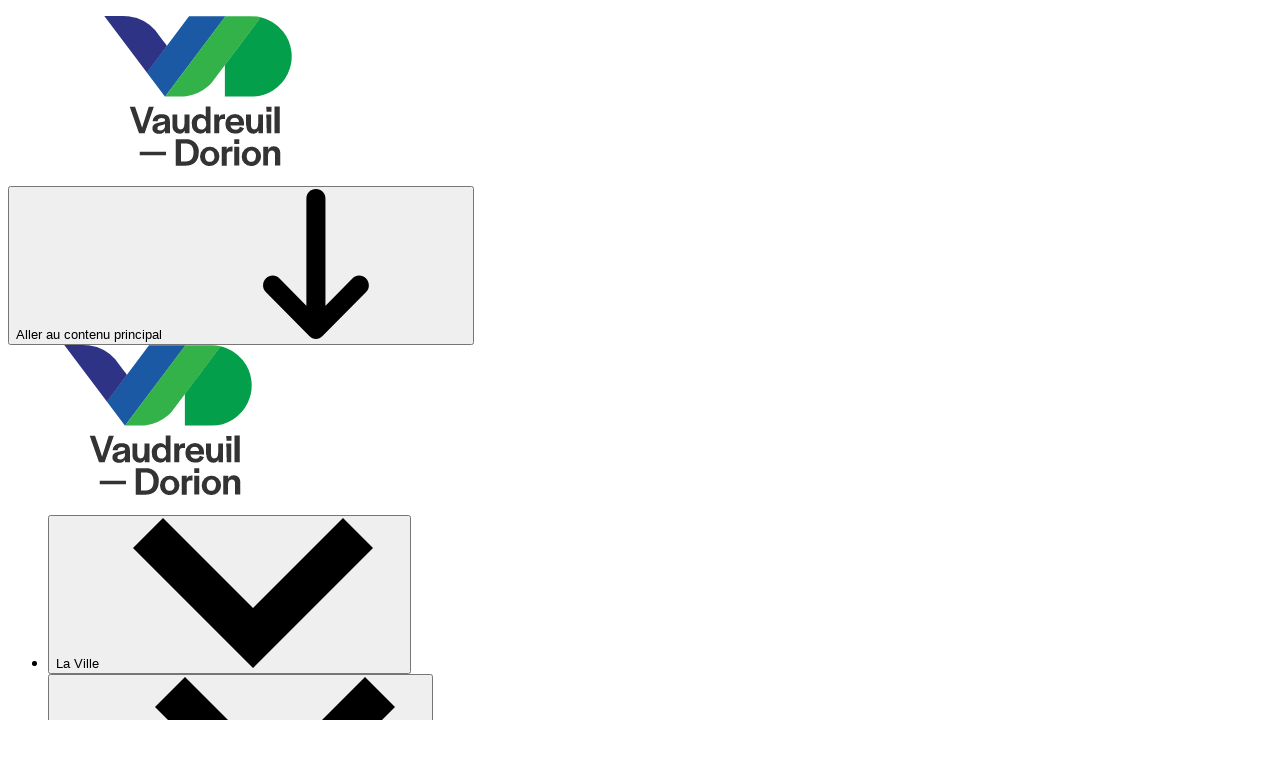

--- FILE ---
content_type: text/html; charset=UTF-8
request_url: https://www.ville.vaudreuil-dorion.qc.ca/fr/la-ville/administration-municipale/taxation-et-perception
body_size: 19237
content:
<!doctype html>
<html lang="fr">
    <head>

            <!-- Google Tag Manager -->
            <script type="text/plain" data-category="targeting">
                (function(w,d,s,l,i){w[l]=w[l]||[];w[l].push({'gtm.start':
                new Date().getTime(),event:'gtm.js'});var f=d.getElementsByTagName(s)[0],
                j=d.createElement(s),dl=l!='dataLayer'?'&l='+l:'';j.async=true;j.src=
                'https://www.googletagmanager.com/gtm.js?id='+i+dl;f.parentNode.insertBefore(j,f);
                })(window,document,'script','dataLayer','GTM-NLXV2GL');
            </script>
            <!-- End Google Tag Manager -->

        <meta charset="utf-8">
        <meta http-equiv="X-UA-Compatible" content="IE=edge">
        <meta name="viewport" content="width=device-width, initial-scale=1.0, maximum-scale=1.0, user-scalable=no">
        <meta name="theme-color" content="#0065a5">
        
        
            <title>Taxation et perception</title>
            <meta name="description" content="Les taxes municipales sont payables en trois versements, sauf dans le cas où le compte est inférieur à un montant de 300">
        
            <meta property="og:title" content="Taxation et perception" />
            <meta property="og:description" content="Les taxes municipales sont payables en trois versements, sauf dans le cas où le compte est inférieur à un montant de 300" />
            <meta property="og:url" content="https://www.ville.vaudreuil-dorion.qc.ca/fr/la-ville/administration-municipale/taxation-et-perception">
            <meta property="og:image" content="https://www.ville.vaudreuil-dorion.qc.ca/uploads/sections/La_Ville/Administration_municipale/Taxation/administration_taxation.jpg" />
            <meta property="og:type" content="website" />
            <meta property="og:locale" content="fr_CA">
        
        
            <meta name="twitter:card" content="photo" />
            <meta name="twitter:title" content="Taxation et perception" />
            <meta name="twitter:url" content="https://www.ville.vaudreuil-dorion.qc.ca/fr/la-ville/administration-municipale/taxation-et-perception" />
        
            <meta name="twitter:image" content="https://www.ville.vaudreuil-dorion.qc.ca/uploads/sections/La_Ville/Administration_municipale/Taxation/administration_taxation.jpg" />
            <meta name="twitter:image:src" content="https://www.ville.vaudreuil-dorion.qc.ca/uploads/sections/La_Ville/Administration_municipale/Taxation/administration_taxation.jpg" />
        
            <meta name="keywords" content="taxation,taxes municipales,versements,taxe foncière,date d’échéance,paiement,droits de mutation,taxe de bienvenue,bienvenue,changement d'adresse,changement adresse,vente pour taxes,ventes pour taxes,vente pour défaut de paiement,Paiements des taxes,Paiement taxes en trop">
        
        <base href="/" />

        <link rel="icon" type="image/png" sizes="192x192" href="assets/images/favicons/android-chrome-192x192.png?v=1734467201718">
        <link rel="icon" type="image/png" sizes="384x384" href="assets/images/favicons/android-chrome-384x384.png?v=1734467201718">
        <link rel="apple-touch-icon" href="assets/images/favicons/apple-touch-icon.png?v=1734467201718">
        <link rel="manifest" href="/site.webmanifest?v=1734467201718">
        <link rel="icon" type="image/png" sizes="16x16" href="assets/images/favicons/favicon-16x16.png?v=1734467201718">
        <link rel="icon" type="image/png" sizes="32x32" href="assets/images/favicons/favicon-32x32.png?v=1734467201718">
        <link rel="shortcut icon" href="assets/images/favicons/favicon.ico?v=1734467201718">
        <meta name="msapplication-TileImage" content="assets/images/favicons/mstile-150x150.png?v=1734467201718">
        <meta name="msapplication-config" content="assets/images/favicons/browserconfig.xml?v=1734467201718">

        <link rel="stylesheet" href="https://use.typekit.net/dvm0pzb.css">
        <link rel="stylesheet" href="assets/styles/main.css?v=1734467201718">

        <link rel="preload" href="assets/fonts/HalyardDisplayLight-Regular.woff2" as="font" type="font/woff2" crossorigin>
        <link rel="preload" href="assets/fonts/HalyardDisplay-Regular.woff2" as="font" type="font/woff2" crossorigin>
        <link rel="preload" href="assets/fonts/HalyardDisplayMedium-Regular.woff2" as="font" type="font/woff2" crossorigin>
        <link rel="preload" href="assets/fonts/HalyardText-Bold.woff2" as="font" type="font/woff2" crossorigin>
        <link rel="preload" href="assets/fonts/HalyardText-Regular.woff2" as="font" type="font/woff2" crossorigin>
        <link rel="preload" href="assets/fonts/HalyardTextMedium-Regular.woff2" as="font" type="font/woff2" crossorigin>


    </head>
    <body class="is-page-state-loading" data-module="CookieConsent" data-cookie-consent-options="{&quot;revision&quot;:1,&quot;guiOptions&quot;:{&quot;consentModal&quot;:{&quot;layout&quot;:&quot;box wide&quot;,&quot;position&quot;:&quot;bottom left&quot;}},&quot;categories&quot;:{&quot;necessary&quot;:{&quot;enabled&quot;:true,&quot;readOnly&quot;:true},&quot;functional&quot;:{&quot;enabled&quot;:true,&quot;autoClear&quot;:{&quot;cookies&quot;:[{&quot;name&quot;:&quot;P067pNKHxYtGIYwrwRNgo&quot;},{&quot;name&quot;:&quot;message_bubbles_have_been_shown&quot;}]}},&quot;analytics&quot;:{&quot;autoClear&quot;:{&quot;cookies&quot;:[{&quot;name&quot;:&quot;\/^(_ga)\/&quot;},{&quot;name&quot;:&quot;_gid&quot;}]}},&quot;targeting&quot;:{&quot;autoClear&quot;:{&quot;cookies&quot;:[{&quot;name&quot;:&quot;_fbp&quot;},{&quot;name&quot;:&quot;sa-user-id&quot;},{&quot;name&quot;:&quot;sa-user-id-v2&quot;},{&quot;name&quot;:&quot;sa-user-id-v3&quot;}]}}},&quot;language&quot;:{&quot;default&quot;:&quot;en&quot;,&quot;autoDetect&quot;:&quot;document&quot;,&quot;translations&quot;:{&quot;fr&quot;:{&quot;consentModal&quot;:{&quot;title&quot;:&quot;Respect de la vie privée&quot;,&quot;description&quot;:&quot;Nous utilisons certains témoins (cookies) essentiels pour faire fonctionner ce site Web.&lt;br&gt;&lt;br&gt;Nous avons besoin de votre consentement pour utiliser des témoins supplémentaires afin d’améliorer votre expérience sur notre site et de diffuser des contenus et des publicités personnalisés. {{revisionMessage}}&quot;,&quot;acceptAllBtn&quot;:&quot;Accepter tout&quot;,&quot;acceptNecessaryBtn&quot;:&quot;Refuser tout&quot;,&quot;showPreferencesBtn&quot;:&quot;Préférences&quot;,&quot;closeIconLabel&quot;:&quot;Refuser tout&quot;,&quot;revisionMessage&quot;:&quot;&lt;br&gt;&lt;br&gt;Notre &lt;a data-cookie-consent=\&quot;hide\&quot; href=\&quot;fr\/politique-de-confidentialite\&quot;&gt;Politique de confidentialité&lt;\/a&gt; a changé depuis votre dernière visite.&quot;,&quot;footer&quot;:&quot;&lt;a data-cookie-consent=\&quot;hide\&quot; href=\&quot;fr\/politique-de-confidentialite\&quot;&gt;Politique de confidentialité&lt;\/a&gt;&quot;},&quot;preferencesModal&quot;:{&quot;title&quot;:&quot;Préférences de témoins&quot;,&quot;acceptAllBtn&quot;:&quot;Accepter tout&quot;,&quot;acceptNecessaryBtn&quot;:&quot;Refuser tout&quot;,&quot;savePreferencesBtn&quot;:&quot;Accepter la sélection&quot;,&quot;closeIconLabel&quot;:&quot;Fermer les préférences&quot;,&quot;sections&quot;:[{&quot;description&quot;:&quot;Nous utilisons certains témoins (cookies) pour personnaliser nos contenus et améliorer votre expérience numérique. D'autres sont indispensables au bon fonctionnement et à la sécurité de notre site Web et ne peuvent pas être désactivés.&lt;br&gt;&lt;br&gt;Vous pouvez activer ou désactiver votre autorisation à recueillir vos données de navigation en tout temps. Si vous désactivez certains témoins, votre expérience de navigation peut être affectée.&lt;br&gt;&lt;br&gt;Pour en savoir plus, consultez notre &lt;a data-cookie-consent=\&quot;hide\&quot; href=\&quot;fr\/politique-de-confidentialite\&quot;&gt;politique de confidentialité&lt;\/a&gt;.&quot;},{&quot;title&quot;:&quot;Témoins strictement nécessaires &lt;span class=\&quot;pm__badge\&quot;&gt;Toujours activés&lt;\/span&gt;&quot;,&quot;description&quot;:&quot;Ces cookies sont stockés pour garantir le bon fonctionnement de notre site Web. Ils ne peuvent pas être désactivés.&quot;,&quot;linkedCategory&quot;:&quot;necessary&quot;,&quot;cookieTable&quot;:{&quot;headers&quot;:{&quot;name&quot;:&quot;Nom&quot;,&quot;service&quot;:&quot;Service&quot;,&quot;duration&quot;:&quot;Durée&quot;,&quot;purpose&quot;:&quot;Usage&quot;},&quot;body&quot;:[{&quot;name&quot;:&quot;PHPSESSID&quot;,&quot;service&quot;:&quot;Vaudreuil-Dorion&quot;,&quot;duration&quot;:&quot;Session&quot;,&quot;purpose&quot;:&quot;Utilisé pour partager des données de fonctionnalités à travers les pages du site Web comme le suivi de la langue actuelle.&quot;},{&quot;name&quot;:&quot;cc_cookie&quot;,&quot;service&quot;:&quot;Vaudreuil-Dorion&quot;,&quot;duration&quot;:&quot;6 mois&quot;,&quot;purpose&quot;:&quot;Utilisé pour stocker vos préférences de consentement de témoins.&quot;},{&quot;name&quot;:&quot;_grecaptcha&quot;,&quot;service&quot;:&quot;Google reCAPTCHA&quot;,&quot;duration&quot;:&quot;6 mois&quot;,&quot;purpose&quot;:&quot;Utilisé pour stocker l'évaluation si la visite, l'interaction, ou la soumission du formulaire, est légitime ou malveillante.&quot;}]}},{&quot;title&quot;:&quot;Témoins de fonctionnalité&quot;,&quot;description&quot;:&quot;Ces cookies sont utilisés pour améliorer les performances du site Web, certaines fonctions du site Web peuvent ne pas être disponibles si ils sont désactivées.&quot;,&quot;linkedCategory&quot;:&quot;functional&quot;,&quot;cookieTable&quot;:{&quot;headers&quot;:{&quot;name&quot;:&quot;Nom&quot;,&quot;service&quot;:&quot;Service&quot;,&quot;duration&quot;:&quot;Durée&quot;,&quot;purpose&quot;:&quot;Usage&quot;},&quot;body&quot;:[{&quot;name&quot;:&quot;Clé d'API&quot;,&quot;service&quot;:&quot;OmnidexAi&quot;,&quot;duration&quot;:&quot;Storage local&quot;,&quot;purpose&quot;:&quot;Historique des conversations ChatBot pour assurer la persistance de la communication.&quot;},{&quot;name&quot;:&quot;message_bubbles_have_been_shown&quot;,&quot;service&quot;:&quot;OmnidexAi&quot;,&quot;duration&quot;:&quot;Storage session&quot;,&quot;purpose&quot;:&quot;État d'affichage de l'icône de support conversationnel.&quot;}]}},{&quot;title&quot;:&quot;Témoins de performance&quot;,&quot;description&quot;:&quot;Ces cookies sont utilisés pour analyser la navigation sur le site afin d'améliorer son bon fonctionnement.&quot;,&quot;linkedCategory&quot;:&quot;analytics&quot;,&quot;cookieTable&quot;:{&quot;headers&quot;:{&quot;name&quot;:&quot;Nom&quot;,&quot;service&quot;:&quot;Service&quot;,&quot;duration&quot;:&quot;Durée&quot;,&quot;purpose&quot;:&quot;Usage&quot;},&quot;body&quot;:[{&quot;name&quot;:&quot;_ga&quot;,&quot;service&quot;:&quot;Google Analytics&quot;,&quot;duration&quot;:&quot;2 ans&quot;,&quot;purpose&quot;:&quot;Utilisé pour distinguer les utilisateurs uniques et compter les pages vues.&quot;},{&quot;name&quot;:&quot;_gat&quot;,&quot;service&quot;:&quot;Google Analytics&quot;,&quot;duration&quot;:&quot;1 minute&quot;,&quot;purpose&quot;:&quot;Utilisé pour limiter la fréquence de collecte des données.&quot;},{&quot;name&quot;:&quot;_gid&quot;,&quot;service&quot;:&quot;Google Analytics&quot;,&quot;duration&quot;:&quot;1 jour&quot;,&quot;purpose&quot;:&quot;Utilisé pour distinguer les utilisateurs uniques et compter les pages vues.&quot;}]}},{&quot;title&quot;:&quot;Témoins de ciblage publicitaire&quot;,&quot;description&quot;:&quot;Ces cookies peuvent être stockés pour collecter les informations de navigation nécessaires à la création de profils pour envoyer de la publicité ou pour suivre l'utilisateur sur un site Web ou sur des sites Web à des fins de marketing similaires.&quot;,&quot;linkedCategory&quot;:&quot;targeting&quot;,&quot;cookieTable&quot;:{&quot;headers&quot;:{&quot;name&quot;:&quot;Nom&quot;,&quot;service&quot;:&quot;Service&quot;,&quot;duration&quot;:&quot;Durée&quot;,&quot;purpose&quot;:&quot;Usage&quot;},&quot;body&quot;:[{&quot;name&quot;:&quot;_fbp&quot;,&quot;service&quot;:&quot;Meta (Facebook)&quot;,&quot;duration&quot;:&quot;3 mois&quot;,&quot;purpose&quot;:&quot;Utilisé pour distinguer les utilisateurs uniques afin de mesurer les publicités, personnaliser les publicités, et produire des analyses d'audience du site Web.&quot;}]}}]}},&quot;en&quot;:{&quot;consentModal&quot;:{&quot;title&quot;:&quot;Your privacy&quot;,&quot;description&quot;:&quot;We use some essential cookies to make this Web site work.&lt;br&gt;&lt;br&gt;We need your consent to use additional cookies which we use to improve your experience on our site and deliver personalized content and advertisements. {{revisionMessage}}&quot;,&quot;acceptAllBtn&quot;:&quot;Accept all&quot;,&quot;acceptNecessaryBtn&quot;:&quot;Reject all&quot;,&quot;showPreferencesBtn&quot;:&quot;Preferences&quot;,&quot;closeIconLabel&quot;:&quot;Reject all&quot;,&quot;revisionMessage&quot;:&quot;&lt;br&gt;&lt;br&gt;Our &lt;a data-cookie-consent=\&quot;hide\&quot; href=\&quot;fr\/politique-de-confidentialite\&quot;&gt;privacy policy&lt;\/a&gt; has changed since your last visit.&quot;,&quot;footer&quot;:&quot;&lt;a data-cookie-consent=\&quot;hide\&quot; href=\&quot;fr\/politique-de-confidentialite\&quot;&gt;Privacy Policy&lt;\/a&gt;&quot;},&quot;preferencesModal&quot;:{&quot;title&quot;:&quot;Cookie preferences&quot;,&quot;acceptAllBtn&quot;:&quot;Accept all&quot;,&quot;acceptNecessaryBtn&quot;:&quot;Reject all&quot;,&quot;savePreferencesBtn&quot;:&quot;Accept selection&quot;,&quot;closeIconLabel&quot;:&quot;Close preferences&quot;,&quot;sections&quot;:[{&quot;description&quot;:&quot;We use cookies to personalize content and improve your digital experience. Some cookies are essential in order for the Web site to function correctly and for security purposes. These essential cookies cannot be deactivated.&lt;br&gt;&lt;br&gt;You can activate or deactivate your permission for cookies to collect your browsing data at any time. If you deactivate certain cookies, your browsing experience may be affected.&lt;br&gt;&lt;br&gt;You can find out more in our &lt;a data-cookie-consent=\&quot;hide\&quot; href=\&quot;fr\/politique-de-confidentialite\&quot;&gt;privacy policy&lt;\/a&gt;.&quot;},{&quot;title&quot;:&quot;Strictly necessary cookies &lt;span class=\&quot;pm__badge\&quot;&gt;Always Enabled&lt;\/span&gt;&quot;,&quot;description&quot;:&quot;These cookies are set to ensure that our Web site works correctly. They cannot be disabled.&quot;,&quot;linkedCategory&quot;:&quot;necessary&quot;,&quot;cookieTable&quot;:{&quot;headers&quot;:{&quot;name&quot;:&quot;Name&quot;,&quot;service&quot;:&quot;Service&quot;,&quot;duration&quot;:&quot;Duration&quot;,&quot;purpose&quot;:&quot;Purpose&quot;},&quot;body&quot;:[{&quot;name&quot;:&quot;PHPSESSID&quot;,&quot;service&quot;:&quot;Vaudreuil-Dorion&quot;,&quot;duration&quot;:&quot;Session&quot;,&quot;purpose&quot;:&quot;Used to share functional data across pages of the Web site such as the current language.&quot;},{&quot;name&quot;:&quot;cc_cookie&quot;,&quot;service&quot;:&quot;Vaudreuil-Dorion&quot;,&quot;duration&quot;:&quot; 6 months&quot;,&quot;purpose&quot;:&quot;Used to remember your cookie consent preferences.&quot;},{&quot;name&quot;:&quot;_grecaptcha&quot;,&quot;service&quot;:&quot;Google reCAPTCHA&quot;,&quot;duration&quot;:&quot;6 months&quot;,&quot;purpose&quot;:&quot;Used to store the assessment if the visit, interaction, or form submission, is legitimate or malicious.&quot;}]}},{&quot;title&quot;:&quot;Functionality cookies&quot;,&quot;description&quot;:&quot;These cookies are used to improve the performance of the website, some functions of the website may not be available if they are disabled.&quot;,&quot;linkedCategory&quot;:&quot;functional&quot;,&quot;cookieTable&quot;:{&quot;headers&quot;:{&quot;name&quot;:&quot;Name&quot;,&quot;service&quot;:&quot;Service&quot;,&quot;duration&quot;:&quot;Duration&quot;,&quot;purpose&quot;:&quot;Purpose&quot;},&quot;body&quot;:[{&quot;name&quot;:&quot;API key&quot;,&quot;service&quot;:&quot;OmnidexAi&quot;,&quot;duration&quot;:&quot;Local storage&quot;,&quot;purpose&quot;:&quot;ChatBot conversation history to ensure communication persistence.&quot;},{&quot;name&quot;:&quot;message_bubbles_have_been_shown&quot;,&quot;service&quot;:&quot;OmnidexAi&quot;,&quot;duration&quot;:&quot;Session storage&quot;,&quot;purpose&quot;:&quot;Conversational support icon display state.&quot;}]}},{&quot;title&quot;:&quot;Performance cookies&quot;,&quot;description&quot;:&quot;These cookies are used to analyze site browsing to improve how well it works.&quot;,&quot;linkedCategory&quot;:&quot;analytics&quot;,&quot;cookieTable&quot;:{&quot;headers&quot;:{&quot;name&quot;:&quot;Name&quot;,&quot;service&quot;:&quot;Service&quot;,&quot;duration&quot;:&quot;Duration&quot;,&quot;purpose&quot;:&quot;Purpose&quot;},&quot;body&quot;:[{&quot;name&quot;:&quot;_ga&quot;,&quot;service&quot;:&quot;Google Analytics&quot;,&quot;duration&quot;:&quot;2 years&quot;,&quot;purpose&quot;:&quot;Used to distinguish unique users and count page views.&quot;},{&quot;name&quot;:&quot;_gat&quot;,&quot;service&quot;:&quot;Google Analytics&quot;,&quot;duration&quot;:&quot;1 minute&quot;,&quot;purpose&quot;:&quot;Used to limit the frequency of data collection.&quot;},{&quot;name&quot;:&quot;_gid&quot;,&quot;service&quot;:&quot;Google Analytics&quot;,&quot;duration&quot;:&quot;1 day&quot;,&quot;purpose&quot;:&quot;Used to distinguish unique users and count page views.&quot;}]}},{&quot;title&quot;:&quot;Advertisement targeting cookies&quot;,&quot;description&quot;:&quot;These cookies may be set to collect browsing information necessary to create profiles to send advertising or to track the user on a Web site or across Web sites for similar marketing purposes.&quot;,&quot;linkedCategory&quot;:&quot;targeting&quot;,&quot;cookieTable&quot;:{&quot;headers&quot;:{&quot;name&quot;:&quot;Name&quot;,&quot;service&quot;:&quot;Service&quot;,&quot;duration&quot;:&quot;Duration&quot;,&quot;purpose&quot;:&quot;Purpose&quot;},&quot;body&quot;:[{&quot;name&quot;:&quot;_fbp&quot;,&quot;service&quot;:&quot;Meta (Facebook)&quot;,&quot;duration&quot;:&quot;3 months&quot;,&quot;purpose&quot;:&quot;Used to distinguish unique users to measure ads, personalize ads, and produce Web traffic analytics.&quot;}]}}]}}}}}">

        <div class="c-loader php-no_index">
            <div class="c-loader_inner">
                <figure class="c-loader_logo">
                    <svg title="Ville de Vaudreuil&#8209;Dorion" role="img"><use xlink:href="assets/images/sprite.svg?v=1734467201718#logo-color"></use></svg>
                </figure>
            </div>
        </div>
        <div class="o-barba js-barba" id="js-barba-wrapper">
            <div class="js-barba-container o-barba_container" data-template="generic" data-lang="fr">

            <button
                class="c-skip-content | c-button -rounded -color-grey"
                data-module="SkipContent"
            >
                <span class="c-button_inner">
                    <span class="c-button_label">
                        Aller au contenu principal
                    </span>
                    <i class="c-button_icon | o-icon">
                        <svg
                            class="svg-arrow-long-down"
                            xmlns="http://www.w3.org/2000/svg"
                            aria-hidden="true"
                            focusable="false"
                        >
                            <use xlink:href="assets/images/sprite.svg#arrow-long-down" xmlns:xlink="http://www.w3.org/1999/xlink"/>
                        </svg>
                    </i>
                </span>
            </button>            <header class="c-header-main php-no_index">
                <div class="c-header-main_inner">
                    <div class="c-header-main_logo">
                        <a href="/fr" class="c-header-main_logo-link">
                            <i class="o-icon">
                                <svg
                                    class="svg-logo-color"
                                    xmlns="http://www.w3.org/2000/svg"
                                    role="img"
                                    aria-labelledby="header-logo-title"
                                >
                                    <title id="header-logo-title">
                                        Ville de Vaudreuil&#8209;Dorion
                                    </title>
                                    <use xlink:href="assets/images/sprite.svg#logo-color" xmlns:xlink="http://www.w3.org/1999/xlink"/>
                                </svg>
                            </i>
                        </a>
                    </div>
                    <div class="c-header-main_nav">
                        <nav class="c-nav-main" data-module="Nav">
                            <ul class="c-nav-main_list">
                                <li class="c-nav-main_item js-dropdown">
            
                                    <button class="c-nav-main_link js-dropdown-toggle">
                                        <span class="c-nav-main_label">La Ville</span>
                                        <i class="c-nav-main_arrow | o-icon">
                                            <svg
                                                class="svg-chevron-down"
                                                xmlns="http://www.w3.org/2000/svg"
                                                aria-hidden="true"
                                                focusable="false"
                                            >
                                                <use xlink:href="assets/images/sprite.svg#chevron-down" xmlns:xlink="http://www.w3.org/1999/xlink"/>
                                            </svg>
                                        </i>
                                    </button>
                                    <div class="c-nav-dropdown js-dropdown-content">
                                        <div class="c-nav-dropdown_wrap">
                                            <div class="c-nav-dropdown_section js-dropdown">
                                                <button class="c-nav-dropdown_heading js-nav-dropdown-toggle js-dropdown-toggle"
                                                    data-section="section7">
                                                    Information
                                                    <i class="c-nav-dropdown_arrow | o-icon">
                                                        <svg
                                                            class="svg-chevron-down"
                                                            xmlns="http://www.w3.org/2000/svg"
                                                            aria-hidden="true"
                                                            focusable="false"
                                                        >
                                                            <use xlink:href="assets/images/sprite.svg#chevron-down" xmlns:xlink="http://www.w3.org/1999/xlink"/>
                                                        </svg>
                                                    </i>
                                                </button>
                                                <div class="c-nav-dropdown_links js-nav-dropdown-section js-dropdown-content"
                                                    id="js-section-section7">
                                                    <ul class="c-nav-dropdown_list">
                                                        <li class="c-nav-dropdown_item">
                                                            <a class="c-nav-dropdown_link" href="/fr/la-ville/information/actualites" >
                                                                Actualités
                                                            </a>
                                                        </li>
                                                        <li class="c-nav-dropdown_item">
                                                            <a class="c-nav-dropdown_link" href="/fr/la-ville/information/participation-citoyenne" >
                                                                Participation citoyenne
                                                            </a>
                                                        </li>
                                                        <li class="c-nav-dropdown_item">
                                                            <a class="c-nav-dropdown_link" href="/fr/la-ville/information/elections-municipales" >
                                                                Élections municipales
                                                            </a>
                                                        </li>
                                                        <li class="c-nav-dropdown_item">
                                                            <a class="c-nav-dropdown_link" href="/fr/la-ville/information/planification-strategique-2020-2025" >
                                                                Planification stratégique 2020-2025
                                                            </a>
                                                        </li>
                                                        <li class="c-nav-dropdown_item">
                                                            <a class="c-nav-dropdown_link" href="/fr/la-ville/information/avis-de-deterioration" >
                                                                Avis de détérioration
                                                            </a>
                                                        </li>
                                                        <li class="c-nav-dropdown_item">
                                                            <a class="c-nav-dropdown_link" href="/fr/la-ville/information/nouveaux-residents" >
                                                                Nouveaux résidents
                                                            </a>
                                                        </li>
                                                        <li class="c-nav-dropdown_item">
                                                            <a class="c-nav-dropdown_link" href="/fr/la-ville/information/avis-publics" >
                                                                Avis publics
                                                            </a>
                                                        </li>
                                                        <li class="c-nav-dropdown_item">
                                                            <a class="c-nav-dropdown_link" href="/fr/la-ville/information/publications" >
                                                                Publications
                                                            </a>
                                                        </li>
                                                        <li class="c-nav-dropdown_item">
                                                            <a class="c-nav-dropdown_link" href="/fr/la-ville/information/portrait-de-la-ville" >
                                                                Portrait de la Ville
                                                            </a>
                                                        </li>
                                                        <li class="c-nav-dropdown_item">
                                                            <a class="c-nav-dropdown_link" href="/fr/la-ville/information/histoire-et-patrimoine" >
                                                                Histoire et patrimoine
                                                            </a>
                                                        </li>
                                                        <li class="c-nav-dropdown_item">
                                                            <a class="c-nav-dropdown_link" href="/fr/la-ville/information/logo-et-normes-graphiques" >
                                                                Logo et normes graphiques
                                                            </a>
                                                        </li>
                                                        <li class="c-nav-dropdown_item">
                                                            <a class="c-nav-dropdown_link" href="/fr/la-ville/information/attraits-touristiques" >
                                                                Attraits touristiques
                                                            </a>
                                                        </li>
                                                        <li class="c-nav-dropdown_item">
                                                            <a class="c-nav-dropdown_link" href="/fr/la-ville/information/carte-de-citoyen" >
                                                                Carte de citoyen
                                                            </a>
                                                        </li>
                                                        <li class="c-nav-dropdown_item">
                                                            <a class="c-nav-dropdown_link" href="/fr/la-ville/information/personnes-handicapees" >
                                                                Personnes handicapées
                                                            </a>
                                                        </li>
                                                    </ul>
                                                </div>
            
            
            
                                            </div>
                                            <div class="c-nav-dropdown_section js-dropdown">
                                                <button class="c-nav-dropdown_heading js-nav-dropdown-toggle js-dropdown-toggle"
                                                    data-section="section17">
                                                    Administration municipale
                                                    <i class="c-nav-dropdown_arrow | o-icon">
                                                        <svg
                                                            class="svg-chevron-down"
                                                            xmlns="http://www.w3.org/2000/svg"
                                                            aria-hidden="true"
                                                            focusable="false"
                                                        >
                                                            <use xlink:href="assets/images/sprite.svg#chevron-down" xmlns:xlink="http://www.w3.org/1999/xlink"/>
                                                        </svg>
                                                    </i>
                                                </button>
                                                <div class="c-nav-dropdown_links js-nav-dropdown-section js-dropdown-content"
                                                    id="js-section-section17">
                                                    <ul class="c-nav-dropdown_list">
                                                        <li class="c-nav-dropdown_item">
                                                            <a class="c-nav-dropdown_link" href="/fr/la-ville/administration-municipale/services-municipaux" >
                                                                Services municipaux
                                                            </a>
                                                        </li>
                                                        <li class="c-nav-dropdown_item">
                                                            <a class="c-nav-dropdown_link" href="/fr/la-ville/administration-municipale/mission-vision-et-valeurs" >
                                                                Mission, vision et valeurs
                                                            </a>
                                                        </li>
                                                        <li class="c-nav-dropdown_item">
                                                            <a class="c-nav-dropdown_link" href="/fr/la-ville/administration-municipale/politiques-municipales" >
                                                                Politiques municipales
                                                            </a>
                                                        </li>
                                                        <li class="c-nav-dropdown_item">
                                                            <a class="c-nav-dropdown_link" href="/fr/la-ville/administration-municipale/budget-et-documents-financiers" >
                                                                Budget et documents financiers
                                                            </a>
                                                        </li>
                                                        <li class="c-nav-dropdown_item">
                                                            <a class="c-nav-dropdown_link" href="/fr/la-ville/administration-municipale/taxation-et-perception" >
                                                                Taxation et perception
                                                            </a>
                                                        </li>
                                                        <li class="c-nav-dropdown_item">
                                                            <a class="c-nav-dropdown_link" href="/fr/la-ville/administration-municipale/approvisionnement-et-gestion-contractuelle" >
                                                                Approvisionnement et gestion contractuelle 
                                                            </a>
                                                        </li>
                                                        <li class="c-nav-dropdown_item">
                                                            <a class="c-nav-dropdown_link" href="/fr/la-ville/administration-municipale/prix-et-honneurs" >
                                                                Prix et honneurs
                                                            </a>
                                                        </li>
                                                        <li class="c-nav-dropdown_item">
                                                            <a class="c-nav-dropdown_link" href="/fr/la-ville/administration-municipale/emplois" >
                                                                Emplois
                                                            </a>
                                                        </li>
                                                    </ul>
                                                </div>
            
            
            
                                            </div>
                                            <div class="c-nav-dropdown_section js-dropdown">
                                                <button class="c-nav-dropdown_heading js-nav-dropdown-toggle js-dropdown-toggle"
                                                    data-section="section26">
                                                    Mairie
                                                    <i class="c-nav-dropdown_arrow | o-icon">
                                                        <svg
                                                            class="svg-chevron-down"
                                                            xmlns="http://www.w3.org/2000/svg"
                                                            aria-hidden="true"
                                                            focusable="false"
                                                        >
                                                            <use xlink:href="assets/images/sprite.svg#chevron-down" xmlns:xlink="http://www.w3.org/1999/xlink"/>
                                                        </svg>
                                                    </i>
                                                </button>
                                                <div class="c-nav-dropdown_links js-nav-dropdown-section js-dropdown-content"
                                                    id="js-section-section26">
                                                    <ul class="c-nav-dropdown_list">
                                                        <li class="c-nav-dropdown_item">
                                                            <a class="c-nav-dropdown_link" href="/fr/la-ville/mairie/conseil-municipal" >
                                                                Conseil municipal
                                                            </a>
                                                        </li>
                                                        <li class="c-nav-dropdown_item">
                                                            <a class="c-nav-dropdown_link" href="/fr/la-ville/mairie/formation-obligatoire-des-elus" >
                                                                Formation obligatoire des élus 
                                                            </a>
                                                        </li>
                                                        <li class="c-nav-dropdown_item">
                                                            <a class="c-nav-dropdown_link" href="/fr/la-ville/mairie/comites" >
                                                                Comités
                                                            </a>
                                                        </li>
                                                        <li class="c-nav-dropdown_item">
                                                            <a class="c-nav-dropdown_link" href="/fr/la-ville/mairie/seances-publiques" >
                                                                Séances publiques
                                                            </a>
                                                        </li>
                                                    </ul>
                                                </div>
            
            
            
                                            </div>
                                            <div class="c-nav-dropdown_section js-dropdown">
                                                <button class="c-nav-dropdown_heading js-nav-dropdown-toggle js-dropdown-toggle"
                                                    data-section="section32">
                                                    Réglementation 
                                                    <i class="c-nav-dropdown_arrow | o-icon">
                                                        <svg
                                                            class="svg-chevron-down"
                                                            xmlns="http://www.w3.org/2000/svg"
                                                            aria-hidden="true"
                                                            focusable="false"
                                                        >
                                                            <use xlink:href="assets/images/sprite.svg#chevron-down" xmlns:xlink="http://www.w3.org/1999/xlink"/>
                                                        </svg>
                                                    </i>
                                                </button>
                                                <div class="c-nav-dropdown_links js-nav-dropdown-section js-dropdown-content"
                                                    id="js-section-section32">
                                                    <ul class="c-nav-dropdown_list">
                                                        <li class="c-nav-dropdown_item">
                                                            <a class="c-nav-dropdown_link" href="/fr/la-ville/reglementation/reglements-d-interet-general" >
                                                                Règlements d'intérêt général
                                                            </a>
                                                        </li>
                                                        <li class="c-nav-dropdown_item">
                                                            <a class="c-nav-dropdown_link" href="/fr/la-ville/reglementation/reglements-et-plan-d-urbanisme" >
                                                                Règlements et plan d'urbanisme
                                                            </a>
                                                        </li>
                                                        <li class="c-nav-dropdown_item">
                                                            <a class="c-nav-dropdown_link" href="/fr/la-ville/reglementation/revision-du-plan-et-des-reglements-d-urbanisme" >
                                                                Révision du plan et des règlements d'urbanisme
                                                            </a>
                                                        </li>
                                                        <li class="c-nav-dropdown_item">
                                                            <a class="c-nav-dropdown_link" href="/fr/la-ville/reglementation/permis" >
                                                                Permis
                                                            </a>
                                                        </li>
                                                        <li class="c-nav-dropdown_item">
                                                            <a class="c-nav-dropdown_link" href="/fr/la-ville/reglementation/droit-de-preemption" >
                                                                Droit de préemption
                                                            </a>
                                                        </li>
                                                        <li class="c-nav-dropdown_item">
                                                            <a class="c-nav-dropdown_link" href="/fr/la-ville/reglementation/derogations-mineures" >
                                                                Dérogations mineures
                                                            </a>
                                                        </li>
                                                        <li class="c-nav-dropdown_item">
                                                            <a class="c-nav-dropdown_link" href="/fr/la-ville/reglementation/avertissement-aux-lobbyistes" >
                                                                Avertissement aux lobbyistes
                                                            </a>
                                                        </li>
                                                    </ul>
                                                </div>
            
            
            
                                            </div>
                                            <div class="c-nav-dropdown_section js-dropdown">
                                                <button class="c-nav-dropdown_heading js-nav-dropdown-toggle js-dropdown-toggle"
                                                    data-section="section38">
                                                    Développement 
                                                    <i class="c-nav-dropdown_arrow | o-icon">
                                                        <svg
                                                            class="svg-chevron-down"
                                                            xmlns="http://www.w3.org/2000/svg"
                                                            aria-hidden="true"
                                                            focusable="false"
                                                        >
                                                            <use xlink:href="assets/images/sprite.svg#chevron-down" xmlns:xlink="http://www.w3.org/1999/xlink"/>
                                                        </svg>
                                                    </i>
                                                </button>
                                                <div class="c-nav-dropdown_links js-nav-dropdown-section js-dropdown-content"
                                                    id="js-section-section38">
                                                    <ul class="c-nav-dropdown_list">
                                                        <li class="c-nav-dropdown_item">
                                                            <a class="c-nav-dropdown_link" href="/fr/la-ville/developpement/pole-municipal" >
                                                                Pôle municipal
                                                            </a>
                                                        </li>
                                                        <li class="c-nav-dropdown_item">
                                                            <a class="c-nav-dropdown_link" href="https://surharwood.com/" 
                                                                target="_blank" rel="noopener noreferrer" >
                                                                Sur Harwood
                                                            </a>
                                                        </li>
                                                        <li class="c-nav-dropdown_item">
                                                            <a class="c-nav-dropdown_link" href="/fr/la-ville/developpement/grands-projets" >
                                                                Grands projets
                                                            </a>
                                                        </li>
                                                        <li class="c-nav-dropdown_item">
                                                            <a class="c-nav-dropdown_link" href="/fr/la-ville/developpement/tod" >
                                                                TOD
                                                            </a>
                                                        </li>
                                                        <li class="c-nav-dropdown_item">
                                                            <a class="c-nav-dropdown_link" href="/fr/la-ville/developpement/secteur-commercial" >
                                                                Secteur commercial
                                                            </a>
                                                        </li>
                                                        <li class="c-nav-dropdown_item">
                                                            <a class="c-nav-dropdown_link" href="/fr/la-ville/developpement/parcs-industriels" >
                                                                Parcs industriels
                                                            </a>
                                                        </li>
                                                        <li class="c-nav-dropdown_item">
                                                            <a class="c-nav-dropdown_link" href="/fr/la-ville/developpement/dev-vaudreuil-soulanges-et-ccivs" >
                                                                DEV Vaudreuil-Soulanges et CCIVS
                                                            </a>
                                                        </li>
                                                    </ul>
                                                </div>
            
            
            
                                            </div>
                                        </div>
                                    </div>
            
            
                                </li>
                                <li class="c-nav-main_item js-dropdown">
            
                                    <button class="c-nav-main_link js-dropdown-toggle">
                                        <span class="c-nav-main_label">Services aux citoyens</span>
                                        <i class="c-nav-main_arrow | o-icon">
                                            <svg
                                                class="svg-chevron-down"
                                                xmlns="http://www.w3.org/2000/svg"
                                                aria-hidden="true"
                                                focusable="false"
                                            >
                                                <use xlink:href="assets/images/sprite.svg#chevron-down" xmlns:xlink="http://www.w3.org/1999/xlink"/>
                                            </svg>
                                        </i>
                                    </button>
                                    <div class="c-nav-dropdown js-dropdown-content">
                                        <div class="c-nav-dropdown_wrap">
                                            <div class="c-nav-dropdown_section js-dropdown">
                                                <button class="c-nav-dropdown_heading js-nav-dropdown-toggle js-dropdown-toggle"
                                                    data-section="section45">
                                                    Services en ligne
                                                    <i class="c-nav-dropdown_arrow | o-icon">
                                                        <svg
                                                            class="svg-chevron-down"
                                                            xmlns="http://www.w3.org/2000/svg"
                                                            aria-hidden="true"
                                                            focusable="false"
                                                        >
                                                            <use xlink:href="assets/images/sprite.svg#chevron-down" xmlns:xlink="http://www.w3.org/1999/xlink"/>
                                                        </svg>
                                                    </i>
                                                </button>
                                                <div class="c-nav-dropdown_links js-nav-dropdown-section js-dropdown-content"
                                                    id="js-section-section45">
                                                    <ul class="c-nav-dropdown_list">
                                                        <li class="c-nav-dropdown_item">
                                                            <a class="c-nav-dropdown_link" href="https://client.somum.com/SomumLogin/default?vaudreuildorion" 
                                                                target="_blank" rel="noopener noreferrer" >
                                                                Appels automatisés en cas d'urgence
                                                            </a>
                                                        </li>
                                                        <li class="c-nav-dropdown_item">
                                                            <a class="c-nav-dropdown_link" href="/fr/services-aux-citoyens/services-en-ligne/portail-citoyen" >
                                                                Portail citoyen
                                                            </a>
                                                        </li>
                                                        <li class="c-nav-dropdown_item">
                                                            <a class="c-nav-dropdown_link" href="/fr/services-aux-citoyens/services-en-ligne/licence-animale" >
                                                                Licence animale
                                                            </a>
                                                        </li>
                                                        <li class="c-nav-dropdown_item">
                                                            <a class="c-nav-dropdown_link" href="/fr/services-aux-citoyens/services-en-ligne/demande-de-subvention-en-environnement" >
                                                                Demande de subvention en environnement
                                                            </a>
                                                        </li>
                                                        <li class="c-nav-dropdown_item">
                                                            <a class="c-nav-dropdown_link" href="/fr/services-aux-citoyens/services-en-ligne/reparation-et-remplacement-de-bacs-roulants" >
                                                                Réparation et remplacement de bacs roulants
                                                            </a>
                                                        </li>
                                                        <li class="c-nav-dropdown_item">
                                                            <a class="c-nav-dropdown_link" href="https://biblio.ville.vaudreuil-dorion.qc.ca/" 
                                                                target="_blank" rel="noopener noreferrer" >
                                                                Catalogue de la bibliothèque
                                                            </a>
                                                        </li>
                                                        <li class="c-nav-dropdown_item">
                                                            <a class="c-nav-dropdown_link" href="https://vaudreuil-dorion.edemandes.com/fr/create/PC" 
                                                                target="_blank" rel="noopener noreferrer" >
                                                                Demande de permis
                                                            </a>
                                                        </li>
                                                        <li class="c-nav-dropdown_item">
                                                            <a class="c-nav-dropdown_link" href="/fr/services-aux-citoyens/services-en-ligne/inscription-aux-activites" >
                                                                Inscription aux activités
                                                            </a>
                                                        </li>
                                                        <li class="c-nav-dropdown_item">
                                                            <a class="c-nav-dropdown_link" href="/fr/services-aux-citoyens/services-en-ligne/recherche-par-adresse" >
                                                                Recherche par adresse
                                                            </a>
                                                        </li>
                                                        <li class="c-nav-dropdown_item">
                                                            <a class="c-nav-dropdown_link" href="/fr/services-aux-citoyens/services-en-ligne/requetes-et-suggestions" >
                                                                Requêtes et suggestions
                                                            </a>
                                                        </li>
                                                        <li class="c-nav-dropdown_item">
                                                            <a class="c-nav-dropdown_link" href="/fr/services-aux-citoyens/services-en-ligne/role-d-evaluation" >
                                                                Rôle d’évaluation
                                                            </a>
                                                        </li>
                                                    </ul>
                                                </div>
            
            
            
                                            </div>
                                            <div class="c-nav-dropdown_section js-dropdown">
                                                <button class="c-nav-dropdown_heading js-nav-dropdown-toggle js-dropdown-toggle"
                                                    data-section="section52">
                                                    Sécurité publique
                                                    <i class="c-nav-dropdown_arrow | o-icon">
                                                        <svg
                                                            class="svg-chevron-down"
                                                            xmlns="http://www.w3.org/2000/svg"
                                                            aria-hidden="true"
                                                            focusable="false"
                                                        >
                                                            <use xlink:href="assets/images/sprite.svg#chevron-down" xmlns:xlink="http://www.w3.org/1999/xlink"/>
                                                        </svg>
                                                    </i>
                                                </button>
                                                <div class="c-nav-dropdown_links js-nav-dropdown-section js-dropdown-content"
                                                    id="js-section-section52">
                                                    <ul class="c-nav-dropdown_list">
                                                        <li class="c-nav-dropdown_item">
                                                            <a class="c-nav-dropdown_link" href="/fr/services-aux-citoyens/securite-publique/securite-incendie" >
                                                                Sécurité incendie
                                                            </a>
                                                        </li>
                                                        <li class="c-nav-dropdown_item">
                                                            <a class="c-nav-dropdown_link" href="/fr/services-aux-citoyens/securite-publique/patrouille-municipale" >
                                                                Patrouille municipale
                                                            </a>
                                                        </li>
                                                        <li class="c-nav-dropdown_item">
                                                            <a class="c-nav-dropdown_link" href="/fr/services-aux-citoyens/securite-publique/rue-active" >
                                                                Rue active
                                                            </a>
                                                        </li>
                                                        <li class="c-nav-dropdown_item">
                                                            <a class="c-nav-dropdown_link" href="/fr/services-aux-citoyens/securite-publique/zones-scolaires" >
                                                                Zones scolaires
                                                            </a>
                                                        </li>
                                                        <li class="c-nav-dropdown_item">
                                                            <a class="c-nav-dropdown_link" href="/fr/services-aux-citoyens/securite-publique/appels-automatises-en-cas-d-urgence" >
                                                                Appels automatisés en cas d’urgence
                                                            </a>
                                                        </li>
                                                        <li class="c-nav-dropdown_item">
                                                            <a class="c-nav-dropdown_link" href="/fr/services-aux-citoyens/securite-publique/mesures-d-urgence" >
                                                                Mesures d’urgence
                                                            </a>
                                                        </li>
                                                        <li class="c-nav-dropdown_item">
                                                            <a class="c-nav-dropdown_link" href="/fr/services-aux-citoyens/securite-publique/3-1-1" >
                                                                3-1-1
                                                            </a>
                                                        </li>
                                                        <li class="c-nav-dropdown_item">
                                                            <a class="c-nav-dropdown_link" href="/fr/services-aux-citoyens/securite-publique/animaux" >
                                                                Animaux
                                                            </a>
                                                        </li>
                                                    </ul>
                                                </div>
            
            
            
                                            </div>
                                            <div class="c-nav-dropdown_section js-dropdown">
                                                <button class="c-nav-dropdown_heading js-nav-dropdown-toggle js-dropdown-toggle"
                                                    data-section="section59">
                                                    Routes, égouts et aqueduc
                                                    <i class="c-nav-dropdown_arrow | o-icon">
                                                        <svg
                                                            class="svg-chevron-down"
                                                            xmlns="http://www.w3.org/2000/svg"
                                                            aria-hidden="true"
                                                            focusable="false"
                                                        >
                                                            <use xlink:href="assets/images/sprite.svg#chevron-down" xmlns:xlink="http://www.w3.org/1999/xlink"/>
                                                        </svg>
                                                    </i>
                                                </button>
                                                <div class="c-nav-dropdown_links js-nav-dropdown-section js-dropdown-content"
                                                    id="js-section-section59">
                                                    <ul class="c-nav-dropdown_list">
                                                        <li class="c-nav-dropdown_item">
                                                            <a class="c-nav-dropdown_link" href="/fr/services-aux-citoyens/routes-egouts-et-aqueduc/alimentation-en-eau-et-reseau-d-egouts" >
                                                                Alimentation en eau et réseau d’égouts
                                                            </a>
                                                        </li>
                                                        <li class="c-nav-dropdown_item">
                                                            <a class="c-nav-dropdown_link" href="/fr/services-aux-citoyens/routes-egouts-et-aqueduc/travaux" >
                                                                Travaux
                                                            </a>
                                                        </li>
                                                        <li class="c-nav-dropdown_item">
                                                            <a class="c-nav-dropdown_link" href="/fr/services-aux-citoyens/routes-egouts-et-aqueduc/deneigement" >
                                                                Déneigement
                                                            </a>
                                                        </li>
                                                        <li class="c-nav-dropdown_item">
                                                            <a class="c-nav-dropdown_link" href="/fr/services-aux-citoyens/routes-egouts-et-aqueduc/stationnement" >
                                                                Stationnement
                                                            </a>
                                                        </li>
                                                        <li class="c-nav-dropdown_item">
                                                            <a class="c-nav-dropdown_link" href="/fr/services-aux-citoyens/routes-egouts-et-aqueduc/transport-collectif" >
                                                                Transport collectif
                                                            </a>
                                                        </li>
                                                    </ul>
                                                </div>
            
            
            
                                            </div>
                                            <div class="c-nav-dropdown_section js-dropdown">
                                                <button class="c-nav-dropdown_heading js-nav-dropdown-toggle js-dropdown-toggle"
                                                    data-section="section65">
                                                    Services juridiques
                                                    <i class="c-nav-dropdown_arrow | o-icon">
                                                        <svg
                                                            class="svg-chevron-down"
                                                            xmlns="http://www.w3.org/2000/svg"
                                                            aria-hidden="true"
                                                            focusable="false"
                                                        >
                                                            <use xlink:href="assets/images/sprite.svg#chevron-down" xmlns:xlink="http://www.w3.org/1999/xlink"/>
                                                        </svg>
                                                    </i>
                                                </button>
                                                <div class="c-nav-dropdown_links js-nav-dropdown-section js-dropdown-content"
                                                    id="js-section-section65">
                                                    <ul class="c-nav-dropdown_list">
                                                        <li class="c-nav-dropdown_item">
                                                            <a class="c-nav-dropdown_link" href="/fr/services-aux-citoyens/services-juridiques/acces-aux-documents-et-protection-des-renseignements-personnels" >
                                                                Accès aux documents et protection des renseignements personnels 
                                                            </a>
                                                        </li>
                                                        <li class="c-nav-dropdown_item">
                                                            <a class="c-nav-dropdown_link" href="/fr/services-aux-citoyens/services-juridiques/reclamations-et-recours-civils" >
                                                                Réclamations et recours civils
                                                            </a>
                                                        </li>
                                                        <li class="c-nav-dropdown_item">
                                                            <a class="c-nav-dropdown_link" href="/fr/services-aux-citoyens/services-juridiques/mariages-civils" >
                                                                Mariages civils
                                                            </a>
                                                        </li>
                                                        <li class="c-nav-dropdown_item">
                                                            <a class="c-nav-dropdown_link" href="/fr/services-aux-citoyens/services-juridiques/assermentations" >
                                                                Assermentations
                                                            </a>
                                                        </li>
                                                        <li class="c-nav-dropdown_item">
                                                            <a class="c-nav-dropdown_link" href="/fr/services-aux-citoyens/services-juridiques/cour-municipale" >
                                                                Cour municipale
                                                            </a>
                                                        </li>
                                                    </ul>
                                                </div>
            
            
            
                                            </div>
                                        </div>
                                    </div>
            
            
                                </li>
                                <li class="c-nav-main_item js-dropdown">
            
                                    <button class="c-nav-main_link js-dropdown-toggle">
                                        <span class="c-nav-main_label">Loisirs et culture</span>
                                        <i class="c-nav-main_arrow | o-icon">
                                            <svg
                                                class="svg-chevron-down"
                                                xmlns="http://www.w3.org/2000/svg"
                                                aria-hidden="true"
                                                focusable="false"
                                            >
                                                <use xlink:href="assets/images/sprite.svg#chevron-down" xmlns:xlink="http://www.w3.org/1999/xlink"/>
                                            </svg>
                                        </i>
                                    </button>
                                    <div class="c-nav-dropdown js-dropdown-content">
                                        <div class="c-nav-dropdown_wrap">
                                            <div class="c-nav-dropdown_section js-dropdown">
                                                <button class="c-nav-dropdown_heading js-nav-dropdown-toggle js-dropdown-toggle"
                                                    data-section="section72">
                                                    Bibliothèque
                                                    <i class="c-nav-dropdown_arrow | o-icon">
                                                        <svg
                                                            class="svg-chevron-down"
                                                            xmlns="http://www.w3.org/2000/svg"
                                                            aria-hidden="true"
                                                            focusable="false"
                                                        >
                                                            <use xlink:href="assets/images/sprite.svg#chevron-down" xmlns:xlink="http://www.w3.org/1999/xlink"/>
                                                        </svg>
                                                    </i>
                                                </button>
                                                <div class="c-nav-dropdown_links js-nav-dropdown-section js-dropdown-content"
                                                    id="js-section-section72">
                                                    <ul class="c-nav-dropdown_list">
                                                        <li class="c-nav-dropdown_item">
                                                            <a class="c-nav-dropdown_link" href="/fr/loisirs-et-culture/bibliotheque/informations-et-horaire" >
                                                                Informations et horaire
                                                            </a>
                                                        </li>
                                                        <li class="c-nav-dropdown_item">
                                                            <a class="c-nav-dropdown_link" href="/fr/loisirs-et-culture/bibliotheque/activites" >
                                                                Activités
                                                            </a>
                                                        </li>
                                                        <li class="c-nav-dropdown_item">
                                                            <a class="c-nav-dropdown_link" href="https://biblio.ville.vaudreuil-dorion.qc.ca/" 
                                                                target="_blank" rel="noopener noreferrer" >
                                                                Catalogue
                                                            </a>
                                                        </li>
                                                    </ul>
                                                </div>
            
            
            
                                            </div>
                                            <div class="c-nav-dropdown_section js-dropdown">
                                                <button class="c-nav-dropdown_heading js-nav-dropdown-toggle js-dropdown-toggle"
                                                    data-section="section81">
                                                    Installations récréatives
                                                    <i class="c-nav-dropdown_arrow | o-icon">
                                                        <svg
                                                            class="svg-chevron-down"
                                                            xmlns="http://www.w3.org/2000/svg"
                                                            aria-hidden="true"
                                                            focusable="false"
                                                        >
                                                            <use xlink:href="assets/images/sprite.svg#chevron-down" xmlns:xlink="http://www.w3.org/1999/xlink"/>
                                                        </svg>
                                                    </i>
                                                </button>
                                                <div class="c-nav-dropdown_links js-nav-dropdown-section js-dropdown-content"
                                                    id="js-section-section81">
                                                    <ul class="c-nav-dropdown_list">
                                                        <li class="c-nav-dropdown_item">
                                                            <a class="c-nav-dropdown_link" href="/fr/loisirs-et-culture/installations-recreatives/parcs-et-espaces-verts" >
                                                                Parcs et espaces verts
                                                            </a>
                                                        </li>
                                                        <li class="c-nav-dropdown_item">
                                                            <a class="c-nav-dropdown_link" href="/fr/loisirs-et-culture/installations-recreatives/parc-de-planches-a-roulettes" >
                                                                Parc de planches à roulettes 
                                                            </a>
                                                        </li>
                                                        <li class="c-nav-dropdown_item">
                                                            <a class="c-nav-dropdown_link" href="/fr/loisirs-et-culture/installations-recreatives/pistes-cyclables" >
                                                                Pistes cyclables
                                                            </a>
                                                        </li>
                                                        <li class="c-nav-dropdown_item">
                                                            <a class="c-nav-dropdown_link" href="/fr/loisirs-et-culture/installations-recreatives/piscines-exterieures-et-jeux-d-eau" >
                                                                Piscines extérieures et jeux d’eau
                                                            </a>
                                                        </li>
                                                        <li class="c-nav-dropdown_item">
                                                            <a class="c-nav-dropdown_link" href="/fr/loisirs-et-culture/installations-recreatives/piscine-interieure" >
                                                                Piscine intérieure
                                                            </a>
                                                        </li>
                                                        <li class="c-nav-dropdown_item">
                                                            <a class="c-nav-dropdown_link" href="/fr/loisirs-et-culture/installations-recreatives/embarcations-nautiques" >
                                                                Embarcations nautiques
                                                            </a>
                                                        </li>
                                                        <li class="c-nav-dropdown_item">
                                                            <a class="c-nav-dropdown_link" href="/fr/loisirs-et-culture/installations-recreatives/arena-et-patinoires-exterieures" >
                                                                Aréna et patinoires extérieures
                                                            </a>
                                                        </li>
                                                        <li class="c-nav-dropdown_item">
                                                            <a class="c-nav-dropdown_link" href="/fr/loisirs-et-culture/installations-recreatives/parc-nature-harwood" >
                                                                Parc-nature Harwood
                                                            </a>
                                                        </li>
                                                        <li class="c-nav-dropdown_item">
                                                            <a class="c-nav-dropdown_link" href="/fr/loisirs-et-culture/installations-recreatives/terrains-sportifs-et-centre-multisports-andre-chagnon" >
                                                                Terrains sportifs et Centre multisports André-Chagnon
                                                            </a>
                                                        </li>
                                                    </ul>
                                                </div>
            
            
            
                                            </div>
                                            <div class="c-nav-dropdown_section js-dropdown">
                                                <button class="c-nav-dropdown_heading js-nav-dropdown-toggle js-dropdown-toggle"
                                                    data-section="section89">
                                                    Activités et événements
                                                    <i class="c-nav-dropdown_arrow | o-icon">
                                                        <svg
                                                            class="svg-chevron-down"
                                                            xmlns="http://www.w3.org/2000/svg"
                                                            aria-hidden="true"
                                                            focusable="false"
                                                        >
                                                            <use xlink:href="assets/images/sprite.svg#chevron-down" xmlns:xlink="http://www.w3.org/1999/xlink"/>
                                                        </svg>
                                                    </i>
                                                </button>
                                                <div class="c-nav-dropdown_links js-nav-dropdown-section js-dropdown-content"
                                                    id="js-section-section89">
                                                    <ul class="c-nav-dropdown_list">
                                                        <li class="c-nav-dropdown_item">
                                                            <a class="c-nav-dropdown_link" href="/fr/loisirs-et-culture/activites-et-evenements/activites-libres" >
                                                                Activités libres
                                                            </a>
                                                        </li>
                                                        <li class="c-nav-dropdown_item">
                                                            <a class="c-nav-dropdown_link" href="/fr/loisirs-et-culture/activites-et-evenements/halloween" >
                                                                Halloween
                                                            </a>
                                                        </li>
                                                        <li class="c-nav-dropdown_item">
                                                            <a class="c-nav-dropdown_link" href="/fr/loisirs-et-culture/activites-et-evenements/le-405" >
                                                                Le 405
                                                            </a>
                                                        </li>
                                                        <li class="c-nav-dropdown_item">
                                                            <a class="c-nav-dropdown_link" href="/fr/loisirs-et-culture/activites-et-evenements/cours-de-natation" >
                                                                Cours de natation
                                                            </a>
                                                        </li>
                                                        <li class="c-nav-dropdown_item">
                                                            <a class="c-nav-dropdown_link" href="/fr/loisirs-et-culture/activites-et-evenements/camps-d-ete" >
                                                                Camps d'été
                                                            </a>
                                                        </li>
                                                        <li class="c-nav-dropdown_item">
                                                            <a class="c-nav-dropdown_link" href="/fr/loisirs-et-culture/activites-et-evenements/fetes-de-quartier" >
                                                                Fêtes de quartier
                                                            </a>
                                                        </li>
                                                        <li class="c-nav-dropdown_item">
                                                            <a class="c-nav-dropdown_link" href="/fr/loisirs-et-culture/activites-et-evenements/les-rythmes-d-ete" >
                                                                Les Rythmes d’été
                                                            </a>
                                                        </li>
                                                        <li class="c-nav-dropdown_item">
                                                            <a class="c-nav-dropdown_link" href="/fr/loisirs-et-culture/activites-et-evenements/tournages-et-affichage" >
                                                                Tournages et affichage
                                                            </a>
                                                        </li>
                                                        <li class="c-nav-dropdown_item">
                                                            <a class="c-nav-dropdown_link" href="/fr/loisirs-et-culture/activites-et-evenements/calendrier" >
                                                                Calendrier
                                                            </a>
                                                        </li>
                                                    </ul>
                                                </div>
            
            
            
                                            </div>
                                            <div class="c-nav-dropdown_section js-dropdown">
                                                <button class="c-nav-dropdown_heading js-nav-dropdown-toggle js-dropdown-toggle"
                                                    data-section="section77">
                                                    Vie culturelle
                                                    <i class="c-nav-dropdown_arrow | o-icon">
                                                        <svg
                                                            class="svg-chevron-down"
                                                            xmlns="http://www.w3.org/2000/svg"
                                                            aria-hidden="true"
                                                            focusable="false"
                                                        >
                                                            <use xlink:href="assets/images/sprite.svg#chevron-down" xmlns:xlink="http://www.w3.org/1999/xlink"/>
                                                        </svg>
                                                    </i>
                                                </button>
                                                <div class="c-nav-dropdown_links js-nav-dropdown-section js-dropdown-content"
                                                    id="js-section-section77">
                                                    <ul class="c-nav-dropdown_list">
                                                        <li class="c-nav-dropdown_item">
                                                            <a class="c-nav-dropdown_link" href="https://jesuismozaik.com" 
                                                                target="_blank" rel="noopener noreferrer" >
                                                                Réseau Mozaïk
                                                            </a>
                                                        </li>
                                                        <li class="c-nav-dropdown_item">
                                                            <a class="c-nav-dropdown_link" href="/fr/loisirs-et-culture/vie-culturelle/maison-felix-leclerc" >
                                                                Maison Félix-Leclerc
                                                            </a>
                                                        </li>
                                                        <li class="c-nav-dropdown_item">
                                                            <a class="c-nav-dropdown_link" href="/fr/loisirs-et-culture/vie-culturelle/le-projet-je-suis" >
                                                                Le projet Je suis...
                                                            </a>
                                                        </li>
                                                        <li class="c-nav-dropdown_item">
                                                            <a class="c-nav-dropdown_link" href="/fr/loisirs-et-culture/vie-culturelle/mediation-culturelle" >
                                                                Médiation culturelle
                                                            </a>
                                                        </li>
                                                        <li class="c-nav-dropdown_item">
                                                            <a class="c-nav-dropdown_link" href="/fr/loisirs-et-culture/vie-culturelle/agenda-21-de-la-culture" >
                                                                Agenda 21 de la culture
                                                            </a>
                                                        </li>
                                                    </ul>
                                                </div>
            
            
            
                                            </div>
                                            <div class="c-nav-dropdown_section js-dropdown">
                                                <button class="c-nav-dropdown_heading js-nav-dropdown-toggle js-dropdown-toggle"
                                                    data-section="section175">
                                                    Vie communautaire
                                                    <i class="c-nav-dropdown_arrow | o-icon">
                                                        <svg
                                                            class="svg-chevron-down"
                                                            xmlns="http://www.w3.org/2000/svg"
                                                            aria-hidden="true"
                                                            focusable="false"
                                                        >
                                                            <use xlink:href="assets/images/sprite.svg#chevron-down" xmlns:xlink="http://www.w3.org/1999/xlink"/>
                                                        </svg>
                                                    </i>
                                                </button>
                                                <div class="c-nav-dropdown_links js-nav-dropdown-section js-dropdown-content"
                                                    id="js-section-section175">
                                                    <ul class="c-nav-dropdown_list">
                                                        <li class="c-nav-dropdown_item">
                                                            <a class="c-nav-dropdown_link" href="/fr/loisirs-et-culture/vie-communautaire/location-de-salles" >
                                                                Location de salles
                                                            </a>
                                                        </li>
                                                        <li class="c-nav-dropdown_item">
                                                            <a class="c-nav-dropdown_link" href="/fr/loisirs-et-culture/vie-communautaire/les-rendez-vous-intergenerationnels" >
                                                                Les rendez-vous intergénérationnels
                                                            </a>
                                                        </li>
                                                        <li class="c-nav-dropdown_item">
                                                            <a class="c-nav-dropdown_link" href="/fr/loisirs-et-culture/vie-communautaire/pole-communautaire-intergenerationnel" >
                                                                Pôle communautaire intergénérationnel
                                                            </a>
                                                        </li>
                                                        <li class="c-nav-dropdown_item">
                                                            <a class="c-nav-dropdown_link" href="/fr/loisirs-et-culture/vie-communautaire/comite-jeunesse-de-vaudreuil-dorion" >
                                                                Comité jeunesse de Vaudreuil-Dorion
                                                            </a>
                                                        </li>
                                                        <li class="c-nav-dropdown_item">
                                                            <a class="c-nav-dropdown_link" href="/fr/loisirs-et-culture/vie-communautaire/cellule-intergenerationnelle" >
                                                                Cellule intergénérationnelle
                                                            </a>
                                                        </li>
                                                        <li class="c-nav-dropdown_item">
                                                            <a class="c-nav-dropdown_link" href="/fr/loisirs-et-culture/vie-communautaire/organismes" >
                                                                Organismes
                                                            </a>
                                                        </li>
                                                        <li class="c-nav-dropdown_item">
                                                            <a class="c-nav-dropdown_link" href="/fr/loisirs-et-culture/vie-communautaire/forum-communautaire" >
                                                                Forum communautaire 
                                                            </a>
                                                        </li>
                                                    </ul>
                                                </div>
            
            
            
                                            </div>
                                        </div>
                                    </div>
            
            
                                </li>
                                <li class="c-nav-main_item js-dropdown">
            
                                    <button class="c-nav-main_link js-dropdown-toggle">
                                        <span class="c-nav-main_label">Environnement</span>
                                        <i class="c-nav-main_arrow | o-icon">
                                            <svg
                                                class="svg-chevron-down"
                                                xmlns="http://www.w3.org/2000/svg"
                                                aria-hidden="true"
                                                focusable="false"
                                            >
                                                <use xlink:href="assets/images/sprite.svg#chevron-down" xmlns:xlink="http://www.w3.org/1999/xlink"/>
                                            </svg>
                                        </i>
                                    </button>
                                    <div class="c-nav-dropdown js-dropdown-content">
                                        <div class="c-nav-dropdown_wrap">
                                            <div class="c-nav-dropdown_section js-dropdown">
                                                <button class="c-nav-dropdown_heading js-nav-dropdown-toggle js-dropdown-toggle"
                                                    data-section="section169">
                                                    Initiatives environnementales
                                                    <i class="c-nav-dropdown_arrow | o-icon">
                                                        <svg
                                                            class="svg-chevron-down"
                                                            xmlns="http://www.w3.org/2000/svg"
                                                            aria-hidden="true"
                                                            focusable="false"
                                                        >
                                                            <use xlink:href="assets/images/sprite.svg#chevron-down" xmlns:xlink="http://www.w3.org/1999/xlink"/>
                                                        </svg>
                                                    </i>
                                                </button>
                                                <div class="c-nav-dropdown_links js-nav-dropdown-section js-dropdown-content"
                                                    id="js-section-section169">
                                                    <ul class="c-nav-dropdown_list">
                                                        <li class="c-nav-dropdown_item">
                                                            <a class="c-nav-dropdown_link" href="/fr/environnement/initiatives-environnementales/fonds-communautaire-ecoprojets" >
                                                                Fonds communautaire Écoprojets
                                                            </a>
                                                        </li>
                                                        <li class="c-nav-dropdown_item">
                                                            <a class="c-nav-dropdown_link" href="/fr/environnement/initiatives-environnementales/activites-environnementales" >
                                                                Activités environnementales
                                                            </a>
                                                        </li>
                                                        <li class="c-nav-dropdown_item">
                                                            <a class="c-nav-dropdown_link" href="/fr/environnement/initiatives-environnementales/subvention-pour-le-verdissement-des-institutions-commerces-et-industries" >
                                                                Subvention pour le verdissement des institutions, commerces et industries
                                                            </a>
                                                        </li>
                                                        <li class="c-nav-dropdown_item">
                                                            <a class="c-nav-dropdown_link" href="/fr/environnement/initiatives-environnementales/horticulture-et-jardins" >
                                                                Horticulture et jardins
                                                            </a>
                                                        </li>
                                                        <li class="c-nav-dropdown_item">
                                                            <a class="c-nav-dropdown_link" href="/fr/environnement/initiatives-environnementales/politique-et-strategie-environnementale" >
                                                                Politique et stratégie environnementale
                                                            </a>
                                                        </li>
                                                        <li class="c-nav-dropdown_item">
                                                            <a class="c-nav-dropdown_link" href="/fr/environnement/initiatives-environnementales/subventions-environnementales" >
                                                                Subventions environnementales 
                                                            </a>
                                                        </li>
                                                        <li class="c-nav-dropdown_item">
                                                            <a class="c-nav-dropdown_link" href="/fr/environnement/initiatives-environnementales/ecopelouse-et-herbicyclage" >
                                                                Écopelouse et herbicyclage
                                                            </a>
                                                        </li>
                                                    </ul>
                                                </div>
            
            
            
                                            </div>
                                            <div class="c-nav-dropdown_section js-dropdown">
                                                <button class="c-nav-dropdown_heading js-nav-dropdown-toggle js-dropdown-toggle"
                                                    data-section="section107">
                                                    Déchets et récupération
                                                    <i class="c-nav-dropdown_arrow | o-icon">
                                                        <svg
                                                            class="svg-chevron-down"
                                                            xmlns="http://www.w3.org/2000/svg"
                                                            aria-hidden="true"
                                                            focusable="false"
                                                        >
                                                            <use xlink:href="assets/images/sprite.svg#chevron-down" xmlns:xlink="http://www.w3.org/1999/xlink"/>
                                                        </svg>
                                                    </i>
                                                </button>
                                                <div class="c-nav-dropdown_links js-nav-dropdown-section js-dropdown-content"
                                                    id="js-section-section107">
                                                    <ul class="c-nav-dropdown_list">
                                                        <li class="c-nav-dropdown_item">
                                                            <a class="c-nav-dropdown_link" href="/fr/environnement/dechets-et-recuperation/collectes-et-horaires" >
                                                                Collectes et horaires
                                                            </a>
                                                        </li>
                                                        <li class="c-nav-dropdown_item">
                                                            <a class="c-nav-dropdown_link" href="/fr/environnement/dechets-et-recuperation/collecte-intelligente" >
                                                                Collecte intelligente
                                                            </a>
                                                        </li>
                                                        <li class="c-nav-dropdown_item">
                                                            <a class="c-nav-dropdown_link" href="/fr/environnement/dechets-et-recuperation/ecocentre-et-residus-de-construction" >
                                                                Écocentre et résidus de construction
                                                            </a>
                                                        </li>
                                                        <li class="c-nav-dropdown_item">
                                                            <a class="c-nav-dropdown_link" href="/fr/environnement/dechets-et-recuperation/contenants-de-dons-caritatifs" >
                                                                Contenants de dons caritatifs
                                                            </a>
                                                        </li>
                                                        <li class="c-nav-dropdown_item">
                                                            <a class="c-nav-dropdown_link" href="/fr/environnement/dechets-et-recuperation/zero-dechet" >
                                                                Zéro Déchet
                                                            </a>
                                                        </li>
                                                    </ul>
                                                </div>
            
            
            
                                            </div>
                                            <div class="c-nav-dropdown_section js-dropdown">
                                                <button class="c-nav-dropdown_heading js-nav-dropdown-toggle js-dropdown-toggle"
                                                    data-section="section100">
                                                    Protection de l'environnement
                                                    <i class="c-nav-dropdown_arrow | o-icon">
                                                        <svg
                                                            class="svg-chevron-down"
                                                            xmlns="http://www.w3.org/2000/svg"
                                                            aria-hidden="true"
                                                            focusable="false"
                                                        >
                                                            <use xlink:href="assets/images/sprite.svg#chevron-down" xmlns:xlink="http://www.w3.org/1999/xlink"/>
                                                        </svg>
                                                    </i>
                                                </button>
                                                <div class="c-nav-dropdown_links js-nav-dropdown-section js-dropdown-content"
                                                    id="js-section-section100">
                                                    <ul class="c-nav-dropdown_list">
                                                        <li class="c-nav-dropdown_item">
                                                            <a class="c-nav-dropdown_link" href="/fr/environnement/protection-de-l-environnement/arbres" >
                                                                Arbres
                                                            </a>
                                                        </li>
                                                        <li class="c-nav-dropdown_item">
                                                            <a class="c-nav-dropdown_link" href="/fr/environnement/protection-de-l-environnement/pollinisateurs" >
                                                                Pollinisateurs
                                                            </a>
                                                        </li>
                                                        <li class="c-nav-dropdown_item">
                                                            <a class="c-nav-dropdown_link" href="/fr/environnement/protection-de-l-environnement/ilots-de-biodiversite" >
                                                                Îlots de biodiversité
                                                            </a>
                                                        </li>
                                                        <li class="c-nav-dropdown_item">
                                                            <a class="c-nav-dropdown_link" href="/fr/environnement/protection-de-l-environnement/entretien-des-fosses" >
                                                                Entretien des fossés
                                                            </a>
                                                        </li>
                                                        <li class="c-nav-dropdown_item">
                                                            <a class="c-nav-dropdown_link" href="/fr/environnement/protection-de-l-environnement/arrosage" >
                                                                Arrosage
                                                            </a>
                                                        </li>
                                                        <li class="c-nav-dropdown_item">
                                                            <a class="c-nav-dropdown_link" href="/fr/environnement/protection-de-l-environnement/pesticides" >
                                                                Pesticides
                                                            </a>
                                                        </li>
                                                        <li class="c-nav-dropdown_item">
                                                            <a class="c-nav-dropdown_link" href="/fr/environnement/protection-de-l-environnement/terrains-contamines" >
                                                                Terrains contaminés
                                                            </a>
                                                        </li>
                                                    </ul>
                                                </div>
            
            
            
                                            </div>
                                            <div class="c-nav-dropdown_section js-dropdown">
                                                <button class="c-nav-dropdown_heading js-nav-dropdown-toggle js-dropdown-toggle"
                                                    data-section="section115">
                                                    Espèces indésirables
                                                    <i class="c-nav-dropdown_arrow | o-icon">
                                                        <svg
                                                            class="svg-chevron-down"
                                                            xmlns="http://www.w3.org/2000/svg"
                                                            aria-hidden="true"
                                                            focusable="false"
                                                        >
                                                            <use xlink:href="assets/images/sprite.svg#chevron-down" xmlns:xlink="http://www.w3.org/1999/xlink"/>
                                                        </svg>
                                                    </i>
                                                </button>
                                                <div class="c-nav-dropdown_links js-nav-dropdown-section js-dropdown-content"
                                                    id="js-section-section115">
                                                    <ul class="c-nav-dropdown_list">
                                                        <li class="c-nav-dropdown_item">
                                                            <a class="c-nav-dropdown_link" href="/fr/environnement/especes-indesirables/plantes-indesirables" >
                                                                Plantes indésirables
                                                            </a>
                                                        </li>
                                                        <li class="c-nav-dropdown_item">
                                                            <a class="c-nav-dropdown_link" href="/fr/environnement/especes-indesirables/insectes" >
                                                                Insectes
                                                            </a>
                                                        </li>
                                                        <li class="c-nav-dropdown_item">
                                                            <a class="c-nav-dropdown_link" href="/fr/environnement/especes-indesirables/animaux-sauvages" >
                                                                Animaux sauvages
                                                            </a>
                                                        </li>
                                                    </ul>
                                                </div>
            
            
            
                                            </div>
                                        </div>
                                    </div>
            
            
                                </li>
                                <li class="c-nav-main_item js-dropdown">
                                    <a href="/fr/nous-joindre" 
                                        class="c-nav-main_link">
                                        <span class="c-nav-main_label">Nous joindre</span>
                                    </a>
            
            
            
                                </li>
                                <li class="c-nav-main_item js-dropdown">
                                    <a href="/fr/loisirs-et-culture/activites-et-evenements/calendrier" 
                                        class="c-nav-main_link">
                                        <span class="c-nav-main_label">Calendrier</span>
                                    </a>
            
            
            
                                </li>
                                <li class="c-nav-main_item js-dropdown">
                                    <a href="/fr/la-ville/administration-municipale/emplois" 
                                        class="c-nav-main_link">
                                        <span class="c-nav-main_label">Emplois</span>
                                    </a>
            
            
            
                                </li>
                            </ul>
                        </nav>
                        <div class="c-header-main_buttons -mobile">
                            <a
                                href="https://vaudreuil-dorion.bciti.com/"
                                target="_blank"
                                rel="noopener noreferrer"
                                class="c-button"
                            >
                                <span class="c-button_inner">
                                    <span class="c-button_label">
                                        Portail citoyen
                                    </span>
                                </span>
                            </a>
                            <a
                                href="/fr/carte-interactive"
                                class="c-button"
                            >
                                <span class="c-button_inner">
                                    <span class="c-button_label">
                                        Carte interactive
                                    </span>
                                </span>
                            </a>
                        </div>
                    </div>
                    <div class="c-header-main_secondary">
                        <a href="/en/the-city/municipal-administration/taxation-and-collection">
                            <span class="c-nav_label | o-caps">EN</span>
                        </a>
                        <a href="/fr/recherche">
                            <i class="o-icon">
                                <svg
                                    class="svg-icon-search"
                                    xmlns="http://www.w3.org/2000/svg"
                                    role="img"
                                    aria-labelledby="header-search-title"
                                >
                                    <title id="header-search-title">
                                        Rechercher
                                    </title>
                                    <use xlink:href="assets/images/sprite.svg#icon-search" xmlns:xlink="http://www.w3.org/1999/xlink"/>
                                </svg>
                            </i>
                        </a>
                    </div>
                    <div class="c-header-main_buttons -desktop">
                        <a
                            href="https://vaudreuil-dorion.bciti.com/"
                            target="_blank"
                            rel="noopener noreferrer"
                            class="c-button"
                        >
                            <span class="c-button_inner">
                                <span class="c-button_label">
                                    Portail citoyen
                                </span>
                            </span>
                        </a>
                        <a
                            href="/fr/carte-interactive"
                            class="c-button"
                        >
                            <span class="c-button_inner">
                                <span class="c-button_label">
                                    Carte interactive
                                </span>
                            </span>
                        </a>
                    </div>
                    <button class="c-header-main_burger" data-module="NavToggle">
                        <span class="c-burger">
                            <span></span>
                            <span></span>
                        </span>
                        <span class="u-sr-only">Menu</span>
                    </button>
                </div>
            </header>            <section class="c-search php-no_index" data-module="SearchPage">
                <button class="c-search_close js-search-close">
                    <svg role="img"><use xlink:href="assets/images/sprite.svg?v=1734467201718#close"></use></svg>
                </button>
                <div class="c-search_content">
                    <form class="c-search_form" action="/fr/recherche" method="GET">
                        <svg class="c-search_image" role="img">
                            <use xmlns:xlink="http://www.w3.org/1999/xlink" xlink:href="assets/images/sprite.svg?v=1734467201718#icon-search"></use>
                        </svg>
                        <input class="c-search_input o-input" type="text" name="query" placeholder="Que recherchez-vous ?" value="">
                        <button class="c-search_button" type="submit">Rechercher</button>
                    </form>
                    <ul class="c-search_suggestion">
                            <li class="c-search_suggestion_label js-search-keywords">Bibliothèque</li>
                            <li class="c-search_suggestion_label js-search-keywords">Élections municipales</li>
                            <li class="c-search_suggestion_label js-search-keywords">Pôle municipal</li>
                            <li class="c-search_suggestion_label js-search-keywords">Location de salles</li>
                            <li class="c-search_suggestion_label js-search-keywords">Cours de natation</li>
                            <li class="c-search_suggestion_label js-search-keywords">Réparation de bacs roulants </li>
                            <li class="c-search_suggestion_label js-search-keywords">Collectes</li>
                            <li class="c-search_suggestion_label js-search-keywords">Emplois</li>
                            <li class="c-search_suggestion_label js-search-keywords">Inscription aux activités</li>
                            <li class="c-search_suggestion_label js-search-keywords">Déneigeurs</li>
                    </ul>
            
            
                </div>
            </section>            

                <div class="o-main-wrap">
                    <main id="main" class="o-main">

<section class="c-page -margin-bottom">
    <figure class="c-page_visual">
        <img src="uploads/sections/La_Ville/Administration_municipale/Taxation/administration_taxation.jpg" alt="">
    </figure>
    <div class="c-page_inner">
        <article class="c-page_content">
            <nav class="c-breadcrumb | o-caps-xs php-no_index">
                <ol class="c-breadcrumb_list">
                    <li class="c-breadcrumb_item">
                        <i class="o-icon">
                            <svg
                                class="svg-icon-home"
                                xmlns="http://www.w3.org/2000/svg"
                                role="img"
                                aria-labelledby="breadcrumb-home-title"
                            >
                                <title id="breadcrumb-home-title">
                                    Accueil
                                </title>
                                <use xlink:href="assets/images/sprite.svg#icon-home" xmlns:xlink="http://www.w3.org/1999/xlink"/>
                            </svg>
                        </i>
                    </li>
            
                        <li class="c-breadcrumb_item | o-dash">
                            <span class="c-breadcrumb_link">
                            La Ville
                            </span>
            
                        </li>
            
                        <li class="c-breadcrumb_item | o-dash">
                            <span class="c-breadcrumb_link">
                            Administration municipale
                            </span>
            
                        </li>
                        <li class="c-breadcrumb_item is-current | o-dash">
                            <span class="c-breadcrumb_link">
                                Taxation et perception
                            </span>
                        </li>
            
            
                </ol>
            </nav>
            <h1 class="c-page_title | o-h1">Taxation et perception</h1>

            <div class="c-page_summary | s-wysiwyg">
                <p>Les taxes municipales se rattachent à l’immeuble. Elles sont payables en trois versements, sauf dans le cas où le compte est inférieur à un montant de 300 $. Il est alors exigible en un seul paiement.</p>
            </div>


                
                
                
                
                        <div class="c-accordion js-animate" data-module="Accordion">
                            <section class="c-accordion_item js-accordion">
                                <header class="c-accordion_question js-accordion-question">
                                    <h2 class="c-accordion_question_title">Taux de base</h2>
                                </header>
                                <div class="c-accordion_content s-wysiwyg js-accordion-content">
                                    <p>Pour 2025, le taux des taxes foncières par catégorie d’immeubles par 100 $ d’évaluation se détaille comme suit :</p>
<table style="height: 163px; width: 330px;">
<tbody>
<tr style="height: 20px;">
<td style="width: 234px; height: 20px;">Résiduelle* (taux de base)</td>
<td style="width: 88px; height: 20px;">0.4541 $</td>
</tr>
<tr style="height: 20px;">
<td style="width: 234px; height: 20px;">Immeubles de six logements ou plus</td>
<td style="width: 88px; height: 20px;">0.6053 $</td>
</tr>
<tr style="height: 20px;">
<td style="width: 234px; height: 20px;">Immeubles non résidentiels</td>
<td style="width: 88px; height: 20px;">1.6547 $</td>
</tr>
<tr style="height: 21px;">
<td style="width: 234px; height: 21px;">Immeubles industriels</td>
<td style="width: 88px; height: 21px;">1.3982 $</td>
</tr>
<tr style="height: 21px;">
<td style="width: 234px; height: 21px;">Terrains vagues desservis</td>
<td style="width: 88px; height: 21px;">1.8164 $</td>
</tr>
<tr style="height: 21px;">
<td style="width: 234px; height: 21px;">Agricole</td>
<td style="width: 88px; height: 21px;">0.4541 $</td>
</tr>
<tr>
<td style="width: 234px;">Forestière</td>
<td style="width: 88px;">0.4541 $</td>
</tr>
</tbody>
</table>
<p><br />*La catégorie Résiduelle comprend principalement les immeubles résidentiels de moins de six logements, les chalets et les maisons mobiles.</p>
                                </div>
                            </section>
                            <section class="c-accordion_item js-accordion">
                                <header class="c-accordion_question js-accordion-question">
                                    <h2 class="c-accordion_question_title">Dates d’échéance</h2>
                                </header>
                                <div class="c-accordion_content s-wysiwyg js-accordion-content">
                                    <p>Le paiement du compte de taxes est exigible au plus tard le 30<sup>e</sup> jour suivant son expédition. Ceux-ci seront envoyés par la poste à la mi-février. Un compte de taxes de plus de 300 $ peut être acquitté en trois versements :</p>
<ul>
<li>1<sup>er</sup> VERSEMENT : au plus tard le 30<sup>e</sup> jour suivant l’expédition du compte</li>
<li>2<sup>e</sup> VERSEMENT : au plus tard le mardi 17 juin 2025</li>
<li>3<sup>e</sup> VERSEMENT : au plus tard le mercredi 17 septembre 2025</li>
</ul>
<p>Il est important de noter ces dates puisqu’aucun rappel n’est fait auprès des propriétaires d’immeubles. Tout versement effectué après les dates limites entraîne l'ajout de frais d'intérêts et pénalités au taux combiné de 13 %. La Ville de Vaudreuil-Dorion ne se tient pas responsable des retards ou omissions dans l'acheminement du courrier, peu importe le mode de messagerie utilisé.</p>
<p>Outre le compte de taxes annuel, il est possible que vous receviez en cours d'année un ou des comptes complémentaires. Ces comptes font suite à l'ajustement de la valeur de votre propriété après des travaux de rénovation, par exemple, ou de tout autre événement ayant une influence sur la valeur de votre propriété. Chaque compte complémentaire a ses propres dates d'échéance.</p>
                                </div>
                            </section>
                            <section class="c-accordion_item js-accordion">
                                <header class="c-accordion_question js-accordion-question">
                                    <h2 class="c-accordion_question_title">Modes de paiement</h2>
                                </header>
                                <div class="c-accordion_content s-wysiwyg js-accordion-content">
                                    <p>Quel que soit le mode de paiement utilisé, prévoyez un délai suffisant (deux à trois jours) afin d'éviter des frais d'intérêts, puisque le paiement ne sera traité que le jour de sa réception à la Ville.</p>
<ul>
<li><strong>En ligne : </strong>Fortement privilégié par la Ville, le paiement en ligne via le site Internet de votre institution financière est le moyen le plus efficace et le plus sécuritaire d’acquitter vos taxes municipales. Assurez-vous d’indiquer votre numéro de référence pour paiement apparaissant à droite du bordereau de paiement. Il s’agit d’une séquence numérique de 18 chiffres. Vous devez sélectionner « Ville Vaudreuil-Dorion » comme bénéficiaire. Si vous possédez plus d’un immeuble, vous devez enregistrer un numéro de référence pour paiement pour chacun des immeubles pour lequel vous effectuez un paiement.</li>
</ul>
<h3>S’il vous est impossible d’utiliser le paiement en ligne, les options suivantes s’offrent à vous :</h3>
<ul>
<li><strong>À votre établissement financier : </strong>Vous pouvez effectuer votre paiement au comptoir ou au guichet de la plupart des Caisses Desjardins ou des banques. Assurez-vous que le numéro inscrit corresponde au numéro de référence pour paiement apparaissant à droite du bordereau de paiement.</li>
<li><strong>Par la poste :</strong> Par chèques à l'ordre de la « Ville de Vaudreuil-Dorion » en y indiquant, au recto, le numéro de référence pour paiement apparaissant à droite du bordereau de paiement. Des frais de 20 $ seront exigés pour tout effet non honoré par une institution financière. </li>
<li><strong>Au Service des finances et de la trésorerie :</strong> Il est situé au pôle municipal (2000, rue Émile-Bouchard). Les modes de paiement acceptés sont en argent, par chèque ou par carte de débit. Ayez en main votre compte de taxes. Si vous payez par carte de débit, vérifiez la limite journalière permise auprès de votre institution financière avant de vous présenter au comptoir. </li>
</ul>
<p><em>Attention : La taxe scolaire ne relève pas de la Ville, mais bien du Centre de services scolaire des Trois-Lacs ou du Comité de gestion de la taxe scolaire de l'île de Montréal.</em></p>
                                </div>
                            </section>
                            <section class="c-accordion_item js-accordion">
                                <header class="c-accordion_question js-accordion-question">
                                    <h2 class="c-accordion_question_title">Changement d'adresse</h2>
                                </header>
                                <div class="c-accordion_content s-wysiwyg js-accordion-content">
                                    <p>Pour effectuer un changement d’adresse postale, veuillez remplir le formulaire « <a title="Formulaire-Changement-adresse-postale-2023.pdf (185 KB)" href="https://www.ville.vaudreuil-dorion.qc.ca/uploads/sections/La_Ville/Administration_municipale/Taxation/Formulaire-Changement-adresse-postale-2023.pdf" target="_blank" rel="noopener">Changement d’adresse postale</a> », que vous aurez préalablement téléchargé et enregistré sur votre ordinateur. Faites-le parvenir par <a href="mailto:financestresorerie@ville.vaudreuil-dorion.qc.ca" target="_blank" rel="noopener">courriel</a> (Le lecteur PDF Adobe Acrobat Reader est nécessaire).  </p>
                                </div>
                            </section>
                            <section class="c-accordion_item js-accordion">
                                <header class="c-accordion_question js-accordion-question">
                                    <h2 class="c-accordion_question_title">Consultation des taxes</h2>
                                </header>
                                <div class="c-accordion_content s-wysiwyg js-accordion-content">
                                    <p>Le détail des taxes peut être consulté gratuitement en version électronique dans la section <a href="https://www.ville.vaudreuil-dorion.qc.ca/fr/services-aux-citoyens/services-en-ligne/role-d-evaluation">Rôle d’évaluation</a> des services en ligne. Après inscription au portail AccèsCité, les notaires, les représentants légaux et les institutions financières peuvent également accéder à ce service afin de se procurer une confirmation de taxes, incluant l’état de compte, selon les tarifs applicables.</p>
                                </div>
                            </section>
                            <section class="c-accordion_item js-accordion">
                                <header class="c-accordion_question js-accordion-question">
                                    <h2 class="c-accordion_question_title">Droits sur les mutations immobilières</h2>
                                </header>
                                <div class="c-accordion_content s-wysiwyg js-accordion-content">
                                    <p>Les droits sur les mutations immobilières représentent une taxe que toutes les municipalités doivent percevoir du nouvel acheteur d’un immeuble. Ils sont facturés séparément du compte de taxes municipales et payables en un seul versement 30 jours suivant la date de la facture.</p>
<h4>Facteur comparatif</h4>
<p>Si l'imposition s'effectue sur la base de la valeur marchande au moment du transfert, il faut multiplier la valeur inscrite au rôle d'évaluation par le facteur comparatif de l'exercice correspondant à la date du transfert. Les facteurs comparatifs de la Ville de Vaudreuil-Dorion sont les suivants :</p>
<table style="width: 552px;">
<tbody>
<tr style="height: 50px;">
<th style="width: 10px; height: 50px;">Année</th>
<th style="width: 10px; height: 50px;">Facteur comparatif</th>
</tr>
<tr style="height: 50px;">
<td style="width: 10px; height: 50px;">2021</td>
<td style="width: 32px; height: 50px;">1.12</td>
</tr>
<tr style="height: 50px;">
<td style="width: 10px; height: 50px;">2022</td>
<td style="width: 32px; height: 50px;">1.00</td>
</tr>
<tr style="height: 50px;">
<td style="width: 10px; height: 50px;">2023</td>
<td style="width: 32px; height: 50px;">1.28</td>
</tr>
<tr style="height: 50px;">
<td style="width: 10px; height: 50px;">2024</td>
<td style="width: 32px; height: 50px;">1.49</td>
</tr>
<tr style="height: 50px;">
<td style="width: 10px; height: 50px;">2025</td>
<td style="width: 32px; height: 50px;">1.00</td>
</tr>
</tbody>
</table>
<h4>Tranche de la base d'imposition</h4>
<p>Depuis le 1<sup>er</sup> janvier 2018, le seuil des tranches de la base d'imposition prévu à la Loi concernant les droits sur les mutations immobilières fait l'objet d'une indexation annuelle correspondant au taux d'augmentation de l'indice d'ensemble des prix à la consommation pour le Québec.</p>
<table>
<tbody>
<tr>
<th colspan="3">Tranche de la base d'imposition</th>
</tr>
<tr>
<td><strong>2024</strong></td>
<td><strong>2025</strong></td>
<td><strong>Taux</strong></td>
</tr>
<tr>
<td>Qui n'excède pas 58 900 $</td>
<td>Qui n'excède pas 61 500 $</td>
<td>0,5 %</td>
</tr>
<tr>
<td>Qui excède 58 900 $ sans excéder 294 600 $</td>
<td>Qui excède 61 500 $ sans excéder 307 800 $</td>
<td>1,0 %</td>
</tr>
<tr>
<td>Qui excède 294 600 $ sans excéder 579 100 $</td>
<td>Qui excède 307 800 $ sans excéder 605 100 $</td>
<td>1,5 %</td>
</tr>
<tr>
<td>
<p>Qui excède 579 100 $</p>
</td>
<td>
<p>Qui excède 605 100 $</p>
</td>
<td>3.0 %</td>
</tr>
</tbody>
</table>
<p><em>*Un droit supplétif de 200 $ est imposé aux transactions immobilières exonérées</em><strong><br /></strong></p>
<h4>Particularités - Immeubles non inscrits au registre foncier</h4>
<p>Pour les transferts d'immeubles qui n'ont pas été inscrits au registre foncier, les acquéreurs sont tenus de payer les droits sur les mutations immobilières et ont l'obligation de divulguer, dans les 90 jours suivant la transaction, les renseignements relatifs à la transaction. Pour ce faire, utilisez le formulaire <em>Divulgation des transferts d'immeubles non inscrits au registre foncier</em>. Une fois rempli, le formulaire doit être acheminé à la Ville de Vaudreuil-Dorion, accompagné de la copie authentique de l'acte notarié ou d'une copie certifiée conforme à l'originale de l'acte sous seing privé. Un compte de droits sur les mutations sera alors émis par la Ville. Les modes de transmission acceptés sont par la poste, par courriel ou par télécopieur. Si vous optez pour le format numérique, les documents doivent être en format pdf.</p>
<p>Formulaires :</p>
<ul>
<li><a title="Divulgation_TransfertsImmeubles.pdf (84 KB)" href="https://www.ville.vaudreuil-dorion.qc.ca/uploads/sections/La_Ville/Administration_municipale/Taxation/Divulgation_TransfertsImmeubles.pdf" target="_blank" rel="noopener">Divulgation des transferts d'immeubles non inscrits au registre foncier du Québec</a></li>
<li><a title="Divulgation_ConditionExoneration.pdf (85 KB)" href="https://www.ville.vaudreuil-dorion.qc.ca/uploads/sections/La_Ville/Administration_municipale/Taxation/Divulgation_ConditionExoneration.pdf" target="_blank" rel="noopener">Divulgation applicable lorsque la condition d'exonération cesse d'être satisfaite</a></li>
</ul>
<p>Pour toutes questions au sujet des taxes municipales ou des droits de mutation immobilières, communiquez avec le Service des finances et de la trésorerie au 450 455-3371 ou à <a href="mailto:financestresorerie@ville.vaudreuil-dorion.qc.ca">financestresorerie@ville.vaudreuil-dorion.qc.ca</a>.</p>
                                </div>
                            </section>
                            <section class="c-accordion_item js-accordion">
                                <header class="c-accordion_question js-accordion-question">
                                    <h2 class="c-accordion_question_title">Subvention relative à une hausse de taxes municipales</h2>
                                </header>
                                <div class="c-accordion_content s-wysiwyg js-accordion-content">
                                    <p><strong>Ce programme est administré par Revenu Québec, et non par la Ville de Vaudreuil-Dorion.</strong></p>
<p>Depuis le 1<sup>er</sup> janvier 2016, une subvention provinciale pour aînés relative à une hausse de taxes municipales vise à compenser en partie l’augmentation des taxes municipales payables à l’égard d’une résidence à la suite d’une hausse marquée de sa valeur.</p>
<p><strong>Conditions du programme</strong></p>
<p>La subvention peut être demandée au moment de la production de la déclaration de revenus si, entre autres, toutes les conditions sont satisfaites. Pour plus de détails :</p>
<ul>
<li><a href="https://www.revenuquebec.ca/fr/citoyens/credits-dimpot/subvention-pour-aines-relative-a-une-hausse-de-taxes-municipales/" target="_blank" rel="noopener">Site Internet de Revenu Québec</a></li>
<li>514 864-6299</li>
</ul>
<p>Si, selon la hausse de l’évaluation foncière, un résident est admissible à cette subvention, la Ville de Vaudreuil-Dorion lui fera parvenir, peu après l’envoi du compte de taxes annuel, le formulaire intitulé « Subvention potentielle relative à une hausse de taxes municipales » afin de l’informer du montant de la subvention potentielle à laquelle il pourrait avoir droit.</p>
<p>Le citoyen qui ne reçoit pas le formulaire « Subvention potentielle relative à une hausse de taxes municipales » n’est pas admissible au programme.</p>
                                </div>
                            </section>
                            <section class="c-accordion_item js-accordion">
                                <header class="c-accordion_question js-accordion-question">
                                    <h2 class="c-accordion_question_title">Nouvellement propriétaire?</h2>
                                </header>
                                <div class="c-accordion_content s-wysiwyg js-accordion-content">
                                    <p>Si vous faites l’acquisition d’un immeuble à Vaudreuil-Dorion au cours de l’année, vous ne recevrez pas un nouveau compte de taxes à votre nom. Le compte de taxes municipales est un document produit en début d’année et il demeure en vigueur toute l’année. Il se rattache à l’immeuble et non aux propriétaires.</p>
<p>L'acheteur devient responsable de tous les versements futurs à la date de la transaction et le fait de ne pas recevoir un compte de taxes ne le soustrait d'aucune façon à l'obligation de payer les taxes municipales selon les échéances prévues par la Ville. Lorsque vous signez votre contrat chez le notaire, il vous informe des montants de taxes à payer. Vous pouvez communiquer avec le <a href="https://www.ville.vaudreuil-dorion.qc.ca/fr/nous-joindre">Service des finances et de la trésorerie</a> pour obtenir une copie du relevé de comptes ou le montant des taxes à payer, et ce, afin d'éviter que des intérêts s'accumulent.</p>
<p>En cas de non-paiement ou si des soldes de taxes demeurent impayés, la Ville s'adressera toujours au dernier propriétaire inscrit.</p>
                                </div>
                            </section>
                            <section class="c-accordion_item js-accordion">
                                <header class="c-accordion_question js-accordion-question">
                                    <h2 class="c-accordion_question_title">Vente pour défaut de paiement de l’impôt foncier</h2>
                                </header>
                                <div class="c-accordion_content s-wysiwyg js-accordion-content">
                                    <p>La Loi sur les cités et villes (RLRQ, c. C-19) prévoit que les municipalités ont le droit de vendre une propriété pour les taxes municipales impayées.</p>
<p>Après l’ordonnance du conseil municipal, le greffier transmet une lettre certifiée à chaque propriétaire d’un immeuble visé et donne un avis public informant du jour, de l’heure et de l’endroit où aura lieu la vente à l’enchère. Un deuxième avis public sera publié au moins 15 jours avant le jour de la vente.</p>
<p>Pour éviter la vente à enchère de sa propriété, le propriétaire doit acquitter tous les montants dus avant la journée de la vente.</p>
<p><strong>RENSEIGNEMENTS GÉNÉRAUX ET CONDITIONS DE VENTE</strong></p>
<p>1. Toute personne qui désire se porter adjudicataire ou agir à titre de mandataire est invitée à s’inscrire en remplissant le formulaire approprié d’inscription préalable disponible sur le site Internet ou en personne entre 13 h et 14 h, aux dates et à l’endroit indiqués pour la vente :</p>
<p><strong>Conditions à respecter pour enchérir :</strong></p>
<ul>
<li>Déclarer devant la personne faisant la vente :<br />1)  personne physique : son nom et son prénom;<br />2)  personne morale : les nom et prénom de son représentant et son numéro d’entreprise du Québec (NEQ).</li>
<li>Présenter une pièce d’identité parmi les suivantes :<br />1)  permis de conduire;<br />2)  carte d’assurance-maladie;<br />3)  passeport.</li>
<li>Toute personne désirant enchérir pour une autre personne doit fournir une copie de la pièce justificative l’autorisant à agir à titre de représentant :<br />1)  d’une personne physique : sa procuration ou son mandat;<br />2)  d’une personne morale : un extrait certifié conforme de la résolution ou d’un règlement du conseil d’administration l’y autorisant, procuration ou autre.</li>
</ul>
<p>2. L’adjudicataire doit payer immédiatement le prix de son adjudication. Ce paiement total doit être fait au comptant, par chèque certifié, traite bancaire ou mandat-poste à l'ordre de la Ville de Vaudreuil-Dorion. Le cas échéant, le remboursement de l’excédent se fera au moyen d’un chèque émis par la Ville de Vaudreuil-Dorion immédiatement après l’adjudication.</p>
<p><strong>À défaut d’un paiement immédiat, l’immeuble est remis en vente.</strong></p>
<p>3. L’adjudicataire est dès lors saisi de la propriété de l’immeuble adjugé et peut en prendre possession, sujet au retrait qui peut en être fait dans l’année qui suit, sans pouvoir cependant y enlever le bois ou les constructions pendant ladite année.</p>
<p>4. La taxe fédérale sur les produits et services (TPS) et la taxe de vente provinciale (TVQ) s’appliquent à ces ventes. L’adjudicataire qui est un inscrit auprès des gouvernements eu égard à ces taxes doit fournir ses numéros d’inscription au moment de l’adjudication.</p>
<p>Pour de plus amples informations, veuillez contacter le Service du greffe et des affaires juridiques au 450 455-3371.</p>
                                </div>
                            </section>
                        </div>
                
                
                
                
                
                
                
                
                
                        <div class="s-wysiwyg js-animate">
                            <h3 class="c-documents_title">Documents téléchargeables</h3>
                            <ul class="c-documents o-section">
                                <li class="c-documents_item">
                                    <a class="c-documents_link -no-decoration" href="uploads/sections/La_Ville/Administration_municipale/Taxation/VVD-Depliant-taxes2025-Fr.pdf" target="_blank" rel="noopener noreferrer">
                                        <span class="c-documents_image -left">
                                            <svg class="c-documents_icon" role="img"><use xlink:href="assets/images/sprite.svg?v=1734467201718#icon-document"></use></svg>
                                        </span>
                                        <p class="c-documents_wrap">
                                            <span class="c-documents_label">
                                                Dépliant Taxes municipales 2025
                                                <span class="c-documents_meta">
                                                    pdf
                                                </span>
                                            </span>
                                        </p>
                                        <span class="c-documents_image -right">
                                            <svg class="c-documents_icon -tiny -animated" role="img"><use xlink:href="assets/images/sprite.svg?v=1734467201718#icon-download"></use></svg>
                                        </span>
                                    </a>
                                </li>
                                <li class="c-documents_item">
                                    <a class="c-documents_link -no-decoration" href="uploads/sections/La_Ville/Administration_municipale/Taxation/INSCRIPTION_PREALABLE_compagnie_personne_morale_2025.pdf" target="_blank" rel="noopener noreferrer">
                                        <span class="c-documents_image -left">
                                            <svg class="c-documents_icon" role="img"><use xlink:href="assets/images/sprite.svg?v=1734467201718#icon-document"></use></svg>
                                        </span>
                                        <p class="c-documents_wrap">
                                            <span class="c-documents_label">
                                                Formulaire d'inscription préalable - compagnie
                                                <span class="c-documents_meta">
                                                    pdf
                                                </span>
                                            </span>
                                        </p>
                                        <span class="c-documents_image -right">
                                            <svg class="c-documents_icon -tiny -animated" role="img"><use xlink:href="assets/images/sprite.svg?v=1734467201718#icon-download"></use></svg>
                                        </span>
                                    </a>
                                </li>
                                <li class="c-documents_item">
                                    <a class="c-documents_link -no-decoration" href="uploads/sections/La_Ville/Administration_municipale/Taxation/INSCRIPTION_PREALABLE_particulier_2025.pdf" target="_blank" rel="noopener noreferrer">
                                        <span class="c-documents_image -left">
                                            <svg class="c-documents_icon" role="img"><use xlink:href="assets/images/sprite.svg?v=1734467201718#icon-document"></use></svg>
                                        </span>
                                        <p class="c-documents_wrap">
                                            <span class="c-documents_label">
                                                Formulaire d'inscription préalable - particulier
                                                <span class="c-documents_meta">
                                                    pdf
                                                </span>
                                            </span>
                                        </p>
                                        <span class="c-documents_image -right">
                                            <svg class="c-documents_icon -tiny -animated" role="img"><use xlink:href="assets/images/sprite.svg?v=1734467201718#icon-download"></use></svg>
                                        </span>
                                    </a>
                                </li>
                                <li class="c-documents_item">
                                    <a class="c-documents_link -no-decoration" href="uploads/sections/La_Ville/Administration_municipale/Taxation/INSCRIPTION_PREALABLE_particulier_mandant_2025.pdf" target="_blank" rel="noopener noreferrer">
                                        <span class="c-documents_image -left">
                                            <svg class="c-documents_icon" role="img"><use xlink:href="assets/images/sprite.svg?v=1734467201718#icon-document"></use></svg>
                                        </span>
                                        <p class="c-documents_wrap">
                                            <span class="c-documents_label">
                                                Formulaire d'inscription préalable - particulier / mandant 
                                                <span class="c-documents_meta">
                                                    pdf
                                                </span>
                                            </span>
                                        </p>
                                        <span class="c-documents_image -right">
                                            <svg class="c-documents_icon -tiny -animated" role="img"><use xlink:href="assets/images/sprite.svg?v=1734467201718#icon-download"></use></svg>
                                        </span>
                                    </a>
                                </li>
                                <li class="c-documents_item">
                                    <a class="c-documents_link -no-decoration" href="uploads/sections/La_Ville/Administration_municipale/Taxation/VD-depliant-mutations2025_Fr.pdf" target="_blank" rel="noopener noreferrer">
                                        <span class="c-documents_image -left">
                                            <svg class="c-documents_icon" role="img"><use xlink:href="assets/images/sprite.svg?v=1734467201718#icon-document"></use></svg>
                                        </span>
                                        <p class="c-documents_wrap">
                                            <span class="c-documents_label">
                                                Dépliant des droits sur les mutations immobilières
                                                <span class="c-documents_meta">
                                                    pdf
                                                </span>
                                            </span>
                                        </p>
                                        <span class="c-documents_image -right">
                                            <svg class="c-documents_icon -tiny -animated" role="img"><use xlink:href="assets/images/sprite.svg?v=1734467201718#icon-download"></use></svg>
                                        </span>
                                    </a>
                                </li>
                                <li class="c-documents_item">
                                    <a class="c-documents_link -no-decoration" href="uploads/sections/La_Ville/Administration_municipale/Taxation/Divulgation_TransfertsImmeubles.pdf" target="_blank" rel="noopener noreferrer">
                                        <span class="c-documents_image -left">
                                            <svg class="c-documents_icon" role="img"><use xlink:href="assets/images/sprite.svg?v=1734467201718#icon-document"></use></svg>
                                        </span>
                                        <p class="c-documents_wrap">
                                            <span class="c-documents_label">
                                                Formulaire - Divulgation des transferts d'immeubles non inscrits au registre foncier du Québec
                                                <span class="c-documents_meta">
                                                    pdf
                                                </span>
                                            </span>
                                        </p>
                                        <span class="c-documents_image -right">
                                            <svg class="c-documents_icon -tiny -animated" role="img"><use xlink:href="assets/images/sprite.svg?v=1734467201718#icon-download"></use></svg>
                                        </span>
                                    </a>
                                </li>
                                <li class="c-documents_item">
                                    <a class="c-documents_link -no-decoration" href="uploads/sections/La_Ville/Administration_municipale/Taxation/Divulgation_ConditionExoneration.pdf" target="_blank" rel="noopener noreferrer">
                                        <span class="c-documents_image -left">
                                            <svg class="c-documents_icon" role="img"><use xlink:href="assets/images/sprite.svg?v=1734467201718#icon-document"></use></svg>
                                        </span>
                                        <p class="c-documents_wrap">
                                            <span class="c-documents_label">
                                                Formulaire - Divulgation applicable lorsque la condition d'exonération cesse d'être satisfaite
                                                <span class="c-documents_meta">
                                                    pdf
                                                </span>
                                            </span>
                                        </p>
                                        <span class="c-documents_image -right">
                                            <svg class="c-documents_icon -tiny -animated" role="img"><use xlink:href="assets/images/sprite.svg?v=1734467201718#icon-download"></use></svg>
                                        </span>
                                    </a>
                                </li>
                            </ul>
                        </div>                
                
                
        </article>
    </div>
</section>


                        <aside class="c-sharer php-no_index" data-module="Sharer">
                            <button class="c-sharer_toggle js-toggle" type="button">
                                Partager
                                <svg class="c-sharer_icon -open" role="img"><use xlink:href="assets/images/sprite.svg?v=1734467201718#icon-share"></use></svg>
                                <svg class="c-sharer_icon -close" role="img"><use xlink:href="assets/images/sprite.svg?v=1734467201718#close"></use></svg>
                            </button>
                            <ul class="c-sharer_list">
                                <li class="c-sharer_item">
                                    <a class="c-sharer_link" href="https://twitter.com/share?url=https://www.ville.vaudreuil-dorion.qc.ca/fr/la-ville/administration-municipale/taxation-et-perception&amp;text=Ville de Vaudreuil-Dorion - Taxation et perception&amp;via=twitter" target="_blank" rel="noopener noreferrer" onclick="javascript:window.open(this.href,'','menubar=no,toolbar=no,resizable=yes,scrollbars=yes,height=500,width=600');return false;">
                                        <svg class="c-sharer_icon" role="img" title="Partager sur Twitter"><use xlink:href="assets/images/sprite.svg?v=1734467201718#social-twitter"></use></svg>
                                    </a>
                                </li>
                                <li class="c-sharer_item">
                                    <a class="c-sharer_link" href="https://facebook.com/sharer/sharer.php?u=https://www.ville.vaudreuil-dorion.qc.ca/fr/la-ville/administration-municipale/taxation-et-perception" target="_blank" rel="noopener noreferrer" onclick="javascript:window.open(this.href,'','menubar=no,toolbar=no,resizable=yes,scrollbars=yes,height=500,width=600');return false;">
                                        <svg class="c-sharer_icon" role="img" title="Partager sur Facebook"><use xlink:href="assets/images/sprite.svg?v=1734467201718#social-facebook"></use></svg>
                                    </a>
                                </li>
                                <li class="c-sharer_item">
                                    <button class="c-sharer_link js-print" onclick="javascript:window.print();" type="button">
                                        <svg class="c-sharer_icon" role="img" title="Imprimer"><use xlink:href="assets/images/sprite.svg?v=1734467201718#icon-print"></use></svg>
                                    </button>
                                </li>
                                <li class="c-sharer_item">
                                    <a class="c-sharer_link" href="mailto:?subject=Ville de Vaudreuil-Dorion - Taxation et perception&amp;body=https://www.ville.vaudreuil-dorion.qc.ca/fr/la-ville/administration-municipale/taxation-et-perception">
                                        <svg class="c-sharer_icon" role="img" title="Partager par courriel"><use xlink:href="assets/images/sprite.svg?v=1734467201718#icon-email"></use></svg>
                                    </a>
                                </li>
                            </ul>
                        </aside>                    </main>


                    <h2 class="u-sr-only">Pied de page</h2>

                    <div class="c-newsletter php-no_index">
                        <figure class="c-newsletter_visual">
                            <img src="uploads/homepromo/Images_infolettre_pied_de_page/Bibliotheque_photos-6.600x000.jpg" alt="">
                        </figure>
                        <div class="c-newsletter_box | js-animate">
                            <h3 class="c-newsletter_title | o-h1">Abonnez-vous à l'infolettre mensuelle</h3>
                            <form id="c-newsletter" class="c-newsletter_form | o-caps" action="https://app.cyberimpact.com/optin" method="post" accept-charset="utf-8" target="_blank">
                                <input type="email" name="ci_email" id="c-newsletter-email" class="c-newsletter_input" required maxlength="255" placeholder="nom@courriel.com" />
                                <input type="hidden" name="ci_groups" id="c-newsletter-groups" value="26" />
                                <input type="hidden" name="ci_account" id="c-newsletter-account" value="c3f1803c-3124-4279-bd90-d2d6903e4b9c" />
                                <input type="hidden" name="ci_language" id="c-newsletter-language" value="fr_ca" />
                                <input type="hidden" name="ci_sent_url" id="c-newsletter-sent_url" value="" />
                                <input type="hidden" name="ci_error_url" id="c-newsletter-error_url" value="" />
                                <input type="hidden" name="ci_confirm_url" id="c-newsletter-confirm_url" value="" />
                                <button type="submit" class="c-newsletter_button">Je m'abonne</button>
                            </form>
                        </div>
                        <figure class="c-newsletter_visual">
                            <img src="uploads/homepromo/Images_infolettre_pied_de_page/Oeuvre_-_Pole_municipal_-_Christian_Gonzalez-8.600x000.jpg" alt="">
                        </figure>
                    </div>

                    <footer class="c-footer | o-container php-no_index">
                        <div class="c-footer_inner">
                            <div class="c-footer_logo">
                                <a class="c-footer_logo-link" href="/fr">
                                    <i class="o-icon">
                                        <svg
                                            class="svg-logo-color"
                                            xmlns="http://www.w3.org/2000/svg"
                                            role="img"
                                            aria-labelledby="footer-logo-title"
                                        >
                                            <title id="footer-logo-title">
                                                Ville de Vaudreuil&#8209;Dorion
                                            </title>
                                            <use xlink:href="assets/images/sprite.svg#logo-color" xmlns:xlink="http://www.w3.org/1999/xlink"/>
                                        </svg>
                                    </i>
                                </a>
                            </div>
                            <nav class="c-footer_nav | o-h2">
                                <ul class="c-footer_nav-list">
                                        <li>
                                            <a href="/fr/la-ville" class="u-link">La Ville</a>
                                        </li>
                                        <li>
                                            <a href="/fr/services-aux-citoyens" class="u-link">Services aux citoyens</a>
                                        </li>
                                        <li>
                                            <a href="/fr/loisirs-et-culture" class="u-link">Loisirs et culture</a>
                                        </li>
                                        <li>
                                            <a href="/fr/environnement" class="u-link">Environnement</a>
                                        </li>
                                        <li>
                                            <a href="/fr/nous-joindre" class="u-link">Nous joindre</a>
                                        </li>
                                        <li>
                                            <a href="/fr/loisirs-et-culture/activites-et-evenements/calendrier" class="u-link">Calendrier</a>
                                        </li>
                                        <li>
                                            <a href="/fr/la-ville/administration-municipale/emplois" class="u-link">Emplois</a>
                                        </li>
                                </ul>
                                <ul class="c-footer_nav-list">
                                    <li>
                                        <a href="https://vaudreuil-dorion.bciti.com/" class="u-link"> Portail citoyen</a>
                                    </li>
                                    <li>
                                        <a href="/fr/carte-interactive" class="u-link">Carte interactive</a>
                                    </li>
                                </ul>
                            </nav>
                            <div class="c-footer_contact">
                                <div class="c-footer_contact-item">
                                    <h3 class="c-footer_heading | o-caps-xs">Contactez-nous</h3>
                                    <a class="o-h3 | u-link" href="tel:+14504553371">450 455-3371</a>
                                </div>
                                <div class="c-footer_contact-item">
                                    <h3 class="c-footer_heading | o-caps-xs">Suivez-nous</h3>
                                    <ul class="c-social | o-h3">
                                            <li class="c-social_item">
                                                <a class="c-social_link -twitter" href="https://x.com/ville_vd" target="_blank" rel="noopener noreferrer">
                                                    <i class="o-icon">
                                                        <svg
                                                            class="svg-social-twitter"
                                                            xmlns="http://www.w3.org/2000/svg"
                                                            aria-hidden="true"
                                                            focusable="false"
                                                        >
                                                            <use xlink:href="assets/images/sprite.svg#social-twitter" xmlns:xlink="http://www.w3.org/1999/xlink"/>
                                                        </svg>
                                                    </i>
                                                    <span>Twitter</span>
                                                </a>
                                            </li>
                                            <li class="c-social_item">
                                                <a class="c-social_link -facebook" href="https://www.facebook.com/villevaudreuildorion" target="_blank" rel="noopener noreferrer">
                                                    <i class="o-icon">
                                                        <svg
                                                            class="svg-social-facebook"
                                                            xmlns="http://www.w3.org/2000/svg"
                                                            aria-hidden="true"
                                                            focusable="false"
                                                        >
                                                            <use xlink:href="assets/images/sprite.svg#social-facebook" xmlns:xlink="http://www.w3.org/1999/xlink"/>
                                                        </svg>
                                                    </i>
                                                    <span>Facebook</span>
                                                </a>
                                            </li>
                                            <li class="c-social_item">
                                                <a class="c-social_link -youtube" href="https://www.youtube.com/channel/UCqnt5z2Vf7-GRBeiuf9um4w" target="_blank" rel="noopener noreferrer">
                                                    <i class="o-icon">
                                                        <svg
                                                            class="svg-social-youtube"
                                                            xmlns="http://www.w3.org/2000/svg"
                                                            aria-hidden="true"
                                                            focusable="false"
                                                        >
                                                            <use xlink:href="assets/images/sprite.svg#social-youtube" xmlns:xlink="http://www.w3.org/1999/xlink"/>
                                                        </svg>
                                                    </i>
                                                    <span>Youtube</span>
                                                </a>
                                            </li>
                                            <li class="c-social_item">
                                                <a class="c-social_link -instagram" href="https://www.instagram.com/ville_vd/" target="_blank" rel="noopener noreferrer">
                                                    <i class="o-icon">
                                                        <svg
                                                            class="svg-social-instagram"
                                                            xmlns="http://www.w3.org/2000/svg"
                                                            aria-hidden="true"
                                                            focusable="false"
                                                        >
                                                            <use xlink:href="assets/images/sprite.svg#social-instagram" xmlns:xlink="http://www.w3.org/1999/xlink"/>
                                                        </svg>
                                                    </i>
                                                    <span>Instagram</span>
                                                </a>
                                            </li>
                                            <li class="c-social_item">
                                                <a class="c-social_link -soundcloud" href="https://soundcloud.com/ville-vd" target="_blank" rel="noopener noreferrer">
                                                    <i class="o-icon">
                                                        <svg
                                                            class="svg-social-soundcloud"
                                                            xmlns="http://www.w3.org/2000/svg"
                                                            aria-hidden="true"
                                                            focusable="false"
                                                        >
                                                            <use xlink:href="assets/images/sprite.svg#social-soundcloud" xmlns:xlink="http://www.w3.org/1999/xlink"/>
                                                        </svg>
                                                    </i>
                                                    <span>Soundcloud</span>
                                                </a>
                                            </li>
                                    </ul>
                                </div>
                            </div>
                            <div class="c-footer_bottom | o-caps-xs">
                                <p class="c-footer_copy">
                                    Ville de Vaudreuil&#8209;Dorion &copy;2025
                                </p>
                                <div>
                                    <button class="u-link" data-cookie-consent="showPreferencesModal">
                                        Préférences de confidentialité
                                    </button>
                                </div>
                                <div>
                                    <a href="https://www.quebec.ca/gouvernement/politiques-orientations/langue-francaise/modernisation-charte-langue-francaise" target="_blank" rel="noopener noreferrer" class="u-link">Qui peut consulter cette page?</a>
                                </div>
                                <div class="c-footer_credits">
                                    Site web par <a href="https://locomotive.ca" target="_blank" rel="noopener noreferrer" class="u-link">Locomotive</a>
                                </div>
                            </div>
                        </div>
                    </footer>
                </div>
            </div>
        </div>

        <div class="c-modal php-no_index" data-module="Modal">
            <div class="c-modal_overlay js-modal-close"></div>
            <div class="c-modal_inner">
                <button class="c-modal_close js-modal-close">
                    <span class="u-sr-only">Fermer la modale</span>
                    <svg class="c-modal_close_icon"><use xlink:href="assets/images/sprite.svg?v=1734467201718#close"></use></svg>
                </button>
                <figure class="c-modal_figure">
                    <img src="uploads/homepromo/Pop-up/Bac-brun-240L_Pop-up.jpg" alt="Matières organiques : la collecte passe au mardi en novembre">
                </figure>
                <div class="c-modal_content">
                    <p class="c-modal_text">Matières organiques : la collecte passe au mardi en novembre</p>
                    <a class="c-modal_cta" target="_blank" href="https://www.ville.vaudreuil-dorion.qc.ca/fr/actualites/matieres-organiques-la-collecte-passe-au-mardi-en-novembre">Détails</a>
                </div>
            </div>
        </div>

        <script>
            window.embeddedChatbotConfig = {
                chatbotId: 'P067pNKHxYtGIYwrwRNgo',
                domain:    'vaudreuil.omnidexai.com'
            };
        </script>

        <script type="text/plain" data-category="functional" src="https://vaudreuil.omnidexai.com/embed.min.js" chatbotId="P067pNKHxYtGIYwrwRNgo" domain="vaudreuil.omnidexai.com"></script>

        <script src="https://cdnjs.cloudflare.com/polyfill/v3/polyfill.min.js?features=Object.entries%2CArray.prototype.find" crossorigin="anonymous"></script>

        <script src="https://ajax.googleapis.com/ajax/libs/jquery/3.0.0/jquery.min.js"></script>
        <script>window.jQuery || document.write('<script src="assets/scripts/jquery-3.0.0.min.js"><\/script>')</script>

        <script src="assets/scripts/vendors.js?v=1734467201718"></script>
        <script src="assets/scripts/app.js?v=1734467201718"></script>
    </body>
</html>

--- FILE ---
content_type: image/svg+xml
request_url: https://www.ville.vaudreuil-dorion.qc.ca/assets/images/sprite.svg
body_size: 25423
content:
<svg width="NaN" height="NaN" xmlns="http://www.w3.org/2000/svg" xmlns:xlink="http://www.w3.org/1999/xlink" xmlns:x="http://ns.adobe.com/Extensibility/1.0/" xmlns:i="http://ns.adobe.com/AdobeIllustrator/10.0/" xmlns:graph="http://ns.adobe.com/Graphs/1.0/"><defs><symbol viewBox="0 0 9 16" id="arrow-left">
    <polygon points="8.13 0 9 .88 1.75 8 9 15.13 8.13 16 0 8 8.13 0" />
</symbol><symbol viewBox="0 0 12 17" id="arrow-long-down">
    <path d="M7.08,13.23l3.07-3.11c.22-.22.47-.32.75-.31.29,0,.54.11.75.31.22.22.33.48.34.78,0,.3-.09.56-.31.78l-4.94,4.99c-.22.22-.47.33-.75.33s-.54-.11-.75-.33L.31,11.68c-.22-.22-.32-.48-.31-.78,0-.3.12-.56.34-.78.22-.2.47-.3.75-.31.29,0,.54.1.75.31l3.07,3.11V1.09c0-.31.1-.57.31-.78.21-.21.46-.31.77-.31s.56.11.77.31c.21.21.31.47.31.78v12.14Z" />
</symbol><symbol viewBox="0 0 17 12" id="arrow-long-right">
    <path d="M13.24,4.92l-3.11-3.07c-.22-.22-.32-.47-.31-.75,0-.29.11-.54.31-.75.22-.22.48-.33.78-.34.3,0,.56.09.78.31l4.99,4.93c.22.22.33.47.33.75s-.11.54-.33.75l-4.99,4.93c-.22.22-.48.32-.78.31-.3,0-.56-.12-.78-.34-.2-.22-.3-.47-.31-.75,0-.29.1-.54.31-.75l3.11-3.07H1.09c-.31,0-.57-.1-.78-.31C.1,6.56,0,6.31,0,6c0-.3.11-.56.31-.77.21-.21.47-.31.78-.31h12.15Z" />
</symbol><symbol viewBox="0 0 9 16" id="arrow-right">
    <polygon points=".87 16 0 15.13 7.25 8 0 .87 .87 0 9 8 .87 16" />
</symbol><symbol viewBox="0 0 16 10" id="chevron-down">
    <polygon points="16 2 14 0 8 6 2 0 0 2 6 8 8 10 10 8 10 8 16 2" />
</symbol><symbol id="close" viewBox="-297.8 389 15 15">
<polygon points="-282.8,390.7 -284.3,389.2 -290.3,395.2 -296.3,389.2 -297.8,390.7 -291.8,396.7 -297.4,402.3
    -296,403.8 -290.3,398.1 -284.6,403.8 -283.2,402.3 -288.8,396.7 " />
</symbol><symbol id="filter-blur">
    <defs>
        
    </defs>
</symbol><filter id="filter-blur_filter-blur">
            <feGaussianBlur stdDeviation="10"></feGaussianBlur>
        </filter><symbol viewBox="0 0 25 24" id="icon-activities"><path d="M24 23.4H12.5c-.3 0-.5-.2-.5-.5s.2-.5.5-.5H24c.3 0 .5.2.5.5s-.2.5-.5.5zm-22.9 0 5.1-1.3c.1 0 .2-.1.2-.1l16-16c.3-.3.5-.7.7-1 .2-.4.2-.8.2-1.2s-.1-.8-.2-1.2c-.2-.4-.4-.7-.7-1-.3-.3-.6-.5-1-.7-1.2-.5-2.6-.2-3.5.7l-16 16c-.1.1-.1.1-.1.2L.5 22.9c0 .2 0 .4.1.5.1.1.2.1.4.1 0-.1.1-.1.1-.1zM18.6 2.1c.6-.6 1.6-.8 2.4-.5.3.1.5.3.7.5.2.2.4.4.5.7.1.3.2.6.2.8s-.1.6-.2.8c-.1.3-.3.5-.5.7l-15.8 16-4.2 1 1-4.2L18.6 2.1zm-.4-.3z" /></symbol><symbol id="icon-alert" viewBox="0 0 87 87">
<path d="M85.9,73.8L48.2,8.4c-2.6-4.5-6.8-4.5-9.4,0L1.1,73.8C-1.5,78.3,0.6,82,5.8,82h75.5C86.4,81.9,88.5,78.3,85.9,73.8z
     M40.1,30.9H47v27h-6.9V30.9z M47,71.7h-7v-7h7V71.7z" />
</symbol><symbol viewBox="0 0 473.9 497.7" id="icon-calendar"><title>Asset 1</title><g id="icon-calendar_Layer_2" data-name="Layer 2"><g id="icon-calendar_Layer_1-2" data-name="Layer 1"><path d="M412.5,45.7H350.2V20.6a20.6,20.6,0,0,0-41.2,0V45.7H159V20.6a20.6,20.6,0,1,0-41.2,0V45.7H61.4A61.41,61.41,0,0,0,0,107.1V436.3a61.41,61.41,0,0,0,61.4,61.4H412.5a61.41,61.41,0,0,0,61.4-61.4V107.1A61.54,61.54,0,0,0,412.5,45.7ZM61.3,87h56.4v22.9a20.6,20.6,0,0,0,41.2,0V87H308.8v22.9a20.6,20.6,0,1,0,41.2,0V87h62.3a20.1,20.1,0,0,1,20.1,20.1v66.1H41.2V107.1A20.1,20.1,0,0,1,61.3,87ZM412.5,456.5H61.3a20.1,20.1,0,0,1-20.1-20.1V214.5H432.6V436.4A20.1,20.1,0,0,1,412.5,456.5Z" /></g></g></symbol><symbol id="icon-document" viewBox="0 0 49.3 60.5">
<g>
    <path class="st0" d="M49.2,15.6c0-0.6-0.2-1.3-0.7-1.8L35.3,0.6c-0.5-0.5-1.2-0.7-1.8-0.6h-29C2,0,0,2,0,4.5V56
        c0,2.5,2,4.5,4.5,4.5h40.3c2.5,0,4.5-2,4.5-4.5L49.2,15.6z M33.6,5.5l10.1,10.1H33.6V5.5z M44.8,56H4.4V4.4H29v13.4
        c0,1.2,1,2.2,2.2,2.2h13.4v36H44.8z" />
</g>
</symbol><symbol viewBox="0 0 22.22 38.21" id="icon-dollar"><title>Asset 1</title><g id="icon-dollar_Layer_2" data-name="Layer 2"><g id="icon-dollar_Layer_1-2" data-name="Layer 1"><path d="M8.56,0V3.58C3.35,4.4,0,7.79,0,12.52,0,18,4.46,21.65,11.11,21.65h0c1.41,0,6,.29,6,4s-4.6,4-6,4c-3.12,0-5.31-1.1-5.86-2.93L.37,28.27c1,3.44,4,5.71,8.19,6.36v3.58h5.09V34.63c5.21-.82,8.56-4.21,8.56-8.94,0-5.46-4.46-9.13-11.11-9.14h0c-1.41,0-6-.29-6-4s4.6-4,6-4c3.12,0,5.31,1.1,5.86,2.93l4.88-1.47c-1-3.44-4-5.71-8.19-6.36V0Z" /></g></g></symbol><symbol id="icon-download" viewBox="0 0 14 20">
<g>
    <rect y="18" width="14" height="2" />
    <polygon points="13.4,9.4 11.9,8 8,12 8,0 6,0 6,11.9 2.1,8 0.6,9.4 7,15.8   " />
</g>
</symbol><symbol id="icon-email" viewBox="0 0 12.7 8.1">
<polygon points="3.8,4 0,0.2 0,7.8 " />
<path d="M6.8,5.4L12.2,0H0.5l5.4,5.4C6.1,5.6,6.5,5.6,6.8,5.4z" />
<path d="M8.5,4.4L7.1,5.8C6.9,6,6.6,6.1,6.3,6.1C6,6.1,5.8,6,5.6,5.8L4.2,4.4L0.4,8.1h11.9L8.5,4.4z" />
<polygon points="8.9,4 12.7,7.8 12.7,0.2 " />
</symbol><symbol id="icon-home" viewBox="0 0 24 24">
<path d="M10,20v-6h4v6h5v-8h3L12,3L2,12h3v8H10z" />
</symbol><symbol viewBox="0 0 24 24" id="icon-links"><path d="M16.949 7.051c.39.389.391 1.022.001 1.413l-8.485 8.486c-.392.391-1.023.391-1.414 0-.39-.39-.39-1.021.001-1.412l8.485-8.488c.39-.39 1.024-.387 1.412.001zm-5.805 10.043c-.164.754-.541 1.486-1.146 2.088l-1.66 1.66c-1.555 1.559-3.986 1.663-5.413.235-1.429-1.428-1.323-3.857.234-5.413l1.661-1.663c.603-.601 1.334-.98 2.087-1.144l1.934-1.934c-1.817-.306-3.829.295-5.313 1.783l-1.662 1.661c-2.342 2.34-2.5 5.978-.354 8.123 2.145 2.146 5.783 1.985 8.123-.354l1.66-1.66c1.486-1.487 2.089-3.496 1.783-5.314l-1.934 1.932zm3.222-15.231l-1.66 1.66c-1.486 1.488-2.089 3.499-1.783 5.317l1.935-1.935c.162-.753.54-1.485 1.146-2.087l1.66-1.66c1.556-1.559 3.984-1.663 5.413-.234 1.429 1.427 1.324 3.857-.233 5.415l-1.66 1.66c-.602.603-1.334.981-2.089 1.145l-1.934 1.934c1.818.306 3.827-.295 5.317-1.783l1.658-1.662c2.34-2.339 2.498-5.976.354-8.121-2.145-2.146-5.78-1.987-8.124.351z" /></symbol><symbol viewBox="0 0 76 96" id="icon-marker"><title>Asset 1</title><g id="icon-marker_Layer_2" data-name="Layer 2"><g id="icon-marker_Layer_1-2" data-name="Layer 1"><path d="M38,20A18,18,0,1,0,56,38,18,18,0,0,0,38,20Zm0,28A10,10,0,1,1,48,38,10,10,0,0,1,38,48ZM38,0A37.86,37.86,0,0,0,0,37.64c0,31.31,34.19,56.54,35.65,57.6a4,4,0,0,0,4.71,0C41.81,94.18,76,68.95,76,37.64A37.86,37.86,0,0,0,38,0Zm0,86.92C30.55,80.83,8,60.53,8,37.64a30,30,0,0,1,60,0C68,60.48,45.44,80.82,38,86.92Z" /></g></g></symbol><symbol id="icon-marker-full" viewBox="0 0 76 96">
<title>Asset 1</title>
<g id="icon-marker-full_Layer_1-2">
    <g id="icon-marker-full_XMLID_1_">
        <g>
            <path d="M38,7.6c16.6,0,30,13.4,30,30c0,22.8-22.6,43.2-30,49.3C30.5,80.8,8,60.5,8,37.6C8,21.1,21.4,7.6,38,7.6z M56,38
                c0-9.9-8.1-18-18-18s-18,8.1-18,18s8.1,18,18,18S56,47.9,56,38z" />
            <path d="M76,37.6c0,31.3-34.2,56.5-35.6,57.6c-1.4,1-3.3,1-4.7,0C34.2,94.2,0,68.9,0,37.6C0.1,16.8,17.1-0.1,38,0
                C58.9-0.1,75.9,16.8,76,37.6z M68,37.6c0-16.6-13.4-30-30-30S8,21.1,8,37.6c0,22.9,22.5,43.2,30,49.3C45.4,80.8,68,60.5,68,37.6z
                " />
        </g>
        <g>
        </g>
    </g>
</g>
</symbol><symbol id="icon-marker-outline" viewBox="0 0 30 45">
<g>
    <path d="M15,2c7.2,0,13,5.8,13,13c0,2.3-0.6,4.5-1.7,6.5L15,41L3.7,21.5C2.6,19.5,2,17.3,2,15C2,7.8,7.8,2,15,2 M15,0
        C6.7,0,0,6.7,0,15c0,2.7,0.7,5.3,2,7.5L15,45l13-22.5c1.3-2.2,2-4.8,2-7.5C30,6.7,23.3,0,15,0L15,0z" />
</g>
</symbol><symbol id="icon-portal" viewBox="0 0 71.92 82.81">
  <g>
    <path d="M71.82,75.47l-4.06-12a33.84,33.84,0,0,1-1.13-17.33L67.05,44l-3.59-.7L63,45.45A37.72,37.72,0,0,0,64.3,64.81L65.37,68a3.46,3.46,0,0,1-3.94,4.5l-50.2-9.83a3.46,3.46,0,0,1-2-5.65l2.19-2.53A37.76,37.76,0,0,0,19.93,37l1.85-9.44c1.92-9.82,9.53-17.2,18.52-18.48C44.07,8.56,44.45,7,44.45,7A3.86,3.86,0,0,1,45.51,5a3.44,3.44,0,0,1,5.86,1.14,3.89,3.89,0,0,1,.26,2.2s-.43,1.36,3,3.52A22.92,22.92,0,0,1,65.21,29.28L68.9,30a26.51,26.51,0,0,0-12-21.23,3.34,3.34,0,0,1-1.62-2.32,7.18,7.18,0,0,0-13.5-2.63,3.36,3.36,0,0,1-2.37,1.54A26.88,26.88,0,0,0,18.19,26.86l-1.85,9.45A34,34,0,0,1,8.77,51.94L.48,61.51A2,2,0,0,0,.09,63.4a1.82,1.82,0,0,0,1.38,1.27l25.34,5a10.34,10.34,0,0,0-.57,1.84,9.4,9.4,0,0,0,7.14,11.18A9.4,9.4,0,0,0,44.21,75a9.62,9.62,0,0,0,.17-1.93l25.34,5a1.8,1.8,0,0,0,1.75-.65A2,2,0,0,0,71.82,75.47Zm-31.2-1.19a5.5,5.5,0,1,1-10.78-2.11,6,6,0,0,1,.69-1.82l10.13,2A6,6,0,0,1,40.62,74.28Z" />
    <rect x="64.04" y="34.66" width="4.93" height="3.9" rx="1.38" transform="translate(17.7 94.77) rotate(-78.83)" />
  </g>
</symbol><symbol id="icon-print" viewBox="0 0 12.7 12.2">
<rect x="2.9" width="6.8" height="2" />
<rect x="3.4" y="7.3" width="5.9" height="4.9" />
<path d="M12.4,2.4h-0.8H9.8H2.9H2.4H0.2C0.1,2.4,0,2.5,0,2.7V10c0,0.1,0.1,0.2,0.2,0.2h2.7V7.3V6.8h0.5h5.9h0.5v0.5v2.9h2.7
    c0.1,0,0.2-0.1,0.2-0.2V2.7C12.7,2.5,12.6,2.4,12.4,2.4z M2.4,5.4C2.2,5.4,2,5.1,2,4.9c0-0.3,0.2-0.5,0.5-0.5s0.5,0.2,0.5,0.5
    C2.9,5.1,2.7,5.4,2.4,5.4z M3.9,5.4c-0.3,0-0.5-0.2-0.5-0.5c0-0.3,0.2-0.5,0.5-0.5s0.5,0.2,0.5,0.5C4.4,5.1,4.2,5.4,3.9,5.4z" />
</symbol><symbol id="icon-search" viewBox="0 0 20 20">
<path d="M8,2c3.3,0,6,2.7,6,6s-2.7,6-6,6s-6-2.7-6-6S4.7,2,8,2 M8,0C3.6,0,0,3.6,0,8s3.6,8,8,8s8-3.6,8-8S12.4,0,8,0L8,0z" />
<rect x="15.2" y="11.9" transform="matrix(0.7071 -0.7071 0.7071 0.7071 -6.7172 16.2168)" width="2" height="8.7" />
</symbol><symbol id="icon-share" viewBox="0 0 18 22">
<path d="M14,14c-1,0-1.9,0.4-2.6,1l-3.7-2.6C7.9,12,8,11.5,8,11s-0.1-1-0.3-1.4L11.4,7C12.1,7.6,13,8,14,8c2.2,0,4-1.8,4-4
    s-1.8-4-4-4s-4,1.8-4,4c0,0.5,0.1,1,0.3,1.4L6.6,8C5.9,7.4,5,7,4,7c-2.2,0-4,1.8-4,4s1.8,4,4,4c1,0,1.9-0.4,2.6-1l3.7,2.6
    C10.1,17,10,17.5,10,18c0,2.2,1.8,4,4,4s4-1.8,4-4S16.2,14,14,14z M14,2c1.1,0,2,0.9,2,2s-0.9,2-2,2s-2-0.9-2-2S12.9,2,14,2z M4,13
    c-1.1,0-2-0.9-2-2s0.9-2,2-2s2,0.9,2,2S5.1,13,4,13z M14,20c-1.1,0-2-0.9-2-2s0.9-2,2-2s2,0.9,2,2S15.1,20,14,20z" />
</symbol><symbol viewBox="0 0 61.5 61.5" id="icon-time"><defs><style>#icon-time .cls-1{stroke:#000;stroke-miterlimit:10;stroke-width:1.5px;}</style></defs><title>Asset 1</title><g id="icon-time_Layer_2" data-name="Layer 2"><g id="icon-time_Layer_1-2" data-name="Layer 1"><path class="cls-1" d="M30.75,60.75a30,30,0,1,1,30-30A30,30,0,0,1,30.75,60.75Zm0-56a26,26,0,1,0,26,26A26,26,0,0,0,30.75,4.75ZM35.87,37.7l-6.4-5.23c-.89-.35-1.73-1-1.73-1.72v-.19a2.79,2.79,0,0,1,.06-.81l.92-12a2,2,0,0,1,4,0l.84,10.87,5.11,6.25a2,2,0,0,1-2.83,2.83Z" /></g></g></symbol><symbol viewBox="0 0 23 20" id="icon-upload"><title>Asset 2</title><g id="icon-upload_Layer_2" data-name="Layer 2"><g id="icon-upload_Layer_1-2" data-name="Layer 1"><g id="icon-upload_Layer_2-2" data-name="Layer 2"><g id="icon-upload_Layer_1-2-2" data-name="Layer 1-2"><path d="M18.5,5H14V0H9V5H4.5l7,10ZM0,17v3H23V17Z" /></g></g></g></g></symbol><symbol viewBox="0 0 950 408.42" id="logo">
    <path stroke-miterlimit="10" stroke-width="1.02" fill="#1b59a5" stroke="#1b59a5" d="M429.5.97 215.66 286.09l91.37 121.82h.76L613.01.97H429.5z" />
    <path d="M316.92 151.08c-22.56-30.03-38.36-50.96-40.89-54.09-11.4-15.12-18.61-24.62-19.61-25.78-6.65-7.7-13.9-14.95-21.74-21.67C204.2 23.43 167.02 7.6 127.39 2.05 103.57-1.29 0 .46 0 .46l210.56 278.83.06-.08 5.11 6.77 101.17-134.9Z" fill="#2e3386" stroke="#2e3386" stroke-miterlimit="10" stroke-width="1.02" />
    <path d="M792.74 6.43c-17.19 23-113.99 152.11-181.55 242.17v159.83h135.08C858.65 408.15 950 316.87 950 204.71c0-96.21-67.21-177.05-157.26-198.27Z" fill="#0a9347" stroke="#039f4a" stroke-miterlimit="10" stroke-width="1.02" />
    <path d="M745.76.97H613.84L308.63 407.91h66.94c4.59.32 9.19.5 13.76.5h.82c4.57 0 9.17-.19 13.76-.5 3.8-.26 7.6-.61 11.36-1.08 39.71-4.95 76.81-21.38 107.29-47.5 7.84-6.72 15.09-13.97 21.74-21.67 1.12-1.29 221.62-295.36 248.44-331.24A203.858 203.858 0 0 0 745.76.96Z" fill="#4cb64b" stroke="#34b24a" stroke-miterlimit="10" stroke-width="1.02" />
</symbol><symbol viewBox="0 0 45 36" id="logo-color">
    <path fill="#333" d="M6.12,21.79H7.4l1.68,5,1.6-5h1.21L9.68,28.15H8.35L6.12,21.79ZM11.55,27c0-1,.76-1.24,1.77-1.46.83-.16,1.25-.2,1.28-.45V25c0-.27-.24-.51-.85-.51s-.9.3-.93.71v.06H11.64c0-1,.85-1.7,2.12-1.7s2,.53,2,1.76v2.84H14.59v-.61a1.63,1.63,0,0,1-1.47.73c-1,0-1.57-.54-1.57-1.32Zm3-.67v-.39a4.05,4.05,0,0,1-1,.33c-.46.11-.8.27-.8.67s.24.52.65.52a1.11,1.11,0,0,0,1.2-1.13Zm1.8,0v-2.7h1.19v2.64c0,.6.29.95.82.95s.88-.52.88-1.3V23.63h1.19v4.52H19.29v-.64a1.29,1.29,0,0,1-1.23.73,1.68,1.68,0,0,1-1.66-1.91Zm4.65-.43a2.12,2.12,0,0,1,2-2.37,1.66,1.66,0,0,1,1.36.68V21.7h1.16v6.44H24.44v-.58a1.72,1.72,0,0,1-1.39.68,2.07,2.07,0,0,1-2-2.34Zm3.44,0v-.07c0-.82-.4-1.33-1.1-1.33s-1.11.49-1.11,1.38v.06c0,.89.44,1.33,1.11,1.33S24.49,26.72,24.49,25.9Zm1.89-2.27h1.18v.83c.13-.51.46-.88,1.29-.88H29v1.14h-.47c-.72,0-.92.33-.92,1.11v2.32H26.38V23.63Zm2.76,2.28a2.22,2.22,0,0,1,2.25-2.37,2.09,2.09,0,0,1,2.18,2.33v.4H30.3a1.06,1.06,0,0,0,1.14,1,1,1,0,0,0,1.1-.7l1,.37a2.12,2.12,0,0,1-2.15,1.26,2.13,2.13,0,0,1-2.28-2.3Zm3.24-.46a.93.93,0,0,0-1-1,1.06,1.06,0,0,0-1.08,1Zm1.71.88v-2.7h1.19v2.64c0,.6.28.95.82.95s.88-.52.88-1.3V23.63h1.19v4.52H37v-.64a1.29,1.29,0,0,1-1.24.73c-1,0-1.65-.74-1.65-1.91Zm4.85-4.52h1.23V23H38.94Zm0,1.82h1.19v4.52H39Zm2-1.93h1.2v6.44h-1.2ZM8.51,32.59h6.31v.83H8.51Zm8.64-3h2.34a2.88,2.88,0,0,1,3.18,3.19c0,2.06-1.21,3.15-3.27,3.15H17.15V29.57Zm2.27,5.33c1.33,0,2-.7,2-2.12v-.06c0-1.46-.61-2.14-1.93-2.14h-1.1V34.9ZM23,33.67A2.32,2.32,0,1,1,25.34,36,2.21,2.21,0,0,1,23,33.67Zm3.43,0v0c0-.86-.42-1.38-1.11-1.38s-1.12.52-1.12,1.38v0c0,.84.41,1.34,1.1,1.34S26.47,34.54,26.47,33.7Zm1.76-2.3h1.19v.84c.12-.52.46-.88,1.29-.88h.1V32.5h-.47c-.72,0-.92.32-.92,1.11v2.31H28.23Zm3-1.81h1.23v1.16H31.2Zm0,1.81h1.19v4.52H31.22ZM33,33.67A2.32,2.32,0,1,1,35.24,36,2.21,2.21,0,0,1,33,33.67Zm3.43,0v0c0-.86-.42-1.38-1.11-1.38s-1.12.52-1.12,1.38v0c0,.84.41,1.34,1.1,1.34S36.38,34.54,36.38,33.7Zm1.76-2.3h1.19v.74a1.36,1.36,0,0,1,1.32-.83c1,0,1.57.66,1.57,1.9v2.7H41V33.28c0-.63-.24-1-.79-1s-.91.46-.91,1.3v2.29H38.14V31.4Z" />
    <polygon fill="#1b59a5" points="20.35 0.05 10.23 13.54 10.22 13.55 14.55 19.33 14.55 19.34 14.62 19.34 29.06 0.09 29.09 0.05 20.35 0.05" />
    <path fill="#2e3386" d="M14.74,6.73c-.91-1.21-1.51-2-1.62-2.13l-.93-1.23A9.79,9.79,0,0,0,6.08.09C5-.06.1,0,.05,0H0L10,13.27h0l.24.33,4.8-6.41h0Z" />
    <path fill="#039f4a" d="M42.87,3.67A9.78,9.78,0,0,0,37.54.3h0c-.8,1.06-5.37,7.17-8.59,11.45h0v7.59h6.42A9.64,9.64,0,0,0,42.87,3.67Z" />
    <path fill="#34b24a" d="M37.54.3A9.75,9.75,0,0,0,35.32.05H29.06L14.62,19.3l0,0H17.8l.66,0h0l.65,0,.54-.06A9.58,9.58,0,0,0,24.78,17a10,10,0,0,0,1-1L37.56.34l0,0Z" />
</symbol><symbol viewBox="0 0 63 64" id="logo-shape-left">
    <path d="M0,0h14.58c9.59,0,18.64,4.47,24.46,12.09l23.95,31.31-15.2,20.6L0,0Z" />
</symbol><symbol viewBox="0 0 63 64" id="logo-shape-right">
    <path d="M15.2,64L0,43.4,23.95,12.09C29.77,4.47,38.82,0,48.41,0h14.58S15.2,64,15.2,64Z" />
</symbol><symbol id="map-aire-jeux" viewBox="0 0 18 18">
<path d="M13,3c0-0.1-0.1-0.1-0.2-0.1H5.5C5.4,2.9,5.4,3,5.4,3L2,15V15l0,0l0,0l0.1,0.1h1c0.1,0,0.2-0.1,0.2-0.1l3-10.8h0.3v7.9h-1
    c-0.1,0-0.2,0.1-0.2,0.2v1.9c0,0.1,0.1,0.2,0.2,0.2h6.6c0.1,0,0.2-0.1,0.2-0.2v-2c0-0.1-0.1-0.2-0.2-0.2h-1V4.2h0.5L14.7,15
    c0,0.1,0.1,0.1,0.2,0.1h1c0.1,0,0.1,0,0.1-0.1c0,0,0-0.1,0-0.2L13,3z M8,12.1V4.2h2.2v7.9L8,12.1L8,12.1z" />
</symbol><symbol id="map-aqueduc" viewBox="0 0 18 18">
<g id="map-aqueduc_XMLID_187_">
    <g id="map-aqueduc_XMLID_201_">
        <path id="map-aqueduc_XMLID_707_" d="M3.2,17C2,17,1,16.1,1,14.9c0-0.9,0.4-1.5,1-2.2c0.2-0.3,0.5-0.6,0.7-1.1l0.5-0.8l0.5,0.8
            c0.3,0.4,0.5,0.7,0.7,1c0.5,0.7,1,1.3,1,2.2C5.4,16.1,4.4,17,3.2,17z M3.2,13c-0.1,0.1-0.2,0.3-0.3,0.4c-0.5,0.7-0.7,1-0.7,1.5
            c0,0.5,0.5,1,1,1c0.6,0,1-0.4,1-1c0-0.5-0.2-0.8-0.7-1.5C3.4,13.3,3.3,13.1,3.2,13z" />
    </g>
    <g id="map-aqueduc_XMLID_188_">
        <path id="map-aqueduc_XMLID_100_" d="M16.4,17c-0.3,0-0.6-0.3-0.6-0.6V9.1c0-3.8-3.1-7-6.8-7C5.4,2.2,2.5,5,2.2,8.5h2.6C5,6.4,6.8,4.8,9,4.8
            c2.4,0,4.3,2,4.3,4.4v7.3c0,0.3-0.3,0.6-0.6,0.6s-0.6-0.3-0.6-0.6V9.1c0-1.8-1.4-3.2-3.1-3.2S5.9,7.4,5.9,9.1
            c0,0.3-0.3,0.6-0.6,0.6H1.6C1.3,9.7,1,9.4,1,9.1C1,4.6,4.6,1,9,1s8,3.6,8,8.1v7.3C17,16.7,16.7,17,16.4,17z" />
    </g>
</g>
</symbol><symbol id="map-attraits" viewBox="0 0 18 18">
<path id="map-attraits_XMLID_629_" d="M16.4,15.8h-1.2v-4.3c0-0.1-0.1-0.3-0.2-0.4l-1.4-1.5V8.8c0-0.2-0.1-0.3-0.2-0.4L9.6,4.8V3.8H11
    c0.3,0,0.6-0.3,0.6-0.6c0-0.3-0.3-0.6-0.6-0.6H9.6v-1C9.6,1.3,9.4,1,9,1S8.5,1.3,8.5,1.6v1H7.1c-0.3,0-0.6,0.3-0.6,0.6
    c0,0.3,0.3,0.6,0.6,0.6h1.4v1.1L4.6,8.4C4.5,8.5,4.4,8.6,4.4,8.8v0.9l-1.4,1.5c-0.1,0.1-0.2,0.2-0.2,0.4v4.3H1.6
    c-0.3,0-0.6,0.3-0.6,0.6C1,16.7,1.3,17,1.6,17h1.9h11.1h1.8c0.3,0,0.6-0.3,0.6-0.6C17,16.1,16.7,15.8,16.4,15.8z M10.1,15.8H7.9
    v-2.7c0-0.4,0.5-1.1,1-1.1h0.2c0.5,0,1,0.8,1,1.1V15.8z M11.3,15.8v-2.7c0-0.9-0.9-2.3-2.2-2.3H8.9c-1.2,0-2.2,1.4-2.2,2.3v2.7H4.1
    v-4l1.4-1.5c0.1-0.1,0.2-0.2,0.2-0.4V9.1l3.5-3.2l3.4,3.2v0.8c0,0.1,0.1,0.3,0.2,0.4l1.4,1.5v4H11.3z" />
</symbol><symbol id="map-baseball" viewBox="0 0 18 18">
<path id="map-baseball_XMLID_938_" d="M14.7,3.3C13.1,1.8,11.1,1,9,1C6.9,1,4.9,1.8,3.3,3.3c-3.1,3.1-3.1,8.2,0,11.3C4.9,16.2,7,17,9,17
    c2,0,4.1-0.8,5.7-2.3C17.8,11.5,17.8,6.5,14.7,3.3z M4.2,4.2c1.2-1.2,2.8-1.9,4.4-2C8.5,2.7,8.4,3.1,8.2,3.6L7.9,3.2
    C7.7,3,7.3,3,7.1,3.2s-0.2,0.6,0,0.8l0.7,0.7C7.5,5.2,7.2,5.6,6.8,6L6.3,5.5c-0.2-0.2-0.6-0.2-0.8,0c-0.2,0.2-0.2,0.6,0,0.8L6,6.8
    C5.6,7.2,5.2,7.5,4.7,7.7L4.1,7.1c-0.2-0.2-0.6-0.2-0.8,0S3,7.7,3.2,7.9l0.3,0.3C3.1,8.4,2.7,8.5,2.2,8.6C2.3,7,2.9,5.4,4.2,4.2z
     M2.2,9.8C3,9.6,3.8,9.4,4.5,9.1l0.6,0.6c0.1,0.1,0.3,0.2,0.4,0.2s0.3-0.1,0.4-0.2c0.2-0.2,0.2-0.6,0-0.8L5.6,8.6
    C6,8.3,6.4,8,6.8,7.6l0.5,0.5c0.1,0.1,0.3,0.2,0.4,0.2S8,8.3,8.2,8.2c0.2-0.2,0.2-0.6,0-0.8L7.6,6.8C8,6.4,8.3,6,8.6,5.6l0.4,0.4
    C9.1,6,9.2,6.1,9.4,6.1S9.6,6,9.8,5.9c0.2-0.2,0.2-0.6,0-0.8L9.1,4.5C9.4,3.7,9.6,3,9.8,2.2c1.5,0.2,3,0.8,4.1,2
    c1.1,1.1,1.8,2.6,1.9,4c-0.8,0.1-1.6,0.3-2.3,0.6l-0.7-0.7c-0.2-0.2-0.6-0.2-0.8,0s-0.2,0.6,0,0.8l0.5,0.5c-0.5,0.3-0.9,0.6-1.3,0.9
    l-0.5-0.5c-0.2-0.2-0.6-0.2-0.8,0s-0.2,0.6,0,0.8l0.5,0.5c-0.3,0.4-0.7,0.8-0.9,1.3l-0.5-0.5c-0.2-0.2-0.6-0.2-0.8,0s-0.2,0.6,0,0.8
    l0.7,0.7c-0.3,0.7-0.5,1.5-0.6,2.3c-1.5-0.2-2.9-0.8-4-1.9C3,12.7,2.4,11.2,2.2,9.8z M13.8,13.8c-1.2,1.2-2.9,1.9-4.5,2
    c0.1-0.5,0.2-1,0.4-1.5l0.2,0.2c0.1,0.1,0.3,0.2,0.4,0.2s0.3-0.1,0.4-0.2c0.2-0.2,0.2-0.6,0-0.8l-0.5-0.5c0.3-0.5,0.6-0.9,0.9-1.3
    l0.5,0.5c0.1,0.1,0.3,0.2,0.4,0.2s0.3-0.1,0.4-0.2c0.2-0.2,0.2-0.6,0-0.8l-0.5-0.5c0.4-0.3,0.8-0.7,1.3-0.9l0.5,0.5
    c0.1,0.1,0.3,0.2,0.4,0.2c0.1,0,0.3-0.1,0.4-0.2c0.2-0.2,0.2-0.6,0-0.8l-0.2-0.2c0.5-0.2,1-0.3,1.4-0.4C15.7,11,15.1,12.6,13.8,13.8
    z" />
</symbol><symbol id="map-basketball" viewBox="0 0 18 18">
<path id="map-basketball_XMLID_948_" d="M14.7,3.3c-3.1-3.1-8.2-3.1-11.3,0C1.8,4.9,1,6.9,1,9c0,2.1,0.8,4.1,2.3,5.7C4.9,16.2,7,17,9,17
    s4.1-0.8,5.7-2.3C16.2,13.1,17,11.1,17,9C17,6.9,16.2,4.9,14.7,3.3z M14.2,13.4l-2.3-2.3c1.1-0.9,2.4-1.6,3.9-1.8
    C15.7,10.9,15.2,12.3,14.2,13.4z M3.8,4.6L6,6.8C4.9,7.8,3.6,8.4,2.2,8.6C2.3,7.1,2.8,5.7,3.8,4.6z M4.6,3.8c1.2-1,2.6-1.5,4-1.6
    C8.4,3.6,7.8,4.9,6.8,6L4.6,3.8z M9.8,2.2c1.3,0.1,2.6,0.7,3.7,1.6L9,8.2L7.6,6.8C8.8,5.5,9.5,3.9,9.8,2.2z M14.2,4.6
    c0.9,1,1.4,2.3,1.6,3.6c-1.7,0.2-3.4,1-4.7,2.1L9.8,9L14.2,4.6z M10.3,11.1c-1.1,1.3-1.9,2.9-2.1,4.7c-1.3-0.2-2.5-0.7-3.6-1.6
    L9,9.8L10.3,11.1z M11.1,11.9l2.3,2.3c-1.2,1-2.6,1.5-4.1,1.6C9.6,14.4,10.2,13,11.1,11.9z M2.2,9.8c1.7-0.2,3.3-1,4.6-2.1L8.2,9
    l-4.4,4.4C2.9,12.4,2.4,11.1,2.2,9.8z" />
</symbol><symbol id="map-bibliotheque" viewBox="0 0 18 18">
<style type="text/css">
    #map-bibliotheque .st0{fill:none;}
</style>
<path id="map-bibliotheque_XMLID_155_" d="M17,16.2C17,16.1,17,16.1,17,16.2v-8c0,0,0-0.4-0.3-0.8c-1-1.2-2.4-1.9-3.9-1.9C11.3,5.5,10,6.1,9,7.2
    C8,6.1,6.7,5.5,5.2,5.5s-2.9,0.7-4,1.9C1.1,7.6,1,7.8,1,8v8c0,0.1,0,0.1,0,0.1v0.1c0,0.2,0,0.3,0.2,0.5c0.1,0.1,0.3,0.2,0.4,0.2
    c0.2,0,0.3-0.1,0.4-0.2c0,0,0,0,0.1-0.1l0.1-0.1c0.8-0.9,1.9-1.4,3.1-1.4c1.3,0,2.5,0.7,3.3,1.7C8.6,16.9,8.8,17,9,17
    c0.1,0,0.3-0.1,0.4-0.2l0,0c0,0,0,0,0.1-0.1c0.8-1,2-1.6,3.2-1.6s2.3,0.6,3.1,1.5c0,0,0,0,0.1,0.1l0.1,0.1c0.1,0.1,0.3,0.2,0.4,0.2
    l0,0c0.1,0,0.3-0.1,0.4-0.2S17,16.5,17,16.2L17,16.2z M8.3,14.8c-0.3-0.2-0.6-0.4-1-0.6c0,0-0.1,0-0.1-0.1l0,0
    c-0.6-0.3-1.3-0.4-2-0.4s-1.3,0.1-1.9,0.4c-0.3,0.1-0.5,0.2-0.8,0.4c-0.1,0.1-0.3,0.3-0.4,0.3V8.3c0.2-0.2,0.4-0.5,0.6-0.6
    c0.7-0.5,1.5-0.8,2.4-0.8c1.2,0,2.3,0.5,3.1,1.4L8.3,14.8L8.3,14.8z M15.7,14.8c-0.5-0.4-1.2-0.8-1.9-1c-0.4-0.1-0.8-0.1-1.2-0.1
    c-1.1,0-2.2,0.4-3.1,1.1V8.3C9.7,8.2,9.9,8.1,10,8c0.8-0.7,1.7-1.1,2.7-1.1c1.1,0,2.2,0.6,3,1.5V14.8z" />
<path d="M16.2,4.6c-0.1,0-0.2,0-0.2,0L8.9,2L1.6,4.6C1.3,4.7,0.9,4.5,0.8,4.2C0.6,3.9,0.8,3.5,1.2,3.4l7.5-2.7
    c0.1-0.1,0.3-0.1,0.4,0l7.4,2.7c0.3,0.1,0.5,0.5,0.4,0.8C16.7,4.5,16.5,4.6,16.2,4.6z" />
<rect x="8.2" y="9" class="st0" width="1.3" height="1.1" />
</symbol><symbol id="map-bibliotheque-rue" viewBox="0 0 18 18">
<path id="map-bibliotheque-rue_XMLID_155_" d="M17,16.2C17,16.1,17,16.1,17,16.2l0-12.5c0,0,0-0.4-0.3-0.8c-1-1.2-2.4-1.9-3.9-1.9C11.3,1,10,1.6,9,2.7
    C8,1.6,6.7,1,5.2,1c-1.5,0-2.9,0.7-4,1.9C1.1,3.1,1,3.3,1,3.5V16c0,0.1,0,0.1,0,0.1c0,0,0,0.1,0,0.1c0,0.2,0,0.3,0.2,0.5
    c0.1,0.1,0.3,0.2,0.4,0.2c0.2,0,0.3-0.1,0.4-0.2c0,0,0,0,0.1-0.1c0,0,0.1-0.1,0.1-0.1c0.8-0.9,1.9-1.4,3.1-1.4
    c1.3,0,2.5,0.7,3.3,1.7C8.6,16.9,8.8,17,9,17c0.1,0,0.3-0.1,0.4-0.2c0,0,0,0,0,0c0,0,0,0,0.1-0.1c0.8-1,2-1.6,3.2-1.6
    c1.2,0,2.3,0.6,3.1,1.5c0,0,0,0,0.1,0.1c0,0,0.1,0.1,0.1,0.1c0.1,0.1,0.3,0.2,0.4,0.2c0,0,0,0,0,0c0.1,0,0.3-0.1,0.4-0.2
    c0.1-0.1,0.2-0.3,0.2-0.5C17,16.3,17,16.2,17,16.2z M8.3,14.8c-0.3-0.2-0.6-0.4-1-0.6c0,0-0.1,0-0.1-0.1c0,0,0,0,0,0
    c-0.6-0.3-1.3-0.4-2-0.4c-0.7,0-1.3,0.1-1.9,0.4c-0.3,0.1-0.5,0.2-0.8,0.4c-0.1,0.1-0.3,0.3-0.4,0.3v-11c0.2-0.2,0.4-0.5,0.6-0.6
    c0.7-0.5,1.5-0.8,2.4-0.8c1.2,0,2.3,0.5,3.1,1.4V14.8z M15.7,14.8c-0.5-0.4-1.2-0.8-1.9-1c-0.4-0.1-0.8-0.1-1.2-0.1
    c-1.1,0-2.2,0.4-3.1,1.1v-11C9.7,3.7,9.9,3.6,10,3.5c0.8-0.7,1.7-1.1,2.7-1.1c1.1,0,2.2,0.6,3,1.5V14.8z" />
</symbol><symbol id="map-borne-rechargement" viewBox="0 0 18 18">
<g>
    <path d="M16.4,15.7l-2.9-2.9c1.4-1.8,1.3-4.5-0.4-6.2l-2.5-2.5L11,3.7c0.2-0.2,0.2-0.6,0-0.8s-0.6-0.2-0.8,0L9.3,3.7c0,0,0,0,0,0
        L8.5,4.5L5.7,1.7c-0.2-0.2-0.6-0.2-0.8,0s-0.2,0.6,0,0.8l2.8,2.8L5.3,7.8L2.4,5C2.2,4.7,1.8,4.7,1.6,5s-0.2,0.6,0,0.8l2.8,2.8
        L3.6,9.5c0,0,0,0,0,0l-0.8,0.8c-0.2,0.2-0.2,0.6,0,0.8c0.1,0.1,0.3,0.2,0.4,0.2s0.3-0.1,0.4-0.2L4,10.8l2.5,2.5
        c0.9,0.9,2.1,1.4,3.3,1.4c1,0,2-0.3,2.8-1l2.9,2.9c0.1,0.1,0.3,0.2,0.4,0.2s0.3-0.1,0.4-0.2C16.7,16.3,16.7,16,16.4,15.7z
         M7.4,12.4L4.8,9.9l4.1-4.1c0,0,0,0,0,0s0,0,0,0L9.8,5l2.5,2.5c1.4,1.4,1.4,3.6,0,4.9C10.9,13.8,8.7,13.8,7.4,12.4z" />
    <ellipse transform="matrix(0.7071 -0.7071 0.7071 0.7071 -4.0424 9.5586)" cx="9.5" cy="9.7" rx="0.7" ry="0.7" />
</g>
</symbol><symbol id="map-centre-communautaires" viewBox="-296 388 18 18">
    <g>
        <path d="M-283.2,393c-0.9-2.5-3.2-4.2-5.9-4.2c-3.5,0-6.3,2.8-6.3,6.3c0,2.8,1.9,5.3,4.6,6c0.9,2.5,3.2,4.2,5.9,4.2
            c3.5,0,6.3-2.8,6.3-6.3C-278.6,396.2-280.5,393.7-283.2,393z M-291.1,399.3c-1.7-0.8-2.7-2.5-2.7-4.3c0-2.6,2.1-4.8,4.8-4.8
            c1.8,0,3.3,1,4.2,2.5c-3.4,0-6.2,2.8-6.2,6.3C-291.1,399.1-291.1,399.2-291.1,399.3z M-284.9,394.2c0.1,0,0.3,0,0.4,0l0.1,0
            c0,0.2,0.1,0.5,0.1,0.7c0,2.6-2.1,4.8-4.8,4.8c-0.1,0-0.3,0-0.4,0l-0.1,0c0-0.2-0.1-0.5-0.1-0.7
            C-289.6,396.4-287.5,394.2-284.9,394.2z M-284.9,403.8c-1.8,0-3.3-1-4.2-2.5c3.4,0,6.2-2.8,6.2-6.3c0-0.1,0-0.2,0-0.3
            c1.7,0.8,2.7,2.5,2.7,4.3C-280.1,401.6-282.3,403.8-284.9,403.8z" />
    </g>
</symbol><symbol id="map-chien" viewBox="0 0 18 18">
<path id="map-chien_XMLID_57_" d="M16.6,6.3l-0.5-0.7c-0.4-0.6-0.9-1.3-1.4-1.9c-0.1-0.1-0.1-0.2-0.2-0.2c0-0.1,0-0.1,0-0.2l0-0.3
    c0-0.2,0-0.4,0-0.6c0-0.4-0.2-0.9-0.7-1.2C13.8,1.1,13.6,1,13.4,1c-0.3,0-0.5,0.1-0.6,0.2c-0.2,0.1-0.4,0.3-0.4,0.4l-0.6,0.8
    L9.8,4.6L9.5,4.9L9.3,5.2c0,0,0,0,0,0c-0.1,0-0.1,0-0.1,0c0,0,0,0-0.1,0c-0.9,0-1.9,0-2.8,0c-0.6,0-1.3,0-1.9,0C4.3,5,4.1,4.8,4,4.6
    L3.7,4.3C3.3,3.9,2.9,3.8,2.6,3.8c-0.1,0-0.2,0-0.3,0C1.7,3.9,1.2,4.4,1.1,5C0.9,5.7,1,6.3,1.5,6.8C1.7,7.1,2,7.4,2.2,7.7
    c0,0.8,0,1.7,0,2.5l0,0.9l0,0.8c0,0.9,0,1.8,0,2.7c0,0.2,0,0.4,0,0.6c0.2,0.9,0.8,1.6,1.6,1.7C4,17,4,17,4.1,17
    c0.7,0,1.4-0.5,1.7-1.3c0.1-0.3,0.1-0.6,0.1-0.9c0-0.5,0-0.9,0-1.4c0,0,0,0,0,0c0.4,0.1,0.8,0.3,1.2,0.3c0.7,0.1,1.3,0.2,2,0.3
    c0.1,0,0.1,0,0.2,0c0,0.3,0,0.6,0,0.9c0,1,0.6,1.7,1.5,1.9c0.1,0,0.3,0,0.4,0c1,0,1.8-0.9,1.8-2.2l0-0.1c0-0.7,0-1.5,0-2.2
    c0-0.9,0-1.5,0.2-2.1l0.3-0.8l0.4,0.3c0.3,0.2,0.6,0.3,0.9,0.3c0.4,0,0.8-0.2,1.1-0.6c0.2-0.2,0.4-0.5,0.5-0.7l0.2-0.3
    C17.1,7.8,17.1,7,16.6,6.3z M12.1,9.9c-0.2,0.8-0.2,1.7-0.2,2.5c0,0.8,0,1.5,0,2.3c0,0.6-0.3,1-0.8,1c-0.1,0-0.1,0-0.2,0
    c-0.3-0.1-0.6-0.4-0.6-0.8c0-0.5,0-1,0-1.5c0-0.3-0.1-0.4-0.3-0.4c-0.9-0.1-1.8-0.2-2.7-0.4c-0.5-0.1-1-0.3-1.5-0.5
    c-0.2-0.1-0.4-0.1-0.7-0.2c-0.1,0-0.1,0-0.1,0c-0.1,0-0.2,0.1-0.2,0.3c0,0.9,0,1.7,0,2.6c0,0.2,0,0.4-0.1,0.5
    c-0.1,0.3-0.4,0.5-0.7,0.5c0,0-0.1,0-0.1,0c-0.4,0-0.6-0.3-0.7-0.7c0-0.1,0-0.3,0-0.4c0-1.2,0-2.4,0-3.6c0-1.2,0-2.4,0-3.6
    c0-0.2-0.1-0.3-0.2-0.4C2.8,6.7,2.5,6.4,2.2,6C2.1,5.8,2,5.6,2.1,5.3C2.1,5.1,2.3,5,2.5,4.9c0,0,0.1,0,0.1,0C2.7,4.9,2.8,5,3,5.2
    c0.3,0.3,0.5,0.6,0.8,1C3.9,6.3,4,6.4,4.2,6.4c0,0,0,0,0,0c1.6,0,3.3,0,4.9,0c0,0,0,0,0.1,0c0.1,0,0.4,0,0.7-0.3l2.5,2.9L12.1,9.9z
     M15.8,7.8c-0.3,0.3-0.5,0.7-0.8,1C14.9,8.9,14.8,9,14.7,9c-0.1,0-0.2,0-0.3-0.1C14,8.6,13.6,8.3,13.2,8c0,0-0.1,0-0.1,0l-2.4-2.7
    c0.8-1,1.6-1.9,2.5-2.9c0,0,0,0,0.1-0.1c0.1,0,0.2-0.1,0.2-0.1c0,0,0,0,0,0c0.1,0,0.1,0.2,0.1,0.3c0,0.2,0,0.4,0,0.8
    c-0.1,0.4,0.1,0.8,0.4,1.2c0.6,0.8,1.2,1.7,1.8,2.6C16,7.3,16,7.5,15.8,7.8z" />
</symbol><symbol id="map-collecte" viewBox="0 0 18 18">
<g id="map-collecte_XMLID_52_">
    <path id="map-collecte_XMLID_54_" d="M6.2,14.4c0.3,0,0.6-0.3,0.6-0.6V9.7c0-0.3-0.3-0.6-0.6-0.6c-0.3,0-0.6,0.3-0.6,0.6v4.1
        C5.6,14.2,5.9,14.4,6.2,14.4z" />
    <path id="map-collecte_XMLID_61_" d="M9,14.4c0.3,0,0.6-0.3,0.6-0.6V9.7c0-0.3-0.3-0.6-0.6-0.6S8.4,9.4,8.4,9.7v4.1C8.4,14.2,8.7,14.4,9,14.4z" />
    <path id="map-collecte_XMLID_62_" d="M11.8,14.4c0.3,0,0.6-0.3,0.6-0.6V9.7c0-0.3-0.3-0.6-0.6-0.6c-0.3,0-0.6,0.3-0.6,0.6v4.1
        C11.2,14.2,11.5,14.4,11.8,14.4z" />
    <path id="map-collecte_XMLID_67_" d="M16.4,3.5h-4.1V1.6c0-0.3-0.3-0.6-0.6-0.6H6.2C5.9,1,5.6,1.3,5.6,1.6v1.9H1.6C1.3,3.5,1,3.7,1,4.1v3.2
        c0,0.3,0.3,0.6,0.6,0.6h0.8l0.9,8.6c0,0.3,0.3,0.5,0.6,0.5h10.3c0.3,0,0.5-0.2,0.6-0.5l0.9-8.6h0.8c0.3,0,0.6-0.3,0.6-0.6V4.1
        C17,3.7,16.7,3.5,16.4,3.5z M6.8,2.2h4.4v1.3H6.8V2.2z M13.6,15.8H4.4l-0.8-8h11L13.6,15.8z M15.8,6.7H2.2V4.6h13.7V6.7z" />
</g>
</symbol><symbol id="map-construction" viewBox="0 0 18 18">
<path id="map-construction_XMLID_57_" d="M16.4,15.8h-1.2L10.2,2C10,1.6,9.6,1,9,1c-0.6,0-1,0.6-1.2,1l-5,13.8H1.6c-0.3,0-0.6,0.3-0.6,0.6
    C1,16.7,1.3,17,1.6,17h14.8c0.3,0,0.6-0.3,0.6-0.6C17,16.1,16.7,15.8,16.4,15.8z M12.4,11.5H5.6l1.3-3.6v0.1h4.1L12.4,11.5z
     M8.9,2.4c0,0,0-0.1,0.1-0.2c0,0.1,0.1,0.1,0.1,0.2l1.6,4.3H7.3L8.9,2.4z M5.2,12.6h7.6l1.2,3.2H4L5.2,12.6z" />
</symbol><symbol id="map-cour" viewBox="0 0 18 18">
<path d="M15.7,6.5l-1.2-2.3c0,0,0-0.1-0.1-0.1C14.3,4,14.3,4,14.3,4h-0.1h-0.1H9.8c0.4-0.2,0.6-0.6,0.6-1.1c0-0.8-0.6-1.4-1.4-1.4
    S7.6,2.1,7.6,2.9c0,0.4,0.2,0.8,0.6,1.1H3.9C3.7,4.1,3.6,4.2,3.5,4.4L1,9h0c0,0.1,0,0.2,0,0.3c0,0.6,0.4,1.1,0.9,1.5
    c0.6,0.4,1.3,0.6,2.1,0.6s1.5-0.2,2.1-0.6C6.6,10.4,6.9,9.9,7,9.3C7,9.2,7,9.1,7,9V8.9l-2.2-4h3.7v8.5H5.7c-0.5,0-1,0.4-1,1v0.2
    c0,0.3,0.2,0.5,0.5,0.5h7.7c0.2,0,0.5-0.2,0.4-0.4v-0.1v-0.1v-0.1c0-0.5-0.4-0.9-0.9-0.9h-0.1c0,0,0,0,0,0H9.5V5H13l-2.1,4
    c0,0.1,0,0.2,0,0.3c0,0.6,0.4,1.1,0.9,1.5c0.6,0.4,1.3,0.6,2.1,0.6c0.8,0,1.5-0.2,2.1-0.6c0.2-0.2,0.4-0.3,0.5-0.5
    c0.3-0.3,0.4-0.7,0.5-1.1c0-0.1,0-0.2,0-0.3L15.7,6.5z M5.7,8.7H2.2L4,5.5L5.7,8.7z M9,3.4c-0.3,0-0.6-0.3-0.6-0.6S8.7,2.3,9,2.3
    s0.6,0.3,0.6,0.6S9.3,3.4,9,3.4z M12.4,8.7l1.8-3.2l1.7,3.2H12.4z" />
</symbol><symbol id="map-cpe-garderie" viewBox="0 0 18 18">
<style type="text/css">
    #map-cpe-garderie .st0{fill:#0B0B0B;}
</style>
<g id="map-cpe-garderie_XMLID_117_">
    <path id="map-cpe-garderie_XMLID_581_" class="st0" d="M17,7.8c0-1.9-0.8-3.6-2.2-4.9l0,0c0,0,0,0-0.1,0c-1.2-1.1-2.9-1.8-4.7-1.8
        c-0.3,0-0.6,0.2-0.6,0.6v6.1H3.8L2.1,4.1C2,3.7,1.7,3.7,1.3,3.7C1,3.9,0.9,4.2,1,4.5l1.7,3.8c0,0.1,0,0.1,0,0.2
        c0,2.5,2.2,4.5,5,4.5H12c2.7,0,5-2,5-4.5c0-0.1,0-0.1,0-0.2C17,8.1,17,8,17,7.8z M10.7,2.3c1.1,0.1,2.2,0.5,3,1.1l-3,3.4V2.3z
         M14.5,4.3c0.9,1,1.4,2.2,1.4,3.5v0.1h-4.5L14.5,4.3z M12,11.8H7.7c-1.8,0-3.4-1.2-3.8-2.7h11.8C15.5,10.6,13.9,11.8,12,11.8z" />
    <ellipse id="map-cpe-garderie_XMLID_169_" class="st0" cx="6.5" cy="15.8" rx="1.2" ry="1.3" />
    <ellipse id="map-cpe-garderie_XMLID_167_" class="st0" cx="12.3" cy="15.8" rx="1.2" ry="1.3" />
</g>
</symbol><symbol id="map-culture" viewBox="0 0 18 18">
<g id="map-culture_XMLID_48_">
    <path id="map-culture_XMLID_55_" d="M5.8,4.7C5.8,4.7,5.8,4.7,5.8,4.7c-1,0-1.8,0.8-2.1,2c0,0.1,0,0.2,0.1,0.2c0.1,0.1,0.2,0.1,0.3,0
        c1.2-0.7,2.4-0.7,3.5,0c0,0,0.1,0,0.1,0c0,0,0.1,0,0.1,0c0.1-0.1,0.1-0.1,0.1-0.2C7.6,5.5,6.8,4.7,5.8,4.7z" />
    <path id="map-culture_XMLID_59_" d="M12.1,4.7C12.1,4.7,12.1,4.7,12.1,4.7c-1,0-1.8,0.8-2.1,2c0,0.1,0,0.2,0.1,0.2c0.1,0.1,0.2,0.1,0.3,0
        c1.2-0.7,2.4-0.7,3.5,0c0,0,0.1,0,0.1,0c0,0,0.1,0,0.1,0c0.1-0.1,0.1-0.1,0.1-0.2C13.9,5.5,13.1,4.8,12.1,4.7z" />
</g>
<g id="map-culture_XMLID_53_">
    <path id="map-culture_XMLID_693_" d="M9,13.8C9,13.8,9,13.8,9,13.8c-2.4,0-4.4-1.9-5-4.7c0-0.2,0-0.5,0.2-0.6c0.2-0.1,0.4-0.1,0.6,0
        c2.7,1.6,5.6,1.7,8.3,0.1c0.2-0.1,0.5-0.1,0.6,0C14,8.7,14.1,8.9,14,9.2C13.3,12,11.4,13.8,9,13.8z M5.5,10.1
        c0.7,1.6,2,2.5,3.4,2.5c0,0,0,0,0,0c1.4,0,2.7-0.9,3.4-2.5C10.2,11.1,7.8,11.1,5.5,10.1z" />
</g>
<g id="map-culture_XMLID_51_">
    <g id="map-culture_XMLID_52_">
        <path id="map-culture_XMLID_694_" d="M8.9,17c-1.4,0-2.8-0.4-3.9-1.2c-4.1-2.9-4-6.7-4-10.4l0-1c0-0.1,0-0.2,0.1-0.3C2.6,2.1,5.7,1,9.1,1
            c3.4,0,6.4,1.2,7.8,3.2C17,4.3,17,4.4,17,4.5l0,1c0,3.7,0,7.5-4.2,10.3C11.7,16.6,10.3,17,8.9,17z M2.2,4.6l0,0.8
            C2.1,9.1,2,12.3,5.7,14.8c1.9,1.3,4.6,1.3,6.5,0c3.7-2.5,3.7-5.7,3.7-9.4l0-0.8C14.6,3.2,12,2.2,9.1,2.2C6.1,2.2,3.5,3.1,2.2,4.6z
            " />
    </g>
</g>
</symbol><symbol id="map-deneigement" viewBox="0 0 18 18">
<path id="map-deneigement_XMLID_51_" d="M12.7,7.6l3.6,0.9c0,0,0.1,0,0.1,0c0.2,0,0.5-0.2,0.5-0.4c0.1-0.3-0.1-0.6-0.4-0.7l-2.5-0.6l2-1.1
    c0.3-0.1,0.4-0.5,0.2-0.8c-0.1-0.3-0.5-0.4-0.8-0.2l-2.1,1.2l0.7-2.3C14.2,3.3,14,3,13.7,2.9C13.4,2.8,13.1,3,13,3.3l-1,3.4L9.5,8.1
    V5.3l2.6-2.5c0.2-0.2,0.2-0.6,0-0.8c-0.2-0.2-0.6-0.2-0.8,0L9.5,3.8V1.6C9.5,1.2,9.3,1,9,1S8.4,1.2,8.4,1.6v2.3L6.5,2.1
    C6.3,1.9,6,1.9,5.8,2.1c-0.2,0.2-0.2,0.6,0,0.8l2.6,2.5v2.7L5.8,6.7l-1-3.4C4.8,3,4.5,2.8,4.2,2.9C3.9,3,3.7,3.3,3.8,3.6l0.7,2.3
    L2.4,4.8C2.1,4.6,1.8,4.7,1.6,5c-0.1,0.3,0,0.6,0.2,0.8l2,1.1L1.4,7.5C1.1,7.6,0.9,7.9,1,8.2c0.1,0.3,0.3,0.4,0.5,0.4
    c0,0,0.1,0,0.1,0l3.6-0.9L7.8,9l-2.7,1.5L1.8,9.6C1.5,9.5,1.2,9.7,1.1,10s0.1,0.6,0.4,0.7l2.1,0.5l-1.8,1c-0.3,0.1-0.4,0.5-0.2,0.8
    c0.1,0.2,0.3,0.3,0.5,0.3c0.1,0,0.2,0,0.3-0.1l1.9-1l-0.6,2c-0.1,0.3,0.1,0.6,0.4,0.7c0.1,0,0.1,0,0.2,0c0.2,0,0.5-0.2,0.5-0.4
    l0.9-3.1l2.8-1.5v2.9L6,15.1c-0.2,0.2-0.2,0.6,0,0.8c0.1,0.1,0.3,0.2,0.4,0.2c0.1,0,0.3,0,0.4-0.2l1.6-1.5v2.1C8.4,16.8,8.7,17,9,17
    s0.6-0.2,0.6-0.6v-2l1.6,1.5c0.1,0.1,0.2,0.2,0.4,0.2c0.1,0,0.3-0.1,0.4-0.2c0.2-0.2,0.2-0.6,0-0.8l-2.4-2.3V9.9l2.8,1.5l0.9,3.1
    c0.1,0.2,0.3,0.4,0.5,0.4c0.1,0,0.1,0,0.2,0c0.3-0.1,0.5-0.4,0.4-0.7l-0.6-2l1.9,1c0.1,0,0.2,0.1,0.3,0.1c0.2,0,0.4-0.1,0.5-0.3
    c0.1-0.3,0-0.6-0.2-0.8l-1.8-1l2.1-0.5c0.3-0.1,0.5-0.4,0.4-0.7c-0.1-0.3-0.4-0.5-0.7-0.4l-3.3,0.8L10.1,9L12.7,7.6z" />
</symbol><symbol id="map-district01" viewBox="-296 388 18 18">

<g>
    <path d="M-287.1,404.8c-4.4,0-8-3.6-8-8c0-4.4,3.6-8,8-8s8,3.6,8,8C-279.1,401.2-282.7,404.8-287.1,404.8z M-287.1,390.2
        c-3.7,0-6.6,3-6.6,6.6c0,3.7,3,6.6,6.6,6.6c3.7,0,6.6-3,6.6-6.6C-280.5,393.1-283.4,390.2-287.1,390.2z" />
    <path d="M-289.5,399.7h1.8v-5.1c0-0.2,0-0.4,0-0.6l-1.2,1c-0.1,0-0.1,0.1-0.2,0.1c-0.1,0-0.1,0-0.2,0c-0.1,0-0.2,0-0.2-0.1
        c-0.1,0-0.1-0.1-0.1-0.1l-0.5-0.6l2.6-2.3h1.2v7.6h1.6v1.1h-4.8V399.7z" />
</g>
</symbol><symbol id="map-district02" viewBox="-296 388 18 18">

        <g>
            <path d="M-287,405c-4.4,0-8-3.6-8-8c0-4.4,3.6-8,8-8s8,3.6,8,8C-279,401.4-282.6,405-287,405z M-287,390.4c-3.7,0-6.6,3-6.6,6.6
                c0,3.7,3,6.6,6.6,6.6c3.7,0,6.6-3,6.6-6.6C-280.4,393.3-283.3,390.4-287,390.4z" />
            <path d="M-286.9,392.2c0.4,0,0.8,0.1,1.1,0.2c0.3,0.1,0.6,0.3,0.9,0.5c0.2,0.2,0.4,0.5,0.6,0.8s0.2,0.6,0.2,1
                c0,0.3,0,0.6-0.1,0.9s-0.2,0.5-0.4,0.8s-0.3,0.5-0.6,0.7s-0.4,0.5-0.7,0.7l-2,2c0.2-0.1,0.4-0.1,0.6-0.1c0.2,0,0.4,0,0.5,0h2.2
                c0.2,0,0.3,0,0.4,0.1c0.1,0.1,0.1,0.2,0.1,0.4v0.9h-6v-0.5c0-0.1,0-0.2,0.1-0.3c0-0.1,0.1-0.2,0.2-0.3l2.6-2.6
                c0.2-0.2,0.4-0.4,0.6-0.6c0.2-0.2,0.3-0.4,0.4-0.6c0.1-0.2,0.2-0.4,0.3-0.6c0.1-0.2,0.1-0.4,0.1-0.7c0-0.2,0-0.4-0.1-0.5
                c-0.1-0.2-0.1-0.3-0.3-0.4c-0.1-0.1-0.2-0.2-0.4-0.2c-0.2-0.1-0.3-0.1-0.5-0.1c-0.4,0-0.6,0.1-0.9,0.3c-0.2,0.2-0.4,0.4-0.5,0.7
                c0,0.2-0.1,0.3-0.2,0.3c-0.1,0.1-0.2,0.1-0.3,0.1c-0.1,0-0.1,0-0.2,0l-0.8-0.1c0.1-0.4,0.2-0.8,0.3-1.1s0.4-0.6,0.6-0.8
                c0.3-0.2,0.6-0.4,0.9-0.5S-287.3,392.2-286.9,392.2z" />
        </g>
</symbol><symbol id="map-district03" viewBox="-296 388 18 18">

<g>
    <path d="M-287,405c-4.4,0-8-3.6-8-8c0-4.4,3.6-8,8-8s8,3.6,8,8C-279,401.4-282.6,405-287,405z M-287,390.4c-3.7,0-6.6,3-6.6,6.6
        c0,3.7,3,6.6,6.6,6.6c3.7,0,6.6-3,6.6-6.6C-280.4,393.3-283.3,390.4-287,390.4z" />
    <path d="M-286.8,392.6c0.4,0,0.8,0.1,1.1,0.2c0.3,0.1,0.6,0.3,0.8,0.5c0.2,0.2,0.4,0.4,0.5,0.7s0.2,0.6,0.2,0.9
        c0,0.3,0,0.5-0.1,0.7c-0.1,0.2-0.2,0.4-0.3,0.5c-0.1,0.2-0.3,0.3-0.4,0.4s-0.4,0.2-0.6,0.3c0.5,0.2,0.9,0.4,1.2,0.8
        s0.4,0.8,0.4,1.3c0,0.4-0.1,0.8-0.2,1.1s-0.4,0.6-0.6,0.8c-0.3,0.2-0.6,0.4-0.9,0.5c-0.4,0.1-0.7,0.2-1.1,0.2
        c-0.4,0-0.8,0-1.1-0.1c-0.3-0.1-0.6-0.2-0.8-0.4s-0.4-0.4-0.6-0.7s-0.3-0.6-0.4-1l0.7-0.3c0.1,0,0.2-0.1,0.3-0.1
        c0.1,0,0.2,0,0.3,0.1c0.1,0,0.1,0.1,0.2,0.2c0.1,0.1,0.2,0.3,0.2,0.4s0.2,0.3,0.3,0.4c0.1,0.1,0.3,0.2,0.4,0.3s0.4,0.1,0.6,0.1
        c0.3,0,0.5,0,0.7-0.1c0.2-0.1,0.3-0.2,0.5-0.3s0.2-0.3,0.3-0.4c0.1-0.2,0.1-0.3,0.1-0.5c0-0.2,0-0.4-0.1-0.6s-0.1-0.3-0.3-0.4
        c-0.1-0.1-0.3-0.2-0.6-0.3c-0.3-0.1-0.6-0.1-1.1-0.1v-1.1c0.4,0,0.7,0,0.9-0.1s0.4-0.2,0.6-0.3c0.1-0.1,0.2-0.3,0.3-0.4
        c0.1-0.2,0.1-0.3,0.1-0.5c0-0.4-0.1-0.7-0.3-0.9s-0.5-0.3-0.9-0.3c-0.4,0-0.6,0.1-0.9,0.3c-0.2,0.2-0.4,0.4-0.5,0.7
        c0,0.2-0.1,0.3-0.2,0.3s-0.2,0.1-0.3,0.1c-0.1,0-0.1,0-0.2,0l-0.8-0.1c0.1-0.4,0.2-0.8,0.3-1.1s0.4-0.6,0.6-0.8s0.6-0.4,0.9-0.5
        S-287.2,392.6-286.8,392.6z" />
</g>
</symbol><symbol id="map-district04" viewBox="-296 388 18 18">

    <g>
        <path d="M-287,405c-4.4,0-8-3.6-8-8c0-4.4,3.6-8,8-8s8,3.6,8,8C-279,401.4-282.6,405-287,405z M-287,390.4c-3.7,0-6.6,3-6.6,6.6
            c0,3.7,3,6.6,6.6,6.6c3.7,0,6.6-3,6.6-6.6C-280.4,393.3-283.3,390.4-287,390.4z" />
        <path d="M-285.2,398.1h1.1v0.9c0,0.1,0,0.1-0.1,0.2s-0.1,0.1-0.2,0.1h-0.8v2.1h-1.3v-2.1h-3.7c-0.1,0-0.2,0-0.3-0.1
            c-0.1-0.1-0.1-0.1-0.1-0.2l-0.2-0.7l4.1-5.5h1.4V398.1z M-286.5,395.3c0-0.1,0-0.3,0-0.4s0-0.3,0-0.5l-2.7,3.7h2.6V395.3z" />
    </g>
</symbol><symbol id="map-district05" viewBox="-296 388 18 18">
    <g>
        <path d="M-287,405c-4.4,0-8-3.6-8-8c0-4.4,3.6-8,8-8s8,3.6,8,8C-279,401.4-282.6,405-287,405z M-287,390.4c-3.7,0-6.6,3-6.6,6.6
            c0,3.7,3,6.6,6.6,6.6c3.7,0,6.6-3,6.6-6.6C-280.4,393.3-283.3,390.4-287,390.4z" />
        <path d="M-284.5,393.4c0,0.2-0.1,0.4-0.2,0.5c-0.1,0.1-0.4,0.2-0.7,0.2h-2.4l-0.3,1.8c0.4-0.1,0.8-0.1,1.1-0.1
            c0.5,0,0.9,0.1,1.2,0.2c0.3,0.1,0.6,0.3,0.9,0.6c0.2,0.2,0.4,0.5,0.5,0.8c0.1,0.3,0.2,0.7,0.2,1c0,0.5-0.1,0.9-0.2,1.3
            c-0.2,0.4-0.4,0.7-0.7,1c-0.3,0.3-0.6,0.5-1,0.6c-0.4,0.1-0.8,0.2-1.3,0.2c-0.3,0-0.5,0-0.8-0.1c-0.2-0.1-0.5-0.1-0.7-0.2
            s-0.4-0.2-0.6-0.3c-0.2-0.1-0.3-0.3-0.5-0.4l0.5-0.6c0.1-0.1,0.2-0.2,0.4-0.2c0.1,0,0.2,0,0.3,0.1c0.1,0.1,0.2,0.1,0.4,0.2
            s0.3,0.1,0.5,0.2c0.2,0.1,0.4,0.1,0.7,0.1c0.3,0,0.5,0,0.7-0.1s0.4-0.2,0.5-0.4c0.1-0.2,0.2-0.3,0.3-0.6c0.1-0.2,0.1-0.5,0.1-0.7
            c0-0.5-0.1-0.8-0.4-1.1c-0.3-0.3-0.7-0.4-1.2-0.4c-0.4,0-0.8,0.1-1.3,0.2l-0.9-0.3l0.7-4.2h4.3V393.4z" />
    </g>
</symbol><symbol id="map-district06" viewBox="-90 42 18 18">
<g>
    <path d="M-80.6,43.3c-4.4,0-8,3.6-8,8c0,4.4,3.6,8,8,8c4.4,0,8-3.6,8-8C-72.6,46.9-76.2,43.3-80.6,43.3z M-80.6,57.9
        c-3.6,0-6.6-2.9-6.6-6.6c0-3.6,2.9-6.6,6.6-6.6s6.6,2.9,6.6,6.6C-74,54.9-76.9,57.9-80.6,57.9z" />
    <path d="M-78.3,50.9c-0.3-0.2-0.6-0.4-0.9-0.6c-0.3-0.1-0.7-0.2-1.1-0.2c-0.3,0-0.6,0-0.9,0.1c-0.1,0-0.2,0.1-0.3,0.1
        c0-0.1,0.1-0.1,0.1-0.2l2.9-3.6h-1.3c-0.2,0-0.3,0-0.4,0.1c-0.1,0.1-0.2,0.1-0.3,0.2l-2.3,3.1c-0.4,0.5-0.7,1-0.9,1.5
        c-0.2,0.5-0.3,0.9-0.3,1.3c0,0.5,0.1,0.9,0.2,1.3c0.1,0.4,0.4,0.8,0.6,1c0.3,0.3,0.6,0.5,1,0.7c0.4,0.2,0.8,0.2,1.3,0.2
        c0.5,0,0.9-0.1,1.3-0.2s0.8-0.4,1-0.7c0.3-0.3,0.5-0.6,0.7-1c0.2-0.4,0.2-0.8,0.2-1.2c0-0.5-0.1-0.9-0.2-1.2
        C-77.8,51.4-78,51.1-78.3,50.9z M-78.8,53.1c0,0.3,0,0.5-0.1,0.7c-0.1,0.2-0.2,0.4-0.4,0.6c-0.2,0.2-0.4,0.3-0.6,0.4
        c-0.2,0.1-0.5,0.1-0.8,0.1c-0.3,0-0.5,0-0.8-0.1c-0.2-0.1-0.4-0.2-0.6-0.4c-0.2-0.2-0.3-0.4-0.3-0.6c-0.1-0.2-0.1-0.5-0.1-0.8
        c0-0.2,0-0.5,0.1-0.7c0.1-0.2,0.2-0.4,0.4-0.6c0.2-0.2,0.4-0.3,0.6-0.4c0.2-0.1,0.5-0.1,0.8-0.1c0.3,0,0.5,0,0.7,0.1
        c0.2,0.1,0.4,0.2,0.6,0.4c0.2,0.2,0.3,0.3,0.4,0.6C-78.9,52.5-78.8,52.8-78.8,53.1z" />
</g>
</symbol><symbol id="map-district07" viewBox="0 0 18 18">
<g>
    <path d="M9.1,2.2c3.7,0,6.8,3.1,6.8,6.8s-3.1,6.8-6.8,6.8S2.3,12.7,2.3,9S5.3,2.2,9.1,2.2 M9.1,1c-4.4,0-8,3.6-8,8s3.6,8,8,8
        s8-3.6,8-8S13.5,1,9.1,1L9.1,1z" />
</g>
<g>
    <path d="M7.5,11.6l2.7-5h-3C6.9,6.6,6.7,6.3,6.7,6s0.2-0.5,0.5-0.5h3.9c0.3,0,0.6,0.2,0.6,0.5c0,0.2-0.1,0.4-0.2,0.6l-2.9,5.5
        c-0.1,0.3-0.3,0.4-0.6,0.4c-0.3,0-0.6-0.2-0.6-0.5C7.4,11.9,7.5,11.7,7.5,11.6z" />
</g>
</symbol><symbol id="map-district08" viewBox="0 0 18 18">
<g>
    <path d="M9,2.2c3.7,0,6.8,3.1,6.8,6.8s-3.1,6.8-6.8,6.8S2.2,12.7,2.2,9S5.3,2.2,9,2.2 M9,1C4.6,1,1,4.6,1,9s3.6,8,8,8s8-3.6,8-8
        S13.4,1,9,1L9,1z" />
</g>
<g>
    <path d="M6.3,10.6L6.3,10.6c0-0.9,0.5-1.4,1.3-1.7c-0.6-0.3-1-0.8-1-1.6v0c0-1.1,1-1.9,2.4-1.9s2.4,0.8,2.4,1.9v0
        c0,0.8-0.4,1.2-1,1.6c0.8,0.3,1.3,0.8,1.3,1.7v0c0,1.2-1.1,2-2.7,2S6.3,11.8,6.3,10.6z M10.5,10.5L10.5,10.5c0-0.7-0.6-1.1-1.5-1.1
        c-0.8,0-1.5,0.4-1.5,1.1v0c0,0.6,0.5,1,1.5,1C9.9,11.6,10.5,11.1,10.5,10.5z M10.2,7.4L10.2,7.4c0-0.6-0.5-1-1.2-1s-1.2,0.4-1.2,1
        v0c0,0.6,0.5,1,1.2,1S10.2,8,10.2,7.4z" />
</g>
</symbol><symbol id="map-district09" viewBox="0 0 18 18">
<g>
    <path d="M9,2.2c3.7,0,6.8,3.1,6.8,6.8s-3.1,6.8-6.8,6.8S2.2,12.7,2.2,9S5.3,2.2,9,2.2 M9,1C4.6,1,1,4.6,1,9s3.6,8,8,8
        c4.4,0,8-3.6,8-8S13.4,1,9,1L9,1z" />
</g>
<g>
    <path d="M6.8,12c-0.2-0.1-0.3-0.3-0.3-0.5c0-0.3,0.3-0.6,0.6-0.6c0.1,0,0.2,0,0.3,0.1c0.4,0.3,0.8,0.4,1.3,0.4c1,0,1.6-0.9,1.7-2.2
        C10.1,9.7,9.5,10,8.8,10c-1.5,0-2.5-0.9-2.5-2.2v0c0-1.4,1.1-2.4,2.6-2.4c0.9,0,1.4,0.2,1.9,0.7c0.5,0.5,0.8,1.3,0.8,2.7v0
        c0,2.2-1.1,3.8-3,3.8C7.9,12.6,7.3,12.4,6.8,12z M10.4,7.7L10.4,7.7c0-0.7-0.6-1.3-1.5-1.3C8.1,6.4,7.5,7,7.5,7.7v0
        C7.5,8.5,8.1,9,9,9C9.9,9,10.4,8.4,10.4,7.7z" />
</g>
</symbol><symbol id="map-ecole" viewBox="0 0 18 18">
<path id="map-ecole_XMLID_65_" d="M15.8,13.5V5.9c0-0.1,0-0.1,0-0.2c0,0,0-0.1,0-0.1c0-0.2-0.1-0.4-0.3-0.5l-6.8-4C8.5,1,8.3,1,8.1,1.1l-6.8,4
    C1.1,5.2,1,5.4,1,5.6C1,5.8,1.1,6,1.3,6.1l3,1.7v4c0,0.2,0.1,0.4,0.3,0.5L8,14.8c0.1,0.1,0.2,0.1,0.3,0.1c0,0,0,0,0,0c0,0,0,0,0,0
    c0.1,0,0.2,0,0.3-0.1l3.5-2.5c0.2-0.1,0.3-0.3,0.3-0.5v-4l2.1-1.2v6.9c-0.7,0.2-1.2,0.9-1.2,1.7c0,1,0.8,1.8,1.8,1.8
    c1,0,1.8-0.8,1.8-1.8C17,14.4,16.5,13.7,15.8,13.5z M11.4,8.5v3l-3,2.1l-3-2.1v-3L8,10c0.1,0.1,0.2,0.1,0.3,0.1c0,0,0,0,0.1,0
    c0,0,0,0,0,0c0,0,0,0,0,0c0,0,0,0,0.1,0c0.1,0,0.1,0,0.2,0c0,0,0,0,0.1,0l1.1-0.7L11.4,8.5z M9.3,8.4L8.4,8.9L2.7,5.6l5.7-3.3
    l5.7,3.3L9.3,8.4z M15.2,15.8c-0.3,0-0.6-0.3-0.6-0.7c0-0.4,0.3-0.7,0.6-0.7c0.3,0,0.6,0.3,0.6,0.7C15.8,15.5,15.6,15.8,15.2,15.8z" />
</symbol><symbol id="map-eglise" viewBox="0 0 18 18">
<path id="map-eglise_XMLID_629_" d="M16.4,15.8h-1.2v-4.3c0-0.1-0.1-0.3-0.2-0.4l-1.4-1.5V8.8c0-0.2-0.1-0.3-0.2-0.4L9.6,4.8V3.8H11
    c0.3,0,0.6-0.3,0.6-0.6c0-0.3-0.3-0.6-0.6-0.6H9.6v-1C9.6,1.3,9.4,1,9,1S8.5,1.3,8.5,1.6v1H7.1c-0.3,0-0.6,0.3-0.6,0.6
    c0,0.3,0.3,0.6,0.6,0.6h1.4v1.1L4.6,8.4C4.5,8.5,4.4,8.6,4.4,8.8v0.9l-1.4,1.5c-0.1,0.1-0.2,0.2-0.2,0.4v4.3H1.6
    c-0.3,0-0.6,0.3-0.6,0.6C1,16.7,1.3,17,1.6,17h1.9h11.1h1.8c0.3,0,0.6-0.3,0.6-0.6C17,16.1,16.7,15.8,16.4,15.8z M10.1,15.8H7.9
    v-2.7c0-0.4,0.5-1.1,1-1.1h0.2c0.5,0,1,0.8,1,1.1V15.8z M11.3,15.8v-2.7c0-0.9-0.9-2.3-2.2-2.3H8.9c-1.2,0-2.2,1.4-2.2,2.3v2.7H4.1
    v-4l1.4-1.5c0.1-0.1,0.2-0.2,0.2-0.4V9.1l3.5-3.2l3.4,3.2v0.8c0,0.1,0.1,0.3,0.2,0.4l1.4,1.5v4H11.3z" />
</symbol><symbol id="map-environnement" viewBox="0 0 18 18">
<g id="map-environnement_XMLID_48_">
    <path id="map-environnement_XMLID_51_" d="M11.7,9.5C12,9.4,12,9.1,11.8,8.8c-0.2-0.2-0.5-0.2-0.7-0.1l-1.6,1.3V7.5C9.5,7.2,9.2,7,8.9,7
        S8.4,7.2,8.4,7.5v3.9L7,10.1C6.7,10,6.4,10,6.2,10.2c-0.2,0.2-0.2,0.5,0.1,0.7l2.1,1.7v3.9c0,0.3,0.2,0.5,0.5,0.5s0.5-0.2,0.5-0.5
        v-5.1L11.7,9.5z" />
    <path id="map-environnement_XMLID_56_" d="M14.7,8.2c-2.3-4.6-5.3-7-5.4-7.1C9.1,1,8.9,1,8.7,1.1C8.5,1.2,5.6,3.6,3.3,8.2c-0.7,1.4-0.8,2.6-0.2,3.7
        c1.1,1.9,4.1,2.4,4.2,2.4c0,0,0.1,0,0.1,0c0.3,0,0.5-0.2,0.5-0.4c0-0.3-0.2-0.5-0.4-0.6c0,0-2.6-0.4-3.4-1.9
        c-0.4-0.7-0.4-1.7,0.2-2.8C6,5.2,8.2,2.9,9,2.2c0.8,0.8,3,3,4.8,6.5c0.6,1.1,0.6,2,0.2,2.8c-0.8,1.5-3.4,1.9-3.4,1.9
        c-0.3,0-0.5,0.3-0.4,0.6c0,0.3,0.3,0.5,0.6,0.4c0.1,0,3.1-0.5,4.2-2.4C15.5,10.9,15.5,9.6,14.7,8.2z" />
</g>
</symbol><symbol id="map-espaces-vert" viewBox="0 0 18 18">
<g id="map-espaces-vert_XMLID_48_">
    <path id="map-espaces-vert_XMLID_51_" d="M13.4,4.9C13.4,4.9,13.4,4.9,13.4,4.9c0-2.2-2-3.9-4.4-3.9S4.6,2.7,4.6,4.9c0,0,0,0,0,0
        C2.5,5.5,1,7.3,1,9.3C1,11.9,3.4,14,6.3,14c0.3,0,0.6-0.3,0.6-0.6c0-0.3-0.3-0.6-0.6-0.6c-2.3,0-4.1-1.6-4.1-3.5
        c0-1.6,1.3-3,3.2-3.4c0.3-0.1,0.5-0.4,0.5-0.7c0-0.1,0-0.2,0-0.4c0-1.5,1.4-2.7,3.2-2.7s3.2,1.2,3.2,2.7c0,0.1,0,0.3,0,0.4
        c-0.1,0.3,0.2,0.6,0.5,0.7c1.9,0.4,3.2,1.8,3.2,3.4c0,1.9-1.9,3.5-4.1,3.5c-0.3,0-0.6,0.3-0.6,0.6c0,0.3,0.3,0.6,0.6,0.6
        c2.9,0,5.3-2.1,5.3-4.7C17,7.3,15.5,5.5,13.4,4.9z" />
    <path id="map-espaces-vert_XMLID_56_" d="M12,8.3c0.2-0.2,0.3-0.6,0.1-0.8c-0.2-0.2-0.6-0.3-0.8-0.1L9.5,8.9V5.8c0-0.3-0.3-0.6-0.6-0.6
        S8.3,5.5,8.3,5.8v4.5L6.7,9C6.5,8.7,6.1,8.8,5.9,9C5.7,9.3,5.7,9.6,6,9.8l2.4,2v4.5c0,0.3,0.3,0.6,0.6,0.6s0.6-0.3,0.6-0.6v-6
        L12,8.3z" />
</g>
</symbol><symbol id="map-evenement" viewBox="0 0 18 18">
<path id="map-evenement_XMLID_56_" d="M13.6,2.8h-1.2V1.6c0-0.3-0.3-0.6-0.6-0.6c-0.3,0-0.6,0.3-0.6,0.6v1.3H6.7V1.6C6.7,1.3,6.5,1,6.2,1
    S5.6,1.3,5.6,1.6v1.3H4.4C2.5,2.8,1,4.4,1,6.2v7.4C1,15.5,2.5,17,4.4,17h9.3c1.9,0,3.4-1.5,3.4-3.4V6.2C17,4.4,15.5,2.8,13.6,2.8z
     M4.4,4h1.2v1.9c0,0.3,0.3,0.6,0.6,0.6s0.6-0.3,0.6-0.6V4h4.5v1.9c0,0.3,0.3,0.6,0.6,0.6c0.3,0,0.6-0.3,0.6-0.6V4h1.2
    c1.2,0,2.2,1,2.2,2.2v1.9H2.2V6.2C2.2,5,3.1,4,4.4,4z M13.6,15.8H4.4c-1.2,0-2.2-1-2.2-2.2V9.2h13.7v4.4
    C15.8,14.9,14.9,15.8,13.6,15.8z" />
</symbol><symbol id="map-fer" viewBox="0 0 18 18">
<style type="text/css">
    #map-fer .st0{fill:none;}
</style>
<g>
    <path class="st0" d="M14.7,3.3l0.7-0.3L15,2.2l-2.4,1L13,4c0.1,0.3,0.4,1.2,0.4,1.2c0.2,0.7,0.2,1.4,0.2,2.2c0,3.8-2.3,5.5-4.6,5.5
        v0c0,0,0,0,0,0s0,0,0,0v0c-2.3,0-4.6-1.7-4.6-5.5c0-0.8,0-1.5,0.2-2.2c0,0,0.3-0.9,0.4-1.2l0.4-0.9l-2.4-1L2.5,3.1l0.7,0.3
        c0.3,0.2,0.4,0.6,0.3,1C3.3,5,3,5.8,2.9,6.5c0,0.1,0,0.2-0.1,0.3c0,0.1,0,0.2,0,0.2C2.7,7.6,2.6,8.2,2.6,8.7c0,3.9,2.7,7,6.2,7
        c0,0,0.2,0,0.2,0c0.1,0,0.1,0,0.2,0c3.5,0,6.2-3.1,6.2-7c0-0.5-0.1-1.1-0.2-1.8c0-0.1,0-0.2,0-0.2c0-0.1,0-0.2-0.1-0.3
        c-0.1-0.7-0.4-1.4-0.7-2.1C14.3,3.9,14.4,3.5,14.7,3.3z" />
    <path d="M15.9,4c0.6-0.2,0.8-0.8,0.6-1.4l-0.4-0.9C16,1.3,15.6,1,15.1,1c-0.1,0-3,1.1-3,1.1c-0.6,0.3-0.8,0.9-0.6,1.5l0.4,1
        c0.3,0.9,0.5,1.9,0.5,2.8c0,2.6-1.3,4.3-3.4,4.3c-2.1,0-3.4-1.7-3.4-4.3c0-0.9,0.2-1.9,0.5-2.8l0.4-1c0.2-0.6,0-1.2-0.6-1.5
        c0,0-2.9-1.1-3-1.1C2.4,1,2,1.3,1.9,1.7L1.5,2.6C1.3,3.2,1.5,3.8,2.1,4l0.3,0.1C1.8,5.7,1.5,7.3,1.5,8.7c0,4.7,3.1,8.1,7.4,8.2v0
        c4.3,0,7.6-3.5,7.6-8.2c0-1.4-0.3-3-0.9-4.6L15.9,4z M14.4,4.3c0.3,0.7,0.5,1.4,0.7,2.1c0,0.1,0,0.2,0.1,0.3c0,0.1,0,0.2,0,0.2
        c0.1,0.6,0.2,1.2,0.2,1.8c0,3.9-2.7,7-6.2,7c0,0-0.1,0-0.2,0c0,0-0.1,0-0.2,0c-3.5,0-6.2-3.1-6.2-7c0-0.5,0.1-1.1,0.2-1.8
        c0-0.1,0-0.2,0-0.2c0-0.1,0-0.2,0.1-0.3C3,5.8,3.3,5,3.6,4.3c0.1-0.4,0-0.8-0.3-1L2.5,3.1l0.4-0.9l2.4,1L5,4
        C4.9,4.3,4.6,5.2,4.6,5.2C4.4,5.9,4.4,6.7,4.4,7.4c0,3.8,2.3,5.5,4.6,5.5v0c0,0,0,0,0,0s0,0,0,0v0c2.3,0,4.6-1.7,4.6-5.5
        c0-0.8,0-1.5-0.2-2.2c0,0-0.3-0.9-0.4-1.2l-0.4-0.9l2.4-1l0.4,0.9l-0.7,0.3C14.4,3.5,14.3,3.9,14.4,4.3z" />
</g>
</symbol><symbol id="map-football" viewBox="0 0 18 18">
<g id="map-football_XMLID_59_">
    <path id="map-football_XMLID_67_" d="M16,1.8c-0.9-0.9-3.5-1.1-6.1-0.4C9.7,1.4,9.5,1.5,9.2,1.5c-1.9,0.6-3.7,1.6-5,2.9C3,5.7,2,7.4,1.4,9.4
        c-0.1,0.2-0.1,0.5-0.2,0.7c-0.6,2.6-0.4,5.2,0.4,6.1C2.2,16.7,3.3,17,4.7,17c0.9,0,2-0.1,3-0.4c0.2-0.1,0.5-0.1,0.7-0.2
        c1.9-0.6,3.7-1.6,5-2.9c1.3-1.3,2.3-3,2.9-5c0.1-0.2,0.1-0.5,0.2-0.7C17.1,5.3,16.9,2.7,16,1.8z M12.9,2.1c1.2,0,2.1,0.2,2.3,0.5
        C15.6,3,16,5,15.3,7.6c0,0,0,0,0,0l-5.1-5.1c0,0,0,0,0,0C11.2,2.2,12.1,2.1,12.9,2.1z M7.5,15.5c-2.6,0.6-4.6,0.3-5-0.1
        c-0.4-0.4-0.8-2.4-0.1-5c0,0,0,0,0,0L7.5,15.5C7.5,15.5,7.5,15.5,7.5,15.5C7.5,15.5,7.5,15.5,7.5,15.5z M12.6,12.7
        c-1,1-2.4,1.8-3.9,2.4l-6-6c0.5-1.5,1.3-2.8,2.4-3.9c1-1,2.4-1.8,3.9-2.4l6,6C14.4,10.4,13.6,11.7,12.6,12.7z" />
    <path id="map-football_XMLID_73_" d="M10.5,8.2l0.6-0.6c0.2-0.2,0.2-0.6,0-0.8s-0.6-0.2-0.8,0L9.7,7.3L8.8,6.5C8.6,6.3,8.2,6.3,8,6.5
        C7.8,6.7,7.8,7.1,8,7.3l0.8,0.8L8,9L7.2,8.1c-0.2-0.2-0.6-0.2-0.8,0C6.1,8.4,6.1,8.7,6.3,9l0.8,0.8l-0.6,0.6
        c-0.2,0.2-0.2,0.6,0,0.8c0.1,0.1,0.3,0.2,0.4,0.2c0.1,0,0.3-0.1,0.4-0.2L8,10.6l0.8,0.8c0.1,0.1,0.3,0.2,0.4,0.2
        c0.1,0,0.3-0.1,0.4-0.2c0.2-0.2,0.2-0.6,0-0.8L8.8,9.8L9.7,9l0.8,0.8c0.1,0.1,0.3,0.2,0.4,0.2c0.1,0,0.3-0.1,0.4-0.2
        c0.2-0.2,0.2-0.6,0-0.8L10.5,8.2z" />
</g>
</symbol><symbol id="map-golf" viewBox="0 0 18 18">
<g id="map-golf_XMLID_48_">
    <g id="map-golf_golf-course-7_1_">
        <g id="map-golf_XMLID_53_">
            <path id="map-golf_XMLID_813_" d="M13,17c-6.8,0-12-2-12-4.7c0-1.2,1.1-2.2,3.3-3c0.3-0.1,0.6,0,0.8,0.3s0,0.6-0.3,0.8
                c-1.6,0.6-2.5,1.4-2.5,2c0,1.7,4.3,3.6,10.8,3.6c2.4,0,2.8-0.3,2.9-0.3c0-0.1-0.3-0.5-0.5-0.8c-0.5-0.7-1.1-1.5-1.1-2.5
                s0.6-1.8,1.1-2.5c0.2-0.3,0.5-0.7,0.5-0.9c0,0-0.4-0.3-2.9-0.3c-1.4,0-2.1,0.1-2.9,0.2C9.8,9,9.5,8.8,9.4,8.5
                C9.3,8.2,9.5,7.9,9.9,7.8c0.9-0.2,1.7-0.3,3.1-0.3c2.5,0,3.6,0.3,3.9,1c0.3,0.7-0.1,1.4-0.6,2c-0.4,0.6-0.9,1.2-0.9,1.8
                c0,0.6,0.5,1.2,0.9,1.8c0.5,0.7,1,1.3,0.6,2C16.5,16.7,15.5,17,13,17z" />
        </g>
    </g>
    <g id="map-golf_XMLID_52_">
        <path id="map-golf_XMLID_810_" d="M7.1,11.8c-0.3,0-0.6-0.3-0.6-0.6V5.9c0,0,0,0,0,0V1.6c0-0.2,0.1-0.4,0.3-0.5C7,1,7.2,1,7.4,1.1l4.2,2.3
            c0.2,0.1,0.3,0.3,0.3,0.5c0,0.2-0.1,0.4-0.3,0.5L7.7,6.3v5C7.7,11.6,7.4,11.8,7.1,11.8z M7.7,2.6V5L10,3.8L7.7,2.6z" />
    </g>
    <g id="map-golf_XMLID_51_">
        <ellipse id="map-golf_XMLID_1217_" cx="7.1" cy="12.2" rx="1.6" ry="0.8" />
    </g>
</g>
</symbol><symbol id="map-hopital" viewBox="0 0 18 18">
<g id="map-hopital_XMLID_48_">
    <g id="map-hopital_XMLID_51_">
        <path id="map-hopital_XMLID_821_" d="M10.9,17H7.1c-0.3,0-0.6-0.3-0.6-0.6v-5h-5c-0.3,0-0.6-0.3-0.6-0.6V7.1c0-0.3,0.3-0.6,0.6-0.6h5v-5
            C6.6,1.3,6.8,1,7.1,1h3.7c0.3,0,0.6,0.3,0.6,0.6v5h5c0.3,0,0.6,0.3,0.6,0.6v3.7c0,0.3-0.3,0.6-0.6,0.6h-5v5
            C11.4,16.7,11.2,17,10.9,17z M7.7,15.8h2.6v-5c0-0.3,0.3-0.6,0.6-0.6h5V7.7h-5c-0.3,0-0.6-0.3-0.6-0.6v-5H7.7v5
            c0,0.3-0.3,0.6-0.6,0.6h-5v2.6h5c0.3,0,0.6,0.3,0.6,0.6V15.8z" />
    </g>
</g>
</symbol><symbol id="map-jardin-communautaire" viewBox="0 0 18 18">
<g id="map-jardin-communautaire_XMLID_48_">
    <path id="map-jardin-communautaire_XMLID_51_" d="M11.7,9.5C12,9.4,12,9.1,11.8,8.8c-0.2-0.2-0.5-0.2-0.7-0.1l-1.6,1.3V7.5C9.5,7.2,9.2,7,8.9,7
        S8.4,7.2,8.4,7.5v3.9L7,10.1C6.7,10,6.4,10,6.2,10.2c-0.2,0.2-0.2,0.5,0.1,0.7l2.1,1.7v3.9c0,0.3,0.2,0.5,0.5,0.5s0.5-0.2,0.5-0.5
        v-5.1L11.7,9.5z" />
    <path id="map-jardin-communautaire_XMLID_56_" d="M14.7,8.2c-2.3-4.6-5.3-7-5.4-7.1C9.1,1,8.9,1,8.7,1.1C8.5,1.2,5.6,3.6,3.3,8.2c-0.7,1.4-0.8,2.6-0.2,3.7
        c1.1,1.9,4.1,2.4,4.2,2.4c0,0,0.1,0,0.1,0c0.3,0,0.5-0.2,0.5-0.4c0-0.3-0.2-0.5-0.4-0.6c0,0-2.6-0.4-3.4-1.9
        c-0.4-0.7-0.4-1.7,0.2-2.8C6,5.2,8.2,2.9,9,2.2c0.8,0.8,3,3,4.8,6.5c0.6,1.1,0.6,2,0.2,2.8c-0.8,1.5-3.4,1.9-3.4,1.9
        c-0.3,0-0.5,0.3-0.4,0.6c0,0.3,0.3,0.5,0.6,0.4c0.1,0,3.1-0.5,4.2-2.4C15.5,10.9,15.5,9.6,14.7,8.2z" />
</g>
</symbol><symbol id="map-jeux-eau" viewBox="0 0 18 18">
<g id="map-jeux-eau_XMLID_172_">
    <g id="map-jeux-eau_XMLID_149_">
        <path id="map-jeux-eau_XMLID_714_" d="M11.3,15.6c-0.1,0-0.1,0-0.2,0c-0.2-0.1-0.3-0.2-0.4-0.4l-0.1-0.4c-0.1-0.3-0.2-0.6-0.3-0.9
            c-0.4-1.2-0.6-2.4-0.7-3.6c-0.2-2,0-3.8,0.7-5.4c0.2-0.5,0.5-1.2,1-1.8c0.9-1,2-1.4,3.3-1c1.2,0.4,2.1,1.3,2.4,2.6
            c0.3,1.4-0.2,2.9-1.3,3.7c-0.1,0.1-0.3,0.2-0.4,0.3c-0.2,0.2-0.5,0.3-0.7,0.5c-1,0.9-1.8,1.8-2.2,3c-0.3,0.8-0.4,1.7-0.4,2.6
            l0,0.1c0,0.2-0.1,0.4-0.2,0.5C11.5,15.5,11.4,15.6,11.3,15.6z M13.6,3.1c-0.6,0-1,0.3-1.5,0.8c-0.4,0.5-0.7,1.1-0.9,1.5
            c-0.6,1.4-0.8,3-0.6,4.9c0.1,0.7,0.2,1.4,0.3,2c0.1-0.2,0.1-0.4,0.2-0.5c0.5-1.3,1.4-2.5,2.5-3.5c0.2-0.2,0.5-0.4,0.8-0.6
            c0.1-0.1,0.3-0.2,0.4-0.3c0.7-0.5,1.1-1.5,0.9-2.5c-0.2-0.9-0.7-1.5-1.5-1.8C14,3.1,13.8,3.1,13.6,3.1z" />
    </g>
    <g id="map-jeux-eau_XMLID_147_">
        <path id="map-jeux-eau_XMLID_711_" d="M7.6,17c-0.2,0-0.4-0.1-0.5-0.3L7,16.4c-0.1-0.2-0.2-0.4-0.3-0.6c-0.5-0.9-1.2-1.5-2.3-1.9
            c-0.3-0.1-0.7-0.2-1-0.3l-0.2,0c-1-0.2-1.7-0.8-2-1.8c-0.3-1-0.1-2,0.6-2.7C2.6,8.1,3.9,8,5,8.7c1.3,0.9,2.1,2.1,2.7,3.8
            C8,13.7,8.2,15,8.2,16.3c0,0,0,0.1,0,0.1c0,0.3-0.2,0.5-0.5,0.5C7.7,17,7.7,17,7.6,17z M3.5,9.4c-0.3,0-0.7,0.1-0.9,0.4
            c-0.4,0.4-0.5,1-0.3,1.6c0.2,0.6,0.5,0.9,1.1,1l0.2,0c0.4,0.1,0.8,0.2,1.2,0.3c0.8,0.3,1.5,0.7,2.1,1.3c-0.1-0.4-0.2-0.8-0.3-1.1
            c-0.5-1.5-1.2-2.5-2.2-3.3C4.1,9.5,3.8,9.4,3.5,9.4z" />
    </g>
    <g id="map-jeux-eau_XMLID_145_">
        <path id="map-jeux-eau_XMLID_202_" d="M7.1,8.8C7,8.8,6.8,8.7,6.7,8.6C6.2,8,5.8,7.3,5.5,6.5c-0.4-1.1-0.6-2.1-0.4-3c0.1-0.4,0.2-0.8,0.3-1.2
            c0.3-0.8,1.1-1.4,2-1.3C8.3,1.1,9,1.7,9.2,2.6c0.2,0.8,0,1.5-0.5,2.1c-0.6,0.6-0.9,1.2-1.1,2C7.5,7,7.6,7.5,7.7,7.9l0,0.1
            c0.1,0.3-0.1,0.6-0.3,0.7C7.3,8.8,7.2,8.8,7.1,8.8z M7.2,2.2c-0.3,0-0.6,0.2-0.8,0.5C6.3,3,6.2,3.3,6.2,3.7C6.1,4.4,6.2,5.1,6.6,6
            c0.2-0.8,0.7-1.5,1.3-2.2c0.3-0.3,0.3-0.6,0.2-0.9C8,2.5,7.7,2.2,7.2,2.2C7.3,2.2,7.2,2.2,7.2,2.2z" />
    </g>
</g>
</symbol><symbol id="map-location-bateau" viewBox="0 0 18 18">
<path d="M14.4,13.002c-0.816,0.226-1.474,0.331-2.066,0.331c-0.864,0-1.663-0.222-2.515-0.697c-0.785-0.438-1.453-0.766-2.091-1.021
    c0.007-0.146,0.015-0.292,0.024-0.438c1.554,0.505,2.682,0.731,3.635,0.731c1.091,0,2.037-0.286,3.165-0.956l0.3-0.178l-0.015-0.348
    c-0.148-4.051-3.5-8.021-4.661-9.092C10.028,1.195,9.573,0.854,9.554,0.84l-0.16-0.12l-0.12,0.16
    C9.138,1.061,8.992,1.308,8.838,1.615c-0.944,1.901-2.042,5.877-2.264,9.604c-1.056-0.298-2.112-0.414-3.265-0.369L2.75,10.877
    v0.559c0,2.552,0.843,4.066,2.909,5.229l0.083,0.047l0.187,0.029c1.55,0.05,6.62,0.443,6.665,0.447l0.245,0.019l0.186-0.165
    c0.072-0.063,1.775-1.57,2.108-3.369l0.173-0.924L14.4,13.002z M7.858,9.976C8.197,6.96,9.025,4.091,9.708,2.528
    c1.436,1.543,3.671,4.646,3.936,7.592C12.244,10.883,11.018,11.032,7.858,9.976z M13.647,14.378c-0.374,0.72-0.931,1.326-1.226,1.62
    c-0.785-0.061-4.755-0.364-6.309-0.425c-1.463-0.857-2.068-1.84-2.174-3.562c1.999,0.025,3.574,0.678,5.309,1.647
    C10.677,14.459,11.975,14.684,13.647,14.378z" />
</symbol><symbol id="map-loisir-communautaire" viewBox="0 0 18 18">
<g id="map-loisir-communautaire_XMLID_48_">
    <path id="map-loisir-communautaire_XMLID_55_" d="M5.8,4.7C5.8,4.7,5.8,4.7,5.8,4.7c-1,0-1.8,0.8-2.1,2c0,0.1,0,0.2,0.1,0.2c0.1,0.1,0.2,0.1,0.3,0
        c1.2-0.7,2.4-0.7,3.5,0c0,0,0.1,0,0.1,0c0,0,0.1,0,0.1,0c0.1-0.1,0.1-0.1,0.1-0.2C7.6,5.5,6.8,4.7,5.8,4.7z" />
    <path id="map-loisir-communautaire_XMLID_59_" d="M12.1,4.7C12.1,4.7,12.1,4.7,12.1,4.7c-1,0-1.8,0.8-2.1,2c0,0.1,0,0.2,0.1,0.2c0.1,0.1,0.2,0.1,0.3,0
        c1.2-0.7,2.4-0.7,3.5,0c0,0,0.1,0,0.1,0c0,0,0.1,0,0.1,0c0.1-0.1,0.1-0.1,0.1-0.2C13.9,5.5,13.1,4.8,12.1,4.7z" />
</g>
<g id="map-loisir-communautaire_XMLID_53_">
    <path id="map-loisir-communautaire_XMLID_693_" d="M9,13.8C9,13.8,9,13.8,9,13.8c-2.4,0-4.4-1.9-5-4.7c0-0.2,0-0.5,0.2-0.6c0.2-0.1,0.4-0.1,0.6,0
        c2.7,1.6,5.6,1.7,8.3,0.1c0.2-0.1,0.5-0.1,0.6,0C14,8.7,14.1,8.9,14,9.2C13.3,12,11.4,13.8,9,13.8z M5.5,10.1
        c0.7,1.6,2,2.5,3.4,2.5c0,0,0,0,0,0c1.4,0,2.7-0.9,3.4-2.5C10.2,11.1,7.8,11.1,5.5,10.1z" />
</g>
<g id="map-loisir-communautaire_XMLID_51_">
    <g id="map-loisir-communautaire_XMLID_52_">
        <path id="map-loisir-communautaire_XMLID_694_" d="M8.9,17c-1.4,0-2.8-0.4-3.9-1.2c-4.1-2.9-4-6.7-4-10.4l0-1c0-0.1,0-0.2,0.1-0.3C2.6,2.1,5.7,1,9.1,1
            c3.4,0,6.4,1.2,7.8,3.2C17,4.3,17,4.4,17,4.5l0,1c0,3.7,0,7.5-4.2,10.3C11.7,16.6,10.3,17,8.9,17z M2.2,4.6l0,0.8
            C2.1,9.1,2,12.3,5.7,14.8c1.9,1.3,4.6,1.3,6.5,0c3.7-2.5,3.7-5.7,3.7-9.4l0-0.8C14.6,3.2,12,2.2,9.1,2.2C6.1,2.2,3.5,3.1,2.2,4.6z
            " />
    </g>
</g>
</symbol><symbol id="map-magasinage" viewBox="-11 17 18 18">
<g>
    <path d="M5.3,20.9H-5.9c0,0-0.1,0-0.1,0l-0.9-2.2c-0.1-0.2-0.2-0.3-0.4-0.4L-9.2,18c-0.3-0.1-0.6,0.1-0.7,0.5
        c-0.1,0.3,0.1,0.6,0.5,0.7l1.6,0.3l2.9,7.1l-2.6,2.9c-0.2,0.2-0.2,0.4-0.1,0.6c0.1,0.2,0.3,0.4,0.5,0.4h11c0.3,0,0.6-0.3,0.6-0.6
        s-0.3-0.6-0.6-0.6h-9.6l1.8-2l9.3-0.8c0.3,0,0.5-0.3,0.5-0.6v-4.4C5.9,21.2,5.6,20.9,5.3,20.9z M4.7,25.4l-8.6,0.7l-1.6-4H4.7V25.4
        z" />
    <ellipse cx="-5.9" cy="32.7" rx="1.3" ry="1.3" />
    <ellipse cx="2.7" cy="32.7" rx="1.3" ry="1.3" />
</g>
</symbol><symbol id="map-marche-public" viewBox="0 0 16 16">
<style type="text/css">
    #map-marche-public .st0{fill:#010101;}
</style>
<path class="st0" d="M8,1.4L1,5v9h14V5L8,1.4z M2,13V5.5l2-1V13H2z M8.5,13V9h-1v4H5V4l3-1.5L11,4v9H8.5z M14,13h-2V4.5l2,1V13z" />
</symbol><symbol id="map-municipal" viewBox="0 0 18 18">
<path id="map-municipal_XMLID_61_" d="M16.4,15.8h-0.8v-5h0c0.3,0,0.6-0.3,0.6-0.6c0-2.7-2.5-4.4-6.7-4.6c0,0,0-0.1,0-0.1V4.2h2.7
    c0.3,0,0.6-0.3,0.6-0.6v-2c0-0.3-0.3-0.6-0.6-0.6H9C8.7,1,8.4,1.3,8.4,1.6v4c0,0.1,0,0.1,0,0.1c-4.1,0.1-6.7,1.9-6.7,4.6
    c0,0.3,0.3,0.6,0.6,0.6h0v5H1.6c-0.3,0-0.6,0.3-0.6,0.6S1.3,17,1.6,17h14.8c0.3,0,0.6-0.3,0.6-0.6S16.7,15.8,16.4,15.8z M9.6,2.2
    h2.1V3H9.6V2.2z M14.4,15.8h-2.9v-5h2.9V15.8z M10.4,10.9v5H7.6v-5H10.4z M9,6.9c2.7,0,5.6,0.8,6,2.8H3C3.4,7.6,6.3,6.9,9,6.9z
     M3.6,10.9h2.9v5H3.6V10.9z" />
</symbol><symbol id="map-parc" viewBox="0 0 18 18">
<g id="map-parc_XMLID_48_">
    <path id="map-parc_XMLID_51_" d="M13.4,4.9C13.4,4.9,13.4,4.9,13.4,4.9c0-2.2-2-3.9-4.4-3.9S4.6,2.7,4.6,4.9c0,0,0,0,0,0
        C2.5,5.5,1,7.3,1,9.3C1,11.9,3.4,14,6.3,14c0.3,0,0.6-0.3,0.6-0.6c0-0.3-0.3-0.6-0.6-0.6c-2.3,0-4.1-1.6-4.1-3.5
        c0-1.6,1.3-3,3.2-3.4c0.3-0.1,0.5-0.4,0.5-0.7c0-0.1,0-0.2,0-0.4c0-1.5,1.4-2.7,3.2-2.7s3.2,1.2,3.2,2.7c0,0.1,0,0.3,0,0.4
        c-0.1,0.3,0.2,0.6,0.5,0.7c1.9,0.4,3.2,1.8,3.2,3.4c0,1.9-1.9,3.5-4.1,3.5c-0.3,0-0.6,0.3-0.6,0.6c0,0.3,0.3,0.6,0.6,0.6
        c2.9,0,5.3-2.1,5.3-4.7C17,7.3,15.5,5.5,13.4,4.9z" />
    <path id="map-parc_XMLID_56_" d="M12,8.3c0.2-0.2,0.3-0.6,0.1-0.8c-0.2-0.2-0.6-0.3-0.8-0.1L9.5,8.9V5.8c0-0.3-0.3-0.6-0.6-0.6
        S8.3,5.5,8.3,5.8v4.5L6.7,9C6.5,8.7,6.1,8.8,5.9,9C5.7,9.3,5.7,9.6,6,9.8l2.4,2v4.5c0,0.3,0.3,0.6,0.6,0.6s0.6-0.3,0.6-0.6v-6
        L12,8.3z" />
</g>
</symbol><symbol id="map-parc-neige" viewBox="0 0 18 18">
<g id="map-parc-neige_XMLID_48_">
    <ellipse id="map-parc-neige_XMLID_51_" cx="9" cy="9.7" rx="1.1" ry="1.2" />
    <ellipse id="map-parc-neige_XMLID_64_" cx="9" cy="13.3" rx="1.1" ry="1.2" />
    <path id="map-parc-neige_XMLID_67_" d="M16.5,5.7h-1.2V4.3c0-0.3-0.2-0.6-0.5-0.6S14.2,4,14.2,4.3V6l-1.3,1.5c-0.6-0.7-1.3-1.2-2.2-1.6
        c0.5-0.5,0.9-1.3,0.9-2.1C11.6,2.3,10.4,1,9,1S6.4,2.3,6.4,3.8c0,0.8,0.3,1.6,0.9,2.1C6.5,6.2,5.7,6.8,5.1,7.5L3.8,6V4.3
        c0-0.3-0.2-0.6-0.5-0.6S2.8,4,2.8,4.3v1.3H1.5C1.2,5.7,1,5.9,1,6.2c0,0.3,0.2,0.6,0.5,0.6h1.5l1.4,1.6C4,9.2,3.8,10.2,3.8,11.3
        C3.8,14.4,6.1,17,9,17c2.9,0,5.2-2.6,5.2-5.7c0-1.1-0.3-2.1-0.7-2.9l1.5-1.6h1.5c0.3,0,0.5-0.3,0.5-0.6C17,5.9,16.8,5.7,16.5,5.7z
         M9,2.1c0.8,0,1.5,0.7,1.5,1.7S9.8,5.5,9,5.5c-0.8,0-1.5-0.7-1.5-1.7S8.2,2.1,9,2.1z M9,15.9c-2.3,0-4.2-2-4.2-4.6
        c0-1,0.3-1.8,0.7-2.6c0,0,0,0,0,0c0,0,0,0,0,0c0.8-1.2,2-2,3.4-2c2.3,0,4.2,2,4.2,4.6S11.3,15.9,9,15.9z" />
</g>
</symbol><symbol id="map-patinoire" viewBox="0 0 18 18">
<path id="map-patinoire_XMLID_56_" d="M16.8,14.5c-0.3-0.2-0.6-0.1-0.8,0.1c-0.9,1.3-2.5,1.3-2.6,1.3h-1.6v-0.1v-2.6c0.8,0,2.3-0.1,3.2-0.8
    l0.1-0.1c0.4-0.4,0.7-1.4,0.7-2.4c0-0.3,0-0.8-0.9-1.2h-0.1c-6-1.3-6.3-3.3-6.3-3.3l0,0c-0.3-3.9-0.4-4-0.6-4.2
    C7.6,1,7.5,0.8,5.1,1.7L2.6,1.5C2.2,1.5,2,1.7,1.9,2L1,10.9C1,11,0.9,12,1.7,12.6c0.1,0,0.1,0.1,0.2,0.1c0.4,0.1,1.2,0.1,2.4-0.1
    v3.1v0.1H1.6c-0.3,0-0.6,0.3-0.6,0.6S1.3,17,1.6,17h11.8l0,0c0.3,0,2.2-0.1,3.5-1.7C17.1,15,17,14.7,16.8,14.5z M2.3,11.6
    C2.1,11.4,2.2,11,2.2,11L3,2.7l2.1,0.2c0.1,0,0.2,0,0.3,0C5.9,2.6,6.6,2.4,7,2.3C7.1,3,7.1,4.2,7.2,5.4c0,0.4,0.3,2.9,7.1,4.4
    c0.1,0.1,0.2,0.1,0.2,0.1c0,0.8-0.2,1.5-0.3,1.6C13.5,12,12,12,11.4,12c-4.3-1-6.4-0.7-6.6-0.6C3.2,11.7,2.6,11.6,2.3,11.6z
     M5.4,15.7v-3.3c0.7-0.1,2.5,0,5.2,0.6v2.7v0.1H5.4C5.4,15.8,5.4,15.8,5.4,15.7z" />
</symbol><symbol id="map-patrimoine" viewBox="0 0 18 18">
<path id="map-patrimoine_XMLID_629_" d="M16.4,15.8h-1.2v-4.3c0-0.1-0.1-0.3-0.2-0.4l-1.4-1.5V8.8c0-0.2-0.1-0.3-0.2-0.4L9.6,4.8V3.8H11
    c0.3,0,0.6-0.3,0.6-0.6c0-0.3-0.3-0.6-0.6-0.6H9.6v-1C9.6,1.3,9.4,1,9,1S8.5,1.3,8.5,1.6v1H7.1c-0.3,0-0.6,0.3-0.6,0.6
    c0,0.3,0.3,0.6,0.6,0.6h1.4v1.1L4.6,8.4C4.5,8.5,4.4,8.6,4.4,8.8v0.9l-1.4,1.5c-0.1,0.1-0.2,0.2-0.2,0.4v4.3H1.6
    c-0.3,0-0.6,0.3-0.6,0.6C1,16.7,1.3,17,1.6,17h1.9h11.1h1.8c0.3,0,0.6-0.3,0.6-0.6C17,16.1,16.7,15.8,16.4,15.8z M10.1,15.8H7.9
    v-2.7c0-0.4,0.5-1.1,1-1.1h0.2c0.5,0,1,0.8,1,1.1V15.8z M11.3,15.8v-2.7c0-0.9-0.9-2.3-2.2-2.3H8.9c-1.2,0-2.2,1.4-2.2,2.3v2.7H4.1
    v-4l1.4-1.5c0.1-0.1,0.2-0.2,0.2-0.4V9.1l3.5-3.2l3.4,3.2v0.8c0,0.1,0.1,0.3,0.2,0.4l1.4,1.5v4H11.3z" />
</symbol><symbol id="map-pente-glisser" viewBox="0 0 18 18">
<g>
    <path d="M14.7,11.4c-0.3-0.1-0.6,0.1-0.7,0.4s0.1,0.6,0.4,0.7c1.3,0.3,1.3,1.4,1.1,2.2c-0.3,1.1-1.3,1.1-1.6,1.1L1.5,12.5
        c0,0,0,0,0,0c-0.3-0.1-0.6,0.1-0.7,0.4c-0.1,0.3,0.1,0.6,0.4,0.7l12.5,3.3l0.1,0l0.1,0c0.8,0.1,2.4-0.3,2.8-1.9
        C17.1,13.2,16.4,11.8,14.7,11.4z" />
    <path d="M1.8,11.3L13,14.2c0.3,0.1,0.6-0.1,0.7-0.4c0.1-0.3-0.1-0.6-0.4-0.7L2.1,10.2c-0.3-0.1-0.6,0.1-0.7,0.4
        C1.4,10.9,1.5,11.2,1.8,11.3z" />
    <path d="M6,4.6C6.4,5,6.9,5.4,7.4,5.4C8,5.5,8.5,5.3,8.9,5c0.9-0.7,1-2.1,0.3-2.9c-0.7-0.9-2.1-1.2-3-0.5C5.9,2,5.6,2.5,5.5,3
        C5.5,3.6,5.6,4.1,6,4.6z M6.9,2.5C7.3,2.1,8,2.2,8.3,2.7c0.3,0.4,0.3,1.1-0.1,1.4C8.1,4.3,7.8,4.4,7.5,4.3C7.2,4.3,7,4.1,6.8,3.9
        C6.6,3.7,6.6,3.3,6.6,3.1C6.6,2.8,6.7,2.6,6.9,2.5z" />
    <path d="M5.1,5.8C4.9,5.9,4.9,6.1,4.8,6.3L4.5,9.7c0,0.2,0.1,0.4,0.2,0.5c0.1,0.1,0.1,0.1,0.2,0.1c0.1,0,0.2,0,0.3,0l3.7-0.8
        l2.3,2.3c0.2,0.2,0.6,0.2,0.8,0c0.2-0.2,0.2-0.6,0-0.8L9.4,8.5C9.3,8.4,9.1,8.3,8.9,8.3L5.7,9l0.2-2l3.4,0.8
        C9.6,7.9,9.9,7.8,10,7.4C10,7.1,9.9,6.8,9.6,6.8c0,0,0,0,0,0l-4-1C5.4,5.7,5.2,5.8,5.1,5.8z" />
</g>
</symbol><symbol id="map-petanque" viewBox="0 0 18 18">
<g id="map-petanque_XMLID_73_">
    <path id="map-petanque_XMLID_748_" d="M10.9,5.6C10.9,5.6,10.9,5.6,10.9,5.6c1.3,0,2.3-1,2.3-2.3c0-1.2-1-2.3-2.3-2.3c0,0,0,0,0,0
        c-0.6,0-1.2,0.2-1.6,0.7c-0.4,0.4-0.7,1-0.7,1.6C8.6,4,8.9,4.5,9.3,5C9.7,5.4,10.3,5.6,10.9,5.6z M10.2,2.5
        c0.2-0.2,0.5-0.3,0.7-0.3c0.6,0,1.1,0.5,1.1,1.1c0,0.6-0.5,1.1-1.1,1.1c-0.2,0-0.6-0.1-0.8-0.3C9.9,3.9,9.8,3.6,9.8,3.3
        C9.8,3,9.9,2.7,10.2,2.5z" />
    <path id="map-petanque_XMLID_749_" d="M1.6,17.1c0.2,0,0.3-0.1,0.4-0.2l3.3-3.5c0.1-0.1,0.2-0.3,0.1-0.5l-0.4-2.1c0,0,0,0,0.1,0
        c2.2,0.8,3.5,1.9,3.4,2.8c-0.1,1.4-0.5,2.7-0.5,2.7C8.1,16.6,8.2,17,8.6,17c0.1,0,0.1,0,0.2,0c0.3,0,0.5-0.2,0.6-0.4
        c0-0.1,0.4-1.4,0.5-2.9c0.1-1.6-1.4-3-4.2-4C5.1,9.6,4.8,9.4,4.8,9.2C4.7,9,4.9,8.7,5,8.6l2.3-1.8l1.5,1.3C8.9,8.2,9,8.2,9.2,8.3
        l3.7,0.6c0,0,0.1,0,0.1,0c0.3,0,0.5-0.2,0.6-0.5c0.1-0.3-0.2-0.6-0.5-0.7L9.5,7.1L5.3,3.5C5.1,3.4,4.9,3.3,4.7,3.4L2.5,3.9
        C2.1,4,1.9,4.3,2,4.6C2.1,4.9,2.4,5.1,2.7,5l2-0.5L6.4,6L4.2,7.8C4.1,7.8,3.4,8.5,3.6,9.4c0,0,0,0,0,0.1c0,0,0,0,0,0l0.6,3.3
        l-3.1,3.3c-0.2,0.2-0.2,0.6,0,0.8C1.3,17,1.5,17.1,1.6,17.1z" />
    <ellipse id="map-petanque_XMLID_750_" cx="15.7" cy="9.4" rx="1.3" ry="1.2" />
</g>
</symbol><symbol id="map-piknic" viewBox="0 0 18 18">
<path id="map-piknic_XMLID_60_" d="M17,10.6V8.2c0-0.3-0.3-0.5-0.6-0.5h-2.8l-1.2-3.2h1.8c0.3,0,0.6-0.2,0.6-0.5V1.5c0-0.3-0.3-0.5-0.6-0.5H3.8
    C3.5,1,3.2,1.2,3.2,1.5v2.4c0,0.3,0.3,0.5,0.6,0.5h1.8L4.4,7.7H1.6C1.3,7.7,1,7.9,1,8.2v2.4c0,0.3,0.3,0.5,0.6,0.5H3l-2,5.1
    c-0.1,0.3,0,0.6,0.3,0.7c0.1,0,0.1,0,0.2,0c0.2,0,0.5-0.1,0.5-0.4l2.1-5.5h9.5l2.1,5.5c0.1,0.2,0.3,0.4,0.5,0.4c0.1,0,0.1,0,0.2,0
    c0.3-0.1,0.5-0.4,0.3-0.7l-2-5.1h1.4C16.7,11.1,17,10.9,17,10.6z M4.4,2.1h9.2v1.3H4.4V2.1z M6.8,4.5h4.3l1.2,3.2H5.6L6.8,4.5z
     M15.8,10H2.2V8.8h13.7V10z" />
</symbol><symbol id="map-piscine" viewBox="0 0 18 18">
<g id="map-piscine_XMLID_51_">
    <path id="map-piscine_XMLID_52_" d="M11.9,10.1c-0.9,0.3-1.9,0.7-2.7,1c-1.7,0.7-2.9,0.9-4.1,0.6c-1.1-0.3-1.9-0.8-2.7-1.6
        C2.3,10.1,2.2,10,2.1,9.9L2,9.8c-0.2-0.2-0.6-0.3-0.8,0c-0.2,0.2-0.3,0.6,0,0.8l0.1,0.1c0.1,0.1,0.2,0.2,0.3,0.3
        c0.9,1,2,1.6,3.3,1.9c0.5,0.1,0.9,0.2,1.4,0.2c1.3,0,2.5-0.4,3.5-0.9c0.8-0.3,1.7-0.7,2.5-1c1.3-0.4,2.5,0,3.8,1.2
        c0.2,0.2,0.6,0.2,0.8,0c0.2-0.2,0.2-0.6,0-0.8C15.3,10.1,13.6,9.6,11.9,10.1z" />
    <path id="map-piscine_XMLID_60_" d="M11.9,14c-0.9,0.3-1.9,0.7-2.7,1c-1.7,0.7-2.9,0.9-4.1,0.6c-1.1-0.3-1.9-0.8-2.7-1.6
        c-0.1-0.1-0.2-0.2-0.3-0.3L2,13.6c-0.2-0.2-0.6-0.3-0.8,0c-0.2,0.2-0.2,0.6,0,0.8l0.1,0.1c0.1,0.1,0.2,0.2,0.3,0.3
        c0.9,1,2,1.6,3.3,1.9C5.3,16.9,5.8,17,6.2,17c1.3,0,2.5-0.4,3.5-0.9c0.8-0.3,1.7-0.7,2.5-1c1.3-0.4,2.5,0,3.8,1.2
        c0.2,0.2,0.6,0.2,0.8,0c0.2-0.2,0.2-0.6,0-0.8C15.3,13.9,13.6,13.4,11.9,14z" />
    <path id="map-piscine_XMLID_63_" d="M14.4,7.1C14.4,7.1,14.5,7.1,14.4,7.1c1.4,0,2.6-1.2,2.6-2.7c0-1.5-1.2-2.6-2.6-2.6c0,0,0,0,0,0
        c-0.7,0-1.3,0.3-1.8,0.8c-0.5,0.5-0.8,1.2-0.8,1.9c0,0.7,0.3,1.4,0.7,1.9C13.1,6.9,13.8,7.1,14.4,7.1z M13.5,3.4
        c0.3-0.3,0.6-0.4,1-0.4c0,0,0,0,0,0c0.8,0,1.4,0.7,1.4,1.5c0,0.8-0.6,1.5-1.4,1.5c-0.4,0-0.7-0.1-1-0.4C13.2,5.3,13,4.9,13,4.5
        C13,4,13.2,3.7,13.5,3.4z" />
    <path id="map-piscine_XMLID_64_" d="M3.1,4.3l3.8-2l2.6,4.2c-2,1-4.8,1.9-5.7,2.2c0,0-0.4,0.1-0.2,0.2C3.9,9,4.2,9.1,4.5,9.2
        c0.8,0,1.5-0.2,2.2-0.4c1.4-0.4,2-0.5,4-1.1c0.1,0,0.1-0.1,0.2-0.1c0,0,0,0,0,0c0,0,0,0,0,0c0,0,0,0,0.1,0c0.2-0.2,0.2-0.5,0.1-0.7
        L7.6,1.2C7.4,1,7.1,0.9,6.8,1L2.6,3.2C2.3,3.4,2.2,3.7,2.3,4C2.5,4.3,2.8,4.4,3.1,4.3z" />
</g>
</symbol><symbol id="map-piste-cyclable" viewBox="0 0 18 18">
<g id="map-piste-cyclable_XMLID_107_">
    <g id="map-piste-cyclable_XMLID_61_">
        <path id="map-piste-cyclable_XMLID_851_" d="M12.8,5.6c-0.6,0-1.1-0.2-1.6-0.7c-0.4-0.4-0.6-1-0.6-1.6c0,0,0,0,0,0c0-0.6,0.2-1.2,0.7-1.7
            c0.4-0.4,1-0.6,1.5-0.7c0,0,0,0,0,0C14,1,15,2,15,3.3C15,4.6,14,5.6,12.8,5.6C12.8,5.6,12.8,5.6,12.8,5.6z M11.8,3.3
            c0,0.3,0.1,0.6,0.3,0.8c0.2,0.2,0.5,0.3,0.7,0.3c0.6,0,1-0.5,1-1.2c0-0.6-0.5-1.1-1-1.1c-0.3,0-0.5,0.1-0.7,0.3
            C11.9,2.7,11.8,3,11.8,3.3L11.8,3.3z" />
    </g>
    <g id="map-piste-cyclable_XMLID_59_">
        <path id="map-piste-cyclable_XMLID_848_" d="M13.7,17c-0.9,0-1.7-0.4-2.3-1c-0.6-0.6-1-1.5-1-2.4l0,0c0-0.9,0.4-1.8,1-2.5c0.6-0.6,1.4-1,2.3-1
            c1.8,0,3.3,1.5,3.3,3.4C17,15.4,15.5,17,13.7,17C13.7,17,13.7,17,13.7,17z M11.6,13.6c0,0.6,0.2,1.2,0.6,1.6
            c0.4,0.4,0.9,0.7,1.5,0.6c1.2,0,2.1-1,2.1-2.3c0-1.2-1-2.3-2.1-2.3c0,0,0,0,0,0c-0.5,0-1.1,0.2-1.5,0.6
            C11.8,12.3,11.6,12.9,11.6,13.6L11.6,13.6z" />
    </g>
    <g id="map-piste-cyclable_XMLID_58_">
        <path id="map-piste-cyclable_XMLID_845_" d="M4.3,17c-0.9,0-1.7-0.4-2.3-1c-0.6-0.6-1-1.5-1-2.4l0,0c0-0.9,0.3-1.8,1-2.5c0.6-0.6,1.4-1,2.3-1
            c0,0,0,0,0,0c1.8,0,3.3,1.5,3.3,3.4C7.6,15.4,6.1,17,4.3,17C4.3,17,4.3,17,4.3,17z M4.3,11.3C4.3,11.3,4.3,11.3,4.3,11.3
            c-0.6,0-1.1,0.2-1.5,0.6c-0.4,0.4-0.7,1-0.7,1.7l0,0c0,0.6,0.2,1.2,0.6,1.6c0.4,0.4,1,0.7,1.5,0.6c1.2,0,2.1-1,2.1-2.3
            C6.4,12.3,5.5,11.3,4.3,11.3z" />
    </g>
    <g id="map-piste-cyclable_XMLID_48_">
        <path id="map-piste-cyclable_XMLID_844_" d="M9,14.3c-0.3,0-0.6-0.3-0.6-0.6v-3.1L6.6,8.4C6.4,8.2,6.5,7.8,6.7,7.6l2.7-2.4C9.5,5.1,9.7,5,9.9,5.1
            c0.2,0,0.3,0.1,0.4,0.3l1.1,2h1.8c0.3,0,0.6,0.3,0.6,0.6c0,0.3-0.3,0.6-0.6,0.6H11c-0.2,0-0.4-0.1-0.5-0.3L9.6,6.5L7.9,8.1L9.5,10
            c0.1,0.1,0.1,0.2,0.1,0.4v3.3C9.6,14.1,9.3,14.3,9,14.3z" />
    </g>
</g>
</symbol><symbol id="map-plage" viewBox="0 0 18 18">
<g>
    <g>
        <path d="M16.4,10.8L13,13.7H8.1l1.5-5.7l6.5,1.6c-0.1-3.3-2.3-6.3-5.7-7.1C9.8,2.4,9.2,2.4,8.6,2.4C5.9,2.4,3.4,3.8,2,6.1l6.7,1.7
            l-1.5,5.9H4.1L2,16.4L2.7,17l1.8-2.4h2.4l-0.5,2l0.9,0.2l0.6-2.2h5.1l1.4,2.3l0.8-0.5l-1.3-2.2l3.2-2.8L16.4,10.8z M15,8.5
            l-2.2-0.6c0-0.8-0.1-2.4-0.7-3.5C13.6,5.3,14.6,6.8,15,8.5z M3.6,5.6c1.2-1.3,2.9-2.2,4.7-2.2C7.1,4.1,6.2,5.4,5.7,6.1L3.6,5.6z
             M6.7,6.3C7.5,5.2,9,3.4,10.2,3.7c1.3,0.3,1.6,2.5,1.7,4L6.7,6.3z" />
    </g>
</g>
</symbol><symbol id="map-police" viewBox="0 0 18 18">
<g id="map-police_XMLID_164_">
    <g id="map-police_XMLID_1291_">
        <path id="map-police_XMLID_608_" d="M9,17c-0.1,0-0.1,0-0.2,0c-3.3-1-5.5-2.5-6.7-4.8C1,10,0.7,7.3,1.3,3.5C1.3,3.2,1.6,3,1.8,3l0.4,0
            c2.7-0.2,4.2-0.3,6.4-1.8C8.9,1,9.1,1,9.3,1.1c2.2,1.6,3.7,1.7,6.4,1.8l0.4,0c0.3,0,0.5,0.2,0.5,0.5c0.6,3.8,0.3,6.6-0.8,8.7
            c-1.2,2.3-3.4,3.8-6.7,4.8C9.1,17,9.1,17,9,17z M2.4,4.1c-0.4,3.3-0.2,5.7,0.8,7.6c1,1.9,2.9,3.3,5.8,4.2c2.9-0.9,4.8-2.2,5.8-4.2
            c1-1.8,1.2-4.3,0.8-7.6C13.1,3.9,11.3,3.8,9,2.3C6.7,3.8,4.9,3.9,2.4,4.1z M11.4,12.6c-0.1,0-0.2,0-0.3-0.1L9,11.5l-2.2,1.1
            c-0.2,0.1-0.4,0.1-0.6-0.1C6.1,12.4,6,12.2,6,11.9l0.4-2.2L4.7,8.2C4.5,8,4.5,7.8,4.5,7.6C4.6,7.4,4.8,7.2,5,7.2l2.4-0.3l1.1-2
            c0.2-0.4,0.8-0.4,1,0l1.1,2L13,7.2c0.2,0,0.4,0.2,0.5,0.4c0.1,0.2,0,0.4-0.2,0.6l-1.7,1.6l0.4,2.2c0,0.2,0,0.4-0.2,0.6
            C11.7,12.6,11.5,12.6,11.4,12.6z M6.4,8.1l1,0.9c0.2,0.1,0.3,0.4,0.2,0.7L7.4,11l1.3-0.6c0.2-0.1,0.5-0.1,0.7,0l1.3,0.6l-0.2-1.3
            c-0.1-0.2,0-0.5,0.3-0.7l0.9-0.8L10.2,8C10,8,9.8,7.8,9.7,7.6L9,6.3L8.3,7.6C8.2,7.8,8,8,7.7,8L6.4,8.1z" />
    </g>
</g>
</symbol><symbol id="map-pompier" viewBox="0 0 18 18">
<g id="map-pompier_XMLID_637_">
    <ellipse id="map-pompier_XMLID_734_" cx="10.9" cy="12.6" rx="0.9" ry="0.8" />
    <ellipse id="map-pompier_XMLID_733_" cx="7.1" cy="12.6" rx="0.9" ry="0.8" />
    <path id="map-pompier_XMLID_729_" d="M16.8,9.8l-2.6-2c0-0.8-0.1-3.3-2.9-4.7l-1.8-2C9.3,1.1,9.2,1,9,1C8.8,1,8.7,1.1,8.5,1.2l-1.8,2
        C4,4.5,3.8,7,3.9,7.8l-2.6,2C1,10,0.9,10.2,1,10.4c0.1,0.2,0.3,0.3,0.5,0.3H3c-0.1,0.4-0.2,0.8-0.2,1.2C2.9,14.7,5.6,17,9,17
        s6.1-2.3,6.1-5.1c0-0.4-0.1-0.8-0.2-1.2h1.5c0.2,0,0.5-0.1,0.5-0.3C17.1,10.2,17,10,16.8,9.8z M14,11.9c0,2.2-2.2,4-5,4
        c-2.7,0-5-1.8-5-4c0-0.4,0.1-0.8,0.2-1.2h9.5C13.9,11.1,14,11.5,14,11.9z M7.4,4c0.1,0,0.1-0.1,0.2-0.1L9,2.3l1.4,1.5
        c0,0.1,0.1,0.1,0.2,0.1C13.4,5.3,13,7.9,13,8c0,0.2,0,0.4,0.2,0.5l1.6,1.2H3.2l1.6-1.2C5,8.3,5.1,8.2,5,8C5,8,4.6,5.4,7.4,4z" />
    <path id="map-pompier_XMLID_728_" d="M8.2,8.8L9,8l0.8,0.8c0.1,0.1,0.3,0.2,0.4,0.2c0.2,0,0.3-0.1,0.4-0.1c0.1-0.1,0.2-0.2,0.2-0.4
        c0-0.1-0.1-0.3-0.2-0.4l-1.1-1V5c0-0.3-0.3-0.5-0.6-0.5C8.7,4.5,8.4,4.7,8.4,5v2.1L7.3,8C7.2,8.1,7.2,8.3,7.2,8.4
        c0,0.1,0.1,0.3,0.2,0.4C7.6,9,7.9,9,8.2,8.8z" />
</g>
</symbol><symbol id="map-rampe-bateau" viewBox="0 0 18 18">
<g>
    <path d="M16.3,10.9c-0.1-0.1-0.2-0.2-0.4-0.3c-0.3-0.1-0.7,0.1-0.8,0.5c0,0-0.9,3.7-5.5,4V7.6h2.8C12.7,7.6,13,7.3,13,7
        s-0.3-0.6-0.6-0.6H9.6V5c0.8-0.3,1.3-1,1.3-1.8c0-1-0.9-1.9-1.9-1.9c-1.1,0-1.9,0.9-1.9,1.9C7.1,4,7.6,4.7,8.3,5v1.4H5.5
        C5.2,6.3,4.9,6.6,4.9,7s0.3,0.6,0.6,0.6h2.8v7.6c-4.6-0.3-5.5-3.9-5.5-4c-0.1-0.3-0.4-0.6-0.8-0.5c-0.2,0-0.3,0.1-0.4,0.3
        c-0.1,0.1-0.1,0.3-0.1,0.5c0,0,1.2,4.7,6.8,5v0.2c0,0.4,0.3,0.6,0.6,0.6c0.3,0,0.6-0.3,0.6-0.6v-0.2c5.6-0.3,6.8-5,6.8-5
        C16.4,11.2,16.4,11,16.3,10.9z M9,2.5c0.4,0,0.6,0.3,0.6,0.6S9.3,3.8,9,3.8c-0.4,0-0.6-0.3-0.6-0.6S8.6,2.5,9,2.5z" />
</g>
</symbol><symbol id="map-rampe-eau" viewBox="0 0 18 18">
<path d="M14.4,13.002c-0.816,0.226-1.474,0.331-2.066,0.331c-0.864,0-1.663-0.222-2.515-0.697c-0.785-0.438-1.453-0.766-2.091-1.021
    c0.007-0.146,0.015-0.292,0.024-0.438c1.554,0.505,2.682,0.731,3.635,0.731c1.091,0,2.037-0.286,3.165-0.956l0.3-0.178l-0.015-0.348
    c-0.148-4.051-3.5-8.021-4.661-9.092C10.028,1.195,9.573,0.854,9.554,0.84l-0.16-0.12l-0.12,0.16
    C9.138,1.061,8.992,1.308,8.838,1.615c-0.944,1.901-2.042,5.877-2.264,9.604c-1.056-0.298-2.112-0.414-3.265-0.369L2.75,10.877
    v0.559c0,2.552,0.843,4.066,2.909,5.229l0.083,0.047l0.187,0.029c1.55,0.05,6.62,0.443,6.665,0.447l0.245,0.019l0.186-0.165
    c0.072-0.063,1.775-1.57,2.108-3.369l0.173-0.924L14.4,13.002z M7.858,9.976C8.197,6.96,9.025,4.091,9.708,2.528
    c1.436,1.543,3.671,4.646,3.936,7.592C12.244,10.883,11.018,11.032,7.858,9.976z M13.647,14.378c-0.374,0.72-0.931,1.326-1.226,1.62
    c-0.785-0.061-4.755-0.364-6.309-0.425c-1.463-0.857-2.068-1.84-2.174-3.562c1.999,0.025,3.574,0.678,5.309,1.647
    C10.677,14.459,11.975,14.684,13.647,14.378z" />
</symbol><symbol id="map-sante" viewBox="0 0 18 18">
<g id="map-sante_XMLID_48_">
    <g id="map-sante_XMLID_51_">
        <path id="map-sante_XMLID_821_" d="M10.9,17H7.1c-0.3,0-0.6-0.3-0.6-0.6v-5h-5c-0.3,0-0.6-0.3-0.6-0.6V7.1c0-0.3,0.3-0.6,0.6-0.6h5v-5
            C6.6,1.3,6.8,1,7.1,1h3.7c0.3,0,0.6,0.3,0.6,0.6v5h5c0.3,0,0.6,0.3,0.6,0.6v3.7c0,0.3-0.3,0.6-0.6,0.6h-5v5
            C11.4,16.7,11.2,17,10.9,17z M7.7,15.8h2.6v-5c0-0.3,0.3-0.6,0.6-0.6h5V7.7h-5c-0.3,0-0.6-0.3-0.6-0.6v-5H7.7v5
            c0,0.3-0.3,0.6-0.6,0.6h-5v2.6h5c0.3,0,0.6,0.3,0.6,0.6V15.8z" />
    </g>
</g>
</symbol><symbol id="map-sentier" viewBox="0 0 18 18">
<g>
    <polygon points="1.9,4 1.9,4 1.9,4     " />
    <path d="M14.8,8l-0.1,0c-0.2-0.1-1.6-0.4-3.6-1.3C9.5,6,8.7,5.4,8.2,3.7L8.1,3.5C7.9,2.7,7.7,2.3,6.7,2.3c-0.9,0-1.3,0.6-1.3,1.2
        v0.7c-0.1,0-0.2,0.1-0.8,0.1C3.8,4.2,2.9,4.1,2,4c0,0-0.1,0-0.1,0c-0.3,0-0.6,0.1-0.6,0.5c0,0,0,0.1,0,0.2C1.2,5.2,0.9,6.7,0.9,7.8
        c0,0.6,0.1,2,0.3,3c0,0-0.1,0.1-0.1,0.1C1,11,0.9,11.1,0.9,11.3l0.3,1.9c0,0.3,0.3,0.5,0.5,0.5h1.5c0.2,0,0.4-0.1,0.5-0.3l0.1-0.3
        h1.5l0.1,0.3c0.1,0.2,0.3,0.3,0.5,0.3h1.6c0.2,0,0.4-0.1,0.5-0.3l0.1-0.3h1.5l0.1,0.3c0.1,0.2,0.3,0.3,0.5,0.3h1.6
        c0.2,0,0.4-0.1,0.5-0.3l0.1-0.3h1.5l0.1,0.3c0.1,0.2,0.3,0.3,0.5,0.3h1.6c0.3,0,0.6-0.2,0.6-0.5l0.2-1.8c0,0,0,0,0-0.1
        c0.1-0.3,0.1-0.5,0.1-0.8C17.1,8.6,15.7,8.2,14.8,8z M16,10.5c0,0.1,0,0.1,0,0.2h-2c0.1-0.6,0.5-1.2,0.7-1.5
        C15.6,9.3,16,9.5,16,10.5z M15.8,11.8l-0.1,0.8h-0.8l-0.1-0.3c-0.1-0.2-0.3-0.3-0.5-0.3h-2.1c-0.2,0-0.4,0.1-0.5,0.3l-0.1,0.3h-0.9
        l-0.2-0.2C10.4,12.1,10.2,12,10,12H7.9c-0.2,0-0.4,0.1-0.5,0.3l-0.1,0.3H6.4l-0.1-0.3C6.2,12.1,6,12,5.8,12H3.6
        c-0.2,0-0.4,0.1-0.5,0.3L3,12.6H2.2L2,11.8H15.8z M3.9,10.6H2.2C2.1,10.1,2,9.3,2,8.6C2.6,8.8,3.7,9.2,3.9,10.6z M6.4,4.1V3.5
        c0-0.1,0.1-0.1,0.2-0.1c0.2,0,0.2,0,0.3,0C7,3.5,7,3.7,7.1,3.9l0,0.1c0.2,0.6,0.4,1,0.6,1.4C7.1,6.1,7,6.9,7,6.9
        c0,0.1,0,0.3,0.1,0.4c0.1,0.1,0.2,0.2,0.4,0.2h0c0.3,0,0.5-0.2,0.5-0.5c0,0,0.1-0.4,0.4-0.7l0.2,0.2c-0.3,0.4-0.3,0.8-0.4,1
        c0,0.3,0.2,0.6,0.5,0.6h0c0.3,0,0.5-0.2,0.5-0.5c0,0,0-0.2,0.1-0.4c0.3,0.2,0.8,0.4,1.1,0.6C11,8,11.4,8.1,11.8,8.3
        c0.2,0.1,0.3,0.1,0.5,0.2C12.1,8.9,12,9.2,12,9.3c0,0.3,0.2,0.6,0.5,0.6h0.1c0.3,0,0.5-0.2,0.5-0.5c0,0,0.1-0.3,0.3-0.6
        c0.1,0,0.1,0,0.2,0.1c-0.2,0.4-0.6,1-0.7,1.8H5c-0.2-2.1-1.7-3-3-3.1c0-0.8,0.2-1.8,0.3-2.4C3,5.2,3.8,5.3,4.6,5.3
        C5.2,5.3,6.4,5.3,6.4,4.1z" />
</g>
</symbol><symbol id="map-skate-parc" viewBox="0 0 18 18">
<path id="map-skate-parc_XMLID_783_" d="M16.8,7.7l-0.4-0.4c0.3-0.6,0.5-1.3,0.6-2c0.1-1.3-0.3-2.4-1.1-3.2c-1.4-1.4-3.6-1.3-5.2-0.5l-0.4-0.4
    c-0.2-0.2-0.6-0.2-0.8,0L7,3.6C6.8,3.8,6.8,4.2,7,4.4l0.3,0.3L4.7,7.3L4.4,7C4.3,6.9,4.2,6.8,4,6.8C3.9,6.8,3.7,6.9,3.6,7L1.2,9.4
    C1.1,9.5,1,9.7,1,9.8s0.1,0.3,0.2,0.4l0.5,0.5c-0.3,0.6-0.5,1.2-0.5,1.9C1,13.9,1.4,15,2.2,15.8c0.8,0.8,1.8,1.1,2.8,1.1
    c0.8,0,1.6-0.2,2.3-0.6l0.5,0.5C7.8,16.9,8,17,8.1,17s0.3-0.1,0.4-0.2l2.4-2.4c0.2-0.2,0.2-0.6,0-0.8l-0.3-0.3l2.6-2.6l0.3,0.3
    c0.1,0.1,0.3,0.2,0.4,0.2c0.2,0,0.3-0.1,0.4-0.2l2.4-2.4C16.9,8.5,17,8.3,17,8.2C17,8,16.9,7.8,16.8,7.7z M13.1,2.2
    c0.7,0,1.5,0.2,2,0.8c0.5,0.6,0.8,1.4,0.7,2.3c0,0.4-0.1,0.8-0.3,1.2l-0.7-0.7c-0.2-0.2-0.6-0.2-0.8,0l-0.7,0.7l-1.7-1.7L12.3,4
    c0.1-0.1,0.2-0.3,0.2-0.4s-0.1-0.3-0.2-0.4l-0.7-0.7C12,2.3,12.6,2.2,13.1,2.2z M9.8,2.4L11,3.6L9.4,5.2L8.2,4L9.8,2.4z M4,8.2
    l1.2,1.2L3.6,11L2.4,9.8L4,8.2z M3,15c-0.5-0.6-0.8-1.4-0.7-2.3c0-0.4,0.1-0.7,0.3-1.1l0.7,0.7c0.1,0.1,0.3,0.2,0.4,0.2
    c0.1,0,0.3-0.1,0.4-0.2l0.9-0.9l1.7,1.7L5.7,14c-0.1,0.1-0.2,0.3-0.2,0.4c0,0.2,0.1,0.3,0.2,0.4l0.7,0.7C5.2,15.9,3.9,15.9,3,15z
     M8.1,15.6L7,14.4l1.6-1.6L9.8,14L8.1,15.6z M9.9,12.5L9,11.6c-0.2-0.2-0.6-0.2-0.8,0l-0.7,0.7l-1.7-1.7l0.7-0.7
    c0.2-0.2,0.2-0.6,0-0.8L5.5,8.1l2.6-2.6L9,6.4c0.1,0.1,0.3,0.2,0.4,0.2c0.1,0,0.3-0.1,0.4-0.2l0.9-0.9l1.7,1.7l-0.9,0.9
    c-0.2,0.2-0.2,0.6,0,0.8l0.9,0.9L9.9,12.5z M14,9.8l-1.2-1.2L14.4,7l1.2,1.2L14,9.8z" />
</symbol><symbol id="map-soccer" viewBox="0 0 18 18">
<g id="map-soccer_XMLID_907_">
    <path id="map-soccer_XMLID_911_" d="M9,6.3C7.5,6.3,6.3,7.5,6.3,9c0,1.5,1.2,2.7,2.7,2.7c1.5,0,2.7-1.2,2.7-2.7C11.7,7.5,10.5,6.3,9,6.3z" />
    <path id="map-soccer_XMLID_908_" d="M14.7,3.3c-3.1-3.1-8.2-3.1-11.3,0c-3.1,3.1-3.1,8.2,0,11.3C4.9,16.2,7,17,9,17c2,0,4.1-0.8,5.7-2.3
        C17.8,11.5,17.8,6.5,14.7,3.3z M11.8,12.8c-0.9,0.6-1.3,1.8-1.1,2.8c-1.1,0.3-2.4,0.3-3.5,0c0.3-1-0.1-2.2-1-2.8
        c-0.9-0.7-2.1-0.7-3-0.2c-0.6-1-1-2.1-1-3.2c1.1-0.1,2-0.8,2.4-1.9c0.3-1,0-2.2-0.8-2.9C3.9,4.5,4,4.3,4.2,4.2
        C4.9,3.5,5.7,3,6.5,2.6c0.4,1,1.4,1.7,2.5,1.7c1.1,0,2.1-0.7,2.5-1.6c0.9,0.3,1.7,0.8,2.3,1.5c0.2,0.2,0.3,0.4,0.5,0.5
        c-0.8,0.7-1.2,1.8-0.8,2.9c0.3,1,1.3,1.8,2.3,1.9c-0.1,1.1-0.4,2.2-1.1,3.2C13.8,12.1,12.7,12.2,11.8,12.8z" />
</g>
</symbol><symbol id="map-spectacle" viewBox="0 0 18 18">
<g id="map-spectacle_XMLID_48_">
    <path id="map-spectacle_XMLID_55_" d="M5.8,4.7C5.8,4.7,5.8,4.7,5.8,4.7c-1,0-1.8,0.8-2.1,2c0,0.1,0,0.2,0.1,0.2c0.1,0.1,0.2,0.1,0.3,0
        c1.2-0.7,2.4-0.7,3.5,0c0,0,0.1,0,0.1,0c0,0,0.1,0,0.1,0c0.1-0.1,0.1-0.1,0.1-0.2C7.6,5.5,6.8,4.7,5.8,4.7z" />
    <path id="map-spectacle_XMLID_59_" d="M12.1,4.7C12.1,4.7,12.1,4.7,12.1,4.7c-1,0-1.8,0.8-2.1,2c0,0.1,0,0.2,0.1,0.2c0.1,0.1,0.2,0.1,0.3,0
        c1.2-0.7,2.4-0.7,3.5,0c0,0,0.1,0,0.1,0c0,0,0.1,0,0.1,0c0.1-0.1,0.1-0.1,0.1-0.2C13.9,5.5,13.1,4.8,12.1,4.7z" />
</g>
<g id="map-spectacle_XMLID_53_">
    <path id="map-spectacle_XMLID_693_" d="M9,13.8C9,13.8,9,13.8,9,13.8c-2.4,0-4.4-1.9-5-4.7c0-0.2,0-0.5,0.2-0.6c0.2-0.1,0.4-0.1,0.6,0
        c2.7,1.6,5.6,1.7,8.3,0.1c0.2-0.1,0.5-0.1,0.6,0C14,8.7,14.1,8.9,14,9.2C13.3,12,11.4,13.8,9,13.8z M5.5,10.1
        c0.7,1.6,2,2.5,3.4,2.5c0,0,0,0,0,0c1.4,0,2.7-0.9,3.4-2.5C10.2,11.1,7.8,11.1,5.5,10.1z" />
</g>
<g id="map-spectacle_XMLID_51_">
    <g id="map-spectacle_XMLID_52_">
        <path id="map-spectacle_XMLID_694_" d="M8.9,17c-1.4,0-2.8-0.4-3.9-1.2c-4.1-2.9-4-6.7-4-10.4l0-1c0-0.1,0-0.2,0.1-0.3C2.6,2.1,5.7,1,9.1,1
            c3.4,0,6.4,1.2,7.8,3.2C17,4.3,17,4.4,17,4.5l0,1c0,3.7,0,7.5-4.2,10.3C11.7,16.6,10.3,17,8.9,17z M2.2,4.6l0,0.8
            C2.1,9.1,2,12.3,5.7,14.8c1.9,1.3,4.6,1.3,6.5,0c3.7-2.5,3.7-5.7,3.7-9.4l0-0.8C14.6,3.2,12,2.2,9.1,2.2C6.1,2.2,3.5,3.1,2.2,4.6z
            " />
    </g>
</g>
</symbol><symbol id="map-sport-hiver" viewBox="0 0 18 18">
<g id="map-sport-hiver_XMLID_48_">
    <ellipse id="map-sport-hiver_XMLID_51_" cx="9" cy="9.7" rx="1.1" ry="1.2" />
    <ellipse id="map-sport-hiver_XMLID_64_" cx="9" cy="13.3" rx="1.1" ry="1.2" />
    <path id="map-sport-hiver_XMLID_67_" d="M16.5,5.7h-1.2V4.3c0-0.3-0.2-0.6-0.5-0.6S14.2,4,14.2,4.3V6l-1.3,1.5c-0.6-0.7-1.3-1.2-2.2-1.6
        c0.5-0.5,0.9-1.3,0.9-2.1C11.6,2.3,10.4,1,9,1S6.4,2.3,6.4,3.8c0,0.8,0.3,1.6,0.9,2.1C6.5,6.2,5.7,6.8,5.1,7.5L3.8,6V4.3
        c0-0.3-0.2-0.6-0.5-0.6S2.8,4,2.8,4.3v1.3H1.5C1.2,5.7,1,5.9,1,6.2c0,0.3,0.2,0.6,0.5,0.6h1.5l1.4,1.6C4,9.2,3.8,10.2,3.8,11.3
        C3.8,14.4,6.1,17,9,17c2.9,0,5.2-2.6,5.2-5.7c0-1.1-0.3-2.1-0.7-2.9l1.5-1.6h1.5c0.3,0,0.5-0.3,0.5-0.6C17,5.9,16.8,5.7,16.5,5.7z
         M9,2.1c0.8,0,1.5,0.7,1.5,1.7S9.8,5.5,9,5.5c-0.8,0-1.5-0.7-1.5-1.7S8.2,2.1,9,2.1z M9,15.9c-2.3,0-4.2-2-4.2-4.6
        c0-1,0.3-1.8,0.7-2.6c0,0,0,0,0,0c0,0,0,0,0,0c0.8-1.2,2-2,3.4-2c2.3,0,4.2,2,4.2,4.6S11.3,15.9,9,15.9z" />
</g>
</symbol><symbol id="map-stationnement" viewBox="0 0 18 18">
<g id="map-stationnement_XMLID_48_">
    <g id="map-stationnement_XMLID_312_">
        <path id="map-stationnement_XMLID_690_" d="M9,17c-2,0-4.1-0.8-5.7-2.3c-3.1-3.1-3.1-8.2,0-11.3c3.1-3.1,8.2-3.1,11.3,0c3.1,3.1,3.1,8.2,0,11.3v0
            C13.1,16.2,11,17,9,17z M9,2.2c-1.8,0-3.5,0.7-4.8,2c-2.7,2.7-2.7,7,0,9.7c2.7,2.7,7,2.7,9.7,0c2.7-2.7,2.7-7,0-9.7
            C12.5,2.8,10.8,2.2,9,2.2z" />
    </g>
    <g id="map-stationnement_XMLID_288_">
        <path id="map-stationnement_XMLID_687_" d="M7.5,13.4c-0.3,0-0.6-0.3-0.6-0.6v-2.8c0,0,0,0,0,0V5.5c0-0.3,0.3-0.6,0.6-0.6h1.5c1.6,0,2.8,1.3,2.8,2.8
            c0,1.6-1.3,2.8-2.8,2.8l-1,0v2.2C8.1,13.2,7.8,13.4,7.5,13.4z M8.1,6.1v3.4l0.9,0c0.9,0,1.7-0.8,1.7-1.7c0-0.9-0.8-1.7-1.7-1.7
            H8.1z" />
    </g>
    <g id="map-stationnement_XMLID_286_">

            <path id="map-stationnement_XMLID_1461_" fill="none" stroke="#000000" stroke-width="1.25" stroke-linecap="round" stroke-linejoin="round" stroke-miterlimit="10" d="
            M9,5.3" />
    </g>
</g>
</symbol><symbol id="map-tennis" viewBox="1 -1 18 18">
<path id="map-tennis_XMLID_182_" d="M15.7,2.3c-3.1-3.1-8.2-3.1-11.3,0s-3.1,8.2,0,11.3C5.9,15.2,7.9,16,10,16c2,0,4.1-0.8,5.7-2.3
    C17.2,12.1,18,10.1,18,8S17.2,3.9,15.7,2.3z M5.2,3.2C6.4,2,8,1.3,9.6,1.2c-0.2,1.6-1,3.1-2.2,4.3C6.3,6.6,4.8,7.3,3.2,7.6
    C3.3,6,3.9,4.4,5.2,3.2z M3.2,8.8c1.9-0.3,3.7-1.1,5-2.5c1.4-1.4,2.2-3.1,2.5-5.1c1.5,0.2,2.9,0.8,4.1,2c1.1,1.1,1.8,2.5,2,4
    c-1.9,0.3-3.7,1.1-5.1,2.5s-2.3,3.2-2.5,5.1c-1.5-0.2-2.9-0.8-4-1.9C4,11.7,3.4,10.2,3.2,8.8z M14.8,12.8c-1.2,1.2-2.9,1.9-4.5,2
    c0.2-1.6,1-3.1,2.2-4.3s2.7-1.9,4.3-2.2C16.7,10,16,11.6,14.8,12.8z" />
</symbol><symbol id="map-terrain-sportif" viewBox="0 0 18 18">
<path id="map-terrain-sportif_XMLID_938_" d="M14.7,3.3C13.1,1.8,11.1,1,9,1C6.9,1,4.9,1.8,3.3,3.3c-3.1,3.1-3.1,8.2,0,11.3C4.9,16.2,7,17,9,17
    c2,0,4.1-0.8,5.7-2.3C17.8,11.5,17.8,6.5,14.7,3.3z M4.2,4.2c1.2-1.2,2.8-1.9,4.4-2C8.5,2.7,8.4,3.1,8.2,3.6L7.9,3.2
    C7.7,3,7.3,3,7.1,3.2s-0.2,0.6,0,0.8l0.7,0.7C7.5,5.2,7.2,5.6,6.8,6L6.3,5.5c-0.2-0.2-0.6-0.2-0.8,0c-0.2,0.2-0.2,0.6,0,0.8L6,6.8
    C5.6,7.2,5.2,7.5,4.7,7.7L4.1,7.1c-0.2-0.2-0.6-0.2-0.8,0S3,7.7,3.2,7.9l0.3,0.3C3.1,8.4,2.7,8.5,2.2,8.6C2.3,7,2.9,5.4,4.2,4.2z
     M2.2,9.8C3,9.6,3.8,9.4,4.5,9.1l0.6,0.6c0.1,0.1,0.3,0.2,0.4,0.2s0.3-0.1,0.4-0.2c0.2-0.2,0.2-0.6,0-0.8L5.6,8.6
    C6,8.3,6.4,8,6.8,7.6l0.5,0.5c0.1,0.1,0.3,0.2,0.4,0.2S8,8.3,8.2,8.2c0.2-0.2,0.2-0.6,0-0.8L7.6,6.8C8,6.4,8.3,6,8.6,5.6l0.4,0.4
    C9.1,6,9.2,6.1,9.4,6.1S9.6,6,9.8,5.9c0.2-0.2,0.2-0.6,0-0.8L9.1,4.5C9.4,3.7,9.6,3,9.8,2.2c1.5,0.2,3,0.8,4.1,2
    c1.1,1.1,1.8,2.6,1.9,4c-0.8,0.1-1.6,0.3-2.3,0.6l-0.7-0.7c-0.2-0.2-0.6-0.2-0.8,0s-0.2,0.6,0,0.8l0.5,0.5c-0.5,0.3-0.9,0.6-1.3,0.9
    l-0.5-0.5c-0.2-0.2-0.6-0.2-0.8,0s-0.2,0.6,0,0.8l0.5,0.5c-0.3,0.4-0.7,0.8-0.9,1.3l-0.5-0.5c-0.2-0.2-0.6-0.2-0.8,0s-0.2,0.6,0,0.8
    l0.7,0.7c-0.3,0.7-0.5,1.5-0.6,2.3c-1.5-0.2-2.9-0.8-4-1.9C3,12.7,2.4,11.2,2.2,9.8z M13.8,13.8c-1.2,1.2-2.9,1.9-4.5,2
    c0.1-0.5,0.2-1,0.4-1.5l0.2,0.2c0.1,0.1,0.3,0.2,0.4,0.2s0.3-0.1,0.4-0.2c0.2-0.2,0.2-0.6,0-0.8l-0.5-0.5c0.3-0.5,0.6-0.9,0.9-1.3
    l0.5,0.5c0.1,0.1,0.3,0.2,0.4,0.2s0.3-0.1,0.4-0.2c0.2-0.2,0.2-0.6,0-0.8l-0.5-0.5c0.4-0.3,0.8-0.7,1.3-0.9l0.5,0.5
    c0.1,0.1,0.3,0.2,0.4,0.2c0.1,0,0.3-0.1,0.4-0.2c0.2-0.2,0.2-0.6,0-0.8l-0.2-0.2c0.5-0.2,1-0.3,1.4-0.4C15.7,11,15.1,12.6,13.8,13.8
    z" />
</symbol><symbol id="map-traffic" viewBox="0 0 18 18">
<g id="map-traffic_XMLID_48_">
    <path id="map-traffic_XMLID_642_" d="M15.6,6.2l-0.2-0.6h1.1C16.7,5.6,17,5.4,17,5c0-0.3-0.3-0.6-0.6-0.6h-1.5l-0.7-2.1C14.1,1.6,13.5,1,12.8,1
        H5.3C4.5,1,3.9,1.6,3.8,2.4L3.1,4.5H1.6C1.3,4.5,1,4.7,1,5c0,0.3,0.3,0.6,0.6,0.6h1.1L2.4,6.2C1.6,6.2,1,6.9,1,7.7v4.4
        c0,0.8,0.7,1.5,1.5,1.5h0.4v1.9c0,0.8,0.7,1.5,1.5,1.5h1C6.3,17,7,16.3,7,15.5v-1.9h3.9v1.9c0,0.8,0.7,1.5,1.5,1.5h1
        c0.8,0,1.5-0.7,1.5-1.5v-1.9h0.6c0.8,0,1.5-0.7,1.5-1.5V7.7C17,6.9,16.4,6.2,15.6,6.2z M5,2.7c0-0.1,0-0.1,0-0.2
        c0-0.2,0.1-0.3,0.3-0.3h7.5c0.2,0,0.3,0.2,0.3,0.3c0,0.1,0,0.1,0,0.2L14,5.2c0,0.1,0,0.1,0.1,0.2l0.3,0.8H3.7L5,2.7z M5.8,15.5
        c0,0.2-0.2,0.3-0.3,0.3h-1c-0.2,0-0.3-0.2-0.3-0.3v-1.9h1.7V15.5z M13.7,15.5c0,0.2-0.2,0.3-0.3,0.3h-1c-0.2,0-0.3-0.2-0.3-0.3
        v-1.9h1.7V15.5z M15.8,12.1c0,0.2-0.2,0.3-0.3,0.3h-13c-0.2,0-0.3-0.2-0.3-0.3V7.7c0-0.2,0.2-0.3,0.3-0.3h13c0.2,0,0.3,0.2,0.3,0.3
        V12.1z" />
    <ellipse id="map-traffic_XMLID_649_" cx="5.2" cy="9.9" rx="1.2" ry="1.3" />
    <ellipse id="map-traffic_XMLID_650_" cx="12.8" cy="9.9" rx="1.2" ry="1.3" />
</g>
</symbol><symbol id="map-transports" viewBox="0 0 18 18">
<g id="map-transports_XMLID_48_">
    <path id="map-transports_XMLID_642_" d="M15.6,6.2l-0.2-0.6h1.1C16.7,5.6,17,5.4,17,5c0-0.3-0.3-0.6-0.6-0.6h-1.5l-0.7-2.1C14.1,1.6,13.5,1,12.8,1
        H5.3C4.5,1,3.9,1.6,3.8,2.4L3.1,4.5H1.6C1.3,4.5,1,4.7,1,5c0,0.3,0.3,0.6,0.6,0.6h1.1L2.4,6.2C1.6,6.2,1,6.9,1,7.7v4.4
        c0,0.8,0.7,1.5,1.5,1.5h0.4v1.9c0,0.8,0.7,1.5,1.5,1.5h1C6.3,17,7,16.3,7,15.5v-1.9h3.9v1.9c0,0.8,0.7,1.5,1.5,1.5h1
        c0.8,0,1.5-0.7,1.5-1.5v-1.9h0.6c0.8,0,1.5-0.7,1.5-1.5V7.7C17,6.9,16.4,6.2,15.6,6.2z M5,2.7c0-0.1,0-0.1,0-0.2
        c0-0.2,0.1-0.3,0.3-0.3h7.5c0.2,0,0.3,0.2,0.3,0.3c0,0.1,0,0.1,0,0.2L14,5.2c0,0.1,0,0.1,0.1,0.2l0.3,0.8H3.7L5,2.7z M5.8,15.5
        c0,0.2-0.2,0.3-0.3,0.3h-1c-0.2,0-0.3-0.2-0.3-0.3v-1.9h1.7V15.5z M13.7,15.5c0,0.2-0.2,0.3-0.3,0.3h-1c-0.2,0-0.3-0.2-0.3-0.3
        v-1.9h1.7V15.5z M15.8,12.1c0,0.2-0.2,0.3-0.3,0.3h-13c-0.2,0-0.3-0.2-0.3-0.3V7.7c0-0.2,0.2-0.3,0.3-0.3h13c0.2,0,0.3,0.2,0.3,0.3
        V12.1z" />
    <ellipse id="map-transports_XMLID_649_" cx="5.2" cy="9.9" rx="1.2" ry="1.3" />
    <ellipse id="map-transports_XMLID_650_" cx="12.8" cy="9.9" rx="1.2" ry="1.3" />
</g>
</symbol><symbol id="map-urgence" viewBox="0 0 18 18">
<g id="map-urgence_XMLID_48_">
    <g id="map-urgence_XMLID_262_">

            <path id="map-urgence_XMLID_1458_" fill="none" stroke="#000000" stroke-width="1.25" stroke-linecap="round" stroke-linejoin="round" stroke-miterlimit="10" d="
            M9,11.2" />
    </g>
    <g id="map-urgence_XMLID_259_">
        <path id="map-urgence_XMLID_686_" d="M9,12.1c-0.4,0-0.7-0.3-0.7-0.7V7.6c0-0.4,0.3-0.7,0.7-0.7s0.7,0.3,0.7,0.7v3.8C9.7,11.8,9.4,12.1,9,12.1
            z" />
    </g>
    <g id="map-urgence_XMLID_260_">
        <path id="map-urgence_XMLID_683_" d="M16.4,17H1.6c-0.2,0-0.4-0.1-0.5-0.3c-0.1-0.2-0.1-0.4,0-0.6L8.5,1.3c0.2-0.4,0.8-0.4,1,0l7.4,14.9
            c0.1,0.2,0.1,0.4,0,0.6C16.8,16.9,16.6,17,16.4,17z M2.5,15.8h13L9,2.9L2.5,15.8z" />
    </g>
    <g id="map-urgence_XMLID_261_">
        <circle id="map-urgence_XMLID_1447_" cx="9" cy="14" r="0.9" />
    </g>
</g>
</symbol><symbol id="map-velo" viewBox="0 0 18 18">
<g id="map-velo_XMLID_107_">
    <g id="map-velo_XMLID_61_">
        <path id="map-velo_XMLID_851_" d="M12.8,5.6c-0.6,0-1.1-0.2-1.6-0.7c-0.4-0.4-0.6-1-0.6-1.6c0,0,0,0,0,0c0-0.6,0.2-1.2,0.7-1.7
            c0.4-0.4,1-0.6,1.5-0.7c0,0,0,0,0,0C14,1,15,2,15,3.3C15,4.6,14,5.6,12.8,5.6C12.8,5.6,12.8,5.6,12.8,5.6z M11.8,3.3
            c0,0.3,0.1,0.6,0.3,0.8c0.2,0.2,0.5,0.3,0.7,0.3c0.6,0,1-0.5,1-1.2c0-0.6-0.5-1.1-1-1.1c-0.3,0-0.5,0.1-0.7,0.3
            C11.9,2.7,11.8,3,11.8,3.3L11.8,3.3z" />
    </g>
    <g id="map-velo_XMLID_59_">
        <path id="map-velo_XMLID_848_" d="M13.7,17c-0.9,0-1.7-0.4-2.3-1c-0.6-0.6-1-1.5-1-2.4l0,0c0-0.9,0.4-1.8,1-2.5c0.6-0.6,1.4-1,2.3-1
            c1.8,0,3.3,1.5,3.3,3.4C17,15.4,15.5,17,13.7,17C13.7,17,13.7,17,13.7,17z M11.6,13.6c0,0.6,0.2,1.2,0.6,1.6
            c0.4,0.4,0.9,0.7,1.5,0.6c1.2,0,2.1-1,2.1-2.3c0-1.2-1-2.3-2.1-2.3c0,0,0,0,0,0c-0.5,0-1.1,0.2-1.5,0.6
            C11.8,12.3,11.6,12.9,11.6,13.6L11.6,13.6z" />
    </g>
    <g id="map-velo_XMLID_58_">
        <path id="map-velo_XMLID_845_" d="M4.3,17c-0.9,0-1.7-0.4-2.3-1c-0.6-0.6-1-1.5-1-2.4l0,0c0-0.9,0.3-1.8,1-2.5c0.6-0.6,1.4-1,2.3-1
            c0,0,0,0,0,0c1.8,0,3.3,1.5,3.3,3.4C7.6,15.4,6.1,17,4.3,17C4.3,17,4.3,17,4.3,17z M4.3,11.3C4.3,11.3,4.3,11.3,4.3,11.3
            c-0.6,0-1.1,0.2-1.5,0.6c-0.4,0.4-0.7,1-0.7,1.7l0,0c0,0.6,0.2,1.2,0.6,1.6c0.4,0.4,1,0.7,1.5,0.6c1.2,0,2.1-1,2.1-2.3
            C6.4,12.3,5.5,11.3,4.3,11.3z" />
    </g>
    <g id="map-velo_XMLID_48_">
        <path id="map-velo_XMLID_844_" d="M9,14.3c-0.3,0-0.6-0.3-0.6-0.6v-3.1L6.6,8.4C6.4,8.2,6.5,7.8,6.7,7.6l2.7-2.4C9.5,5.1,9.7,5,9.9,5.1
            c0.2,0,0.3,0.1,0.4,0.3l1.1,2h1.8c0.3,0,0.6,0.3,0.6,0.6c0,0.3-0.3,0.6-0.6,0.6H11c-0.2,0-0.4-0.1-0.5-0.3L9.6,6.5L7.9,8.1L9.5,10
            c0.1,0.1,0.1,0.2,0.1,0.4v3.3C9.6,14.1,9.3,14.3,9,14.3z" />
    </g>
</g>
</symbol><symbol id="map-vetement" viewBox="0 0 18 18">
<g>
    <path d="M17.3,14.6H0.6C0.3,14.6,0,14.4,0,14C0,11,3.3,8.2,7,8.2c0.3,0,0.6,0.3,0.6,0.7S7.3,9.5,7,9.5c-2.9,0-5.2,2.1-5.6,4h15.3
        c-0.2-0.8-0.6-1.5-1.2-2.2c-1-0.9-2.8-2-6.4-1.9C8.7,9.4,8.5,9.2,8.4,9c-0.1-0.2,0-0.5,0.2-0.7c1-0.9,2.3-2.6,2.3-3.3
        c0-1-0.8-1.8-1.8-1.8S7.3,3.9,7.3,4.9c0,0.3-0.3,0.6-0.6,0.6C6.3,5.6,6,5.3,6,4.9c0-1.7,1.4-3.1,3.1-3.1c1.7,0,3.1,1.4,3.1,3.1
        c0,1-0.9,2.3-1.7,3.2c3.1,0.2,4.9,1.3,5.9,2.2c1.1,1,1.6,2.3,1.6,3.7C18,14.4,17.7,14.6,17.3,14.6z" />
</g>
</symbol><symbol id="map-volleyball" viewBox="0 0 18 18">
<path id="map-volleyball_XMLID_56_" d="M9,1C4.6,1,1,4.6,1,9c0,4.4,3.6,8,8,8c4.4,0,8-3.6,8-8C17,4.6,13.4,1,9,1z M6.3,15.3
    C6.3,15.3,6.3,15.3,6.3,15.3C6.4,15.3,6.4,15.3,6.3,15.3c0.7,0.1,1.3,0.1,2,0.1c0.2,0,0.5,0,0.7,0c0,0,0.1,0,0.1,0l0.1,0.2
    c0,0,0,0.1,0,0.1h0C9,15.8,9,15.9,8.9,16l0,0c0,0,0,0,0,0l-0.1,0c0,0,0,0,0,0c-0.2,0-0.3,0-0.3,0c-0.8-0.1-1.5-0.2-2.2-0.5
    c0,0-0.1-0.1,0-0.1L6.3,15.3z M3.5,5.7C3.4,5.7,3.4,5.8,3.5,5.7l-0.2,0c0,0,0,0-0.1,0C3.1,5.6,3,5.5,2.9,5.4c0,0,0,0,0,0l0-0.1
    c0,0,0,0,0,0C3,5.1,3.1,5,3.1,4.9c0.4-0.6,1-1.2,1.5-1.6c0,0,0.1,0,0.1,0l0.1,0.1c0,0,0,0.1,0,0.1C4.3,4.2,3.8,4.9,3.5,5.7z
     M14.2,4.7c-0.1,0-0.3,0-0.4,0C12,4.9,10.6,5.6,9.5,7C9.1,7.4,8.8,7.9,8.7,8.4c0,0,0,0-0.1,0C7.9,8.6,7,8.5,6.2,8.2c0,0,0,0,0,0
    c0,0,0,0,0-0.1c0.1-0.2,0.2-0.4,0.2-0.6c0.5-1.2,1.2-2.2,2.1-3c0.8-0.7,1.8-1.2,2.9-1.3c0.3,0,0.9-0.1,1.2-0.1c0,0,0,0,0,0
    c0.3,0.2,1,0.7,1.6,1.4C14.3,4.6,14.3,4.6,14.2,4.7C14.3,4.7,14.2,4.7,14.2,4.7z M10.3,15.2c0.8-1.6,0.8-3.3,0.2-4.9
    c-0.2-0.5-0.5-1-0.9-1.4c0,0,0,0,0-0.1c0.3-0.7,0.8-1.3,1.4-1.9c0,0,0,0,0,0c0,0,0,0,0,0c0,0,0,0,0.1,0c0.1,0.2,0.3,0.3,0.4,0.5
    c0.8,1,1.3,2.2,1.5,3.3c0.2,1.1,0.1,2.1-0.3,3.2l0,0c-0.1,0.3-0.4,0.8-0.5,1c0,0,0,0,0,0c-0.3,0.2-1.1,0.5-2.1,0.7c0,0,0,0-0.1,0
    c0,0,0-0.1,0-0.1C10.2,15.5,10.2,15.3,10.3,15.2z M10.6,2.3C10.6,2.3,10.5,2.4,10.6,2.3C9.3,2.7,7.7,3.5,6.3,5.6
    C6,6.1,5.5,7,5.3,7.6c0,0,0,0-0.1,0c0,0,0,0,0,0C4.6,7.2,4.2,6.8,4,6.5c0,0,0,0,0-0.1c0.4-1,1.1-2,1.9-2.8c0.9-0.8,1.6-1.3,2.5-1.5
    c0.3-0.1,0.5-0.1,0.7-0.1c0.2,0,0.3,0,0.6,0C10,2.1,10.2,2.2,10.6,2.3C10.5,2.2,10.6,2.3,10.6,2.3z M7.1,9.6c0.5,0.1,1.1,0.1,1.7,0
    c0,0,0.1,0,0.1,0c0.4,0.6,0.8,1.4,0.9,2.2c0,0,0,0,0,0.1c0,0,0,0,0,0c-0.2,0-0.4,0.1-0.6,0.1c-1.3,0.1-2.5,0-3.6-0.4
    c-1-0.4-1.9-1-2.6-1.9c-0.2-0.2-0.4-0.5-0.7-1c0,0,0,0,0,0c0-0.4,0.1-1.2,0.4-2.1c0,0,0,0,0.1,0c0,0,0.1,0,0.1,0
    c0.1,0.1,0.1,0.2,0.2,0.3C4,8.4,5.4,9.3,7.1,9.6z M2.5,11C2.5,11,2.5,11,2.5,11C2.5,11,2.5,11,2.5,11c0.2,0.1,0.3,0.2,0.5,0.4
    c1.2,1,2.7,1.6,4.5,1.7c0.6,0.1,1.5,0,2.3-0.1c0,0,0,0,0.1,0s0,0,0,0.1c-0.1,0.7-0.3,1.3-0.4,1.6c0,0,0,0-0.1,0
    c-1.1,0.2-2.2,0.1-3.4-0.3C4.8,14,4,13.6,3.4,12.9c-0.4-0.4-0.5-0.7-0.7-1.1C2.6,11.6,2.5,11.3,2.5,11C2.4,11,2.4,11,2.5,11z
     M14,13.6C14,13.6,14,13.5,14,13.6c0-0.2,0-0.4,0.1-0.6c0.3-1.5,0-3.1-0.8-4.7c-0.3-0.6-0.8-1.4-1.2-1.9c0,0,0,0,0-0.1c0,0,0,0,0,0
    c0.7-0.3,1.2-0.4,1.6-0.5c0,0,0,0,0,0c0,0,0,0,0.1,0c0.7,0.9,1.2,1.9,1.5,3.1c0.3,1.1,0.3,2.1,0,2.9c-0.2,0.5-0.3,0.8-0.6,1.2
    C14.5,13.2,14.3,13.4,14,13.6C14.1,13.6,14.1,13.6,14,13.6z M15.9,8.2c-0.1,0-0.1,0-0.2-0.1c-0.3-0.8-0.6-1.6-1.2-2.3c0,0,0,0,0-0.1
    l0.1-0.2c0-0.1,0.1,0,0.2,0c0.1,0,0.2,0,0.3,0c0,0,0,0,0,0l0.1,0.1c0,0,0,0,0,0l0,0c0,0.1,0.1,0.2,0.1,0.3C15.8,6.5,16,7.3,16.1,8
    C16.1,8,16.1,8.1,15.9,8.2z" />
</symbol><symbol viewBox="0 0 18 18" id="social-facebook">
    <path d="M9,.13C4.08.13.1,4.12.1,9.03c0,4.17,2.87,7.68,6.75,8.64v-5.92h-1.84v-2.72h1.84v-1.17c0-3.03,1.37-4.43,4.34-4.43.56,0,1.54.11,1.93.22v2.47c-.21-.02-.57-.03-1.03-.03-1.46,0-2.02.55-2.02,1.99v.96h2.91l-.5,2.72h-2.41v6.12c4.41-.53,7.82-4.28,7.82-8.83,0-4.92-3.99-8.9-8.9-8.9Z" />
</symbol><symbol viewBox="0 0 18 18" id="social-instagram">
    <path d="M9.01,1.7c2.38,0,2.66.01,3.59.05.87.04,1.34.18,1.65.31.41.16.71.35,1.02.66.31.31.5.61.66,1.02.12.31.27.79.31,1.65.04.94.05,1.22.05,3.59s-.01,2.66-.05,3.59c-.04.87-.18,1.34-.31,1.65-.16.41-.35.71-.66,1.02-.31.31-.61.5-1.02.66-.31.12-.79.27-1.65.31-.94.04-1.22.05-3.59.05s-2.66-.01-3.59-.05c-.87-.04-1.34-.18-1.65-.31-.41-.16-.71-.35-1.02-.66-.31-.31-.5-.61-.66-1.02-.12-.31-.27-.79-.31-1.65-.04-.94-.05-1.22-.05-3.59s.01-2.66.05-3.59c.04-.87.18-1.34.31-1.65.16-.41.35-.71.66-1.02.31-.31.61-.5,1.02-.66.31-.12.79-.27,1.65-.31.94-.04,1.22-.05,3.59-.05ZM9.01.1c-2.42,0-2.72.01-3.67.05-.95.04-1.6.19-2.16.41-.59.23-1.08.53-1.58,1.03-.5.49-.8.99-1.03,1.57-.22.57-.37,1.21-.41,2.16-.04.95-.05,1.26-.05,3.67s.01,2.72.05,3.67c.04.95.19,1.6.41,2.16.23.59.53,1.08,1.03,1.58.49.49.99.8,1.57,1.03.57.22,1.21.37,2.16.41.95.04,1.25.05,3.67.05s2.72-.01,3.67-.05c.95-.04,1.6-.19,2.16-.41.58-.23,1.08-.53,1.57-1.03.49-.49.8-.99,1.03-1.57.22-.57.37-1.21.41-2.16.04-.95.05-1.25.05-3.67s-.01-2.72-.05-3.67c-.04-.95-.19-1.6-.41-2.16-.22-.59-.52-1.09-1.02-1.58-.49-.49-.99-.8-1.57-1.03-.57-.22-1.21-.37-2.16-.41-.95-.05-1.26-.06-3.67-.06Z" />
    <path d="M9.01,4.43c-2.52,0-4.57,2.05-4.57,4.57s2.05,4.57,4.57,4.57,4.57-2.05,4.57-4.57-2.05-4.57-4.57-4.57ZM9.01,11.97c-1.64,0-2.97-1.33-2.97-2.97s1.33-2.97,2.97-2.97,2.97,1.33,2.97,2.97-1.33,2.97-2.97,2.97Z" />
    <path d="M14.82,4.25c0,.59-.48,1.07-1.07,1.07s-1.07-.48-1.07-1.07.48-1.07,1.07-1.07,1.07.48,1.07,1.07Z" />
</symbol><symbol viewBox="0 0 18 18" id="social-soundcloud">
    <path d="M.87,9.18s-.07.04-.07.09l-.18,1.94.18,1.9c0,.05.04.09.07.09s.07-.04.07-.09l.2-1.9-.2-1.94c0-.05-.04-.09-.07-.09Z" />
    <path d="M.2,9.92s-.07.03-.07.08l-.13,1.2.13,1.18s.03.08.07.08.07-.03.07-.08l.16-1.18-.16-1.2s-.04-.08-.07-.08Z" />
    <path d="M1.58,8.8s-.09.04-.09.11l-.17,2.3.17,2.22c0,.06.04.11.09.11s.08-.04.09-.11l.19-2.22-.19-2.3c0-.06-.04-.11-.09-.11Z" />
    <path d="M2.29,8.72c-.06,0-.1.05-.11.12l-.16,2.36.16,2.29c0,.07.05.12.11.12s.1-.05.11-.12l.18-2.29-.18-2.37c0-.07-.05-.12-.11-.12Z" />
    <path d="M3.13,9.01c0-.08-.06-.14-.12-.14s-.12.06-.12.14l-.15,2.19.15,2.31c0,.08.06.14.12.14s.12-.06.12-.14l.17-2.31-.17-2.19Z" />
    <path d="M3.73,7.48c-.07,0-.13.07-.14.16l-.14,3.57.14,2.31c0,.09.06.16.14.16s.13-.07.14-.16h0s.16-2.31.16-2.31l-.16-3.57c0-.09-.06-.16-.14-.16Z" />
    <path d="M4.45,6.65c-.08,0-.15.08-.15.18,0,0-.13,4.39-.13,4.39l.13,2.29c0,.1.07.18.15.18s.15-.08.15-.18h0s.15-2.29.15-2.29l-.15-4.39c0-.1-.07-.18-.15-.18Z" />
    <path d="M5.2,6.26c-.09,0-.16.09-.17.2,0,0-.12,4.75-.12,4.75l.12,2.27c0,.11.08.2.17.2s.16-.09.17-.2h0s.14-2.27.14-2.27l-.14-4.75c0-.11-.08-.2-.17-.2Z" />
    <path d="M6.12,6.3c0-.12-.08-.22-.18-.22s-.18.1-.18.22l-.11,4.91.11,2.25c0,.12.08.22.18.22s.18-.1.18-.22l.13-2.25-.13-4.91Z" />
    <path d="M6.69,6.19c-.11,0-.2.1-.2.24l-.1,4.79.1,2.23c0,.13.09.24.2.24s.19-.1.2-.24h0s.12-2.23.12-2.23l-.12-4.79c0-.13-.09-.24-.2-.24Z" />
    <path d="M7.44,6.34c-.12,0-.21.11-.21.25l-.1,4.61.1,2.22c0,.14.1.25.21.25s.21-.11.21-.25h0s.11-2.22.11-2.22l-.11-4.61c0-.14-.1-.25-.21-.25Z" />
    <path d="M8.33,5.49s-.08-.05-.13-.05-.09.02-.12.04c-.06.05-.1.13-.11.23v.05s-.09,5.43-.09,5.43c0,0,.09,2.21.09,2.21,0,0,0,0,0,0,0,.06.02.12.05.16.04.06.1.1.17.1.06,0,.12-.03.16-.08.04-.05.07-.12.07-.19v-.22s.1-1.98.1-1.98l-.1-5.49c0-.09-.04-.18-.1-.23Z" />
    <path d="M9.08,4.97s-.08-.04-.12-.04c-.06,0-.11.03-.15.07-.05.05-.09.13-.09.23v.03s-.1,5.95-.1,5.95l.05,1.1.05,1.07c0,.16.11.29.24.29s.24-.13.24-.29h0s.11-2.17.11-2.17h0l-.11-5.99c0-.11-.05-.2-.12-.25Z" />
    <path d="M15.79,8.38c-.3,0-.59.07-.86.21-.18-2.39-1.85-4.27-3.89-4.27-.5,0-.99.12-1.42.32-.17.08-.21.16-.21.31v8.43c0,.16.11.29.24.3,0,0,6.14,0,6.14,0,1.22,0,2.21-1.18,2.21-2.64,0-1.47-.99-2.66-2.21-2.66Z" />
</symbol><symbol viewBox="0 0 18 18" id="social-twitter">
    <path d="M13.69,1.63h2.5l-5.47,6.25,6.43,8.5h-5.03l-3.94-5.16-4.51,5.16H1.16l5.85-6.68L.84,1.63h5.16l3.56,4.71L13.69,1.63ZM12.81,14.88h1.39L5.25,3.04h-1.49l9.05,11.83Z" />
</symbol><symbol viewBox="0 0 18 18" id="social-youtube">
    <path d="M17.72,5.44s-.17-1.23-.71-1.77c-.68-.71-1.44-.71-1.78-.75-2.49-.18-6.23-.18-6.23-.18h0s-3.74,0-6.23.18c-.35.04-1.11.05-1.78.75-.54.54-.71,1.77-.71,1.77,0,0-.18,1.44-.18,2.88v1.35c0,1.44.18,2.88.18,2.88,0,0,.17,1.23.71,1.77.68.71,1.57.68,1.96.76,1.43.14,6.05.18,6.05.18,0,0,3.74,0,6.23-.18.35-.04,1.11-.05,1.78-.75.54-.54.71-1.77.71-1.77,0,0,.18-1.44.18-2.88v-1.35c0-1.44-.18-2.88-.18-2.88ZM7.16,11.31v-5l4.81,2.51-4.81,2.49Z" />
</symbol><symbol viewBox="0 0 18 18" id="spinner"><path d="M0.7,9.9C0.5,5.2,4.1,1.2,8.5,1c4.7-0.3,8.9,3.8,8.8,8.8" /></symbol></defs></svg>

--- FILE ---
content_type: image/svg+xml
request_url: https://www.ville.vaudreuil-dorion.qc.ca/assets/images/sprite.svg?v=1734467201718
body_size: 25486
content:
<svg width="NaN" height="NaN" xmlns="http://www.w3.org/2000/svg" xmlns:xlink="http://www.w3.org/1999/xlink" xmlns:x="http://ns.adobe.com/Extensibility/1.0/" xmlns:i="http://ns.adobe.com/AdobeIllustrator/10.0/" xmlns:graph="http://ns.adobe.com/Graphs/1.0/"><defs><symbol viewBox="0 0 9 16" id="arrow-left">
    <polygon points="8.13 0 9 .88 1.75 8 9 15.13 8.13 16 0 8 8.13 0" />
</symbol><symbol viewBox="0 0 12 17" id="arrow-long-down">
    <path d="M7.08,13.23l3.07-3.11c.22-.22.47-.32.75-.31.29,0,.54.11.75.31.22.22.33.48.34.78,0,.3-.09.56-.31.78l-4.94,4.99c-.22.22-.47.33-.75.33s-.54-.11-.75-.33L.31,11.68c-.22-.22-.32-.48-.31-.78,0-.3.12-.56.34-.78.22-.2.47-.3.75-.31.29,0,.54.1.75.31l3.07,3.11V1.09c0-.31.1-.57.31-.78.21-.21.46-.31.77-.31s.56.11.77.31c.21.21.31.47.31.78v12.14Z" />
</symbol><symbol viewBox="0 0 17 12" id="arrow-long-right">
    <path d="M13.24,4.92l-3.11-3.07c-.22-.22-.32-.47-.31-.75,0-.29.11-.54.31-.75.22-.22.48-.33.78-.34.3,0,.56.09.78.31l4.99,4.93c.22.22.33.47.33.75s-.11.54-.33.75l-4.99,4.93c-.22.22-.48.32-.78.31-.3,0-.56-.12-.78-.34-.2-.22-.3-.47-.31-.75,0-.29.1-.54.31-.75l3.11-3.07H1.09c-.31,0-.57-.1-.78-.31C.1,6.56,0,6.31,0,6c0-.3.11-.56.31-.77.21-.21.47-.31.78-.31h12.15Z" />
</symbol><symbol viewBox="0 0 9 16" id="arrow-right">
    <polygon points=".87 16 0 15.13 7.25 8 0 .87 .87 0 9 8 .87 16" />
</symbol><symbol viewBox="0 0 16 10" id="chevron-down">
    <polygon points="16 2 14 0 8 6 2 0 0 2 6 8 8 10 10 8 10 8 16 2" />
</symbol><symbol id="close" viewBox="-297.8 389 15 15">
<polygon points="-282.8,390.7 -284.3,389.2 -290.3,395.2 -296.3,389.2 -297.8,390.7 -291.8,396.7 -297.4,402.3
    -296,403.8 -290.3,398.1 -284.6,403.8 -283.2,402.3 -288.8,396.7 " />
</symbol><symbol id="filter-blur">
    <defs>
        
    </defs>
</symbol><filter id="filter-blur_filter-blur">
            <feGaussianBlur stdDeviation="10"></feGaussianBlur>
        </filter><symbol viewBox="0 0 25 24" id="icon-activities"><path d="M24 23.4H12.5c-.3 0-.5-.2-.5-.5s.2-.5.5-.5H24c.3 0 .5.2.5.5s-.2.5-.5.5zm-22.9 0 5.1-1.3c.1 0 .2-.1.2-.1l16-16c.3-.3.5-.7.7-1 .2-.4.2-.8.2-1.2s-.1-.8-.2-1.2c-.2-.4-.4-.7-.7-1-.3-.3-.6-.5-1-.7-1.2-.5-2.6-.2-3.5.7l-16 16c-.1.1-.1.1-.1.2L.5 22.9c0 .2 0 .4.1.5.1.1.2.1.4.1 0-.1.1-.1.1-.1zM18.6 2.1c.6-.6 1.6-.8 2.4-.5.3.1.5.3.7.5.2.2.4.4.5.7.1.3.2.6.2.8s-.1.6-.2.8c-.1.3-.3.5-.5.7l-15.8 16-4.2 1 1-4.2L18.6 2.1zm-.4-.3z" /></symbol><symbol id="icon-alert" viewBox="0 0 87 87">
<path d="M85.9,73.8L48.2,8.4c-2.6-4.5-6.8-4.5-9.4,0L1.1,73.8C-1.5,78.3,0.6,82,5.8,82h75.5C86.4,81.9,88.5,78.3,85.9,73.8z
     M40.1,30.9H47v27h-6.9V30.9z M47,71.7h-7v-7h7V71.7z" />
</symbol><symbol viewBox="0 0 473.9 497.7" id="icon-calendar"><title>Asset 1</title><g id="icon-calendar_Layer_2" data-name="Layer 2"><g id="icon-calendar_Layer_1-2" data-name="Layer 1"><path d="M412.5,45.7H350.2V20.6a20.6,20.6,0,0,0-41.2,0V45.7H159V20.6a20.6,20.6,0,1,0-41.2,0V45.7H61.4A61.41,61.41,0,0,0,0,107.1V436.3a61.41,61.41,0,0,0,61.4,61.4H412.5a61.41,61.41,0,0,0,61.4-61.4V107.1A61.54,61.54,0,0,0,412.5,45.7ZM61.3,87h56.4v22.9a20.6,20.6,0,0,0,41.2,0V87H308.8v22.9a20.6,20.6,0,1,0,41.2,0V87h62.3a20.1,20.1,0,0,1,20.1,20.1v66.1H41.2V107.1A20.1,20.1,0,0,1,61.3,87ZM412.5,456.5H61.3a20.1,20.1,0,0,1-20.1-20.1V214.5H432.6V436.4A20.1,20.1,0,0,1,412.5,456.5Z" /></g></g></symbol><symbol id="icon-document" viewBox="0 0 49.3 60.5">
<g>
    <path class="st0" d="M49.2,15.6c0-0.6-0.2-1.3-0.7-1.8L35.3,0.6c-0.5-0.5-1.2-0.7-1.8-0.6h-29C2,0,0,2,0,4.5V56
        c0,2.5,2,4.5,4.5,4.5h40.3c2.5,0,4.5-2,4.5-4.5L49.2,15.6z M33.6,5.5l10.1,10.1H33.6V5.5z M44.8,56H4.4V4.4H29v13.4
        c0,1.2,1,2.2,2.2,2.2h13.4v36H44.8z" />
</g>
</symbol><symbol viewBox="0 0 22.22 38.21" id="icon-dollar"><title>Asset 1</title><g id="icon-dollar_Layer_2" data-name="Layer 2"><g id="icon-dollar_Layer_1-2" data-name="Layer 1"><path d="M8.56,0V3.58C3.35,4.4,0,7.79,0,12.52,0,18,4.46,21.65,11.11,21.65h0c1.41,0,6,.29,6,4s-4.6,4-6,4c-3.12,0-5.31-1.1-5.86-2.93L.37,28.27c1,3.44,4,5.71,8.19,6.36v3.58h5.09V34.63c5.21-.82,8.56-4.21,8.56-8.94,0-5.46-4.46-9.13-11.11-9.14h0c-1.41,0-6-.29-6-4s4.6-4,6-4c3.12,0,5.31,1.1,5.86,2.93l4.88-1.47c-1-3.44-4-5.71-8.19-6.36V0Z" /></g></g></symbol><symbol id="icon-download" viewBox="0 0 14 20">
<g>
    <rect y="18" width="14" height="2" />
    <polygon points="13.4,9.4 11.9,8 8,12 8,0 6,0 6,11.9 2.1,8 0.6,9.4 7,15.8   " />
</g>
</symbol><symbol id="icon-email" viewBox="0 0 12.7 8.1">
<polygon points="3.8,4 0,0.2 0,7.8 " />
<path d="M6.8,5.4L12.2,0H0.5l5.4,5.4C6.1,5.6,6.5,5.6,6.8,5.4z" />
<path d="M8.5,4.4L7.1,5.8C6.9,6,6.6,6.1,6.3,6.1C6,6.1,5.8,6,5.6,5.8L4.2,4.4L0.4,8.1h11.9L8.5,4.4z" />
<polygon points="8.9,4 12.7,7.8 12.7,0.2 " />
</symbol><symbol id="icon-home" viewBox="0 0 24 24">
<path d="M10,20v-6h4v6h5v-8h3L12,3L2,12h3v8H10z" />
</symbol><symbol viewBox="0 0 24 24" id="icon-links"><path d="M16.949 7.051c.39.389.391 1.022.001 1.413l-8.485 8.486c-.392.391-1.023.391-1.414 0-.39-.39-.39-1.021.001-1.412l8.485-8.488c.39-.39 1.024-.387 1.412.001zm-5.805 10.043c-.164.754-.541 1.486-1.146 2.088l-1.66 1.66c-1.555 1.559-3.986 1.663-5.413.235-1.429-1.428-1.323-3.857.234-5.413l1.661-1.663c.603-.601 1.334-.98 2.087-1.144l1.934-1.934c-1.817-.306-3.829.295-5.313 1.783l-1.662 1.661c-2.342 2.34-2.5 5.978-.354 8.123 2.145 2.146 5.783 1.985 8.123-.354l1.66-1.66c1.486-1.487 2.089-3.496 1.783-5.314l-1.934 1.932zm3.222-15.231l-1.66 1.66c-1.486 1.488-2.089 3.499-1.783 5.317l1.935-1.935c.162-.753.54-1.485 1.146-2.087l1.66-1.66c1.556-1.559 3.984-1.663 5.413-.234 1.429 1.427 1.324 3.857-.233 5.415l-1.66 1.66c-.602.603-1.334.981-2.089 1.145l-1.934 1.934c1.818.306 3.827-.295 5.317-1.783l1.658-1.662c2.34-2.339 2.498-5.976.354-8.121-2.145-2.146-5.78-1.987-8.124.351z" /></symbol><symbol viewBox="0 0 76 96" id="icon-marker"><title>Asset 1</title><g id="icon-marker_Layer_2" data-name="Layer 2"><g id="icon-marker_Layer_1-2" data-name="Layer 1"><path d="M38,20A18,18,0,1,0,56,38,18,18,0,0,0,38,20Zm0,28A10,10,0,1,1,48,38,10,10,0,0,1,38,48ZM38,0A37.86,37.86,0,0,0,0,37.64c0,31.31,34.19,56.54,35.65,57.6a4,4,0,0,0,4.71,0C41.81,94.18,76,68.95,76,37.64A37.86,37.86,0,0,0,38,0Zm0,86.92C30.55,80.83,8,60.53,8,37.64a30,30,0,0,1,60,0C68,60.48,45.44,80.82,38,86.92Z" /></g></g></symbol><symbol id="icon-marker-full" viewBox="0 0 76 96">
<title>Asset 1</title>
<g id="icon-marker-full_Layer_1-2">
    <g id="icon-marker-full_XMLID_1_">
        <g>
            <path d="M38,7.6c16.6,0,30,13.4,30,30c0,22.8-22.6,43.2-30,49.3C30.5,80.8,8,60.5,8,37.6C8,21.1,21.4,7.6,38,7.6z M56,38
                c0-9.9-8.1-18-18-18s-18,8.1-18,18s8.1,18,18,18S56,47.9,56,38z" />
            <path d="M76,37.6c0,31.3-34.2,56.5-35.6,57.6c-1.4,1-3.3,1-4.7,0C34.2,94.2,0,68.9,0,37.6C0.1,16.8,17.1-0.1,38,0
                C58.9-0.1,75.9,16.8,76,37.6z M68,37.6c0-16.6-13.4-30-30-30S8,21.1,8,37.6c0,22.9,22.5,43.2,30,49.3C45.4,80.8,68,60.5,68,37.6z
                " />
        </g>
        <g>
        </g>
    </g>
</g>
</symbol><symbol id="icon-marker-outline" viewBox="0 0 30 45">
<g>
    <path d="M15,2c7.2,0,13,5.8,13,13c0,2.3-0.6,4.5-1.7,6.5L15,41L3.7,21.5C2.6,19.5,2,17.3,2,15C2,7.8,7.8,2,15,2 M15,0
        C6.7,0,0,6.7,0,15c0,2.7,0.7,5.3,2,7.5L15,45l13-22.5c1.3-2.2,2-4.8,2-7.5C30,6.7,23.3,0,15,0L15,0z" />
</g>
</symbol><symbol id="icon-portal" viewBox="0 0 71.92 82.81">
  <g>
    <path d="M71.82,75.47l-4.06-12a33.84,33.84,0,0,1-1.13-17.33L67.05,44l-3.59-.7L63,45.45A37.72,37.72,0,0,0,64.3,64.81L65.37,68a3.46,3.46,0,0,1-3.94,4.5l-50.2-9.83a3.46,3.46,0,0,1-2-5.65l2.19-2.53A37.76,37.76,0,0,0,19.93,37l1.85-9.44c1.92-9.82,9.53-17.2,18.52-18.48C44.07,8.56,44.45,7,44.45,7A3.86,3.86,0,0,1,45.51,5a3.44,3.44,0,0,1,5.86,1.14,3.89,3.89,0,0,1,.26,2.2s-.43,1.36,3,3.52A22.92,22.92,0,0,1,65.21,29.28L68.9,30a26.51,26.51,0,0,0-12-21.23,3.34,3.34,0,0,1-1.62-2.32,7.18,7.18,0,0,0-13.5-2.63,3.36,3.36,0,0,1-2.37,1.54A26.88,26.88,0,0,0,18.19,26.86l-1.85,9.45A34,34,0,0,1,8.77,51.94L.48,61.51A2,2,0,0,0,.09,63.4a1.82,1.82,0,0,0,1.38,1.27l25.34,5a10.34,10.34,0,0,0-.57,1.84,9.4,9.4,0,0,0,7.14,11.18A9.4,9.4,0,0,0,44.21,75a9.62,9.62,0,0,0,.17-1.93l25.34,5a1.8,1.8,0,0,0,1.75-.65A2,2,0,0,0,71.82,75.47Zm-31.2-1.19a5.5,5.5,0,1,1-10.78-2.11,6,6,0,0,1,.69-1.82l10.13,2A6,6,0,0,1,40.62,74.28Z" />
    <rect x="64.04" y="34.66" width="4.93" height="3.9" rx="1.38" transform="translate(17.7 94.77) rotate(-78.83)" />
  </g>
</symbol><symbol id="icon-print" viewBox="0 0 12.7 12.2">
<rect x="2.9" width="6.8" height="2" />
<rect x="3.4" y="7.3" width="5.9" height="4.9" />
<path d="M12.4,2.4h-0.8H9.8H2.9H2.4H0.2C0.1,2.4,0,2.5,0,2.7V10c0,0.1,0.1,0.2,0.2,0.2h2.7V7.3V6.8h0.5h5.9h0.5v0.5v2.9h2.7
    c0.1,0,0.2-0.1,0.2-0.2V2.7C12.7,2.5,12.6,2.4,12.4,2.4z M2.4,5.4C2.2,5.4,2,5.1,2,4.9c0-0.3,0.2-0.5,0.5-0.5s0.5,0.2,0.5,0.5
    C2.9,5.1,2.7,5.4,2.4,5.4z M3.9,5.4c-0.3,0-0.5-0.2-0.5-0.5c0-0.3,0.2-0.5,0.5-0.5s0.5,0.2,0.5,0.5C4.4,5.1,4.2,5.4,3.9,5.4z" />
</symbol><symbol id="icon-search" viewBox="0 0 20 20">
<path d="M8,2c3.3,0,6,2.7,6,6s-2.7,6-6,6s-6-2.7-6-6S4.7,2,8,2 M8,0C3.6,0,0,3.6,0,8s3.6,8,8,8s8-3.6,8-8S12.4,0,8,0L8,0z" />
<rect x="15.2" y="11.9" transform="matrix(0.7071 -0.7071 0.7071 0.7071 -6.7172 16.2168)" width="2" height="8.7" />
</symbol><symbol id="icon-share" viewBox="0 0 18 22">
<path d="M14,14c-1,0-1.9,0.4-2.6,1l-3.7-2.6C7.9,12,8,11.5,8,11s-0.1-1-0.3-1.4L11.4,7C12.1,7.6,13,8,14,8c2.2,0,4-1.8,4-4
    s-1.8-4-4-4s-4,1.8-4,4c0,0.5,0.1,1,0.3,1.4L6.6,8C5.9,7.4,5,7,4,7c-2.2,0-4,1.8-4,4s1.8,4,4,4c1,0,1.9-0.4,2.6-1l3.7,2.6
    C10.1,17,10,17.5,10,18c0,2.2,1.8,4,4,4s4-1.8,4-4S16.2,14,14,14z M14,2c1.1,0,2,0.9,2,2s-0.9,2-2,2s-2-0.9-2-2S12.9,2,14,2z M4,13
    c-1.1,0-2-0.9-2-2s0.9-2,2-2s2,0.9,2,2S5.1,13,4,13z M14,20c-1.1,0-2-0.9-2-2s0.9-2,2-2s2,0.9,2,2S15.1,20,14,20z" />
</symbol><symbol viewBox="0 0 61.5 61.5" id="icon-time"><defs><style>#icon-time .cls-1{stroke:#000;stroke-miterlimit:10;stroke-width:1.5px;}</style></defs><title>Asset 1</title><g id="icon-time_Layer_2" data-name="Layer 2"><g id="icon-time_Layer_1-2" data-name="Layer 1"><path class="cls-1" d="M30.75,60.75a30,30,0,1,1,30-30A30,30,0,0,1,30.75,60.75Zm0-56a26,26,0,1,0,26,26A26,26,0,0,0,30.75,4.75ZM35.87,37.7l-6.4-5.23c-.89-.35-1.73-1-1.73-1.72v-.19a2.79,2.79,0,0,1,.06-.81l.92-12a2,2,0,0,1,4,0l.84,10.87,5.11,6.25a2,2,0,0,1-2.83,2.83Z" /></g></g></symbol><symbol viewBox="0 0 23 20" id="icon-upload"><title>Asset 2</title><g id="icon-upload_Layer_2" data-name="Layer 2"><g id="icon-upload_Layer_1-2" data-name="Layer 1"><g id="icon-upload_Layer_2-2" data-name="Layer 2"><g id="icon-upload_Layer_1-2-2" data-name="Layer 1-2"><path d="M18.5,5H14V0H9V5H4.5l7,10ZM0,17v3H23V17Z" /></g></g></g></g></symbol><symbol viewBox="0 0 950 408.42" id="logo">
    <path stroke-miterlimit="10" stroke-width="1.02" fill="#1b59a5" stroke="#1b59a5" d="M429.5.97 215.66 286.09l91.37 121.82h.76L613.01.97H429.5z" />
    <path d="M316.92 151.08c-22.56-30.03-38.36-50.96-40.89-54.09-11.4-15.12-18.61-24.62-19.61-25.78-6.65-7.7-13.9-14.95-21.74-21.67C204.2 23.43 167.02 7.6 127.39 2.05 103.57-1.29 0 .46 0 .46l210.56 278.83.06-.08 5.11 6.77 101.17-134.9Z" fill="#2e3386" stroke="#2e3386" stroke-miterlimit="10" stroke-width="1.02" />
    <path d="M792.74 6.43c-17.19 23-113.99 152.11-181.55 242.17v159.83h135.08C858.65 408.15 950 316.87 950 204.71c0-96.21-67.21-177.05-157.26-198.27Z" fill="#0a9347" stroke="#039f4a" stroke-miterlimit="10" stroke-width="1.02" />
    <path d="M745.76.97H613.84L308.63 407.91h66.94c4.59.32 9.19.5 13.76.5h.82c4.57 0 9.17-.19 13.76-.5 3.8-.26 7.6-.61 11.36-1.08 39.71-4.95 76.81-21.38 107.29-47.5 7.84-6.72 15.09-13.97 21.74-21.67 1.12-1.29 221.62-295.36 248.44-331.24A203.858 203.858 0 0 0 745.76.96Z" fill="#4cb64b" stroke="#34b24a" stroke-miterlimit="10" stroke-width="1.02" />
</symbol><symbol viewBox="0 0 45 36" id="logo-color">
    <path fill="#333" d="M6.12,21.79H7.4l1.68,5,1.6-5h1.21L9.68,28.15H8.35L6.12,21.79ZM11.55,27c0-1,.76-1.24,1.77-1.46.83-.16,1.25-.2,1.28-.45V25c0-.27-.24-.51-.85-.51s-.9.3-.93.71v.06H11.64c0-1,.85-1.7,2.12-1.7s2,.53,2,1.76v2.84H14.59v-.61a1.63,1.63,0,0,1-1.47.73c-1,0-1.57-.54-1.57-1.32Zm3-.67v-.39a4.05,4.05,0,0,1-1,.33c-.46.11-.8.27-.8.67s.24.52.65.52a1.11,1.11,0,0,0,1.2-1.13Zm1.8,0v-2.7h1.19v2.64c0,.6.29.95.82.95s.88-.52.88-1.3V23.63h1.19v4.52H19.29v-.64a1.29,1.29,0,0,1-1.23.73,1.68,1.68,0,0,1-1.66-1.91Zm4.65-.43a2.12,2.12,0,0,1,2-2.37,1.66,1.66,0,0,1,1.36.68V21.7h1.16v6.44H24.44v-.58a1.72,1.72,0,0,1-1.39.68,2.07,2.07,0,0,1-2-2.34Zm3.44,0v-.07c0-.82-.4-1.33-1.1-1.33s-1.11.49-1.11,1.38v.06c0,.89.44,1.33,1.11,1.33S24.49,26.72,24.49,25.9Zm1.89-2.27h1.18v.83c.13-.51.46-.88,1.29-.88H29v1.14h-.47c-.72,0-.92.33-.92,1.11v2.32H26.38V23.63Zm2.76,2.28a2.22,2.22,0,0,1,2.25-2.37,2.09,2.09,0,0,1,2.18,2.33v.4H30.3a1.06,1.06,0,0,0,1.14,1,1,1,0,0,0,1.1-.7l1,.37a2.12,2.12,0,0,1-2.15,1.26,2.13,2.13,0,0,1-2.28-2.3Zm3.24-.46a.93.93,0,0,0-1-1,1.06,1.06,0,0,0-1.08,1Zm1.71.88v-2.7h1.19v2.64c0,.6.28.95.82.95s.88-.52.88-1.3V23.63h1.19v4.52H37v-.64a1.29,1.29,0,0,1-1.24.73c-1,0-1.65-.74-1.65-1.91Zm4.85-4.52h1.23V23H38.94Zm0,1.82h1.19v4.52H39Zm2-1.93h1.2v6.44h-1.2ZM8.51,32.59h6.31v.83H8.51Zm8.64-3h2.34a2.88,2.88,0,0,1,3.18,3.19c0,2.06-1.21,3.15-3.27,3.15H17.15V29.57Zm2.27,5.33c1.33,0,2-.7,2-2.12v-.06c0-1.46-.61-2.14-1.93-2.14h-1.1V34.9ZM23,33.67A2.32,2.32,0,1,1,25.34,36,2.21,2.21,0,0,1,23,33.67Zm3.43,0v0c0-.86-.42-1.38-1.11-1.38s-1.12.52-1.12,1.38v0c0,.84.41,1.34,1.1,1.34S26.47,34.54,26.47,33.7Zm1.76-2.3h1.19v.84c.12-.52.46-.88,1.29-.88h.1V32.5h-.47c-.72,0-.92.32-.92,1.11v2.31H28.23Zm3-1.81h1.23v1.16H31.2Zm0,1.81h1.19v4.52H31.22ZM33,33.67A2.32,2.32,0,1,1,35.24,36,2.21,2.21,0,0,1,33,33.67Zm3.43,0v0c0-.86-.42-1.38-1.11-1.38s-1.12.52-1.12,1.38v0c0,.84.41,1.34,1.1,1.34S36.38,34.54,36.38,33.7Zm1.76-2.3h1.19v.74a1.36,1.36,0,0,1,1.32-.83c1,0,1.57.66,1.57,1.9v2.7H41V33.28c0-.63-.24-1-.79-1s-.91.46-.91,1.3v2.29H38.14V31.4Z" />
    <polygon fill="#1b59a5" points="20.35 0.05 10.23 13.54 10.22 13.55 14.55 19.33 14.55 19.34 14.62 19.34 29.06 0.09 29.09 0.05 20.35 0.05" />
    <path fill="#2e3386" d="M14.74,6.73c-.91-1.21-1.51-2-1.62-2.13l-.93-1.23A9.79,9.79,0,0,0,6.08.09C5-.06.1,0,.05,0H0L10,13.27h0l.24.33,4.8-6.41h0Z" />
    <path fill="#039f4a" d="M42.87,3.67A9.78,9.78,0,0,0,37.54.3h0c-.8,1.06-5.37,7.17-8.59,11.45h0v7.59h6.42A9.64,9.64,0,0,0,42.87,3.67Z" />
    <path fill="#34b24a" d="M37.54.3A9.75,9.75,0,0,0,35.32.05H29.06L14.62,19.3l0,0H17.8l.66,0h0l.65,0,.54-.06A9.58,9.58,0,0,0,24.78,17a10,10,0,0,0,1-1L37.56.34l0,0Z" />
</symbol><symbol viewBox="0 0 63 64" id="logo-shape-left">
    <path d="M0,0h14.58c9.59,0,18.64,4.47,24.46,12.09l23.95,31.31-15.2,20.6L0,0Z" />
</symbol><symbol viewBox="0 0 63 64" id="logo-shape-right">
    <path d="M15.2,64L0,43.4,23.95,12.09C29.77,4.47,38.82,0,48.41,0h14.58S15.2,64,15.2,64Z" />
</symbol><symbol id="map-aire-jeux" viewBox="0 0 18 18">
<path d="M13,3c0-0.1-0.1-0.1-0.2-0.1H5.5C5.4,2.9,5.4,3,5.4,3L2,15V15l0,0l0,0l0.1,0.1h1c0.1,0,0.2-0.1,0.2-0.1l3-10.8h0.3v7.9h-1
    c-0.1,0-0.2,0.1-0.2,0.2v1.9c0,0.1,0.1,0.2,0.2,0.2h6.6c0.1,0,0.2-0.1,0.2-0.2v-2c0-0.1-0.1-0.2-0.2-0.2h-1V4.2h0.5L14.7,15
    c0,0.1,0.1,0.1,0.2,0.1h1c0.1,0,0.1,0,0.1-0.1c0,0,0-0.1,0-0.2L13,3z M8,12.1V4.2h2.2v7.9L8,12.1L8,12.1z" />
</symbol><symbol id="map-aqueduc" viewBox="0 0 18 18">
<g id="map-aqueduc_XMLID_187_">
    <g id="map-aqueduc_XMLID_201_">
        <path id="map-aqueduc_XMLID_707_" d="M3.2,17C2,17,1,16.1,1,14.9c0-0.9,0.4-1.5,1-2.2c0.2-0.3,0.5-0.6,0.7-1.1l0.5-0.8l0.5,0.8
            c0.3,0.4,0.5,0.7,0.7,1c0.5,0.7,1,1.3,1,2.2C5.4,16.1,4.4,17,3.2,17z M3.2,13c-0.1,0.1-0.2,0.3-0.3,0.4c-0.5,0.7-0.7,1-0.7,1.5
            c0,0.5,0.5,1,1,1c0.6,0,1-0.4,1-1c0-0.5-0.2-0.8-0.7-1.5C3.4,13.3,3.3,13.1,3.2,13z" />
    </g>
    <g id="map-aqueduc_XMLID_188_">
        <path id="map-aqueduc_XMLID_100_" d="M16.4,17c-0.3,0-0.6-0.3-0.6-0.6V9.1c0-3.8-3.1-7-6.8-7C5.4,2.2,2.5,5,2.2,8.5h2.6C5,6.4,6.8,4.8,9,4.8
            c2.4,0,4.3,2,4.3,4.4v7.3c0,0.3-0.3,0.6-0.6,0.6s-0.6-0.3-0.6-0.6V9.1c0-1.8-1.4-3.2-3.1-3.2S5.9,7.4,5.9,9.1
            c0,0.3-0.3,0.6-0.6,0.6H1.6C1.3,9.7,1,9.4,1,9.1C1,4.6,4.6,1,9,1s8,3.6,8,8.1v7.3C17,16.7,16.7,17,16.4,17z" />
    </g>
</g>
</symbol><symbol id="map-attraits" viewBox="0 0 18 18">
<path id="map-attraits_XMLID_629_" d="M16.4,15.8h-1.2v-4.3c0-0.1-0.1-0.3-0.2-0.4l-1.4-1.5V8.8c0-0.2-0.1-0.3-0.2-0.4L9.6,4.8V3.8H11
    c0.3,0,0.6-0.3,0.6-0.6c0-0.3-0.3-0.6-0.6-0.6H9.6v-1C9.6,1.3,9.4,1,9,1S8.5,1.3,8.5,1.6v1H7.1c-0.3,0-0.6,0.3-0.6,0.6
    c0,0.3,0.3,0.6,0.6,0.6h1.4v1.1L4.6,8.4C4.5,8.5,4.4,8.6,4.4,8.8v0.9l-1.4,1.5c-0.1,0.1-0.2,0.2-0.2,0.4v4.3H1.6
    c-0.3,0-0.6,0.3-0.6,0.6C1,16.7,1.3,17,1.6,17h1.9h11.1h1.8c0.3,0,0.6-0.3,0.6-0.6C17,16.1,16.7,15.8,16.4,15.8z M10.1,15.8H7.9
    v-2.7c0-0.4,0.5-1.1,1-1.1h0.2c0.5,0,1,0.8,1,1.1V15.8z M11.3,15.8v-2.7c0-0.9-0.9-2.3-2.2-2.3H8.9c-1.2,0-2.2,1.4-2.2,2.3v2.7H4.1
    v-4l1.4-1.5c0.1-0.1,0.2-0.2,0.2-0.4V9.1l3.5-3.2l3.4,3.2v0.8c0,0.1,0.1,0.3,0.2,0.4l1.4,1.5v4H11.3z" />
</symbol><symbol id="map-baseball" viewBox="0 0 18 18">
<path id="map-baseball_XMLID_938_" d="M14.7,3.3C13.1,1.8,11.1,1,9,1C6.9,1,4.9,1.8,3.3,3.3c-3.1,3.1-3.1,8.2,0,11.3C4.9,16.2,7,17,9,17
    c2,0,4.1-0.8,5.7-2.3C17.8,11.5,17.8,6.5,14.7,3.3z M4.2,4.2c1.2-1.2,2.8-1.9,4.4-2C8.5,2.7,8.4,3.1,8.2,3.6L7.9,3.2
    C7.7,3,7.3,3,7.1,3.2s-0.2,0.6,0,0.8l0.7,0.7C7.5,5.2,7.2,5.6,6.8,6L6.3,5.5c-0.2-0.2-0.6-0.2-0.8,0c-0.2,0.2-0.2,0.6,0,0.8L6,6.8
    C5.6,7.2,5.2,7.5,4.7,7.7L4.1,7.1c-0.2-0.2-0.6-0.2-0.8,0S3,7.7,3.2,7.9l0.3,0.3C3.1,8.4,2.7,8.5,2.2,8.6C2.3,7,2.9,5.4,4.2,4.2z
     M2.2,9.8C3,9.6,3.8,9.4,4.5,9.1l0.6,0.6c0.1,0.1,0.3,0.2,0.4,0.2s0.3-0.1,0.4-0.2c0.2-0.2,0.2-0.6,0-0.8L5.6,8.6
    C6,8.3,6.4,8,6.8,7.6l0.5,0.5c0.1,0.1,0.3,0.2,0.4,0.2S8,8.3,8.2,8.2c0.2-0.2,0.2-0.6,0-0.8L7.6,6.8C8,6.4,8.3,6,8.6,5.6l0.4,0.4
    C9.1,6,9.2,6.1,9.4,6.1S9.6,6,9.8,5.9c0.2-0.2,0.2-0.6,0-0.8L9.1,4.5C9.4,3.7,9.6,3,9.8,2.2c1.5,0.2,3,0.8,4.1,2
    c1.1,1.1,1.8,2.6,1.9,4c-0.8,0.1-1.6,0.3-2.3,0.6l-0.7-0.7c-0.2-0.2-0.6-0.2-0.8,0s-0.2,0.6,0,0.8l0.5,0.5c-0.5,0.3-0.9,0.6-1.3,0.9
    l-0.5-0.5c-0.2-0.2-0.6-0.2-0.8,0s-0.2,0.6,0,0.8l0.5,0.5c-0.3,0.4-0.7,0.8-0.9,1.3l-0.5-0.5c-0.2-0.2-0.6-0.2-0.8,0s-0.2,0.6,0,0.8
    l0.7,0.7c-0.3,0.7-0.5,1.5-0.6,2.3c-1.5-0.2-2.9-0.8-4-1.9C3,12.7,2.4,11.2,2.2,9.8z M13.8,13.8c-1.2,1.2-2.9,1.9-4.5,2
    c0.1-0.5,0.2-1,0.4-1.5l0.2,0.2c0.1,0.1,0.3,0.2,0.4,0.2s0.3-0.1,0.4-0.2c0.2-0.2,0.2-0.6,0-0.8l-0.5-0.5c0.3-0.5,0.6-0.9,0.9-1.3
    l0.5,0.5c0.1,0.1,0.3,0.2,0.4,0.2s0.3-0.1,0.4-0.2c0.2-0.2,0.2-0.6,0-0.8l-0.5-0.5c0.4-0.3,0.8-0.7,1.3-0.9l0.5,0.5
    c0.1,0.1,0.3,0.2,0.4,0.2c0.1,0,0.3-0.1,0.4-0.2c0.2-0.2,0.2-0.6,0-0.8l-0.2-0.2c0.5-0.2,1-0.3,1.4-0.4C15.7,11,15.1,12.6,13.8,13.8
    z" />
</symbol><symbol id="map-basketball" viewBox="0 0 18 18">
<path id="map-basketball_XMLID_948_" d="M14.7,3.3c-3.1-3.1-8.2-3.1-11.3,0C1.8,4.9,1,6.9,1,9c0,2.1,0.8,4.1,2.3,5.7C4.9,16.2,7,17,9,17
    s4.1-0.8,5.7-2.3C16.2,13.1,17,11.1,17,9C17,6.9,16.2,4.9,14.7,3.3z M14.2,13.4l-2.3-2.3c1.1-0.9,2.4-1.6,3.9-1.8
    C15.7,10.9,15.2,12.3,14.2,13.4z M3.8,4.6L6,6.8C4.9,7.8,3.6,8.4,2.2,8.6C2.3,7.1,2.8,5.7,3.8,4.6z M4.6,3.8c1.2-1,2.6-1.5,4-1.6
    C8.4,3.6,7.8,4.9,6.8,6L4.6,3.8z M9.8,2.2c1.3,0.1,2.6,0.7,3.7,1.6L9,8.2L7.6,6.8C8.8,5.5,9.5,3.9,9.8,2.2z M14.2,4.6
    c0.9,1,1.4,2.3,1.6,3.6c-1.7,0.2-3.4,1-4.7,2.1L9.8,9L14.2,4.6z M10.3,11.1c-1.1,1.3-1.9,2.9-2.1,4.7c-1.3-0.2-2.5-0.7-3.6-1.6
    L9,9.8L10.3,11.1z M11.1,11.9l2.3,2.3c-1.2,1-2.6,1.5-4.1,1.6C9.6,14.4,10.2,13,11.1,11.9z M2.2,9.8c1.7-0.2,3.3-1,4.6-2.1L8.2,9
    l-4.4,4.4C2.9,12.4,2.4,11.1,2.2,9.8z" />
</symbol><symbol id="map-bibliotheque" viewBox="0 0 18 18">
<style type="text/css">
    #map-bibliotheque .st0{fill:none;}
</style>
<path id="map-bibliotheque_XMLID_155_" d="M17,16.2C17,16.1,17,16.1,17,16.2v-8c0,0,0-0.4-0.3-0.8c-1-1.2-2.4-1.9-3.9-1.9C11.3,5.5,10,6.1,9,7.2
    C8,6.1,6.7,5.5,5.2,5.5s-2.9,0.7-4,1.9C1.1,7.6,1,7.8,1,8v8c0,0.1,0,0.1,0,0.1v0.1c0,0.2,0,0.3,0.2,0.5c0.1,0.1,0.3,0.2,0.4,0.2
    c0.2,0,0.3-0.1,0.4-0.2c0,0,0,0,0.1-0.1l0.1-0.1c0.8-0.9,1.9-1.4,3.1-1.4c1.3,0,2.5,0.7,3.3,1.7C8.6,16.9,8.8,17,9,17
    c0.1,0,0.3-0.1,0.4-0.2l0,0c0,0,0,0,0.1-0.1c0.8-1,2-1.6,3.2-1.6s2.3,0.6,3.1,1.5c0,0,0,0,0.1,0.1l0.1,0.1c0.1,0.1,0.3,0.2,0.4,0.2
    l0,0c0.1,0,0.3-0.1,0.4-0.2S17,16.5,17,16.2L17,16.2z M8.3,14.8c-0.3-0.2-0.6-0.4-1-0.6c0,0-0.1,0-0.1-0.1l0,0
    c-0.6-0.3-1.3-0.4-2-0.4s-1.3,0.1-1.9,0.4c-0.3,0.1-0.5,0.2-0.8,0.4c-0.1,0.1-0.3,0.3-0.4,0.3V8.3c0.2-0.2,0.4-0.5,0.6-0.6
    c0.7-0.5,1.5-0.8,2.4-0.8c1.2,0,2.3,0.5,3.1,1.4L8.3,14.8L8.3,14.8z M15.7,14.8c-0.5-0.4-1.2-0.8-1.9-1c-0.4-0.1-0.8-0.1-1.2-0.1
    c-1.1,0-2.2,0.4-3.1,1.1V8.3C9.7,8.2,9.9,8.1,10,8c0.8-0.7,1.7-1.1,2.7-1.1c1.1,0,2.2,0.6,3,1.5V14.8z" />
<path d="M16.2,4.6c-0.1,0-0.2,0-0.2,0L8.9,2L1.6,4.6C1.3,4.7,0.9,4.5,0.8,4.2C0.6,3.9,0.8,3.5,1.2,3.4l7.5-2.7
    c0.1-0.1,0.3-0.1,0.4,0l7.4,2.7c0.3,0.1,0.5,0.5,0.4,0.8C16.7,4.5,16.5,4.6,16.2,4.6z" />
<rect x="8.2" y="9" class="st0" width="1.3" height="1.1" />
</symbol><symbol id="map-bibliotheque-rue" viewBox="0 0 18 18">
<path id="map-bibliotheque-rue_XMLID_155_" d="M17,16.2C17,16.1,17,16.1,17,16.2l0-12.5c0,0,0-0.4-0.3-0.8c-1-1.2-2.4-1.9-3.9-1.9C11.3,1,10,1.6,9,2.7
    C8,1.6,6.7,1,5.2,1c-1.5,0-2.9,0.7-4,1.9C1.1,3.1,1,3.3,1,3.5V16c0,0.1,0,0.1,0,0.1c0,0,0,0.1,0,0.1c0,0.2,0,0.3,0.2,0.5
    c0.1,0.1,0.3,0.2,0.4,0.2c0.2,0,0.3-0.1,0.4-0.2c0,0,0,0,0.1-0.1c0,0,0.1-0.1,0.1-0.1c0.8-0.9,1.9-1.4,3.1-1.4
    c1.3,0,2.5,0.7,3.3,1.7C8.6,16.9,8.8,17,9,17c0.1,0,0.3-0.1,0.4-0.2c0,0,0,0,0,0c0,0,0,0,0.1-0.1c0.8-1,2-1.6,3.2-1.6
    c1.2,0,2.3,0.6,3.1,1.5c0,0,0,0,0.1,0.1c0,0,0.1,0.1,0.1,0.1c0.1,0.1,0.3,0.2,0.4,0.2c0,0,0,0,0,0c0.1,0,0.3-0.1,0.4-0.2
    c0.1-0.1,0.2-0.3,0.2-0.5C17,16.3,17,16.2,17,16.2z M8.3,14.8c-0.3-0.2-0.6-0.4-1-0.6c0,0-0.1,0-0.1-0.1c0,0,0,0,0,0
    c-0.6-0.3-1.3-0.4-2-0.4c-0.7,0-1.3,0.1-1.9,0.4c-0.3,0.1-0.5,0.2-0.8,0.4c-0.1,0.1-0.3,0.3-0.4,0.3v-11c0.2-0.2,0.4-0.5,0.6-0.6
    c0.7-0.5,1.5-0.8,2.4-0.8c1.2,0,2.3,0.5,3.1,1.4V14.8z M15.7,14.8c-0.5-0.4-1.2-0.8-1.9-1c-0.4-0.1-0.8-0.1-1.2-0.1
    c-1.1,0-2.2,0.4-3.1,1.1v-11C9.7,3.7,9.9,3.6,10,3.5c0.8-0.7,1.7-1.1,2.7-1.1c1.1,0,2.2,0.6,3,1.5V14.8z" />
</symbol><symbol id="map-borne-rechargement" viewBox="0 0 18 18">
<g>
    <path d="M16.4,15.7l-2.9-2.9c1.4-1.8,1.3-4.5-0.4-6.2l-2.5-2.5L11,3.7c0.2-0.2,0.2-0.6,0-0.8s-0.6-0.2-0.8,0L9.3,3.7c0,0,0,0,0,0
        L8.5,4.5L5.7,1.7c-0.2-0.2-0.6-0.2-0.8,0s-0.2,0.6,0,0.8l2.8,2.8L5.3,7.8L2.4,5C2.2,4.7,1.8,4.7,1.6,5s-0.2,0.6,0,0.8l2.8,2.8
        L3.6,9.5c0,0,0,0,0,0l-0.8,0.8c-0.2,0.2-0.2,0.6,0,0.8c0.1,0.1,0.3,0.2,0.4,0.2s0.3-0.1,0.4-0.2L4,10.8l2.5,2.5
        c0.9,0.9,2.1,1.4,3.3,1.4c1,0,2-0.3,2.8-1l2.9,2.9c0.1,0.1,0.3,0.2,0.4,0.2s0.3-0.1,0.4-0.2C16.7,16.3,16.7,16,16.4,15.7z
         M7.4,12.4L4.8,9.9l4.1-4.1c0,0,0,0,0,0s0,0,0,0L9.8,5l2.5,2.5c1.4,1.4,1.4,3.6,0,4.9C10.9,13.8,8.7,13.8,7.4,12.4z" />
    <ellipse transform="matrix(0.7071 -0.7071 0.7071 0.7071 -4.0424 9.5586)" cx="9.5" cy="9.7" rx="0.7" ry="0.7" />
</g>
</symbol><symbol id="map-centre-communautaires" viewBox="-296 388 18 18">
    <g>
        <path d="M-283.2,393c-0.9-2.5-3.2-4.2-5.9-4.2c-3.5,0-6.3,2.8-6.3,6.3c0,2.8,1.9,5.3,4.6,6c0.9,2.5,3.2,4.2,5.9,4.2
            c3.5,0,6.3-2.8,6.3-6.3C-278.6,396.2-280.5,393.7-283.2,393z M-291.1,399.3c-1.7-0.8-2.7-2.5-2.7-4.3c0-2.6,2.1-4.8,4.8-4.8
            c1.8,0,3.3,1,4.2,2.5c-3.4,0-6.2,2.8-6.2,6.3C-291.1,399.1-291.1,399.2-291.1,399.3z M-284.9,394.2c0.1,0,0.3,0,0.4,0l0.1,0
            c0,0.2,0.1,0.5,0.1,0.7c0,2.6-2.1,4.8-4.8,4.8c-0.1,0-0.3,0-0.4,0l-0.1,0c0-0.2-0.1-0.5-0.1-0.7
            C-289.6,396.4-287.5,394.2-284.9,394.2z M-284.9,403.8c-1.8,0-3.3-1-4.2-2.5c3.4,0,6.2-2.8,6.2-6.3c0-0.1,0-0.2,0-0.3
            c1.7,0.8,2.7,2.5,2.7,4.3C-280.1,401.6-282.3,403.8-284.9,403.8z" />
    </g>
</symbol><symbol id="map-chien" viewBox="0 0 18 18">
<path id="map-chien_XMLID_57_" d="M16.6,6.3l-0.5-0.7c-0.4-0.6-0.9-1.3-1.4-1.9c-0.1-0.1-0.1-0.2-0.2-0.2c0-0.1,0-0.1,0-0.2l0-0.3
    c0-0.2,0-0.4,0-0.6c0-0.4-0.2-0.9-0.7-1.2C13.8,1.1,13.6,1,13.4,1c-0.3,0-0.5,0.1-0.6,0.2c-0.2,0.1-0.4,0.3-0.4,0.4l-0.6,0.8
    L9.8,4.6L9.5,4.9L9.3,5.2c0,0,0,0,0,0c-0.1,0-0.1,0-0.1,0c0,0,0,0-0.1,0c-0.9,0-1.9,0-2.8,0c-0.6,0-1.3,0-1.9,0C4.3,5,4.1,4.8,4,4.6
    L3.7,4.3C3.3,3.9,2.9,3.8,2.6,3.8c-0.1,0-0.2,0-0.3,0C1.7,3.9,1.2,4.4,1.1,5C0.9,5.7,1,6.3,1.5,6.8C1.7,7.1,2,7.4,2.2,7.7
    c0,0.8,0,1.7,0,2.5l0,0.9l0,0.8c0,0.9,0,1.8,0,2.7c0,0.2,0,0.4,0,0.6c0.2,0.9,0.8,1.6,1.6,1.7C4,17,4,17,4.1,17
    c0.7,0,1.4-0.5,1.7-1.3c0.1-0.3,0.1-0.6,0.1-0.9c0-0.5,0-0.9,0-1.4c0,0,0,0,0,0c0.4,0.1,0.8,0.3,1.2,0.3c0.7,0.1,1.3,0.2,2,0.3
    c0.1,0,0.1,0,0.2,0c0,0.3,0,0.6,0,0.9c0,1,0.6,1.7,1.5,1.9c0.1,0,0.3,0,0.4,0c1,0,1.8-0.9,1.8-2.2l0-0.1c0-0.7,0-1.5,0-2.2
    c0-0.9,0-1.5,0.2-2.1l0.3-0.8l0.4,0.3c0.3,0.2,0.6,0.3,0.9,0.3c0.4,0,0.8-0.2,1.1-0.6c0.2-0.2,0.4-0.5,0.5-0.7l0.2-0.3
    C17.1,7.8,17.1,7,16.6,6.3z M12.1,9.9c-0.2,0.8-0.2,1.7-0.2,2.5c0,0.8,0,1.5,0,2.3c0,0.6-0.3,1-0.8,1c-0.1,0-0.1,0-0.2,0
    c-0.3-0.1-0.6-0.4-0.6-0.8c0-0.5,0-1,0-1.5c0-0.3-0.1-0.4-0.3-0.4c-0.9-0.1-1.8-0.2-2.7-0.4c-0.5-0.1-1-0.3-1.5-0.5
    c-0.2-0.1-0.4-0.1-0.7-0.2c-0.1,0-0.1,0-0.1,0c-0.1,0-0.2,0.1-0.2,0.3c0,0.9,0,1.7,0,2.6c0,0.2,0,0.4-0.1,0.5
    c-0.1,0.3-0.4,0.5-0.7,0.5c0,0-0.1,0-0.1,0c-0.4,0-0.6-0.3-0.7-0.7c0-0.1,0-0.3,0-0.4c0-1.2,0-2.4,0-3.6c0-1.2,0-2.4,0-3.6
    c0-0.2-0.1-0.3-0.2-0.4C2.8,6.7,2.5,6.4,2.2,6C2.1,5.8,2,5.6,2.1,5.3C2.1,5.1,2.3,5,2.5,4.9c0,0,0.1,0,0.1,0C2.7,4.9,2.8,5,3,5.2
    c0.3,0.3,0.5,0.6,0.8,1C3.9,6.3,4,6.4,4.2,6.4c0,0,0,0,0,0c1.6,0,3.3,0,4.9,0c0,0,0,0,0.1,0c0.1,0,0.4,0,0.7-0.3l2.5,2.9L12.1,9.9z
     M15.8,7.8c-0.3,0.3-0.5,0.7-0.8,1C14.9,8.9,14.8,9,14.7,9c-0.1,0-0.2,0-0.3-0.1C14,8.6,13.6,8.3,13.2,8c0,0-0.1,0-0.1,0l-2.4-2.7
    c0.8-1,1.6-1.9,2.5-2.9c0,0,0,0,0.1-0.1c0.1,0,0.2-0.1,0.2-0.1c0,0,0,0,0,0c0.1,0,0.1,0.2,0.1,0.3c0,0.2,0,0.4,0,0.8
    c-0.1,0.4,0.1,0.8,0.4,1.2c0.6,0.8,1.2,1.7,1.8,2.6C16,7.3,16,7.5,15.8,7.8z" />
</symbol><symbol id="map-collecte" viewBox="0 0 18 18">
<g id="map-collecte_XMLID_52_">
    <path id="map-collecte_XMLID_54_" d="M6.2,14.4c0.3,0,0.6-0.3,0.6-0.6V9.7c0-0.3-0.3-0.6-0.6-0.6c-0.3,0-0.6,0.3-0.6,0.6v4.1
        C5.6,14.2,5.9,14.4,6.2,14.4z" />
    <path id="map-collecte_XMLID_61_" d="M9,14.4c0.3,0,0.6-0.3,0.6-0.6V9.7c0-0.3-0.3-0.6-0.6-0.6S8.4,9.4,8.4,9.7v4.1C8.4,14.2,8.7,14.4,9,14.4z" />
    <path id="map-collecte_XMLID_62_" d="M11.8,14.4c0.3,0,0.6-0.3,0.6-0.6V9.7c0-0.3-0.3-0.6-0.6-0.6c-0.3,0-0.6,0.3-0.6,0.6v4.1
        C11.2,14.2,11.5,14.4,11.8,14.4z" />
    <path id="map-collecte_XMLID_67_" d="M16.4,3.5h-4.1V1.6c0-0.3-0.3-0.6-0.6-0.6H6.2C5.9,1,5.6,1.3,5.6,1.6v1.9H1.6C1.3,3.5,1,3.7,1,4.1v3.2
        c0,0.3,0.3,0.6,0.6,0.6h0.8l0.9,8.6c0,0.3,0.3,0.5,0.6,0.5h10.3c0.3,0,0.5-0.2,0.6-0.5l0.9-8.6h0.8c0.3,0,0.6-0.3,0.6-0.6V4.1
        C17,3.7,16.7,3.5,16.4,3.5z M6.8,2.2h4.4v1.3H6.8V2.2z M13.6,15.8H4.4l-0.8-8h11L13.6,15.8z M15.8,6.7H2.2V4.6h13.7V6.7z" />
</g>
</symbol><symbol id="map-construction" viewBox="0 0 18 18">
<path id="map-construction_XMLID_57_" d="M16.4,15.8h-1.2L10.2,2C10,1.6,9.6,1,9,1c-0.6,0-1,0.6-1.2,1l-5,13.8H1.6c-0.3,0-0.6,0.3-0.6,0.6
    C1,16.7,1.3,17,1.6,17h14.8c0.3,0,0.6-0.3,0.6-0.6C17,16.1,16.7,15.8,16.4,15.8z M12.4,11.5H5.6l1.3-3.6v0.1h4.1L12.4,11.5z
     M8.9,2.4c0,0,0-0.1,0.1-0.2c0,0.1,0.1,0.1,0.1,0.2l1.6,4.3H7.3L8.9,2.4z M5.2,12.6h7.6l1.2,3.2H4L5.2,12.6z" />
</symbol><symbol id="map-cour" viewBox="0 0 18 18">
<path d="M15.7,6.5l-1.2-2.3c0,0,0-0.1-0.1-0.1C14.3,4,14.3,4,14.3,4h-0.1h-0.1H9.8c0.4-0.2,0.6-0.6,0.6-1.1c0-0.8-0.6-1.4-1.4-1.4
    S7.6,2.1,7.6,2.9c0,0.4,0.2,0.8,0.6,1.1H3.9C3.7,4.1,3.6,4.2,3.5,4.4L1,9h0c0,0.1,0,0.2,0,0.3c0,0.6,0.4,1.1,0.9,1.5
    c0.6,0.4,1.3,0.6,2.1,0.6s1.5-0.2,2.1-0.6C6.6,10.4,6.9,9.9,7,9.3C7,9.2,7,9.1,7,9V8.9l-2.2-4h3.7v8.5H5.7c-0.5,0-1,0.4-1,1v0.2
    c0,0.3,0.2,0.5,0.5,0.5h7.7c0.2,0,0.5-0.2,0.4-0.4v-0.1v-0.1v-0.1c0-0.5-0.4-0.9-0.9-0.9h-0.1c0,0,0,0,0,0H9.5V5H13l-2.1,4
    c0,0.1,0,0.2,0,0.3c0,0.6,0.4,1.1,0.9,1.5c0.6,0.4,1.3,0.6,2.1,0.6c0.8,0,1.5-0.2,2.1-0.6c0.2-0.2,0.4-0.3,0.5-0.5
    c0.3-0.3,0.4-0.7,0.5-1.1c0-0.1,0-0.2,0-0.3L15.7,6.5z M5.7,8.7H2.2L4,5.5L5.7,8.7z M9,3.4c-0.3,0-0.6-0.3-0.6-0.6S8.7,2.3,9,2.3
    s0.6,0.3,0.6,0.6S9.3,3.4,9,3.4z M12.4,8.7l1.8-3.2l1.7,3.2H12.4z" />
</symbol><symbol id="map-cpe-garderie" viewBox="0 0 18 18">
<style type="text/css">
    #map-cpe-garderie .st0{fill:#0B0B0B;}
</style>
<g id="map-cpe-garderie_XMLID_117_">
    <path id="map-cpe-garderie_XMLID_581_" class="st0" d="M17,7.8c0-1.9-0.8-3.6-2.2-4.9l0,0c0,0,0,0-0.1,0c-1.2-1.1-2.9-1.8-4.7-1.8
        c-0.3,0-0.6,0.2-0.6,0.6v6.1H3.8L2.1,4.1C2,3.7,1.7,3.7,1.3,3.7C1,3.9,0.9,4.2,1,4.5l1.7,3.8c0,0.1,0,0.1,0,0.2
        c0,2.5,2.2,4.5,5,4.5H12c2.7,0,5-2,5-4.5c0-0.1,0-0.1,0-0.2C17,8.1,17,8,17,7.8z M10.7,2.3c1.1,0.1,2.2,0.5,3,1.1l-3,3.4V2.3z
         M14.5,4.3c0.9,1,1.4,2.2,1.4,3.5v0.1h-4.5L14.5,4.3z M12,11.8H7.7c-1.8,0-3.4-1.2-3.8-2.7h11.8C15.5,10.6,13.9,11.8,12,11.8z" />
    <ellipse id="map-cpe-garderie_XMLID_169_" class="st0" cx="6.5" cy="15.8" rx="1.2" ry="1.3" />
    <ellipse id="map-cpe-garderie_XMLID_167_" class="st0" cx="12.3" cy="15.8" rx="1.2" ry="1.3" />
</g>
</symbol><symbol id="map-culture" viewBox="0 0 18 18">
<g id="map-culture_XMLID_48_">
    <path id="map-culture_XMLID_55_" d="M5.8,4.7C5.8,4.7,5.8,4.7,5.8,4.7c-1,0-1.8,0.8-2.1,2c0,0.1,0,0.2,0.1,0.2c0.1,0.1,0.2,0.1,0.3,0
        c1.2-0.7,2.4-0.7,3.5,0c0,0,0.1,0,0.1,0c0,0,0.1,0,0.1,0c0.1-0.1,0.1-0.1,0.1-0.2C7.6,5.5,6.8,4.7,5.8,4.7z" />
    <path id="map-culture_XMLID_59_" d="M12.1,4.7C12.1,4.7,12.1,4.7,12.1,4.7c-1,0-1.8,0.8-2.1,2c0,0.1,0,0.2,0.1,0.2c0.1,0.1,0.2,0.1,0.3,0
        c1.2-0.7,2.4-0.7,3.5,0c0,0,0.1,0,0.1,0c0,0,0.1,0,0.1,0c0.1-0.1,0.1-0.1,0.1-0.2C13.9,5.5,13.1,4.8,12.1,4.7z" />
</g>
<g id="map-culture_XMLID_53_">
    <path id="map-culture_XMLID_693_" d="M9,13.8C9,13.8,9,13.8,9,13.8c-2.4,0-4.4-1.9-5-4.7c0-0.2,0-0.5,0.2-0.6c0.2-0.1,0.4-0.1,0.6,0
        c2.7,1.6,5.6,1.7,8.3,0.1c0.2-0.1,0.5-0.1,0.6,0C14,8.7,14.1,8.9,14,9.2C13.3,12,11.4,13.8,9,13.8z M5.5,10.1
        c0.7,1.6,2,2.5,3.4,2.5c0,0,0,0,0,0c1.4,0,2.7-0.9,3.4-2.5C10.2,11.1,7.8,11.1,5.5,10.1z" />
</g>
<g id="map-culture_XMLID_51_">
    <g id="map-culture_XMLID_52_">
        <path id="map-culture_XMLID_694_" d="M8.9,17c-1.4,0-2.8-0.4-3.9-1.2c-4.1-2.9-4-6.7-4-10.4l0-1c0-0.1,0-0.2,0.1-0.3C2.6,2.1,5.7,1,9.1,1
            c3.4,0,6.4,1.2,7.8,3.2C17,4.3,17,4.4,17,4.5l0,1c0,3.7,0,7.5-4.2,10.3C11.7,16.6,10.3,17,8.9,17z M2.2,4.6l0,0.8
            C2.1,9.1,2,12.3,5.7,14.8c1.9,1.3,4.6,1.3,6.5,0c3.7-2.5,3.7-5.7,3.7-9.4l0-0.8C14.6,3.2,12,2.2,9.1,2.2C6.1,2.2,3.5,3.1,2.2,4.6z
            " />
    </g>
</g>
</symbol><symbol id="map-deneigement" viewBox="0 0 18 18">
<path id="map-deneigement_XMLID_51_" d="M12.7,7.6l3.6,0.9c0,0,0.1,0,0.1,0c0.2,0,0.5-0.2,0.5-0.4c0.1-0.3-0.1-0.6-0.4-0.7l-2.5-0.6l2-1.1
    c0.3-0.1,0.4-0.5,0.2-0.8c-0.1-0.3-0.5-0.4-0.8-0.2l-2.1,1.2l0.7-2.3C14.2,3.3,14,3,13.7,2.9C13.4,2.8,13.1,3,13,3.3l-1,3.4L9.5,8.1
    V5.3l2.6-2.5c0.2-0.2,0.2-0.6,0-0.8c-0.2-0.2-0.6-0.2-0.8,0L9.5,3.8V1.6C9.5,1.2,9.3,1,9,1S8.4,1.2,8.4,1.6v2.3L6.5,2.1
    C6.3,1.9,6,1.9,5.8,2.1c-0.2,0.2-0.2,0.6,0,0.8l2.6,2.5v2.7L5.8,6.7l-1-3.4C4.8,3,4.5,2.8,4.2,2.9C3.9,3,3.7,3.3,3.8,3.6l0.7,2.3
    L2.4,4.8C2.1,4.6,1.8,4.7,1.6,5c-0.1,0.3,0,0.6,0.2,0.8l2,1.1L1.4,7.5C1.1,7.6,0.9,7.9,1,8.2c0.1,0.3,0.3,0.4,0.5,0.4
    c0,0,0.1,0,0.1,0l3.6-0.9L7.8,9l-2.7,1.5L1.8,9.6C1.5,9.5,1.2,9.7,1.1,10s0.1,0.6,0.4,0.7l2.1,0.5l-1.8,1c-0.3,0.1-0.4,0.5-0.2,0.8
    c0.1,0.2,0.3,0.3,0.5,0.3c0.1,0,0.2,0,0.3-0.1l1.9-1l-0.6,2c-0.1,0.3,0.1,0.6,0.4,0.7c0.1,0,0.1,0,0.2,0c0.2,0,0.5-0.2,0.5-0.4
    l0.9-3.1l2.8-1.5v2.9L6,15.1c-0.2,0.2-0.2,0.6,0,0.8c0.1,0.1,0.3,0.2,0.4,0.2c0.1,0,0.3,0,0.4-0.2l1.6-1.5v2.1C8.4,16.8,8.7,17,9,17
    s0.6-0.2,0.6-0.6v-2l1.6,1.5c0.1,0.1,0.2,0.2,0.4,0.2c0.1,0,0.3-0.1,0.4-0.2c0.2-0.2,0.2-0.6,0-0.8l-2.4-2.3V9.9l2.8,1.5l0.9,3.1
    c0.1,0.2,0.3,0.4,0.5,0.4c0.1,0,0.1,0,0.2,0c0.3-0.1,0.5-0.4,0.4-0.7l-0.6-2l1.9,1c0.1,0,0.2,0.1,0.3,0.1c0.2,0,0.4-0.1,0.5-0.3
    c0.1-0.3,0-0.6-0.2-0.8l-1.8-1l2.1-0.5c0.3-0.1,0.5-0.4,0.4-0.7c-0.1-0.3-0.4-0.5-0.7-0.4l-3.3,0.8L10.1,9L12.7,7.6z" />
</symbol><symbol id="map-district01" viewBox="-296 388 18 18">

<g>
    <path d="M-287.1,404.8c-4.4,0-8-3.6-8-8c0-4.4,3.6-8,8-8s8,3.6,8,8C-279.1,401.2-282.7,404.8-287.1,404.8z M-287.1,390.2
        c-3.7,0-6.6,3-6.6,6.6c0,3.7,3,6.6,6.6,6.6c3.7,0,6.6-3,6.6-6.6C-280.5,393.1-283.4,390.2-287.1,390.2z" />
    <path d="M-289.5,399.7h1.8v-5.1c0-0.2,0-0.4,0-0.6l-1.2,1c-0.1,0-0.1,0.1-0.2,0.1c-0.1,0-0.1,0-0.2,0c-0.1,0-0.2,0-0.2-0.1
        c-0.1,0-0.1-0.1-0.1-0.1l-0.5-0.6l2.6-2.3h1.2v7.6h1.6v1.1h-4.8V399.7z" />
</g>
</symbol><symbol id="map-district02" viewBox="-296 388 18 18">

        <g>
            <path d="M-287,405c-4.4,0-8-3.6-8-8c0-4.4,3.6-8,8-8s8,3.6,8,8C-279,401.4-282.6,405-287,405z M-287,390.4c-3.7,0-6.6,3-6.6,6.6
                c0,3.7,3,6.6,6.6,6.6c3.7,0,6.6-3,6.6-6.6C-280.4,393.3-283.3,390.4-287,390.4z" />
            <path d="M-286.9,392.2c0.4,0,0.8,0.1,1.1,0.2c0.3,0.1,0.6,0.3,0.9,0.5c0.2,0.2,0.4,0.5,0.6,0.8s0.2,0.6,0.2,1
                c0,0.3,0,0.6-0.1,0.9s-0.2,0.5-0.4,0.8s-0.3,0.5-0.6,0.7s-0.4,0.5-0.7,0.7l-2,2c0.2-0.1,0.4-0.1,0.6-0.1c0.2,0,0.4,0,0.5,0h2.2
                c0.2,0,0.3,0,0.4,0.1c0.1,0.1,0.1,0.2,0.1,0.4v0.9h-6v-0.5c0-0.1,0-0.2,0.1-0.3c0-0.1,0.1-0.2,0.2-0.3l2.6-2.6
                c0.2-0.2,0.4-0.4,0.6-0.6c0.2-0.2,0.3-0.4,0.4-0.6c0.1-0.2,0.2-0.4,0.3-0.6c0.1-0.2,0.1-0.4,0.1-0.7c0-0.2,0-0.4-0.1-0.5
                c-0.1-0.2-0.1-0.3-0.3-0.4c-0.1-0.1-0.2-0.2-0.4-0.2c-0.2-0.1-0.3-0.1-0.5-0.1c-0.4,0-0.6,0.1-0.9,0.3c-0.2,0.2-0.4,0.4-0.5,0.7
                c0,0.2-0.1,0.3-0.2,0.3c-0.1,0.1-0.2,0.1-0.3,0.1c-0.1,0-0.1,0-0.2,0l-0.8-0.1c0.1-0.4,0.2-0.8,0.3-1.1s0.4-0.6,0.6-0.8
                c0.3-0.2,0.6-0.4,0.9-0.5S-287.3,392.2-286.9,392.2z" />
        </g>
</symbol><symbol id="map-district03" viewBox="-296 388 18 18">

<g>
    <path d="M-287,405c-4.4,0-8-3.6-8-8c0-4.4,3.6-8,8-8s8,3.6,8,8C-279,401.4-282.6,405-287,405z M-287,390.4c-3.7,0-6.6,3-6.6,6.6
        c0,3.7,3,6.6,6.6,6.6c3.7,0,6.6-3,6.6-6.6C-280.4,393.3-283.3,390.4-287,390.4z" />
    <path d="M-286.8,392.6c0.4,0,0.8,0.1,1.1,0.2c0.3,0.1,0.6,0.3,0.8,0.5c0.2,0.2,0.4,0.4,0.5,0.7s0.2,0.6,0.2,0.9
        c0,0.3,0,0.5-0.1,0.7c-0.1,0.2-0.2,0.4-0.3,0.5c-0.1,0.2-0.3,0.3-0.4,0.4s-0.4,0.2-0.6,0.3c0.5,0.2,0.9,0.4,1.2,0.8
        s0.4,0.8,0.4,1.3c0,0.4-0.1,0.8-0.2,1.1s-0.4,0.6-0.6,0.8c-0.3,0.2-0.6,0.4-0.9,0.5c-0.4,0.1-0.7,0.2-1.1,0.2
        c-0.4,0-0.8,0-1.1-0.1c-0.3-0.1-0.6-0.2-0.8-0.4s-0.4-0.4-0.6-0.7s-0.3-0.6-0.4-1l0.7-0.3c0.1,0,0.2-0.1,0.3-0.1
        c0.1,0,0.2,0,0.3,0.1c0.1,0,0.1,0.1,0.2,0.2c0.1,0.1,0.2,0.3,0.2,0.4s0.2,0.3,0.3,0.4c0.1,0.1,0.3,0.2,0.4,0.3s0.4,0.1,0.6,0.1
        c0.3,0,0.5,0,0.7-0.1c0.2-0.1,0.3-0.2,0.5-0.3s0.2-0.3,0.3-0.4c0.1-0.2,0.1-0.3,0.1-0.5c0-0.2,0-0.4-0.1-0.6s-0.1-0.3-0.3-0.4
        c-0.1-0.1-0.3-0.2-0.6-0.3c-0.3-0.1-0.6-0.1-1.1-0.1v-1.1c0.4,0,0.7,0,0.9-0.1s0.4-0.2,0.6-0.3c0.1-0.1,0.2-0.3,0.3-0.4
        c0.1-0.2,0.1-0.3,0.1-0.5c0-0.4-0.1-0.7-0.3-0.9s-0.5-0.3-0.9-0.3c-0.4,0-0.6,0.1-0.9,0.3c-0.2,0.2-0.4,0.4-0.5,0.7
        c0,0.2-0.1,0.3-0.2,0.3s-0.2,0.1-0.3,0.1c-0.1,0-0.1,0-0.2,0l-0.8-0.1c0.1-0.4,0.2-0.8,0.3-1.1s0.4-0.6,0.6-0.8s0.6-0.4,0.9-0.5
        S-287.2,392.6-286.8,392.6z" />
</g>
</symbol><symbol id="map-district04" viewBox="-296 388 18 18">

    <g>
        <path d="M-287,405c-4.4,0-8-3.6-8-8c0-4.4,3.6-8,8-8s8,3.6,8,8C-279,401.4-282.6,405-287,405z M-287,390.4c-3.7,0-6.6,3-6.6,6.6
            c0,3.7,3,6.6,6.6,6.6c3.7,0,6.6-3,6.6-6.6C-280.4,393.3-283.3,390.4-287,390.4z" />
        <path d="M-285.2,398.1h1.1v0.9c0,0.1,0,0.1-0.1,0.2s-0.1,0.1-0.2,0.1h-0.8v2.1h-1.3v-2.1h-3.7c-0.1,0-0.2,0-0.3-0.1
            c-0.1-0.1-0.1-0.1-0.1-0.2l-0.2-0.7l4.1-5.5h1.4V398.1z M-286.5,395.3c0-0.1,0-0.3,0-0.4s0-0.3,0-0.5l-2.7,3.7h2.6V395.3z" />
    </g>
</symbol><symbol id="map-district05" viewBox="-296 388 18 18">
    <g>
        <path d="M-287,405c-4.4,0-8-3.6-8-8c0-4.4,3.6-8,8-8s8,3.6,8,8C-279,401.4-282.6,405-287,405z M-287,390.4c-3.7,0-6.6,3-6.6,6.6
            c0,3.7,3,6.6,6.6,6.6c3.7,0,6.6-3,6.6-6.6C-280.4,393.3-283.3,390.4-287,390.4z" />
        <path d="M-284.5,393.4c0,0.2-0.1,0.4-0.2,0.5c-0.1,0.1-0.4,0.2-0.7,0.2h-2.4l-0.3,1.8c0.4-0.1,0.8-0.1,1.1-0.1
            c0.5,0,0.9,0.1,1.2,0.2c0.3,0.1,0.6,0.3,0.9,0.6c0.2,0.2,0.4,0.5,0.5,0.8c0.1,0.3,0.2,0.7,0.2,1c0,0.5-0.1,0.9-0.2,1.3
            c-0.2,0.4-0.4,0.7-0.7,1c-0.3,0.3-0.6,0.5-1,0.6c-0.4,0.1-0.8,0.2-1.3,0.2c-0.3,0-0.5,0-0.8-0.1c-0.2-0.1-0.5-0.1-0.7-0.2
            s-0.4-0.2-0.6-0.3c-0.2-0.1-0.3-0.3-0.5-0.4l0.5-0.6c0.1-0.1,0.2-0.2,0.4-0.2c0.1,0,0.2,0,0.3,0.1c0.1,0.1,0.2,0.1,0.4,0.2
            s0.3,0.1,0.5,0.2c0.2,0.1,0.4,0.1,0.7,0.1c0.3,0,0.5,0,0.7-0.1s0.4-0.2,0.5-0.4c0.1-0.2,0.2-0.3,0.3-0.6c0.1-0.2,0.1-0.5,0.1-0.7
            c0-0.5-0.1-0.8-0.4-1.1c-0.3-0.3-0.7-0.4-1.2-0.4c-0.4,0-0.8,0.1-1.3,0.2l-0.9-0.3l0.7-4.2h4.3V393.4z" />
    </g>
</symbol><symbol id="map-district06" viewBox="-90 42 18 18">
<g>
    <path d="M-80.6,43.3c-4.4,0-8,3.6-8,8c0,4.4,3.6,8,8,8c4.4,0,8-3.6,8-8C-72.6,46.9-76.2,43.3-80.6,43.3z M-80.6,57.9
        c-3.6,0-6.6-2.9-6.6-6.6c0-3.6,2.9-6.6,6.6-6.6s6.6,2.9,6.6,6.6C-74,54.9-76.9,57.9-80.6,57.9z" />
    <path d="M-78.3,50.9c-0.3-0.2-0.6-0.4-0.9-0.6c-0.3-0.1-0.7-0.2-1.1-0.2c-0.3,0-0.6,0-0.9,0.1c-0.1,0-0.2,0.1-0.3,0.1
        c0-0.1,0.1-0.1,0.1-0.2l2.9-3.6h-1.3c-0.2,0-0.3,0-0.4,0.1c-0.1,0.1-0.2,0.1-0.3,0.2l-2.3,3.1c-0.4,0.5-0.7,1-0.9,1.5
        c-0.2,0.5-0.3,0.9-0.3,1.3c0,0.5,0.1,0.9,0.2,1.3c0.1,0.4,0.4,0.8,0.6,1c0.3,0.3,0.6,0.5,1,0.7c0.4,0.2,0.8,0.2,1.3,0.2
        c0.5,0,0.9-0.1,1.3-0.2s0.8-0.4,1-0.7c0.3-0.3,0.5-0.6,0.7-1c0.2-0.4,0.2-0.8,0.2-1.2c0-0.5-0.1-0.9-0.2-1.2
        C-77.8,51.4-78,51.1-78.3,50.9z M-78.8,53.1c0,0.3,0,0.5-0.1,0.7c-0.1,0.2-0.2,0.4-0.4,0.6c-0.2,0.2-0.4,0.3-0.6,0.4
        c-0.2,0.1-0.5,0.1-0.8,0.1c-0.3,0-0.5,0-0.8-0.1c-0.2-0.1-0.4-0.2-0.6-0.4c-0.2-0.2-0.3-0.4-0.3-0.6c-0.1-0.2-0.1-0.5-0.1-0.8
        c0-0.2,0-0.5,0.1-0.7c0.1-0.2,0.2-0.4,0.4-0.6c0.2-0.2,0.4-0.3,0.6-0.4c0.2-0.1,0.5-0.1,0.8-0.1c0.3,0,0.5,0,0.7,0.1
        c0.2,0.1,0.4,0.2,0.6,0.4c0.2,0.2,0.3,0.3,0.4,0.6C-78.9,52.5-78.8,52.8-78.8,53.1z" />
</g>
</symbol><symbol id="map-district07" viewBox="0 0 18 18">
<g>
    <path d="M9.1,2.2c3.7,0,6.8,3.1,6.8,6.8s-3.1,6.8-6.8,6.8S2.3,12.7,2.3,9S5.3,2.2,9.1,2.2 M9.1,1c-4.4,0-8,3.6-8,8s3.6,8,8,8
        s8-3.6,8-8S13.5,1,9.1,1L9.1,1z" />
</g>
<g>
    <path d="M7.5,11.6l2.7-5h-3C6.9,6.6,6.7,6.3,6.7,6s0.2-0.5,0.5-0.5h3.9c0.3,0,0.6,0.2,0.6,0.5c0,0.2-0.1,0.4-0.2,0.6l-2.9,5.5
        c-0.1,0.3-0.3,0.4-0.6,0.4c-0.3,0-0.6-0.2-0.6-0.5C7.4,11.9,7.5,11.7,7.5,11.6z" />
</g>
</symbol><symbol id="map-district08" viewBox="0 0 18 18">
<g>
    <path d="M9,2.2c3.7,0,6.8,3.1,6.8,6.8s-3.1,6.8-6.8,6.8S2.2,12.7,2.2,9S5.3,2.2,9,2.2 M9,1C4.6,1,1,4.6,1,9s3.6,8,8,8s8-3.6,8-8
        S13.4,1,9,1L9,1z" />
</g>
<g>
    <path d="M6.3,10.6L6.3,10.6c0-0.9,0.5-1.4,1.3-1.7c-0.6-0.3-1-0.8-1-1.6v0c0-1.1,1-1.9,2.4-1.9s2.4,0.8,2.4,1.9v0
        c0,0.8-0.4,1.2-1,1.6c0.8,0.3,1.3,0.8,1.3,1.7v0c0,1.2-1.1,2-2.7,2S6.3,11.8,6.3,10.6z M10.5,10.5L10.5,10.5c0-0.7-0.6-1.1-1.5-1.1
        c-0.8,0-1.5,0.4-1.5,1.1v0c0,0.6,0.5,1,1.5,1C9.9,11.6,10.5,11.1,10.5,10.5z M10.2,7.4L10.2,7.4c0-0.6-0.5-1-1.2-1s-1.2,0.4-1.2,1
        v0c0,0.6,0.5,1,1.2,1S10.2,8,10.2,7.4z" />
</g>
</symbol><symbol id="map-district09" viewBox="0 0 18 18">
<g>
    <path d="M9,2.2c3.7,0,6.8,3.1,6.8,6.8s-3.1,6.8-6.8,6.8S2.2,12.7,2.2,9S5.3,2.2,9,2.2 M9,1C4.6,1,1,4.6,1,9s3.6,8,8,8
        c4.4,0,8-3.6,8-8S13.4,1,9,1L9,1z" />
</g>
<g>
    <path d="M6.8,12c-0.2-0.1-0.3-0.3-0.3-0.5c0-0.3,0.3-0.6,0.6-0.6c0.1,0,0.2,0,0.3,0.1c0.4,0.3,0.8,0.4,1.3,0.4c1,0,1.6-0.9,1.7-2.2
        C10.1,9.7,9.5,10,8.8,10c-1.5,0-2.5-0.9-2.5-2.2v0c0-1.4,1.1-2.4,2.6-2.4c0.9,0,1.4,0.2,1.9,0.7c0.5,0.5,0.8,1.3,0.8,2.7v0
        c0,2.2-1.1,3.8-3,3.8C7.9,12.6,7.3,12.4,6.8,12z M10.4,7.7L10.4,7.7c0-0.7-0.6-1.3-1.5-1.3C8.1,6.4,7.5,7,7.5,7.7v0
        C7.5,8.5,8.1,9,9,9C9.9,9,10.4,8.4,10.4,7.7z" />
</g>
</symbol><symbol id="map-ecole" viewBox="0 0 18 18">
<path id="map-ecole_XMLID_65_" d="M15.8,13.5V5.9c0-0.1,0-0.1,0-0.2c0,0,0-0.1,0-0.1c0-0.2-0.1-0.4-0.3-0.5l-6.8-4C8.5,1,8.3,1,8.1,1.1l-6.8,4
    C1.1,5.2,1,5.4,1,5.6C1,5.8,1.1,6,1.3,6.1l3,1.7v4c0,0.2,0.1,0.4,0.3,0.5L8,14.8c0.1,0.1,0.2,0.1,0.3,0.1c0,0,0,0,0,0c0,0,0,0,0,0
    c0.1,0,0.2,0,0.3-0.1l3.5-2.5c0.2-0.1,0.3-0.3,0.3-0.5v-4l2.1-1.2v6.9c-0.7,0.2-1.2,0.9-1.2,1.7c0,1,0.8,1.8,1.8,1.8
    c1,0,1.8-0.8,1.8-1.8C17,14.4,16.5,13.7,15.8,13.5z M11.4,8.5v3l-3,2.1l-3-2.1v-3L8,10c0.1,0.1,0.2,0.1,0.3,0.1c0,0,0,0,0.1,0
    c0,0,0,0,0,0c0,0,0,0,0,0c0,0,0,0,0.1,0c0.1,0,0.1,0,0.2,0c0,0,0,0,0.1,0l1.1-0.7L11.4,8.5z M9.3,8.4L8.4,8.9L2.7,5.6l5.7-3.3
    l5.7,3.3L9.3,8.4z M15.2,15.8c-0.3,0-0.6-0.3-0.6-0.7c0-0.4,0.3-0.7,0.6-0.7c0.3,0,0.6,0.3,0.6,0.7C15.8,15.5,15.6,15.8,15.2,15.8z" />
</symbol><symbol id="map-eglise" viewBox="0 0 18 18">
<path id="map-eglise_XMLID_629_" d="M16.4,15.8h-1.2v-4.3c0-0.1-0.1-0.3-0.2-0.4l-1.4-1.5V8.8c0-0.2-0.1-0.3-0.2-0.4L9.6,4.8V3.8H11
    c0.3,0,0.6-0.3,0.6-0.6c0-0.3-0.3-0.6-0.6-0.6H9.6v-1C9.6,1.3,9.4,1,9,1S8.5,1.3,8.5,1.6v1H7.1c-0.3,0-0.6,0.3-0.6,0.6
    c0,0.3,0.3,0.6,0.6,0.6h1.4v1.1L4.6,8.4C4.5,8.5,4.4,8.6,4.4,8.8v0.9l-1.4,1.5c-0.1,0.1-0.2,0.2-0.2,0.4v4.3H1.6
    c-0.3,0-0.6,0.3-0.6,0.6C1,16.7,1.3,17,1.6,17h1.9h11.1h1.8c0.3,0,0.6-0.3,0.6-0.6C17,16.1,16.7,15.8,16.4,15.8z M10.1,15.8H7.9
    v-2.7c0-0.4,0.5-1.1,1-1.1h0.2c0.5,0,1,0.8,1,1.1V15.8z M11.3,15.8v-2.7c0-0.9-0.9-2.3-2.2-2.3H8.9c-1.2,0-2.2,1.4-2.2,2.3v2.7H4.1
    v-4l1.4-1.5c0.1-0.1,0.2-0.2,0.2-0.4V9.1l3.5-3.2l3.4,3.2v0.8c0,0.1,0.1,0.3,0.2,0.4l1.4,1.5v4H11.3z" />
</symbol><symbol id="map-environnement" viewBox="0 0 18 18">
<g id="map-environnement_XMLID_48_">
    <path id="map-environnement_XMLID_51_" d="M11.7,9.5C12,9.4,12,9.1,11.8,8.8c-0.2-0.2-0.5-0.2-0.7-0.1l-1.6,1.3V7.5C9.5,7.2,9.2,7,8.9,7
        S8.4,7.2,8.4,7.5v3.9L7,10.1C6.7,10,6.4,10,6.2,10.2c-0.2,0.2-0.2,0.5,0.1,0.7l2.1,1.7v3.9c0,0.3,0.2,0.5,0.5,0.5s0.5-0.2,0.5-0.5
        v-5.1L11.7,9.5z" />
    <path id="map-environnement_XMLID_56_" d="M14.7,8.2c-2.3-4.6-5.3-7-5.4-7.1C9.1,1,8.9,1,8.7,1.1C8.5,1.2,5.6,3.6,3.3,8.2c-0.7,1.4-0.8,2.6-0.2,3.7
        c1.1,1.9,4.1,2.4,4.2,2.4c0,0,0.1,0,0.1,0c0.3,0,0.5-0.2,0.5-0.4c0-0.3-0.2-0.5-0.4-0.6c0,0-2.6-0.4-3.4-1.9
        c-0.4-0.7-0.4-1.7,0.2-2.8C6,5.2,8.2,2.9,9,2.2c0.8,0.8,3,3,4.8,6.5c0.6,1.1,0.6,2,0.2,2.8c-0.8,1.5-3.4,1.9-3.4,1.9
        c-0.3,0-0.5,0.3-0.4,0.6c0,0.3,0.3,0.5,0.6,0.4c0.1,0,3.1-0.5,4.2-2.4C15.5,10.9,15.5,9.6,14.7,8.2z" />
</g>
</symbol><symbol id="map-espaces-vert" viewBox="0 0 18 18">
<g id="map-espaces-vert_XMLID_48_">
    <path id="map-espaces-vert_XMLID_51_" d="M13.4,4.9C13.4,4.9,13.4,4.9,13.4,4.9c0-2.2-2-3.9-4.4-3.9S4.6,2.7,4.6,4.9c0,0,0,0,0,0
        C2.5,5.5,1,7.3,1,9.3C1,11.9,3.4,14,6.3,14c0.3,0,0.6-0.3,0.6-0.6c0-0.3-0.3-0.6-0.6-0.6c-2.3,0-4.1-1.6-4.1-3.5
        c0-1.6,1.3-3,3.2-3.4c0.3-0.1,0.5-0.4,0.5-0.7c0-0.1,0-0.2,0-0.4c0-1.5,1.4-2.7,3.2-2.7s3.2,1.2,3.2,2.7c0,0.1,0,0.3,0,0.4
        c-0.1,0.3,0.2,0.6,0.5,0.7c1.9,0.4,3.2,1.8,3.2,3.4c0,1.9-1.9,3.5-4.1,3.5c-0.3,0-0.6,0.3-0.6,0.6c0,0.3,0.3,0.6,0.6,0.6
        c2.9,0,5.3-2.1,5.3-4.7C17,7.3,15.5,5.5,13.4,4.9z" />
    <path id="map-espaces-vert_XMLID_56_" d="M12,8.3c0.2-0.2,0.3-0.6,0.1-0.8c-0.2-0.2-0.6-0.3-0.8-0.1L9.5,8.9V5.8c0-0.3-0.3-0.6-0.6-0.6
        S8.3,5.5,8.3,5.8v4.5L6.7,9C6.5,8.7,6.1,8.8,5.9,9C5.7,9.3,5.7,9.6,6,9.8l2.4,2v4.5c0,0.3,0.3,0.6,0.6,0.6s0.6-0.3,0.6-0.6v-6
        L12,8.3z" />
</g>
</symbol><symbol id="map-evenement" viewBox="0 0 18 18">
<path id="map-evenement_XMLID_56_" d="M13.6,2.8h-1.2V1.6c0-0.3-0.3-0.6-0.6-0.6c-0.3,0-0.6,0.3-0.6,0.6v1.3H6.7V1.6C6.7,1.3,6.5,1,6.2,1
    S5.6,1.3,5.6,1.6v1.3H4.4C2.5,2.8,1,4.4,1,6.2v7.4C1,15.5,2.5,17,4.4,17h9.3c1.9,0,3.4-1.5,3.4-3.4V6.2C17,4.4,15.5,2.8,13.6,2.8z
     M4.4,4h1.2v1.9c0,0.3,0.3,0.6,0.6,0.6s0.6-0.3,0.6-0.6V4h4.5v1.9c0,0.3,0.3,0.6,0.6,0.6c0.3,0,0.6-0.3,0.6-0.6V4h1.2
    c1.2,0,2.2,1,2.2,2.2v1.9H2.2V6.2C2.2,5,3.1,4,4.4,4z M13.6,15.8H4.4c-1.2,0-2.2-1-2.2-2.2V9.2h13.7v4.4
    C15.8,14.9,14.9,15.8,13.6,15.8z" />
</symbol><symbol id="map-fer" viewBox="0 0 18 18">
<style type="text/css">
    #map-fer .st0{fill:none;}
</style>
<g>
    <path class="st0" d="M14.7,3.3l0.7-0.3L15,2.2l-2.4,1L13,4c0.1,0.3,0.4,1.2,0.4,1.2c0.2,0.7,0.2,1.4,0.2,2.2c0,3.8-2.3,5.5-4.6,5.5
        v0c0,0,0,0,0,0s0,0,0,0v0c-2.3,0-4.6-1.7-4.6-5.5c0-0.8,0-1.5,0.2-2.2c0,0,0.3-0.9,0.4-1.2l0.4-0.9l-2.4-1L2.5,3.1l0.7,0.3
        c0.3,0.2,0.4,0.6,0.3,1C3.3,5,3,5.8,2.9,6.5c0,0.1,0,0.2-0.1,0.3c0,0.1,0,0.2,0,0.2C2.7,7.6,2.6,8.2,2.6,8.7c0,3.9,2.7,7,6.2,7
        c0,0,0.2,0,0.2,0c0.1,0,0.1,0,0.2,0c3.5,0,6.2-3.1,6.2-7c0-0.5-0.1-1.1-0.2-1.8c0-0.1,0-0.2,0-0.2c0-0.1,0-0.2-0.1-0.3
        c-0.1-0.7-0.4-1.4-0.7-2.1C14.3,3.9,14.4,3.5,14.7,3.3z" />
    <path d="M15.9,4c0.6-0.2,0.8-0.8,0.6-1.4l-0.4-0.9C16,1.3,15.6,1,15.1,1c-0.1,0-3,1.1-3,1.1c-0.6,0.3-0.8,0.9-0.6,1.5l0.4,1
        c0.3,0.9,0.5,1.9,0.5,2.8c0,2.6-1.3,4.3-3.4,4.3c-2.1,0-3.4-1.7-3.4-4.3c0-0.9,0.2-1.9,0.5-2.8l0.4-1c0.2-0.6,0-1.2-0.6-1.5
        c0,0-2.9-1.1-3-1.1C2.4,1,2,1.3,1.9,1.7L1.5,2.6C1.3,3.2,1.5,3.8,2.1,4l0.3,0.1C1.8,5.7,1.5,7.3,1.5,8.7c0,4.7,3.1,8.1,7.4,8.2v0
        c4.3,0,7.6-3.5,7.6-8.2c0-1.4-0.3-3-0.9-4.6L15.9,4z M14.4,4.3c0.3,0.7,0.5,1.4,0.7,2.1c0,0.1,0,0.2,0.1,0.3c0,0.1,0,0.2,0,0.2
        c0.1,0.6,0.2,1.2,0.2,1.8c0,3.9-2.7,7-6.2,7c0,0-0.1,0-0.2,0c0,0-0.1,0-0.2,0c-3.5,0-6.2-3.1-6.2-7c0-0.5,0.1-1.1,0.2-1.8
        c0-0.1,0-0.2,0-0.2c0-0.1,0-0.2,0.1-0.3C3,5.8,3.3,5,3.6,4.3c0.1-0.4,0-0.8-0.3-1L2.5,3.1l0.4-0.9l2.4,1L5,4
        C4.9,4.3,4.6,5.2,4.6,5.2C4.4,5.9,4.4,6.7,4.4,7.4c0,3.8,2.3,5.5,4.6,5.5v0c0,0,0,0,0,0s0,0,0,0v0c2.3,0,4.6-1.7,4.6-5.5
        c0-0.8,0-1.5-0.2-2.2c0,0-0.3-0.9-0.4-1.2l-0.4-0.9l2.4-1l0.4,0.9l-0.7,0.3C14.4,3.5,14.3,3.9,14.4,4.3z" />
</g>
</symbol><symbol id="map-football" viewBox="0 0 18 18">
<g id="map-football_XMLID_59_">
    <path id="map-football_XMLID_67_" d="M16,1.8c-0.9-0.9-3.5-1.1-6.1-0.4C9.7,1.4,9.5,1.5,9.2,1.5c-1.9,0.6-3.7,1.6-5,2.9C3,5.7,2,7.4,1.4,9.4
        c-0.1,0.2-0.1,0.5-0.2,0.7c-0.6,2.6-0.4,5.2,0.4,6.1C2.2,16.7,3.3,17,4.7,17c0.9,0,2-0.1,3-0.4c0.2-0.1,0.5-0.1,0.7-0.2
        c1.9-0.6,3.7-1.6,5-2.9c1.3-1.3,2.3-3,2.9-5c0.1-0.2,0.1-0.5,0.2-0.7C17.1,5.3,16.9,2.7,16,1.8z M12.9,2.1c1.2,0,2.1,0.2,2.3,0.5
        C15.6,3,16,5,15.3,7.6c0,0,0,0,0,0l-5.1-5.1c0,0,0,0,0,0C11.2,2.2,12.1,2.1,12.9,2.1z M7.5,15.5c-2.6,0.6-4.6,0.3-5-0.1
        c-0.4-0.4-0.8-2.4-0.1-5c0,0,0,0,0,0L7.5,15.5C7.5,15.5,7.5,15.5,7.5,15.5C7.5,15.5,7.5,15.5,7.5,15.5z M12.6,12.7
        c-1,1-2.4,1.8-3.9,2.4l-6-6c0.5-1.5,1.3-2.8,2.4-3.9c1-1,2.4-1.8,3.9-2.4l6,6C14.4,10.4,13.6,11.7,12.6,12.7z" />
    <path id="map-football_XMLID_73_" d="M10.5,8.2l0.6-0.6c0.2-0.2,0.2-0.6,0-0.8s-0.6-0.2-0.8,0L9.7,7.3L8.8,6.5C8.6,6.3,8.2,6.3,8,6.5
        C7.8,6.7,7.8,7.1,8,7.3l0.8,0.8L8,9L7.2,8.1c-0.2-0.2-0.6-0.2-0.8,0C6.1,8.4,6.1,8.7,6.3,9l0.8,0.8l-0.6,0.6
        c-0.2,0.2-0.2,0.6,0,0.8c0.1,0.1,0.3,0.2,0.4,0.2c0.1,0,0.3-0.1,0.4-0.2L8,10.6l0.8,0.8c0.1,0.1,0.3,0.2,0.4,0.2
        c0.1,0,0.3-0.1,0.4-0.2c0.2-0.2,0.2-0.6,0-0.8L8.8,9.8L9.7,9l0.8,0.8c0.1,0.1,0.3,0.2,0.4,0.2c0.1,0,0.3-0.1,0.4-0.2
        c0.2-0.2,0.2-0.6,0-0.8L10.5,8.2z" />
</g>
</symbol><symbol id="map-golf" viewBox="0 0 18 18">
<g id="map-golf_XMLID_48_">
    <g id="map-golf_golf-course-7_1_">
        <g id="map-golf_XMLID_53_">
            <path id="map-golf_XMLID_813_" d="M13,17c-6.8,0-12-2-12-4.7c0-1.2,1.1-2.2,3.3-3c0.3-0.1,0.6,0,0.8,0.3s0,0.6-0.3,0.8
                c-1.6,0.6-2.5,1.4-2.5,2c0,1.7,4.3,3.6,10.8,3.6c2.4,0,2.8-0.3,2.9-0.3c0-0.1-0.3-0.5-0.5-0.8c-0.5-0.7-1.1-1.5-1.1-2.5
                s0.6-1.8,1.1-2.5c0.2-0.3,0.5-0.7,0.5-0.9c0,0-0.4-0.3-2.9-0.3c-1.4,0-2.1,0.1-2.9,0.2C9.8,9,9.5,8.8,9.4,8.5
                C9.3,8.2,9.5,7.9,9.9,7.8c0.9-0.2,1.7-0.3,3.1-0.3c2.5,0,3.6,0.3,3.9,1c0.3,0.7-0.1,1.4-0.6,2c-0.4,0.6-0.9,1.2-0.9,1.8
                c0,0.6,0.5,1.2,0.9,1.8c0.5,0.7,1,1.3,0.6,2C16.5,16.7,15.5,17,13,17z" />
        </g>
    </g>
    <g id="map-golf_XMLID_52_">
        <path id="map-golf_XMLID_810_" d="M7.1,11.8c-0.3,0-0.6-0.3-0.6-0.6V5.9c0,0,0,0,0,0V1.6c0-0.2,0.1-0.4,0.3-0.5C7,1,7.2,1,7.4,1.1l4.2,2.3
            c0.2,0.1,0.3,0.3,0.3,0.5c0,0.2-0.1,0.4-0.3,0.5L7.7,6.3v5C7.7,11.6,7.4,11.8,7.1,11.8z M7.7,2.6V5L10,3.8L7.7,2.6z" />
    </g>
    <g id="map-golf_XMLID_51_">
        <ellipse id="map-golf_XMLID_1217_" cx="7.1" cy="12.2" rx="1.6" ry="0.8" />
    </g>
</g>
</symbol><symbol id="map-hopital" viewBox="0 0 18 18">
<g id="map-hopital_XMLID_48_">
    <g id="map-hopital_XMLID_51_">
        <path id="map-hopital_XMLID_821_" d="M10.9,17H7.1c-0.3,0-0.6-0.3-0.6-0.6v-5h-5c-0.3,0-0.6-0.3-0.6-0.6V7.1c0-0.3,0.3-0.6,0.6-0.6h5v-5
            C6.6,1.3,6.8,1,7.1,1h3.7c0.3,0,0.6,0.3,0.6,0.6v5h5c0.3,0,0.6,0.3,0.6,0.6v3.7c0,0.3-0.3,0.6-0.6,0.6h-5v5
            C11.4,16.7,11.2,17,10.9,17z M7.7,15.8h2.6v-5c0-0.3,0.3-0.6,0.6-0.6h5V7.7h-5c-0.3,0-0.6-0.3-0.6-0.6v-5H7.7v5
            c0,0.3-0.3,0.6-0.6,0.6h-5v2.6h5c0.3,0,0.6,0.3,0.6,0.6V15.8z" />
    </g>
</g>
</symbol><symbol id="map-jardin-communautaire" viewBox="0 0 18 18">
<g id="map-jardin-communautaire_XMLID_48_">
    <path id="map-jardin-communautaire_XMLID_51_" d="M11.7,9.5C12,9.4,12,9.1,11.8,8.8c-0.2-0.2-0.5-0.2-0.7-0.1l-1.6,1.3V7.5C9.5,7.2,9.2,7,8.9,7
        S8.4,7.2,8.4,7.5v3.9L7,10.1C6.7,10,6.4,10,6.2,10.2c-0.2,0.2-0.2,0.5,0.1,0.7l2.1,1.7v3.9c0,0.3,0.2,0.5,0.5,0.5s0.5-0.2,0.5-0.5
        v-5.1L11.7,9.5z" />
    <path id="map-jardin-communautaire_XMLID_56_" d="M14.7,8.2c-2.3-4.6-5.3-7-5.4-7.1C9.1,1,8.9,1,8.7,1.1C8.5,1.2,5.6,3.6,3.3,8.2c-0.7,1.4-0.8,2.6-0.2,3.7
        c1.1,1.9,4.1,2.4,4.2,2.4c0,0,0.1,0,0.1,0c0.3,0,0.5-0.2,0.5-0.4c0-0.3-0.2-0.5-0.4-0.6c0,0-2.6-0.4-3.4-1.9
        c-0.4-0.7-0.4-1.7,0.2-2.8C6,5.2,8.2,2.9,9,2.2c0.8,0.8,3,3,4.8,6.5c0.6,1.1,0.6,2,0.2,2.8c-0.8,1.5-3.4,1.9-3.4,1.9
        c-0.3,0-0.5,0.3-0.4,0.6c0,0.3,0.3,0.5,0.6,0.4c0.1,0,3.1-0.5,4.2-2.4C15.5,10.9,15.5,9.6,14.7,8.2z" />
</g>
</symbol><symbol id="map-jeux-eau" viewBox="0 0 18 18">
<g id="map-jeux-eau_XMLID_172_">
    <g id="map-jeux-eau_XMLID_149_">
        <path id="map-jeux-eau_XMLID_714_" d="M11.3,15.6c-0.1,0-0.1,0-0.2,0c-0.2-0.1-0.3-0.2-0.4-0.4l-0.1-0.4c-0.1-0.3-0.2-0.6-0.3-0.9
            c-0.4-1.2-0.6-2.4-0.7-3.6c-0.2-2,0-3.8,0.7-5.4c0.2-0.5,0.5-1.2,1-1.8c0.9-1,2-1.4,3.3-1c1.2,0.4,2.1,1.3,2.4,2.6
            c0.3,1.4-0.2,2.9-1.3,3.7c-0.1,0.1-0.3,0.2-0.4,0.3c-0.2,0.2-0.5,0.3-0.7,0.5c-1,0.9-1.8,1.8-2.2,3c-0.3,0.8-0.4,1.7-0.4,2.6
            l0,0.1c0,0.2-0.1,0.4-0.2,0.5C11.5,15.5,11.4,15.6,11.3,15.6z M13.6,3.1c-0.6,0-1,0.3-1.5,0.8c-0.4,0.5-0.7,1.1-0.9,1.5
            c-0.6,1.4-0.8,3-0.6,4.9c0.1,0.7,0.2,1.4,0.3,2c0.1-0.2,0.1-0.4,0.2-0.5c0.5-1.3,1.4-2.5,2.5-3.5c0.2-0.2,0.5-0.4,0.8-0.6
            c0.1-0.1,0.3-0.2,0.4-0.3c0.7-0.5,1.1-1.5,0.9-2.5c-0.2-0.9-0.7-1.5-1.5-1.8C14,3.1,13.8,3.1,13.6,3.1z" />
    </g>
    <g id="map-jeux-eau_XMLID_147_">
        <path id="map-jeux-eau_XMLID_711_" d="M7.6,17c-0.2,0-0.4-0.1-0.5-0.3L7,16.4c-0.1-0.2-0.2-0.4-0.3-0.6c-0.5-0.9-1.2-1.5-2.3-1.9
            c-0.3-0.1-0.7-0.2-1-0.3l-0.2,0c-1-0.2-1.7-0.8-2-1.8c-0.3-1-0.1-2,0.6-2.7C2.6,8.1,3.9,8,5,8.7c1.3,0.9,2.1,2.1,2.7,3.8
            C8,13.7,8.2,15,8.2,16.3c0,0,0,0.1,0,0.1c0,0.3-0.2,0.5-0.5,0.5C7.7,17,7.7,17,7.6,17z M3.5,9.4c-0.3,0-0.7,0.1-0.9,0.4
            c-0.4,0.4-0.5,1-0.3,1.6c0.2,0.6,0.5,0.9,1.1,1l0.2,0c0.4,0.1,0.8,0.2,1.2,0.3c0.8,0.3,1.5,0.7,2.1,1.3c-0.1-0.4-0.2-0.8-0.3-1.1
            c-0.5-1.5-1.2-2.5-2.2-3.3C4.1,9.5,3.8,9.4,3.5,9.4z" />
    </g>
    <g id="map-jeux-eau_XMLID_145_">
        <path id="map-jeux-eau_XMLID_202_" d="M7.1,8.8C7,8.8,6.8,8.7,6.7,8.6C6.2,8,5.8,7.3,5.5,6.5c-0.4-1.1-0.6-2.1-0.4-3c0.1-0.4,0.2-0.8,0.3-1.2
            c0.3-0.8,1.1-1.4,2-1.3C8.3,1.1,9,1.7,9.2,2.6c0.2,0.8,0,1.5-0.5,2.1c-0.6,0.6-0.9,1.2-1.1,2C7.5,7,7.6,7.5,7.7,7.9l0,0.1
            c0.1,0.3-0.1,0.6-0.3,0.7C7.3,8.8,7.2,8.8,7.1,8.8z M7.2,2.2c-0.3,0-0.6,0.2-0.8,0.5C6.3,3,6.2,3.3,6.2,3.7C6.1,4.4,6.2,5.1,6.6,6
            c0.2-0.8,0.7-1.5,1.3-2.2c0.3-0.3,0.3-0.6,0.2-0.9C8,2.5,7.7,2.2,7.2,2.2C7.3,2.2,7.2,2.2,7.2,2.2z" />
    </g>
</g>
</symbol><symbol id="map-location-bateau" viewBox="0 0 18 18">
<path d="M14.4,13.002c-0.816,0.226-1.474,0.331-2.066,0.331c-0.864,0-1.663-0.222-2.515-0.697c-0.785-0.438-1.453-0.766-2.091-1.021
    c0.007-0.146,0.015-0.292,0.024-0.438c1.554,0.505,2.682,0.731,3.635,0.731c1.091,0,2.037-0.286,3.165-0.956l0.3-0.178l-0.015-0.348
    c-0.148-4.051-3.5-8.021-4.661-9.092C10.028,1.195,9.573,0.854,9.554,0.84l-0.16-0.12l-0.12,0.16
    C9.138,1.061,8.992,1.308,8.838,1.615c-0.944,1.901-2.042,5.877-2.264,9.604c-1.056-0.298-2.112-0.414-3.265-0.369L2.75,10.877
    v0.559c0,2.552,0.843,4.066,2.909,5.229l0.083,0.047l0.187,0.029c1.55,0.05,6.62,0.443,6.665,0.447l0.245,0.019l0.186-0.165
    c0.072-0.063,1.775-1.57,2.108-3.369l0.173-0.924L14.4,13.002z M7.858,9.976C8.197,6.96,9.025,4.091,9.708,2.528
    c1.436,1.543,3.671,4.646,3.936,7.592C12.244,10.883,11.018,11.032,7.858,9.976z M13.647,14.378c-0.374,0.72-0.931,1.326-1.226,1.62
    c-0.785-0.061-4.755-0.364-6.309-0.425c-1.463-0.857-2.068-1.84-2.174-3.562c1.999,0.025,3.574,0.678,5.309,1.647
    C10.677,14.459,11.975,14.684,13.647,14.378z" />
</symbol><symbol id="map-loisir-communautaire" viewBox="0 0 18 18">
<g id="map-loisir-communautaire_XMLID_48_">
    <path id="map-loisir-communautaire_XMLID_55_" d="M5.8,4.7C5.8,4.7,5.8,4.7,5.8,4.7c-1,0-1.8,0.8-2.1,2c0,0.1,0,0.2,0.1,0.2c0.1,0.1,0.2,0.1,0.3,0
        c1.2-0.7,2.4-0.7,3.5,0c0,0,0.1,0,0.1,0c0,0,0.1,0,0.1,0c0.1-0.1,0.1-0.1,0.1-0.2C7.6,5.5,6.8,4.7,5.8,4.7z" />
    <path id="map-loisir-communautaire_XMLID_59_" d="M12.1,4.7C12.1,4.7,12.1,4.7,12.1,4.7c-1,0-1.8,0.8-2.1,2c0,0.1,0,0.2,0.1,0.2c0.1,0.1,0.2,0.1,0.3,0
        c1.2-0.7,2.4-0.7,3.5,0c0,0,0.1,0,0.1,0c0,0,0.1,0,0.1,0c0.1-0.1,0.1-0.1,0.1-0.2C13.9,5.5,13.1,4.8,12.1,4.7z" />
</g>
<g id="map-loisir-communautaire_XMLID_53_">
    <path id="map-loisir-communautaire_XMLID_693_" d="M9,13.8C9,13.8,9,13.8,9,13.8c-2.4,0-4.4-1.9-5-4.7c0-0.2,0-0.5,0.2-0.6c0.2-0.1,0.4-0.1,0.6,0
        c2.7,1.6,5.6,1.7,8.3,0.1c0.2-0.1,0.5-0.1,0.6,0C14,8.7,14.1,8.9,14,9.2C13.3,12,11.4,13.8,9,13.8z M5.5,10.1
        c0.7,1.6,2,2.5,3.4,2.5c0,0,0,0,0,0c1.4,0,2.7-0.9,3.4-2.5C10.2,11.1,7.8,11.1,5.5,10.1z" />
</g>
<g id="map-loisir-communautaire_XMLID_51_">
    <g id="map-loisir-communautaire_XMLID_52_">
        <path id="map-loisir-communautaire_XMLID_694_" d="M8.9,17c-1.4,0-2.8-0.4-3.9-1.2c-4.1-2.9-4-6.7-4-10.4l0-1c0-0.1,0-0.2,0.1-0.3C2.6,2.1,5.7,1,9.1,1
            c3.4,0,6.4,1.2,7.8,3.2C17,4.3,17,4.4,17,4.5l0,1c0,3.7,0,7.5-4.2,10.3C11.7,16.6,10.3,17,8.9,17z M2.2,4.6l0,0.8
            C2.1,9.1,2,12.3,5.7,14.8c1.9,1.3,4.6,1.3,6.5,0c3.7-2.5,3.7-5.7,3.7-9.4l0-0.8C14.6,3.2,12,2.2,9.1,2.2C6.1,2.2,3.5,3.1,2.2,4.6z
            " />
    </g>
</g>
</symbol><symbol id="map-magasinage" viewBox="-11 17 18 18">
<g>
    <path d="M5.3,20.9H-5.9c0,0-0.1,0-0.1,0l-0.9-2.2c-0.1-0.2-0.2-0.3-0.4-0.4L-9.2,18c-0.3-0.1-0.6,0.1-0.7,0.5
        c-0.1,0.3,0.1,0.6,0.5,0.7l1.6,0.3l2.9,7.1l-2.6,2.9c-0.2,0.2-0.2,0.4-0.1,0.6c0.1,0.2,0.3,0.4,0.5,0.4h11c0.3,0,0.6-0.3,0.6-0.6
        s-0.3-0.6-0.6-0.6h-9.6l1.8-2l9.3-0.8c0.3,0,0.5-0.3,0.5-0.6v-4.4C5.9,21.2,5.6,20.9,5.3,20.9z M4.7,25.4l-8.6,0.7l-1.6-4H4.7V25.4
        z" />
    <ellipse cx="-5.9" cy="32.7" rx="1.3" ry="1.3" />
    <ellipse cx="2.7" cy="32.7" rx="1.3" ry="1.3" />
</g>
</symbol><symbol id="map-marche-public" viewBox="0 0 16 16">
<style type="text/css">
    #map-marche-public .st0{fill:#010101;}
</style>
<path class="st0" d="M8,1.4L1,5v9h14V5L8,1.4z M2,13V5.5l2-1V13H2z M8.5,13V9h-1v4H5V4l3-1.5L11,4v9H8.5z M14,13h-2V4.5l2,1V13z" />
</symbol><symbol id="map-municipal" viewBox="0 0 18 18">
<path id="map-municipal_XMLID_61_" d="M16.4,15.8h-0.8v-5h0c0.3,0,0.6-0.3,0.6-0.6c0-2.7-2.5-4.4-6.7-4.6c0,0,0-0.1,0-0.1V4.2h2.7
    c0.3,0,0.6-0.3,0.6-0.6v-2c0-0.3-0.3-0.6-0.6-0.6H9C8.7,1,8.4,1.3,8.4,1.6v4c0,0.1,0,0.1,0,0.1c-4.1,0.1-6.7,1.9-6.7,4.6
    c0,0.3,0.3,0.6,0.6,0.6h0v5H1.6c-0.3,0-0.6,0.3-0.6,0.6S1.3,17,1.6,17h14.8c0.3,0,0.6-0.3,0.6-0.6S16.7,15.8,16.4,15.8z M9.6,2.2
    h2.1V3H9.6V2.2z M14.4,15.8h-2.9v-5h2.9V15.8z M10.4,10.9v5H7.6v-5H10.4z M9,6.9c2.7,0,5.6,0.8,6,2.8H3C3.4,7.6,6.3,6.9,9,6.9z
     M3.6,10.9h2.9v5H3.6V10.9z" />
</symbol><symbol id="map-parc" viewBox="0 0 18 18">
<g id="map-parc_XMLID_48_">
    <path id="map-parc_XMLID_51_" d="M13.4,4.9C13.4,4.9,13.4,4.9,13.4,4.9c0-2.2-2-3.9-4.4-3.9S4.6,2.7,4.6,4.9c0,0,0,0,0,0
        C2.5,5.5,1,7.3,1,9.3C1,11.9,3.4,14,6.3,14c0.3,0,0.6-0.3,0.6-0.6c0-0.3-0.3-0.6-0.6-0.6c-2.3,0-4.1-1.6-4.1-3.5
        c0-1.6,1.3-3,3.2-3.4c0.3-0.1,0.5-0.4,0.5-0.7c0-0.1,0-0.2,0-0.4c0-1.5,1.4-2.7,3.2-2.7s3.2,1.2,3.2,2.7c0,0.1,0,0.3,0,0.4
        c-0.1,0.3,0.2,0.6,0.5,0.7c1.9,0.4,3.2,1.8,3.2,3.4c0,1.9-1.9,3.5-4.1,3.5c-0.3,0-0.6,0.3-0.6,0.6c0,0.3,0.3,0.6,0.6,0.6
        c2.9,0,5.3-2.1,5.3-4.7C17,7.3,15.5,5.5,13.4,4.9z" />
    <path id="map-parc_XMLID_56_" d="M12,8.3c0.2-0.2,0.3-0.6,0.1-0.8c-0.2-0.2-0.6-0.3-0.8-0.1L9.5,8.9V5.8c0-0.3-0.3-0.6-0.6-0.6
        S8.3,5.5,8.3,5.8v4.5L6.7,9C6.5,8.7,6.1,8.8,5.9,9C5.7,9.3,5.7,9.6,6,9.8l2.4,2v4.5c0,0.3,0.3,0.6,0.6,0.6s0.6-0.3,0.6-0.6v-6
        L12,8.3z" />
</g>
</symbol><symbol id="map-parc-neige" viewBox="0 0 18 18">
<g id="map-parc-neige_XMLID_48_">
    <ellipse id="map-parc-neige_XMLID_51_" cx="9" cy="9.7" rx="1.1" ry="1.2" />
    <ellipse id="map-parc-neige_XMLID_64_" cx="9" cy="13.3" rx="1.1" ry="1.2" />
    <path id="map-parc-neige_XMLID_67_" d="M16.5,5.7h-1.2V4.3c0-0.3-0.2-0.6-0.5-0.6S14.2,4,14.2,4.3V6l-1.3,1.5c-0.6-0.7-1.3-1.2-2.2-1.6
        c0.5-0.5,0.9-1.3,0.9-2.1C11.6,2.3,10.4,1,9,1S6.4,2.3,6.4,3.8c0,0.8,0.3,1.6,0.9,2.1C6.5,6.2,5.7,6.8,5.1,7.5L3.8,6V4.3
        c0-0.3-0.2-0.6-0.5-0.6S2.8,4,2.8,4.3v1.3H1.5C1.2,5.7,1,5.9,1,6.2c0,0.3,0.2,0.6,0.5,0.6h1.5l1.4,1.6C4,9.2,3.8,10.2,3.8,11.3
        C3.8,14.4,6.1,17,9,17c2.9,0,5.2-2.6,5.2-5.7c0-1.1-0.3-2.1-0.7-2.9l1.5-1.6h1.5c0.3,0,0.5-0.3,0.5-0.6C17,5.9,16.8,5.7,16.5,5.7z
         M9,2.1c0.8,0,1.5,0.7,1.5,1.7S9.8,5.5,9,5.5c-0.8,0-1.5-0.7-1.5-1.7S8.2,2.1,9,2.1z M9,15.9c-2.3,0-4.2-2-4.2-4.6
        c0-1,0.3-1.8,0.7-2.6c0,0,0,0,0,0c0,0,0,0,0,0c0.8-1.2,2-2,3.4-2c2.3,0,4.2,2,4.2,4.6S11.3,15.9,9,15.9z" />
</g>
</symbol><symbol id="map-patinoire" viewBox="0 0 18 18">
<path id="map-patinoire_XMLID_56_" d="M16.8,14.5c-0.3-0.2-0.6-0.1-0.8,0.1c-0.9,1.3-2.5,1.3-2.6,1.3h-1.6v-0.1v-2.6c0.8,0,2.3-0.1,3.2-0.8
    l0.1-0.1c0.4-0.4,0.7-1.4,0.7-2.4c0-0.3,0-0.8-0.9-1.2h-0.1c-6-1.3-6.3-3.3-6.3-3.3l0,0c-0.3-3.9-0.4-4-0.6-4.2
    C7.6,1,7.5,0.8,5.1,1.7L2.6,1.5C2.2,1.5,2,1.7,1.9,2L1,10.9C1,11,0.9,12,1.7,12.6c0.1,0,0.1,0.1,0.2,0.1c0.4,0.1,1.2,0.1,2.4-0.1
    v3.1v0.1H1.6c-0.3,0-0.6,0.3-0.6,0.6S1.3,17,1.6,17h11.8l0,0c0.3,0,2.2-0.1,3.5-1.7C17.1,15,17,14.7,16.8,14.5z M2.3,11.6
    C2.1,11.4,2.2,11,2.2,11L3,2.7l2.1,0.2c0.1,0,0.2,0,0.3,0C5.9,2.6,6.6,2.4,7,2.3C7.1,3,7.1,4.2,7.2,5.4c0,0.4,0.3,2.9,7.1,4.4
    c0.1,0.1,0.2,0.1,0.2,0.1c0,0.8-0.2,1.5-0.3,1.6C13.5,12,12,12,11.4,12c-4.3-1-6.4-0.7-6.6-0.6C3.2,11.7,2.6,11.6,2.3,11.6z
     M5.4,15.7v-3.3c0.7-0.1,2.5,0,5.2,0.6v2.7v0.1H5.4C5.4,15.8,5.4,15.8,5.4,15.7z" />
</symbol><symbol id="map-patrimoine" viewBox="0 0 18 18">
<path id="map-patrimoine_XMLID_629_" d="M16.4,15.8h-1.2v-4.3c0-0.1-0.1-0.3-0.2-0.4l-1.4-1.5V8.8c0-0.2-0.1-0.3-0.2-0.4L9.6,4.8V3.8H11
    c0.3,0,0.6-0.3,0.6-0.6c0-0.3-0.3-0.6-0.6-0.6H9.6v-1C9.6,1.3,9.4,1,9,1S8.5,1.3,8.5,1.6v1H7.1c-0.3,0-0.6,0.3-0.6,0.6
    c0,0.3,0.3,0.6,0.6,0.6h1.4v1.1L4.6,8.4C4.5,8.5,4.4,8.6,4.4,8.8v0.9l-1.4,1.5c-0.1,0.1-0.2,0.2-0.2,0.4v4.3H1.6
    c-0.3,0-0.6,0.3-0.6,0.6C1,16.7,1.3,17,1.6,17h1.9h11.1h1.8c0.3,0,0.6-0.3,0.6-0.6C17,16.1,16.7,15.8,16.4,15.8z M10.1,15.8H7.9
    v-2.7c0-0.4,0.5-1.1,1-1.1h0.2c0.5,0,1,0.8,1,1.1V15.8z M11.3,15.8v-2.7c0-0.9-0.9-2.3-2.2-2.3H8.9c-1.2,0-2.2,1.4-2.2,2.3v2.7H4.1
    v-4l1.4-1.5c0.1-0.1,0.2-0.2,0.2-0.4V9.1l3.5-3.2l3.4,3.2v0.8c0,0.1,0.1,0.3,0.2,0.4l1.4,1.5v4H11.3z" />
</symbol><symbol id="map-pente-glisser" viewBox="0 0 18 18">
<g>
    <path d="M14.7,11.4c-0.3-0.1-0.6,0.1-0.7,0.4s0.1,0.6,0.4,0.7c1.3,0.3,1.3,1.4,1.1,2.2c-0.3,1.1-1.3,1.1-1.6,1.1L1.5,12.5
        c0,0,0,0,0,0c-0.3-0.1-0.6,0.1-0.7,0.4c-0.1,0.3,0.1,0.6,0.4,0.7l12.5,3.3l0.1,0l0.1,0c0.8,0.1,2.4-0.3,2.8-1.9
        C17.1,13.2,16.4,11.8,14.7,11.4z" />
    <path d="M1.8,11.3L13,14.2c0.3,0.1,0.6-0.1,0.7-0.4c0.1-0.3-0.1-0.6-0.4-0.7L2.1,10.2c-0.3-0.1-0.6,0.1-0.7,0.4
        C1.4,10.9,1.5,11.2,1.8,11.3z" />
    <path d="M6,4.6C6.4,5,6.9,5.4,7.4,5.4C8,5.5,8.5,5.3,8.9,5c0.9-0.7,1-2.1,0.3-2.9c-0.7-0.9-2.1-1.2-3-0.5C5.9,2,5.6,2.5,5.5,3
        C5.5,3.6,5.6,4.1,6,4.6z M6.9,2.5C7.3,2.1,8,2.2,8.3,2.7c0.3,0.4,0.3,1.1-0.1,1.4C8.1,4.3,7.8,4.4,7.5,4.3C7.2,4.3,7,4.1,6.8,3.9
        C6.6,3.7,6.6,3.3,6.6,3.1C6.6,2.8,6.7,2.6,6.9,2.5z" />
    <path d="M5.1,5.8C4.9,5.9,4.9,6.1,4.8,6.3L4.5,9.7c0,0.2,0.1,0.4,0.2,0.5c0.1,0.1,0.1,0.1,0.2,0.1c0.1,0,0.2,0,0.3,0l3.7-0.8
        l2.3,2.3c0.2,0.2,0.6,0.2,0.8,0c0.2-0.2,0.2-0.6,0-0.8L9.4,8.5C9.3,8.4,9.1,8.3,8.9,8.3L5.7,9l0.2-2l3.4,0.8
        C9.6,7.9,9.9,7.8,10,7.4C10,7.1,9.9,6.8,9.6,6.8c0,0,0,0,0,0l-4-1C5.4,5.7,5.2,5.8,5.1,5.8z" />
</g>
</symbol><symbol id="map-petanque" viewBox="0 0 18 18">
<g id="map-petanque_XMLID_73_">
    <path id="map-petanque_XMLID_748_" d="M10.9,5.6C10.9,5.6,10.9,5.6,10.9,5.6c1.3,0,2.3-1,2.3-2.3c0-1.2-1-2.3-2.3-2.3c0,0,0,0,0,0
        c-0.6,0-1.2,0.2-1.6,0.7c-0.4,0.4-0.7,1-0.7,1.6C8.6,4,8.9,4.5,9.3,5C9.7,5.4,10.3,5.6,10.9,5.6z M10.2,2.5
        c0.2-0.2,0.5-0.3,0.7-0.3c0.6,0,1.1,0.5,1.1,1.1c0,0.6-0.5,1.1-1.1,1.1c-0.2,0-0.6-0.1-0.8-0.3C9.9,3.9,9.8,3.6,9.8,3.3
        C9.8,3,9.9,2.7,10.2,2.5z" />
    <path id="map-petanque_XMLID_749_" d="M1.6,17.1c0.2,0,0.3-0.1,0.4-0.2l3.3-3.5c0.1-0.1,0.2-0.3,0.1-0.5l-0.4-2.1c0,0,0,0,0.1,0
        c2.2,0.8,3.5,1.9,3.4,2.8c-0.1,1.4-0.5,2.7-0.5,2.7C8.1,16.6,8.2,17,8.6,17c0.1,0,0.1,0,0.2,0c0.3,0,0.5-0.2,0.6-0.4
        c0-0.1,0.4-1.4,0.5-2.9c0.1-1.6-1.4-3-4.2-4C5.1,9.6,4.8,9.4,4.8,9.2C4.7,9,4.9,8.7,5,8.6l2.3-1.8l1.5,1.3C8.9,8.2,9,8.2,9.2,8.3
        l3.7,0.6c0,0,0.1,0,0.1,0c0.3,0,0.5-0.2,0.6-0.5c0.1-0.3-0.2-0.6-0.5-0.7L9.5,7.1L5.3,3.5C5.1,3.4,4.9,3.3,4.7,3.4L2.5,3.9
        C2.1,4,1.9,4.3,2,4.6C2.1,4.9,2.4,5.1,2.7,5l2-0.5L6.4,6L4.2,7.8C4.1,7.8,3.4,8.5,3.6,9.4c0,0,0,0,0,0.1c0,0,0,0,0,0l0.6,3.3
        l-3.1,3.3c-0.2,0.2-0.2,0.6,0,0.8C1.3,17,1.5,17.1,1.6,17.1z" />
    <ellipse id="map-petanque_XMLID_750_" cx="15.7" cy="9.4" rx="1.3" ry="1.2" />
</g>
</symbol><symbol id="map-piknic" viewBox="0 0 18 18">
<path id="map-piknic_XMLID_60_" d="M17,10.6V8.2c0-0.3-0.3-0.5-0.6-0.5h-2.8l-1.2-3.2h1.8c0.3,0,0.6-0.2,0.6-0.5V1.5c0-0.3-0.3-0.5-0.6-0.5H3.8
    C3.5,1,3.2,1.2,3.2,1.5v2.4c0,0.3,0.3,0.5,0.6,0.5h1.8L4.4,7.7H1.6C1.3,7.7,1,7.9,1,8.2v2.4c0,0.3,0.3,0.5,0.6,0.5H3l-2,5.1
    c-0.1,0.3,0,0.6,0.3,0.7c0.1,0,0.1,0,0.2,0c0.2,0,0.5-0.1,0.5-0.4l2.1-5.5h9.5l2.1,5.5c0.1,0.2,0.3,0.4,0.5,0.4c0.1,0,0.1,0,0.2,0
    c0.3-0.1,0.5-0.4,0.3-0.7l-2-5.1h1.4C16.7,11.1,17,10.9,17,10.6z M4.4,2.1h9.2v1.3H4.4V2.1z M6.8,4.5h4.3l1.2,3.2H5.6L6.8,4.5z
     M15.8,10H2.2V8.8h13.7V10z" />
</symbol><symbol id="map-piscine" viewBox="0 0 18 18">
<g id="map-piscine_XMLID_51_">
    <path id="map-piscine_XMLID_52_" d="M11.9,10.1c-0.9,0.3-1.9,0.7-2.7,1c-1.7,0.7-2.9,0.9-4.1,0.6c-1.1-0.3-1.9-0.8-2.7-1.6
        C2.3,10.1,2.2,10,2.1,9.9L2,9.8c-0.2-0.2-0.6-0.3-0.8,0c-0.2,0.2-0.3,0.6,0,0.8l0.1,0.1c0.1,0.1,0.2,0.2,0.3,0.3
        c0.9,1,2,1.6,3.3,1.9c0.5,0.1,0.9,0.2,1.4,0.2c1.3,0,2.5-0.4,3.5-0.9c0.8-0.3,1.7-0.7,2.5-1c1.3-0.4,2.5,0,3.8,1.2
        c0.2,0.2,0.6,0.2,0.8,0c0.2-0.2,0.2-0.6,0-0.8C15.3,10.1,13.6,9.6,11.9,10.1z" />
    <path id="map-piscine_XMLID_60_" d="M11.9,14c-0.9,0.3-1.9,0.7-2.7,1c-1.7,0.7-2.9,0.9-4.1,0.6c-1.1-0.3-1.9-0.8-2.7-1.6
        c-0.1-0.1-0.2-0.2-0.3-0.3L2,13.6c-0.2-0.2-0.6-0.3-0.8,0c-0.2,0.2-0.2,0.6,0,0.8l0.1,0.1c0.1,0.1,0.2,0.2,0.3,0.3
        c0.9,1,2,1.6,3.3,1.9C5.3,16.9,5.8,17,6.2,17c1.3,0,2.5-0.4,3.5-0.9c0.8-0.3,1.7-0.7,2.5-1c1.3-0.4,2.5,0,3.8,1.2
        c0.2,0.2,0.6,0.2,0.8,0c0.2-0.2,0.2-0.6,0-0.8C15.3,13.9,13.6,13.4,11.9,14z" />
    <path id="map-piscine_XMLID_63_" d="M14.4,7.1C14.4,7.1,14.5,7.1,14.4,7.1c1.4,0,2.6-1.2,2.6-2.7c0-1.5-1.2-2.6-2.6-2.6c0,0,0,0,0,0
        c-0.7,0-1.3,0.3-1.8,0.8c-0.5,0.5-0.8,1.2-0.8,1.9c0,0.7,0.3,1.4,0.7,1.9C13.1,6.9,13.8,7.1,14.4,7.1z M13.5,3.4
        c0.3-0.3,0.6-0.4,1-0.4c0,0,0,0,0,0c0.8,0,1.4,0.7,1.4,1.5c0,0.8-0.6,1.5-1.4,1.5c-0.4,0-0.7-0.1-1-0.4C13.2,5.3,13,4.9,13,4.5
        C13,4,13.2,3.7,13.5,3.4z" />
    <path id="map-piscine_XMLID_64_" d="M3.1,4.3l3.8-2l2.6,4.2c-2,1-4.8,1.9-5.7,2.2c0,0-0.4,0.1-0.2,0.2C3.9,9,4.2,9.1,4.5,9.2
        c0.8,0,1.5-0.2,2.2-0.4c1.4-0.4,2-0.5,4-1.1c0.1,0,0.1-0.1,0.2-0.1c0,0,0,0,0,0c0,0,0,0,0,0c0,0,0,0,0.1,0c0.2-0.2,0.2-0.5,0.1-0.7
        L7.6,1.2C7.4,1,7.1,0.9,6.8,1L2.6,3.2C2.3,3.4,2.2,3.7,2.3,4C2.5,4.3,2.8,4.4,3.1,4.3z" />
</g>
</symbol><symbol id="map-piste-cyclable" viewBox="0 0 18 18">
<g id="map-piste-cyclable_XMLID_107_">
    <g id="map-piste-cyclable_XMLID_61_">
        <path id="map-piste-cyclable_XMLID_851_" d="M12.8,5.6c-0.6,0-1.1-0.2-1.6-0.7c-0.4-0.4-0.6-1-0.6-1.6c0,0,0,0,0,0c0-0.6,0.2-1.2,0.7-1.7
            c0.4-0.4,1-0.6,1.5-0.7c0,0,0,0,0,0C14,1,15,2,15,3.3C15,4.6,14,5.6,12.8,5.6C12.8,5.6,12.8,5.6,12.8,5.6z M11.8,3.3
            c0,0.3,0.1,0.6,0.3,0.8c0.2,0.2,0.5,0.3,0.7,0.3c0.6,0,1-0.5,1-1.2c0-0.6-0.5-1.1-1-1.1c-0.3,0-0.5,0.1-0.7,0.3
            C11.9,2.7,11.8,3,11.8,3.3L11.8,3.3z" />
    </g>
    <g id="map-piste-cyclable_XMLID_59_">
        <path id="map-piste-cyclable_XMLID_848_" d="M13.7,17c-0.9,0-1.7-0.4-2.3-1c-0.6-0.6-1-1.5-1-2.4l0,0c0-0.9,0.4-1.8,1-2.5c0.6-0.6,1.4-1,2.3-1
            c1.8,0,3.3,1.5,3.3,3.4C17,15.4,15.5,17,13.7,17C13.7,17,13.7,17,13.7,17z M11.6,13.6c0,0.6,0.2,1.2,0.6,1.6
            c0.4,0.4,0.9,0.7,1.5,0.6c1.2,0,2.1-1,2.1-2.3c0-1.2-1-2.3-2.1-2.3c0,0,0,0,0,0c-0.5,0-1.1,0.2-1.5,0.6
            C11.8,12.3,11.6,12.9,11.6,13.6L11.6,13.6z" />
    </g>
    <g id="map-piste-cyclable_XMLID_58_">
        <path id="map-piste-cyclable_XMLID_845_" d="M4.3,17c-0.9,0-1.7-0.4-2.3-1c-0.6-0.6-1-1.5-1-2.4l0,0c0-0.9,0.3-1.8,1-2.5c0.6-0.6,1.4-1,2.3-1
            c0,0,0,0,0,0c1.8,0,3.3,1.5,3.3,3.4C7.6,15.4,6.1,17,4.3,17C4.3,17,4.3,17,4.3,17z M4.3,11.3C4.3,11.3,4.3,11.3,4.3,11.3
            c-0.6,0-1.1,0.2-1.5,0.6c-0.4,0.4-0.7,1-0.7,1.7l0,0c0,0.6,0.2,1.2,0.6,1.6c0.4,0.4,1,0.7,1.5,0.6c1.2,0,2.1-1,2.1-2.3
            C6.4,12.3,5.5,11.3,4.3,11.3z" />
    </g>
    <g id="map-piste-cyclable_XMLID_48_">
        <path id="map-piste-cyclable_XMLID_844_" d="M9,14.3c-0.3,0-0.6-0.3-0.6-0.6v-3.1L6.6,8.4C6.4,8.2,6.5,7.8,6.7,7.6l2.7-2.4C9.5,5.1,9.7,5,9.9,5.1
            c0.2,0,0.3,0.1,0.4,0.3l1.1,2h1.8c0.3,0,0.6,0.3,0.6,0.6c0,0.3-0.3,0.6-0.6,0.6H11c-0.2,0-0.4-0.1-0.5-0.3L9.6,6.5L7.9,8.1L9.5,10
            c0.1,0.1,0.1,0.2,0.1,0.4v3.3C9.6,14.1,9.3,14.3,9,14.3z" />
    </g>
</g>
</symbol><symbol id="map-plage" viewBox="0 0 18 18">
<g>
    <g>
        <path d="M16.4,10.8L13,13.7H8.1l1.5-5.7l6.5,1.6c-0.1-3.3-2.3-6.3-5.7-7.1C9.8,2.4,9.2,2.4,8.6,2.4C5.9,2.4,3.4,3.8,2,6.1l6.7,1.7
            l-1.5,5.9H4.1L2,16.4L2.7,17l1.8-2.4h2.4l-0.5,2l0.9,0.2l0.6-2.2h5.1l1.4,2.3l0.8-0.5l-1.3-2.2l3.2-2.8L16.4,10.8z M15,8.5
            l-2.2-0.6c0-0.8-0.1-2.4-0.7-3.5C13.6,5.3,14.6,6.8,15,8.5z M3.6,5.6c1.2-1.3,2.9-2.2,4.7-2.2C7.1,4.1,6.2,5.4,5.7,6.1L3.6,5.6z
             M6.7,6.3C7.5,5.2,9,3.4,10.2,3.7c1.3,0.3,1.6,2.5,1.7,4L6.7,6.3z" />
    </g>
</g>
</symbol><symbol id="map-police" viewBox="0 0 18 18">
<g id="map-police_XMLID_164_">
    <g id="map-police_XMLID_1291_">
        <path id="map-police_XMLID_608_" d="M9,17c-0.1,0-0.1,0-0.2,0c-3.3-1-5.5-2.5-6.7-4.8C1,10,0.7,7.3,1.3,3.5C1.3,3.2,1.6,3,1.8,3l0.4,0
            c2.7-0.2,4.2-0.3,6.4-1.8C8.9,1,9.1,1,9.3,1.1c2.2,1.6,3.7,1.7,6.4,1.8l0.4,0c0.3,0,0.5,0.2,0.5,0.5c0.6,3.8,0.3,6.6-0.8,8.7
            c-1.2,2.3-3.4,3.8-6.7,4.8C9.1,17,9.1,17,9,17z M2.4,4.1c-0.4,3.3-0.2,5.7,0.8,7.6c1,1.9,2.9,3.3,5.8,4.2c2.9-0.9,4.8-2.2,5.8-4.2
            c1-1.8,1.2-4.3,0.8-7.6C13.1,3.9,11.3,3.8,9,2.3C6.7,3.8,4.9,3.9,2.4,4.1z M11.4,12.6c-0.1,0-0.2,0-0.3-0.1L9,11.5l-2.2,1.1
            c-0.2,0.1-0.4,0.1-0.6-0.1C6.1,12.4,6,12.2,6,11.9l0.4-2.2L4.7,8.2C4.5,8,4.5,7.8,4.5,7.6C4.6,7.4,4.8,7.2,5,7.2l2.4-0.3l1.1-2
            c0.2-0.4,0.8-0.4,1,0l1.1,2L13,7.2c0.2,0,0.4,0.2,0.5,0.4c0.1,0.2,0,0.4-0.2,0.6l-1.7,1.6l0.4,2.2c0,0.2,0,0.4-0.2,0.6
            C11.7,12.6,11.5,12.6,11.4,12.6z M6.4,8.1l1,0.9c0.2,0.1,0.3,0.4,0.2,0.7L7.4,11l1.3-0.6c0.2-0.1,0.5-0.1,0.7,0l1.3,0.6l-0.2-1.3
            c-0.1-0.2,0-0.5,0.3-0.7l0.9-0.8L10.2,8C10,8,9.8,7.8,9.7,7.6L9,6.3L8.3,7.6C8.2,7.8,8,8,7.7,8L6.4,8.1z" />
    </g>
</g>
</symbol><symbol id="map-pompier" viewBox="0 0 18 18">
<g id="map-pompier_XMLID_637_">
    <ellipse id="map-pompier_XMLID_734_" cx="10.9" cy="12.6" rx="0.9" ry="0.8" />
    <ellipse id="map-pompier_XMLID_733_" cx="7.1" cy="12.6" rx="0.9" ry="0.8" />
    <path id="map-pompier_XMLID_729_" d="M16.8,9.8l-2.6-2c0-0.8-0.1-3.3-2.9-4.7l-1.8-2C9.3,1.1,9.2,1,9,1C8.8,1,8.7,1.1,8.5,1.2l-1.8,2
        C4,4.5,3.8,7,3.9,7.8l-2.6,2C1,10,0.9,10.2,1,10.4c0.1,0.2,0.3,0.3,0.5,0.3H3c-0.1,0.4-0.2,0.8-0.2,1.2C2.9,14.7,5.6,17,9,17
        s6.1-2.3,6.1-5.1c0-0.4-0.1-0.8-0.2-1.2h1.5c0.2,0,0.5-0.1,0.5-0.3C17.1,10.2,17,10,16.8,9.8z M14,11.9c0,2.2-2.2,4-5,4
        c-2.7,0-5-1.8-5-4c0-0.4,0.1-0.8,0.2-1.2h9.5C13.9,11.1,14,11.5,14,11.9z M7.4,4c0.1,0,0.1-0.1,0.2-0.1L9,2.3l1.4,1.5
        c0,0.1,0.1,0.1,0.2,0.1C13.4,5.3,13,7.9,13,8c0,0.2,0,0.4,0.2,0.5l1.6,1.2H3.2l1.6-1.2C5,8.3,5.1,8.2,5,8C5,8,4.6,5.4,7.4,4z" />
    <path id="map-pompier_XMLID_728_" d="M8.2,8.8L9,8l0.8,0.8c0.1,0.1,0.3,0.2,0.4,0.2c0.2,0,0.3-0.1,0.4-0.1c0.1-0.1,0.2-0.2,0.2-0.4
        c0-0.1-0.1-0.3-0.2-0.4l-1.1-1V5c0-0.3-0.3-0.5-0.6-0.5C8.7,4.5,8.4,4.7,8.4,5v2.1L7.3,8C7.2,8.1,7.2,8.3,7.2,8.4
        c0,0.1,0.1,0.3,0.2,0.4C7.6,9,7.9,9,8.2,8.8z" />
</g>
</symbol><symbol id="map-rampe-bateau" viewBox="0 0 18 18">
<g>
    <path d="M16.3,10.9c-0.1-0.1-0.2-0.2-0.4-0.3c-0.3-0.1-0.7,0.1-0.8,0.5c0,0-0.9,3.7-5.5,4V7.6h2.8C12.7,7.6,13,7.3,13,7
        s-0.3-0.6-0.6-0.6H9.6V5c0.8-0.3,1.3-1,1.3-1.8c0-1-0.9-1.9-1.9-1.9c-1.1,0-1.9,0.9-1.9,1.9C7.1,4,7.6,4.7,8.3,5v1.4H5.5
        C5.2,6.3,4.9,6.6,4.9,7s0.3,0.6,0.6,0.6h2.8v7.6c-4.6-0.3-5.5-3.9-5.5-4c-0.1-0.3-0.4-0.6-0.8-0.5c-0.2,0-0.3,0.1-0.4,0.3
        c-0.1,0.1-0.1,0.3-0.1,0.5c0,0,1.2,4.7,6.8,5v0.2c0,0.4,0.3,0.6,0.6,0.6c0.3,0,0.6-0.3,0.6-0.6v-0.2c5.6-0.3,6.8-5,6.8-5
        C16.4,11.2,16.4,11,16.3,10.9z M9,2.5c0.4,0,0.6,0.3,0.6,0.6S9.3,3.8,9,3.8c-0.4,0-0.6-0.3-0.6-0.6S8.6,2.5,9,2.5z" />
</g>
</symbol><symbol id="map-rampe-eau" viewBox="0 0 18 18">
<path d="M14.4,13.002c-0.816,0.226-1.474,0.331-2.066,0.331c-0.864,0-1.663-0.222-2.515-0.697c-0.785-0.438-1.453-0.766-2.091-1.021
    c0.007-0.146,0.015-0.292,0.024-0.438c1.554,0.505,2.682,0.731,3.635,0.731c1.091,0,2.037-0.286,3.165-0.956l0.3-0.178l-0.015-0.348
    c-0.148-4.051-3.5-8.021-4.661-9.092C10.028,1.195,9.573,0.854,9.554,0.84l-0.16-0.12l-0.12,0.16
    C9.138,1.061,8.992,1.308,8.838,1.615c-0.944,1.901-2.042,5.877-2.264,9.604c-1.056-0.298-2.112-0.414-3.265-0.369L2.75,10.877
    v0.559c0,2.552,0.843,4.066,2.909,5.229l0.083,0.047l0.187,0.029c1.55,0.05,6.62,0.443,6.665,0.447l0.245,0.019l0.186-0.165
    c0.072-0.063,1.775-1.57,2.108-3.369l0.173-0.924L14.4,13.002z M7.858,9.976C8.197,6.96,9.025,4.091,9.708,2.528
    c1.436,1.543,3.671,4.646,3.936,7.592C12.244,10.883,11.018,11.032,7.858,9.976z M13.647,14.378c-0.374,0.72-0.931,1.326-1.226,1.62
    c-0.785-0.061-4.755-0.364-6.309-0.425c-1.463-0.857-2.068-1.84-2.174-3.562c1.999,0.025,3.574,0.678,5.309,1.647
    C10.677,14.459,11.975,14.684,13.647,14.378z" />
</symbol><symbol id="map-sante" viewBox="0 0 18 18">
<g id="map-sante_XMLID_48_">
    <g id="map-sante_XMLID_51_">
        <path id="map-sante_XMLID_821_" d="M10.9,17H7.1c-0.3,0-0.6-0.3-0.6-0.6v-5h-5c-0.3,0-0.6-0.3-0.6-0.6V7.1c0-0.3,0.3-0.6,0.6-0.6h5v-5
            C6.6,1.3,6.8,1,7.1,1h3.7c0.3,0,0.6,0.3,0.6,0.6v5h5c0.3,0,0.6,0.3,0.6,0.6v3.7c0,0.3-0.3,0.6-0.6,0.6h-5v5
            C11.4,16.7,11.2,17,10.9,17z M7.7,15.8h2.6v-5c0-0.3,0.3-0.6,0.6-0.6h5V7.7h-5c-0.3,0-0.6-0.3-0.6-0.6v-5H7.7v5
            c0,0.3-0.3,0.6-0.6,0.6h-5v2.6h5c0.3,0,0.6,0.3,0.6,0.6V15.8z" />
    </g>
</g>
</symbol><symbol id="map-sentier" viewBox="0 0 18 18">
<g>
    <polygon points="1.9,4 1.9,4 1.9,4     " />
    <path d="M14.8,8l-0.1,0c-0.2-0.1-1.6-0.4-3.6-1.3C9.5,6,8.7,5.4,8.2,3.7L8.1,3.5C7.9,2.7,7.7,2.3,6.7,2.3c-0.9,0-1.3,0.6-1.3,1.2
        v0.7c-0.1,0-0.2,0.1-0.8,0.1C3.8,4.2,2.9,4.1,2,4c0,0-0.1,0-0.1,0c-0.3,0-0.6,0.1-0.6,0.5c0,0,0,0.1,0,0.2C1.2,5.2,0.9,6.7,0.9,7.8
        c0,0.6,0.1,2,0.3,3c0,0-0.1,0.1-0.1,0.1C1,11,0.9,11.1,0.9,11.3l0.3,1.9c0,0.3,0.3,0.5,0.5,0.5h1.5c0.2,0,0.4-0.1,0.5-0.3l0.1-0.3
        h1.5l0.1,0.3c0.1,0.2,0.3,0.3,0.5,0.3h1.6c0.2,0,0.4-0.1,0.5-0.3l0.1-0.3h1.5l0.1,0.3c0.1,0.2,0.3,0.3,0.5,0.3h1.6
        c0.2,0,0.4-0.1,0.5-0.3l0.1-0.3h1.5l0.1,0.3c0.1,0.2,0.3,0.3,0.5,0.3h1.6c0.3,0,0.6-0.2,0.6-0.5l0.2-1.8c0,0,0,0,0-0.1
        c0.1-0.3,0.1-0.5,0.1-0.8C17.1,8.6,15.7,8.2,14.8,8z M16,10.5c0,0.1,0,0.1,0,0.2h-2c0.1-0.6,0.5-1.2,0.7-1.5
        C15.6,9.3,16,9.5,16,10.5z M15.8,11.8l-0.1,0.8h-0.8l-0.1-0.3c-0.1-0.2-0.3-0.3-0.5-0.3h-2.1c-0.2,0-0.4,0.1-0.5,0.3l-0.1,0.3h-0.9
        l-0.2-0.2C10.4,12.1,10.2,12,10,12H7.9c-0.2,0-0.4,0.1-0.5,0.3l-0.1,0.3H6.4l-0.1-0.3C6.2,12.1,6,12,5.8,12H3.6
        c-0.2,0-0.4,0.1-0.5,0.3L3,12.6H2.2L2,11.8H15.8z M3.9,10.6H2.2C2.1,10.1,2,9.3,2,8.6C2.6,8.8,3.7,9.2,3.9,10.6z M6.4,4.1V3.5
        c0-0.1,0.1-0.1,0.2-0.1c0.2,0,0.2,0,0.3,0C7,3.5,7,3.7,7.1,3.9l0,0.1c0.2,0.6,0.4,1,0.6,1.4C7.1,6.1,7,6.9,7,6.9
        c0,0.1,0,0.3,0.1,0.4c0.1,0.1,0.2,0.2,0.4,0.2h0c0.3,0,0.5-0.2,0.5-0.5c0,0,0.1-0.4,0.4-0.7l0.2,0.2c-0.3,0.4-0.3,0.8-0.4,1
        c0,0.3,0.2,0.6,0.5,0.6h0c0.3,0,0.5-0.2,0.5-0.5c0,0,0-0.2,0.1-0.4c0.3,0.2,0.8,0.4,1.1,0.6C11,8,11.4,8.1,11.8,8.3
        c0.2,0.1,0.3,0.1,0.5,0.2C12.1,8.9,12,9.2,12,9.3c0,0.3,0.2,0.6,0.5,0.6h0.1c0.3,0,0.5-0.2,0.5-0.5c0,0,0.1-0.3,0.3-0.6
        c0.1,0,0.1,0,0.2,0.1c-0.2,0.4-0.6,1-0.7,1.8H5c-0.2-2.1-1.7-3-3-3.1c0-0.8,0.2-1.8,0.3-2.4C3,5.2,3.8,5.3,4.6,5.3
        C5.2,5.3,6.4,5.3,6.4,4.1z" />
</g>
</symbol><symbol id="map-skate-parc" viewBox="0 0 18 18">
<path id="map-skate-parc_XMLID_783_" d="M16.8,7.7l-0.4-0.4c0.3-0.6,0.5-1.3,0.6-2c0.1-1.3-0.3-2.4-1.1-3.2c-1.4-1.4-3.6-1.3-5.2-0.5l-0.4-0.4
    c-0.2-0.2-0.6-0.2-0.8,0L7,3.6C6.8,3.8,6.8,4.2,7,4.4l0.3,0.3L4.7,7.3L4.4,7C4.3,6.9,4.2,6.8,4,6.8C3.9,6.8,3.7,6.9,3.6,7L1.2,9.4
    C1.1,9.5,1,9.7,1,9.8s0.1,0.3,0.2,0.4l0.5,0.5c-0.3,0.6-0.5,1.2-0.5,1.9C1,13.9,1.4,15,2.2,15.8c0.8,0.8,1.8,1.1,2.8,1.1
    c0.8,0,1.6-0.2,2.3-0.6l0.5,0.5C7.8,16.9,8,17,8.1,17s0.3-0.1,0.4-0.2l2.4-2.4c0.2-0.2,0.2-0.6,0-0.8l-0.3-0.3l2.6-2.6l0.3,0.3
    c0.1,0.1,0.3,0.2,0.4,0.2c0.2,0,0.3-0.1,0.4-0.2l2.4-2.4C16.9,8.5,17,8.3,17,8.2C17,8,16.9,7.8,16.8,7.7z M13.1,2.2
    c0.7,0,1.5,0.2,2,0.8c0.5,0.6,0.8,1.4,0.7,2.3c0,0.4-0.1,0.8-0.3,1.2l-0.7-0.7c-0.2-0.2-0.6-0.2-0.8,0l-0.7,0.7l-1.7-1.7L12.3,4
    c0.1-0.1,0.2-0.3,0.2-0.4s-0.1-0.3-0.2-0.4l-0.7-0.7C12,2.3,12.6,2.2,13.1,2.2z M9.8,2.4L11,3.6L9.4,5.2L8.2,4L9.8,2.4z M4,8.2
    l1.2,1.2L3.6,11L2.4,9.8L4,8.2z M3,15c-0.5-0.6-0.8-1.4-0.7-2.3c0-0.4,0.1-0.7,0.3-1.1l0.7,0.7c0.1,0.1,0.3,0.2,0.4,0.2
    c0.1,0,0.3-0.1,0.4-0.2l0.9-0.9l1.7,1.7L5.7,14c-0.1,0.1-0.2,0.3-0.2,0.4c0,0.2,0.1,0.3,0.2,0.4l0.7,0.7C5.2,15.9,3.9,15.9,3,15z
     M8.1,15.6L7,14.4l1.6-1.6L9.8,14L8.1,15.6z M9.9,12.5L9,11.6c-0.2-0.2-0.6-0.2-0.8,0l-0.7,0.7l-1.7-1.7l0.7-0.7
    c0.2-0.2,0.2-0.6,0-0.8L5.5,8.1l2.6-2.6L9,6.4c0.1,0.1,0.3,0.2,0.4,0.2c0.1,0,0.3-0.1,0.4-0.2l0.9-0.9l1.7,1.7l-0.9,0.9
    c-0.2,0.2-0.2,0.6,0,0.8l0.9,0.9L9.9,12.5z M14,9.8l-1.2-1.2L14.4,7l1.2,1.2L14,9.8z" />
</symbol><symbol id="map-soccer" viewBox="0 0 18 18">
<g id="map-soccer_XMLID_907_">
    <path id="map-soccer_XMLID_911_" d="M9,6.3C7.5,6.3,6.3,7.5,6.3,9c0,1.5,1.2,2.7,2.7,2.7c1.5,0,2.7-1.2,2.7-2.7C11.7,7.5,10.5,6.3,9,6.3z" />
    <path id="map-soccer_XMLID_908_" d="M14.7,3.3c-3.1-3.1-8.2-3.1-11.3,0c-3.1,3.1-3.1,8.2,0,11.3C4.9,16.2,7,17,9,17c2,0,4.1-0.8,5.7-2.3
        C17.8,11.5,17.8,6.5,14.7,3.3z M11.8,12.8c-0.9,0.6-1.3,1.8-1.1,2.8c-1.1,0.3-2.4,0.3-3.5,0c0.3-1-0.1-2.2-1-2.8
        c-0.9-0.7-2.1-0.7-3-0.2c-0.6-1-1-2.1-1-3.2c1.1-0.1,2-0.8,2.4-1.9c0.3-1,0-2.2-0.8-2.9C3.9,4.5,4,4.3,4.2,4.2
        C4.9,3.5,5.7,3,6.5,2.6c0.4,1,1.4,1.7,2.5,1.7c1.1,0,2.1-0.7,2.5-1.6c0.9,0.3,1.7,0.8,2.3,1.5c0.2,0.2,0.3,0.4,0.5,0.5
        c-0.8,0.7-1.2,1.8-0.8,2.9c0.3,1,1.3,1.8,2.3,1.9c-0.1,1.1-0.4,2.2-1.1,3.2C13.8,12.1,12.7,12.2,11.8,12.8z" />
</g>
</symbol><symbol id="map-spectacle" viewBox="0 0 18 18">
<g id="map-spectacle_XMLID_48_">
    <path id="map-spectacle_XMLID_55_" d="M5.8,4.7C5.8,4.7,5.8,4.7,5.8,4.7c-1,0-1.8,0.8-2.1,2c0,0.1,0,0.2,0.1,0.2c0.1,0.1,0.2,0.1,0.3,0
        c1.2-0.7,2.4-0.7,3.5,0c0,0,0.1,0,0.1,0c0,0,0.1,0,0.1,0c0.1-0.1,0.1-0.1,0.1-0.2C7.6,5.5,6.8,4.7,5.8,4.7z" />
    <path id="map-spectacle_XMLID_59_" d="M12.1,4.7C12.1,4.7,12.1,4.7,12.1,4.7c-1,0-1.8,0.8-2.1,2c0,0.1,0,0.2,0.1,0.2c0.1,0.1,0.2,0.1,0.3,0
        c1.2-0.7,2.4-0.7,3.5,0c0,0,0.1,0,0.1,0c0,0,0.1,0,0.1,0c0.1-0.1,0.1-0.1,0.1-0.2C13.9,5.5,13.1,4.8,12.1,4.7z" />
</g>
<g id="map-spectacle_XMLID_53_">
    <path id="map-spectacle_XMLID_693_" d="M9,13.8C9,13.8,9,13.8,9,13.8c-2.4,0-4.4-1.9-5-4.7c0-0.2,0-0.5,0.2-0.6c0.2-0.1,0.4-0.1,0.6,0
        c2.7,1.6,5.6,1.7,8.3,0.1c0.2-0.1,0.5-0.1,0.6,0C14,8.7,14.1,8.9,14,9.2C13.3,12,11.4,13.8,9,13.8z M5.5,10.1
        c0.7,1.6,2,2.5,3.4,2.5c0,0,0,0,0,0c1.4,0,2.7-0.9,3.4-2.5C10.2,11.1,7.8,11.1,5.5,10.1z" />
</g>
<g id="map-spectacle_XMLID_51_">
    <g id="map-spectacle_XMLID_52_">
        <path id="map-spectacle_XMLID_694_" d="M8.9,17c-1.4,0-2.8-0.4-3.9-1.2c-4.1-2.9-4-6.7-4-10.4l0-1c0-0.1,0-0.2,0.1-0.3C2.6,2.1,5.7,1,9.1,1
            c3.4,0,6.4,1.2,7.8,3.2C17,4.3,17,4.4,17,4.5l0,1c0,3.7,0,7.5-4.2,10.3C11.7,16.6,10.3,17,8.9,17z M2.2,4.6l0,0.8
            C2.1,9.1,2,12.3,5.7,14.8c1.9,1.3,4.6,1.3,6.5,0c3.7-2.5,3.7-5.7,3.7-9.4l0-0.8C14.6,3.2,12,2.2,9.1,2.2C6.1,2.2,3.5,3.1,2.2,4.6z
            " />
    </g>
</g>
</symbol><symbol id="map-sport-hiver" viewBox="0 0 18 18">
<g id="map-sport-hiver_XMLID_48_">
    <ellipse id="map-sport-hiver_XMLID_51_" cx="9" cy="9.7" rx="1.1" ry="1.2" />
    <ellipse id="map-sport-hiver_XMLID_64_" cx="9" cy="13.3" rx="1.1" ry="1.2" />
    <path id="map-sport-hiver_XMLID_67_" d="M16.5,5.7h-1.2V4.3c0-0.3-0.2-0.6-0.5-0.6S14.2,4,14.2,4.3V6l-1.3,1.5c-0.6-0.7-1.3-1.2-2.2-1.6
        c0.5-0.5,0.9-1.3,0.9-2.1C11.6,2.3,10.4,1,9,1S6.4,2.3,6.4,3.8c0,0.8,0.3,1.6,0.9,2.1C6.5,6.2,5.7,6.8,5.1,7.5L3.8,6V4.3
        c0-0.3-0.2-0.6-0.5-0.6S2.8,4,2.8,4.3v1.3H1.5C1.2,5.7,1,5.9,1,6.2c0,0.3,0.2,0.6,0.5,0.6h1.5l1.4,1.6C4,9.2,3.8,10.2,3.8,11.3
        C3.8,14.4,6.1,17,9,17c2.9,0,5.2-2.6,5.2-5.7c0-1.1-0.3-2.1-0.7-2.9l1.5-1.6h1.5c0.3,0,0.5-0.3,0.5-0.6C17,5.9,16.8,5.7,16.5,5.7z
         M9,2.1c0.8,0,1.5,0.7,1.5,1.7S9.8,5.5,9,5.5c-0.8,0-1.5-0.7-1.5-1.7S8.2,2.1,9,2.1z M9,15.9c-2.3,0-4.2-2-4.2-4.6
        c0-1,0.3-1.8,0.7-2.6c0,0,0,0,0,0c0,0,0,0,0,0c0.8-1.2,2-2,3.4-2c2.3,0,4.2,2,4.2,4.6S11.3,15.9,9,15.9z" />
</g>
</symbol><symbol id="map-stationnement" viewBox="0 0 18 18">
<g id="map-stationnement_XMLID_48_">
    <g id="map-stationnement_XMLID_312_">
        <path id="map-stationnement_XMLID_690_" d="M9,17c-2,0-4.1-0.8-5.7-2.3c-3.1-3.1-3.1-8.2,0-11.3c3.1-3.1,8.2-3.1,11.3,0c3.1,3.1,3.1,8.2,0,11.3v0
            C13.1,16.2,11,17,9,17z M9,2.2c-1.8,0-3.5,0.7-4.8,2c-2.7,2.7-2.7,7,0,9.7c2.7,2.7,7,2.7,9.7,0c2.7-2.7,2.7-7,0-9.7
            C12.5,2.8,10.8,2.2,9,2.2z" />
    </g>
    <g id="map-stationnement_XMLID_288_">
        <path id="map-stationnement_XMLID_687_" d="M7.5,13.4c-0.3,0-0.6-0.3-0.6-0.6v-2.8c0,0,0,0,0,0V5.5c0-0.3,0.3-0.6,0.6-0.6h1.5c1.6,0,2.8,1.3,2.8,2.8
            c0,1.6-1.3,2.8-2.8,2.8l-1,0v2.2C8.1,13.2,7.8,13.4,7.5,13.4z M8.1,6.1v3.4l0.9,0c0.9,0,1.7-0.8,1.7-1.7c0-0.9-0.8-1.7-1.7-1.7
            H8.1z" />
    </g>
    <g id="map-stationnement_XMLID_286_">

            <path id="map-stationnement_XMLID_1461_" fill="none" stroke="#000000" stroke-width="1.25" stroke-linecap="round" stroke-linejoin="round" stroke-miterlimit="10" d="
            M9,5.3" />
    </g>
</g>
</symbol><symbol id="map-tennis" viewBox="1 -1 18 18">
<path id="map-tennis_XMLID_182_" d="M15.7,2.3c-3.1-3.1-8.2-3.1-11.3,0s-3.1,8.2,0,11.3C5.9,15.2,7.9,16,10,16c2,0,4.1-0.8,5.7-2.3
    C17.2,12.1,18,10.1,18,8S17.2,3.9,15.7,2.3z M5.2,3.2C6.4,2,8,1.3,9.6,1.2c-0.2,1.6-1,3.1-2.2,4.3C6.3,6.6,4.8,7.3,3.2,7.6
    C3.3,6,3.9,4.4,5.2,3.2z M3.2,8.8c1.9-0.3,3.7-1.1,5-2.5c1.4-1.4,2.2-3.1,2.5-5.1c1.5,0.2,2.9,0.8,4.1,2c1.1,1.1,1.8,2.5,2,4
    c-1.9,0.3-3.7,1.1-5.1,2.5s-2.3,3.2-2.5,5.1c-1.5-0.2-2.9-0.8-4-1.9C4,11.7,3.4,10.2,3.2,8.8z M14.8,12.8c-1.2,1.2-2.9,1.9-4.5,2
    c0.2-1.6,1-3.1,2.2-4.3s2.7-1.9,4.3-2.2C16.7,10,16,11.6,14.8,12.8z" />
</symbol><symbol id="map-terrain-sportif" viewBox="0 0 18 18">
<path id="map-terrain-sportif_XMLID_938_" d="M14.7,3.3C13.1,1.8,11.1,1,9,1C6.9,1,4.9,1.8,3.3,3.3c-3.1,3.1-3.1,8.2,0,11.3C4.9,16.2,7,17,9,17
    c2,0,4.1-0.8,5.7-2.3C17.8,11.5,17.8,6.5,14.7,3.3z M4.2,4.2c1.2-1.2,2.8-1.9,4.4-2C8.5,2.7,8.4,3.1,8.2,3.6L7.9,3.2
    C7.7,3,7.3,3,7.1,3.2s-0.2,0.6,0,0.8l0.7,0.7C7.5,5.2,7.2,5.6,6.8,6L6.3,5.5c-0.2-0.2-0.6-0.2-0.8,0c-0.2,0.2-0.2,0.6,0,0.8L6,6.8
    C5.6,7.2,5.2,7.5,4.7,7.7L4.1,7.1c-0.2-0.2-0.6-0.2-0.8,0S3,7.7,3.2,7.9l0.3,0.3C3.1,8.4,2.7,8.5,2.2,8.6C2.3,7,2.9,5.4,4.2,4.2z
     M2.2,9.8C3,9.6,3.8,9.4,4.5,9.1l0.6,0.6c0.1,0.1,0.3,0.2,0.4,0.2s0.3-0.1,0.4-0.2c0.2-0.2,0.2-0.6,0-0.8L5.6,8.6
    C6,8.3,6.4,8,6.8,7.6l0.5,0.5c0.1,0.1,0.3,0.2,0.4,0.2S8,8.3,8.2,8.2c0.2-0.2,0.2-0.6,0-0.8L7.6,6.8C8,6.4,8.3,6,8.6,5.6l0.4,0.4
    C9.1,6,9.2,6.1,9.4,6.1S9.6,6,9.8,5.9c0.2-0.2,0.2-0.6,0-0.8L9.1,4.5C9.4,3.7,9.6,3,9.8,2.2c1.5,0.2,3,0.8,4.1,2
    c1.1,1.1,1.8,2.6,1.9,4c-0.8,0.1-1.6,0.3-2.3,0.6l-0.7-0.7c-0.2-0.2-0.6-0.2-0.8,0s-0.2,0.6,0,0.8l0.5,0.5c-0.5,0.3-0.9,0.6-1.3,0.9
    l-0.5-0.5c-0.2-0.2-0.6-0.2-0.8,0s-0.2,0.6,0,0.8l0.5,0.5c-0.3,0.4-0.7,0.8-0.9,1.3l-0.5-0.5c-0.2-0.2-0.6-0.2-0.8,0s-0.2,0.6,0,0.8
    l0.7,0.7c-0.3,0.7-0.5,1.5-0.6,2.3c-1.5-0.2-2.9-0.8-4-1.9C3,12.7,2.4,11.2,2.2,9.8z M13.8,13.8c-1.2,1.2-2.9,1.9-4.5,2
    c0.1-0.5,0.2-1,0.4-1.5l0.2,0.2c0.1,0.1,0.3,0.2,0.4,0.2s0.3-0.1,0.4-0.2c0.2-0.2,0.2-0.6,0-0.8l-0.5-0.5c0.3-0.5,0.6-0.9,0.9-1.3
    l0.5,0.5c0.1,0.1,0.3,0.2,0.4,0.2s0.3-0.1,0.4-0.2c0.2-0.2,0.2-0.6,0-0.8l-0.5-0.5c0.4-0.3,0.8-0.7,1.3-0.9l0.5,0.5
    c0.1,0.1,0.3,0.2,0.4,0.2c0.1,0,0.3-0.1,0.4-0.2c0.2-0.2,0.2-0.6,0-0.8l-0.2-0.2c0.5-0.2,1-0.3,1.4-0.4C15.7,11,15.1,12.6,13.8,13.8
    z" />
</symbol><symbol id="map-traffic" viewBox="0 0 18 18">
<g id="map-traffic_XMLID_48_">
    <path id="map-traffic_XMLID_642_" d="M15.6,6.2l-0.2-0.6h1.1C16.7,5.6,17,5.4,17,5c0-0.3-0.3-0.6-0.6-0.6h-1.5l-0.7-2.1C14.1,1.6,13.5,1,12.8,1
        H5.3C4.5,1,3.9,1.6,3.8,2.4L3.1,4.5H1.6C1.3,4.5,1,4.7,1,5c0,0.3,0.3,0.6,0.6,0.6h1.1L2.4,6.2C1.6,6.2,1,6.9,1,7.7v4.4
        c0,0.8,0.7,1.5,1.5,1.5h0.4v1.9c0,0.8,0.7,1.5,1.5,1.5h1C6.3,17,7,16.3,7,15.5v-1.9h3.9v1.9c0,0.8,0.7,1.5,1.5,1.5h1
        c0.8,0,1.5-0.7,1.5-1.5v-1.9h0.6c0.8,0,1.5-0.7,1.5-1.5V7.7C17,6.9,16.4,6.2,15.6,6.2z M5,2.7c0-0.1,0-0.1,0-0.2
        c0-0.2,0.1-0.3,0.3-0.3h7.5c0.2,0,0.3,0.2,0.3,0.3c0,0.1,0,0.1,0,0.2L14,5.2c0,0.1,0,0.1,0.1,0.2l0.3,0.8H3.7L5,2.7z M5.8,15.5
        c0,0.2-0.2,0.3-0.3,0.3h-1c-0.2,0-0.3-0.2-0.3-0.3v-1.9h1.7V15.5z M13.7,15.5c0,0.2-0.2,0.3-0.3,0.3h-1c-0.2,0-0.3-0.2-0.3-0.3
        v-1.9h1.7V15.5z M15.8,12.1c0,0.2-0.2,0.3-0.3,0.3h-13c-0.2,0-0.3-0.2-0.3-0.3V7.7c0-0.2,0.2-0.3,0.3-0.3h13c0.2,0,0.3,0.2,0.3,0.3
        V12.1z" />
    <ellipse id="map-traffic_XMLID_649_" cx="5.2" cy="9.9" rx="1.2" ry="1.3" />
    <ellipse id="map-traffic_XMLID_650_" cx="12.8" cy="9.9" rx="1.2" ry="1.3" />
</g>
</symbol><symbol id="map-transports" viewBox="0 0 18 18">
<g id="map-transports_XMLID_48_">
    <path id="map-transports_XMLID_642_" d="M15.6,6.2l-0.2-0.6h1.1C16.7,5.6,17,5.4,17,5c0-0.3-0.3-0.6-0.6-0.6h-1.5l-0.7-2.1C14.1,1.6,13.5,1,12.8,1
        H5.3C4.5,1,3.9,1.6,3.8,2.4L3.1,4.5H1.6C1.3,4.5,1,4.7,1,5c0,0.3,0.3,0.6,0.6,0.6h1.1L2.4,6.2C1.6,6.2,1,6.9,1,7.7v4.4
        c0,0.8,0.7,1.5,1.5,1.5h0.4v1.9c0,0.8,0.7,1.5,1.5,1.5h1C6.3,17,7,16.3,7,15.5v-1.9h3.9v1.9c0,0.8,0.7,1.5,1.5,1.5h1
        c0.8,0,1.5-0.7,1.5-1.5v-1.9h0.6c0.8,0,1.5-0.7,1.5-1.5V7.7C17,6.9,16.4,6.2,15.6,6.2z M5,2.7c0-0.1,0-0.1,0-0.2
        c0-0.2,0.1-0.3,0.3-0.3h7.5c0.2,0,0.3,0.2,0.3,0.3c0,0.1,0,0.1,0,0.2L14,5.2c0,0.1,0,0.1,0.1,0.2l0.3,0.8H3.7L5,2.7z M5.8,15.5
        c0,0.2-0.2,0.3-0.3,0.3h-1c-0.2,0-0.3-0.2-0.3-0.3v-1.9h1.7V15.5z M13.7,15.5c0,0.2-0.2,0.3-0.3,0.3h-1c-0.2,0-0.3-0.2-0.3-0.3
        v-1.9h1.7V15.5z M15.8,12.1c0,0.2-0.2,0.3-0.3,0.3h-13c-0.2,0-0.3-0.2-0.3-0.3V7.7c0-0.2,0.2-0.3,0.3-0.3h13c0.2,0,0.3,0.2,0.3,0.3
        V12.1z" />
    <ellipse id="map-transports_XMLID_649_" cx="5.2" cy="9.9" rx="1.2" ry="1.3" />
    <ellipse id="map-transports_XMLID_650_" cx="12.8" cy="9.9" rx="1.2" ry="1.3" />
</g>
</symbol><symbol id="map-urgence" viewBox="0 0 18 18">
<g id="map-urgence_XMLID_48_">
    <g id="map-urgence_XMLID_262_">

            <path id="map-urgence_XMLID_1458_" fill="none" stroke="#000000" stroke-width="1.25" stroke-linecap="round" stroke-linejoin="round" stroke-miterlimit="10" d="
            M9,11.2" />
    </g>
    <g id="map-urgence_XMLID_259_">
        <path id="map-urgence_XMLID_686_" d="M9,12.1c-0.4,0-0.7-0.3-0.7-0.7V7.6c0-0.4,0.3-0.7,0.7-0.7s0.7,0.3,0.7,0.7v3.8C9.7,11.8,9.4,12.1,9,12.1
            z" />
    </g>
    <g id="map-urgence_XMLID_260_">
        <path id="map-urgence_XMLID_683_" d="M16.4,17H1.6c-0.2,0-0.4-0.1-0.5-0.3c-0.1-0.2-0.1-0.4,0-0.6L8.5,1.3c0.2-0.4,0.8-0.4,1,0l7.4,14.9
            c0.1,0.2,0.1,0.4,0,0.6C16.8,16.9,16.6,17,16.4,17z M2.5,15.8h13L9,2.9L2.5,15.8z" />
    </g>
    <g id="map-urgence_XMLID_261_">
        <circle id="map-urgence_XMLID_1447_" cx="9" cy="14" r="0.9" />
    </g>
</g>
</symbol><symbol id="map-velo" viewBox="0 0 18 18">
<g id="map-velo_XMLID_107_">
    <g id="map-velo_XMLID_61_">
        <path id="map-velo_XMLID_851_" d="M12.8,5.6c-0.6,0-1.1-0.2-1.6-0.7c-0.4-0.4-0.6-1-0.6-1.6c0,0,0,0,0,0c0-0.6,0.2-1.2,0.7-1.7
            c0.4-0.4,1-0.6,1.5-0.7c0,0,0,0,0,0C14,1,15,2,15,3.3C15,4.6,14,5.6,12.8,5.6C12.8,5.6,12.8,5.6,12.8,5.6z M11.8,3.3
            c0,0.3,0.1,0.6,0.3,0.8c0.2,0.2,0.5,0.3,0.7,0.3c0.6,0,1-0.5,1-1.2c0-0.6-0.5-1.1-1-1.1c-0.3,0-0.5,0.1-0.7,0.3
            C11.9,2.7,11.8,3,11.8,3.3L11.8,3.3z" />
    </g>
    <g id="map-velo_XMLID_59_">
        <path id="map-velo_XMLID_848_" d="M13.7,17c-0.9,0-1.7-0.4-2.3-1c-0.6-0.6-1-1.5-1-2.4l0,0c0-0.9,0.4-1.8,1-2.5c0.6-0.6,1.4-1,2.3-1
            c1.8,0,3.3,1.5,3.3,3.4C17,15.4,15.5,17,13.7,17C13.7,17,13.7,17,13.7,17z M11.6,13.6c0,0.6,0.2,1.2,0.6,1.6
            c0.4,0.4,0.9,0.7,1.5,0.6c1.2,0,2.1-1,2.1-2.3c0-1.2-1-2.3-2.1-2.3c0,0,0,0,0,0c-0.5,0-1.1,0.2-1.5,0.6
            C11.8,12.3,11.6,12.9,11.6,13.6L11.6,13.6z" />
    </g>
    <g id="map-velo_XMLID_58_">
        <path id="map-velo_XMLID_845_" d="M4.3,17c-0.9,0-1.7-0.4-2.3-1c-0.6-0.6-1-1.5-1-2.4l0,0c0-0.9,0.3-1.8,1-2.5c0.6-0.6,1.4-1,2.3-1
            c0,0,0,0,0,0c1.8,0,3.3,1.5,3.3,3.4C7.6,15.4,6.1,17,4.3,17C4.3,17,4.3,17,4.3,17z M4.3,11.3C4.3,11.3,4.3,11.3,4.3,11.3
            c-0.6,0-1.1,0.2-1.5,0.6c-0.4,0.4-0.7,1-0.7,1.7l0,0c0,0.6,0.2,1.2,0.6,1.6c0.4,0.4,1,0.7,1.5,0.6c1.2,0,2.1-1,2.1-2.3
            C6.4,12.3,5.5,11.3,4.3,11.3z" />
    </g>
    <g id="map-velo_XMLID_48_">
        <path id="map-velo_XMLID_844_" d="M9,14.3c-0.3,0-0.6-0.3-0.6-0.6v-3.1L6.6,8.4C6.4,8.2,6.5,7.8,6.7,7.6l2.7-2.4C9.5,5.1,9.7,5,9.9,5.1
            c0.2,0,0.3,0.1,0.4,0.3l1.1,2h1.8c0.3,0,0.6,0.3,0.6,0.6c0,0.3-0.3,0.6-0.6,0.6H11c-0.2,0-0.4-0.1-0.5-0.3L9.6,6.5L7.9,8.1L9.5,10
            c0.1,0.1,0.1,0.2,0.1,0.4v3.3C9.6,14.1,9.3,14.3,9,14.3z" />
    </g>
</g>
</symbol><symbol id="map-vetement" viewBox="0 0 18 18">
<g>
    <path d="M17.3,14.6H0.6C0.3,14.6,0,14.4,0,14C0,11,3.3,8.2,7,8.2c0.3,0,0.6,0.3,0.6,0.7S7.3,9.5,7,9.5c-2.9,0-5.2,2.1-5.6,4h15.3
        c-0.2-0.8-0.6-1.5-1.2-2.2c-1-0.9-2.8-2-6.4-1.9C8.7,9.4,8.5,9.2,8.4,9c-0.1-0.2,0-0.5,0.2-0.7c1-0.9,2.3-2.6,2.3-3.3
        c0-1-0.8-1.8-1.8-1.8S7.3,3.9,7.3,4.9c0,0.3-0.3,0.6-0.6,0.6C6.3,5.6,6,5.3,6,4.9c0-1.7,1.4-3.1,3.1-3.1c1.7,0,3.1,1.4,3.1,3.1
        c0,1-0.9,2.3-1.7,3.2c3.1,0.2,4.9,1.3,5.9,2.2c1.1,1,1.6,2.3,1.6,3.7C18,14.4,17.7,14.6,17.3,14.6z" />
</g>
</symbol><symbol id="map-volleyball" viewBox="0 0 18 18">
<path id="map-volleyball_XMLID_56_" d="M9,1C4.6,1,1,4.6,1,9c0,4.4,3.6,8,8,8c4.4,0,8-3.6,8-8C17,4.6,13.4,1,9,1z M6.3,15.3
    C6.3,15.3,6.3,15.3,6.3,15.3C6.4,15.3,6.4,15.3,6.3,15.3c0.7,0.1,1.3,0.1,2,0.1c0.2,0,0.5,0,0.7,0c0,0,0.1,0,0.1,0l0.1,0.2
    c0,0,0,0.1,0,0.1h0C9,15.8,9,15.9,8.9,16l0,0c0,0,0,0,0,0l-0.1,0c0,0,0,0,0,0c-0.2,0-0.3,0-0.3,0c-0.8-0.1-1.5-0.2-2.2-0.5
    c0,0-0.1-0.1,0-0.1L6.3,15.3z M3.5,5.7C3.4,5.7,3.4,5.8,3.5,5.7l-0.2,0c0,0,0,0-0.1,0C3.1,5.6,3,5.5,2.9,5.4c0,0,0,0,0,0l0-0.1
    c0,0,0,0,0,0C3,5.1,3.1,5,3.1,4.9c0.4-0.6,1-1.2,1.5-1.6c0,0,0.1,0,0.1,0l0.1,0.1c0,0,0,0.1,0,0.1C4.3,4.2,3.8,4.9,3.5,5.7z
     M14.2,4.7c-0.1,0-0.3,0-0.4,0C12,4.9,10.6,5.6,9.5,7C9.1,7.4,8.8,7.9,8.7,8.4c0,0,0,0-0.1,0C7.9,8.6,7,8.5,6.2,8.2c0,0,0,0,0,0
    c0,0,0,0,0-0.1c0.1-0.2,0.2-0.4,0.2-0.6c0.5-1.2,1.2-2.2,2.1-3c0.8-0.7,1.8-1.2,2.9-1.3c0.3,0,0.9-0.1,1.2-0.1c0,0,0,0,0,0
    c0.3,0.2,1,0.7,1.6,1.4C14.3,4.6,14.3,4.6,14.2,4.7C14.3,4.7,14.2,4.7,14.2,4.7z M10.3,15.2c0.8-1.6,0.8-3.3,0.2-4.9
    c-0.2-0.5-0.5-1-0.9-1.4c0,0,0,0,0-0.1c0.3-0.7,0.8-1.3,1.4-1.9c0,0,0,0,0,0c0,0,0,0,0,0c0,0,0,0,0.1,0c0.1,0.2,0.3,0.3,0.4,0.5
    c0.8,1,1.3,2.2,1.5,3.3c0.2,1.1,0.1,2.1-0.3,3.2l0,0c-0.1,0.3-0.4,0.8-0.5,1c0,0,0,0,0,0c-0.3,0.2-1.1,0.5-2.1,0.7c0,0,0,0-0.1,0
    c0,0,0-0.1,0-0.1C10.2,15.5,10.2,15.3,10.3,15.2z M10.6,2.3C10.6,2.3,10.5,2.4,10.6,2.3C9.3,2.7,7.7,3.5,6.3,5.6
    C6,6.1,5.5,7,5.3,7.6c0,0,0,0-0.1,0c0,0,0,0,0,0C4.6,7.2,4.2,6.8,4,6.5c0,0,0,0,0-0.1c0.4-1,1.1-2,1.9-2.8c0.9-0.8,1.6-1.3,2.5-1.5
    c0.3-0.1,0.5-0.1,0.7-0.1c0.2,0,0.3,0,0.6,0C10,2.1,10.2,2.2,10.6,2.3C10.5,2.2,10.6,2.3,10.6,2.3z M7.1,9.6c0.5,0.1,1.1,0.1,1.7,0
    c0,0,0.1,0,0.1,0c0.4,0.6,0.8,1.4,0.9,2.2c0,0,0,0,0,0.1c0,0,0,0,0,0c-0.2,0-0.4,0.1-0.6,0.1c-1.3,0.1-2.5,0-3.6-0.4
    c-1-0.4-1.9-1-2.6-1.9c-0.2-0.2-0.4-0.5-0.7-1c0,0,0,0,0,0c0-0.4,0.1-1.2,0.4-2.1c0,0,0,0,0.1,0c0,0,0.1,0,0.1,0
    c0.1,0.1,0.1,0.2,0.2,0.3C4,8.4,5.4,9.3,7.1,9.6z M2.5,11C2.5,11,2.5,11,2.5,11C2.5,11,2.5,11,2.5,11c0.2,0.1,0.3,0.2,0.5,0.4
    c1.2,1,2.7,1.6,4.5,1.7c0.6,0.1,1.5,0,2.3-0.1c0,0,0,0,0.1,0s0,0,0,0.1c-0.1,0.7-0.3,1.3-0.4,1.6c0,0,0,0-0.1,0
    c-1.1,0.2-2.2,0.1-3.4-0.3C4.8,14,4,13.6,3.4,12.9c-0.4-0.4-0.5-0.7-0.7-1.1C2.6,11.6,2.5,11.3,2.5,11C2.4,11,2.4,11,2.5,11z
     M14,13.6C14,13.6,14,13.5,14,13.6c0-0.2,0-0.4,0.1-0.6c0.3-1.5,0-3.1-0.8-4.7c-0.3-0.6-0.8-1.4-1.2-1.9c0,0,0,0,0-0.1c0,0,0,0,0,0
    c0.7-0.3,1.2-0.4,1.6-0.5c0,0,0,0,0,0c0,0,0,0,0.1,0c0.7,0.9,1.2,1.9,1.5,3.1c0.3,1.1,0.3,2.1,0,2.9c-0.2,0.5-0.3,0.8-0.6,1.2
    C14.5,13.2,14.3,13.4,14,13.6C14.1,13.6,14.1,13.6,14,13.6z M15.9,8.2c-0.1,0-0.1,0-0.2-0.1c-0.3-0.8-0.6-1.6-1.2-2.3c0,0,0,0,0-0.1
    l0.1-0.2c0-0.1,0.1,0,0.2,0c0.1,0,0.2,0,0.3,0c0,0,0,0,0,0l0.1,0.1c0,0,0,0,0,0l0,0c0,0.1,0.1,0.2,0.1,0.3C15.8,6.5,16,7.3,16.1,8
    C16.1,8,16.1,8.1,15.9,8.2z" />
</symbol><symbol viewBox="0 0 18 18" id="social-facebook">
    <path d="M9,.13C4.08.13.1,4.12.1,9.03c0,4.17,2.87,7.68,6.75,8.64v-5.92h-1.84v-2.72h1.84v-1.17c0-3.03,1.37-4.43,4.34-4.43.56,0,1.54.11,1.93.22v2.47c-.21-.02-.57-.03-1.03-.03-1.46,0-2.02.55-2.02,1.99v.96h2.91l-.5,2.72h-2.41v6.12c4.41-.53,7.82-4.28,7.82-8.83,0-4.92-3.99-8.9-8.9-8.9Z" />
</symbol><symbol viewBox="0 0 18 18" id="social-instagram">
    <path d="M9.01,1.7c2.38,0,2.66.01,3.59.05.87.04,1.34.18,1.65.31.41.16.71.35,1.02.66.31.31.5.61.66,1.02.12.31.27.79.31,1.65.04.94.05,1.22.05,3.59s-.01,2.66-.05,3.59c-.04.87-.18,1.34-.31,1.65-.16.41-.35.71-.66,1.02-.31.31-.61.5-1.02.66-.31.12-.79.27-1.65.31-.94.04-1.22.05-3.59.05s-2.66-.01-3.59-.05c-.87-.04-1.34-.18-1.65-.31-.41-.16-.71-.35-1.02-.66-.31-.31-.5-.61-.66-1.02-.12-.31-.27-.79-.31-1.65-.04-.94-.05-1.22-.05-3.59s.01-2.66.05-3.59c.04-.87.18-1.34.31-1.65.16-.41.35-.71.66-1.02.31-.31.61-.5,1.02-.66.31-.12.79-.27,1.65-.31.94-.04,1.22-.05,3.59-.05ZM9.01.1c-2.42,0-2.72.01-3.67.05-.95.04-1.6.19-2.16.41-.59.23-1.08.53-1.58,1.03-.5.49-.8.99-1.03,1.57-.22.57-.37,1.21-.41,2.16-.04.95-.05,1.26-.05,3.67s.01,2.72.05,3.67c.04.95.19,1.6.41,2.16.23.59.53,1.08,1.03,1.58.49.49.99.8,1.57,1.03.57.22,1.21.37,2.16.41.95.04,1.25.05,3.67.05s2.72-.01,3.67-.05c.95-.04,1.6-.19,2.16-.41.58-.23,1.08-.53,1.57-1.03.49-.49.8-.99,1.03-1.57.22-.57.37-1.21.41-2.16.04-.95.05-1.25.05-3.67s-.01-2.72-.05-3.67c-.04-.95-.19-1.6-.41-2.16-.22-.59-.52-1.09-1.02-1.58-.49-.49-.99-.8-1.57-1.03-.57-.22-1.21-.37-2.16-.41-.95-.05-1.26-.06-3.67-.06Z" />
    <path d="M9.01,4.43c-2.52,0-4.57,2.05-4.57,4.57s2.05,4.57,4.57,4.57,4.57-2.05,4.57-4.57-2.05-4.57-4.57-4.57ZM9.01,11.97c-1.64,0-2.97-1.33-2.97-2.97s1.33-2.97,2.97-2.97,2.97,1.33,2.97,2.97-1.33,2.97-2.97,2.97Z" />
    <path d="M14.82,4.25c0,.59-.48,1.07-1.07,1.07s-1.07-.48-1.07-1.07.48-1.07,1.07-1.07,1.07.48,1.07,1.07Z" />
</symbol><symbol viewBox="0 0 18 18" id="social-soundcloud">
    <path d="M.87,9.18s-.07.04-.07.09l-.18,1.94.18,1.9c0,.05.04.09.07.09s.07-.04.07-.09l.2-1.9-.2-1.94c0-.05-.04-.09-.07-.09Z" />
    <path d="M.2,9.92s-.07.03-.07.08l-.13,1.2.13,1.18s.03.08.07.08.07-.03.07-.08l.16-1.18-.16-1.2s-.04-.08-.07-.08Z" />
    <path d="M1.58,8.8s-.09.04-.09.11l-.17,2.3.17,2.22c0,.06.04.11.09.11s.08-.04.09-.11l.19-2.22-.19-2.3c0-.06-.04-.11-.09-.11Z" />
    <path d="M2.29,8.72c-.06,0-.1.05-.11.12l-.16,2.36.16,2.29c0,.07.05.12.11.12s.1-.05.11-.12l.18-2.29-.18-2.37c0-.07-.05-.12-.11-.12Z" />
    <path d="M3.13,9.01c0-.08-.06-.14-.12-.14s-.12.06-.12.14l-.15,2.19.15,2.31c0,.08.06.14.12.14s.12-.06.12-.14l.17-2.31-.17-2.19Z" />
    <path d="M3.73,7.48c-.07,0-.13.07-.14.16l-.14,3.57.14,2.31c0,.09.06.16.14.16s.13-.07.14-.16h0s.16-2.31.16-2.31l-.16-3.57c0-.09-.06-.16-.14-.16Z" />
    <path d="M4.45,6.65c-.08,0-.15.08-.15.18,0,0-.13,4.39-.13,4.39l.13,2.29c0,.1.07.18.15.18s.15-.08.15-.18h0s.15-2.29.15-2.29l-.15-4.39c0-.1-.07-.18-.15-.18Z" />
    <path d="M5.2,6.26c-.09,0-.16.09-.17.2,0,0-.12,4.75-.12,4.75l.12,2.27c0,.11.08.2.17.2s.16-.09.17-.2h0s.14-2.27.14-2.27l-.14-4.75c0-.11-.08-.2-.17-.2Z" />
    <path d="M6.12,6.3c0-.12-.08-.22-.18-.22s-.18.1-.18.22l-.11,4.91.11,2.25c0,.12.08.22.18.22s.18-.1.18-.22l.13-2.25-.13-4.91Z" />
    <path d="M6.69,6.19c-.11,0-.2.1-.2.24l-.1,4.79.1,2.23c0,.13.09.24.2.24s.19-.1.2-.24h0s.12-2.23.12-2.23l-.12-4.79c0-.13-.09-.24-.2-.24Z" />
    <path d="M7.44,6.34c-.12,0-.21.11-.21.25l-.1,4.61.1,2.22c0,.14.1.25.21.25s.21-.11.21-.25h0s.11-2.22.11-2.22l-.11-4.61c0-.14-.1-.25-.21-.25Z" />
    <path d="M8.33,5.49s-.08-.05-.13-.05-.09.02-.12.04c-.06.05-.1.13-.11.23v.05s-.09,5.43-.09,5.43c0,0,.09,2.21.09,2.21,0,0,0,0,0,0,0,.06.02.12.05.16.04.06.1.1.17.1.06,0,.12-.03.16-.08.04-.05.07-.12.07-.19v-.22s.1-1.98.1-1.98l-.1-5.49c0-.09-.04-.18-.1-.23Z" />
    <path d="M9.08,4.97s-.08-.04-.12-.04c-.06,0-.11.03-.15.07-.05.05-.09.13-.09.23v.03s-.1,5.95-.1,5.95l.05,1.1.05,1.07c0,.16.11.29.24.29s.24-.13.24-.29h0s.11-2.17.11-2.17h0l-.11-5.99c0-.11-.05-.2-.12-.25Z" />
    <path d="M15.79,8.38c-.3,0-.59.07-.86.21-.18-2.39-1.85-4.27-3.89-4.27-.5,0-.99.12-1.42.32-.17.08-.21.16-.21.31v8.43c0,.16.11.29.24.3,0,0,6.14,0,6.14,0,1.22,0,2.21-1.18,2.21-2.64,0-1.47-.99-2.66-2.21-2.66Z" />
</symbol><symbol viewBox="0 0 18 18" id="social-twitter">
    <path d="M13.69,1.63h2.5l-5.47,6.25,6.43,8.5h-5.03l-3.94-5.16-4.51,5.16H1.16l5.85-6.68L.84,1.63h5.16l3.56,4.71L13.69,1.63ZM12.81,14.88h1.39L5.25,3.04h-1.49l9.05,11.83Z" />
</symbol><symbol viewBox="0 0 18 18" id="social-youtube">
    <path d="M17.72,5.44s-.17-1.23-.71-1.77c-.68-.71-1.44-.71-1.78-.75-2.49-.18-6.23-.18-6.23-.18h0s-3.74,0-6.23.18c-.35.04-1.11.05-1.78.75-.54.54-.71,1.77-.71,1.77,0,0-.18,1.44-.18,2.88v1.35c0,1.44.18,2.88.18,2.88,0,0,.17,1.23.71,1.77.68.71,1.57.68,1.96.76,1.43.14,6.05.18,6.05.18,0,0,3.74,0,6.23-.18.35-.04,1.11-.05,1.78-.75.54-.54.71-1.77.71-1.77,0,0,.18-1.44.18-2.88v-1.35c0-1.44-.18-2.88-.18-2.88ZM7.16,11.31v-5l4.81,2.51-4.81,2.49Z" />
</symbol><symbol viewBox="0 0 18 18" id="spinner"><path d="M0.7,9.9C0.5,5.2,4.1,1.2,8.5,1c4.7-0.3,8.9,3.8,8.8,8.8" /></symbol></defs></svg>